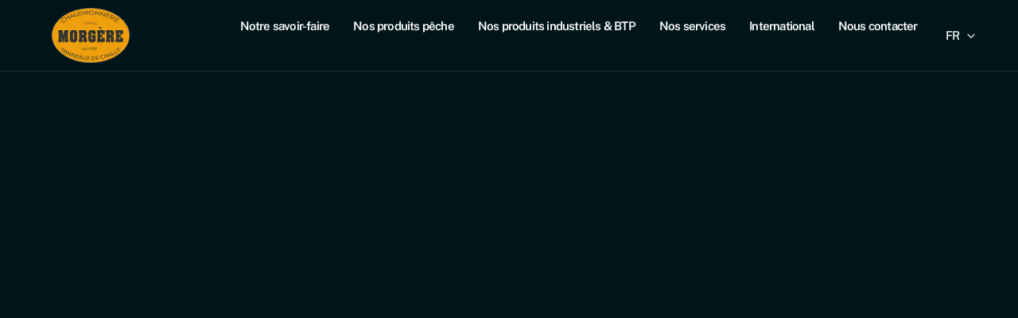

--- FILE ---
content_type: text/html; charset=UTF-8
request_url: https://www.morgere.com/fr/
body_size: 88367
content:
<!doctype html>
<html lang="fr-FR">
<head>
	<meta charset="UTF-8">
	<meta name="viewport" content="width=device-width, initial-scale=1">
	<link rel="profile" href="https://gmpg.org/xfn/11">
	<title>Concepteur de panneaux de chalut depuis un siècle | Morgère</title>
<!-- Optimized with WP Meteor v3.4.16 - https://wordpress.org/plugins/wp-meteor/ --><script data-wpmeteor-nooptimize="true" data-no-optimize="1" data-no-defer>var _wpmeteor={"gdpr":true,"rdelay":86400000,"preload":true,"elementor-animations":true,"elementor-pp":true,"v":"3.4.16","rest_url":"https:\/\/www.morgere.com\/wp-json\/"};(()=>{try{new MutationObserver(function(){}),new Promise(function(){}),Object.assign({},{}),document.fonts.ready.then(function(){})}catch{s="wpmeteordisable=1",i=document.location.href,i.match(/[?&]wpmeteordisable/)||(o="",i.indexOf("?")==-1?i.indexOf("#")==-1?o=i+"?"+s:o=i.replace("#","?"+s+"#"):i.indexOf("#")==-1?o=i+"&"+s:o=i.replace("#","&"+s+"#"),document.location.href=o)}var s,i,o;})();

</script><script data-wpmeteor-nooptimize="true" data-no-optimize="1" data-no-defer>(()=>{var v="addEventListener",ue="removeEventListener",p="getAttribute",L="setAttribute",pe="removeAttribute",N="hasAttribute",St="querySelector",F=St+"All",U="appendChild",Q="removeChild",fe="createElement",T="tagName",Ae="getOwnPropertyDescriptor",y="prototype",W="__lookupGetter__",Ee="__lookupSetter__",m="DOMContentLoaded",f="load",B="pageshow",me="error";var d=window,c=document,Te=c.documentElement;var $=console.error;var Ke=!0,X=class{constructor(){this.known=[]}init(){let t,n,s=(r,a)=>{if(Ke&&r&&r.fn&&!r.__wpmeteor){let o=function(i){return i===r?this:(c[v](m,l=>{i.call(c,r,l,"jQueryMock")}),this)};this.known.push([r,r.fn.ready,r.fn.init?.prototype?.ready]),r.fn.ready=o,r.fn.init?.prototype?.ready&&(r.fn.init.prototype.ready=o),r.__wpmeteor=!0}return r};window.jQuery||window.$,Object.defineProperty(window,"jQuery",{get(){return t},set(r){t=s(r,"jQuery")},configurable:!0}),Object.defineProperty(window,"$",{get(){return n},set(r){n=s(r,"$")},configurable:!0})}unmock(){this.known.forEach(([t,n,s])=>{t.fn.ready=n,t.fn.init?.prototype?.ready&&s&&(t.fn.init.prototype.ready=s)}),Ke=!1}};var ge="fpo:first-interaction",he="fpo:replay-captured-events";var Je="fpo:element-loaded",Se="fpo:images-loaded",M="fpo:the-end";var Z="click",V=window,Qe=V.addEventListener.bind(V),Xe=V.removeEventListener.bind(V),Ge="removeAttribute",ve="getAttribute",Gt="setAttribute",Ne=["touchstart","touchmove","touchend","touchcancel","keydown","wheel"],Ze=["mouseover","mouseout",Z],Nt=["touchstart","touchend","touchcancel","mouseover","mouseout",Z],R="data-wpmeteor-";var Ue="dispatchEvent",je=e=>{let t=new MouseEvent(Z,{view:e.view,bubbles:!0,cancelable:!0});return Object.defineProperty(t,"target",{writable:!1,value:e.target}),t},Be=class{static capture(){let t=!1,[,n,s]=`${window.Promise}`.split(/[\s[(){]+/s);if(V["__"+s+n])return;let r=[],a=o=>{if(o.target&&Ue in o.target){if(!o.isTrusted)return;if(o.cancelable&&!Ne.includes(o.type))try{o.preventDefault()}catch{}o.stopImmediatePropagation(),o.type===Z?r.push(je(o)):Nt.includes(o.type)&&r.push(o),o.target[Gt](R+o.type,!0),t||(t=!0,V[Ue](new CustomEvent(ge)))}};V.addEventListener(he,()=>{Ze.forEach(l=>Xe(l,a,{passive:!1,capture:!0})),Ne.forEach(l=>Xe(l,a,{passive:!0,capture:!0}));let o;for(;o=r.shift();){var i=o.target;i[ve](R+"touchstart")&&i[ve](R+"touchend")&&!i[ve](R+Z)?(i[ve](R+"touchmove")||r.push(je(o)),i[Ge](R+"touchstart"),i[Ge](R+"touchend")):i[Ge](R+o.type),i[Ue](o)}}),Ze.forEach(o=>Qe(o,a,{passive:!1,capture:!0})),Ne.forEach(o=>Qe(o,a,{passive:!0,capture:!0}))}};var et=Be;var j=class{constructor(){this.l=[]}emit(t,n=null){this.l[t]&&this.l[t].forEach(s=>s(n))}on(t,n){this.l[t]||=[],this.l[t].push(n)}off(t,n){this.l[t]=(this.l[t]||[]).filter(s=>s!==n)}};var D=new j;var ye=c[fe]("span");ye[L]("id","elementor-device-mode");ye[L]("class","elementor-screen-only");var Ut=!1,tt=()=>(Ut||c.body[U](ye),getComputedStyle(ye,":after").content.replace(/"/g,""));var rt=e=>e[p]("class")||"",nt=(e,t)=>e[L]("class",t),st=()=>{d[v](f,function(){let e=tt(),t=Math.max(Te.clientWidth||0,d.innerWidth||0),n=Math.max(Te.clientHeight||0,d.innerHeight||0),s=["_animation_"+e,"animation_"+e,"_animation","_animation","animation"];Array.from(c[F](".elementor-invisible")).forEach(r=>{let a=r.getBoundingClientRect();if(a.top+d.scrollY<=n&&a.left+d.scrollX<t)try{let i=JSON.parse(r[p]("data-settings"));if(i.trigger_source)return;let l=i._animation_delay||i.animation_delay||0,u,E;for(var o=0;o<s.length;o++)if(i[s[o]]){E=s[o],u=i[E];break}if(u){let q=rt(r),J=u==="none"?q:q+" animated "+u,At=setTimeout(()=>{nt(r,J.replace(/\belementor-invisible\b/,"")),s.forEach(Tt=>delete i[Tt]),r[L]("data-settings",JSON.stringify(i))},l);D.on("fi",()=>{clearTimeout(At),nt(r,rt(r).replace(new RegExp("\b"+u+"\b"),""))})}}catch(i){console.error(i)}})})};var ot="data-in-mega_smartmenus",it=()=>{let e=c[fe]("div");e.innerHTML='<span class="sub-arrow --wp-meteor"><i class="fa" aria-hidden="true"></i></span>';let t=e.firstChild,n=s=>{let r=[];for(;s=s.previousElementSibling;)r.push(s);return r};c[v](m,function(){Array.from(c[F](".pp-advanced-menu ul")).forEach(s=>{if(s[p](ot))return;(s[p]("class")||"").match(/\bmega-menu\b/)&&s[F]("ul").forEach(o=>{o[L](ot,!0)});let r=n(s),a=r.filter(o=>o).filter(o=>o[T]==="A").pop();if(a||(a=r.map(o=>Array.from(o[F]("a"))).filter(o=>o).flat().pop()),a){let o=t.cloneNode(!0);a[U](o),new MutationObserver(l=>{l.forEach(({addedNodes:u})=>{u.forEach(E=>{if(E.nodeType===1&&E[T]==="SPAN")try{a[Q](o)}catch{}})})}).observe(a,{childList:!0})}})})};var w="readystatechange",A="message";var Y="SCRIPT",g="data-wpmeteor-",b=Object.defineProperty,Ve=Object.defineProperties,P="javascript/blocked",Pe=/^\s*(application|text)\/javascript|module\s*$/i,mt="requestAnimationFrame",gt="requestIdleCallback",ie="setTimeout",Ie="__dynamic",I=d.constructor.name+"::",ce=c.constructor.name+"::",ht=function(e,t){t=t||d;for(var n=0;n<this.length;n++)e.call(t,this[n],n,this)};"NodeList"in d&&!NodeList[y].forEach&&(NodeList[y].forEach=ht);"HTMLCollection"in d&&!HTMLCollection[y].forEach&&(HTMLCollection[y].forEach=ht);_wpmeteor["elementor-animations"]&&st(),_wpmeteor["elementor-pp"]&&it();var _e=[],Le=[],ee=[],se=!1,k=[],h={},He=!1,Bt=0,H=c.visibilityState==="visible"?d[mt]:d[ie],vt=d[gt]||H;c[v]("visibilitychange",()=>{H=c.visibilityState==="visible"?d[mt]:d[ie],vt=d[gt]||H});var C=d[ie],De,z=["src","type"],x=Object,te="definePropert";x[te+"y"]=(e,t,n)=>{if(e===d&&["jQuery","onload"].indexOf(t)>=0||(e===c||e===c.body)&&["readyState","write","writeln","on"+w].indexOf(t)>=0)return["on"+w,"on"+f].indexOf(t)&&n.set&&(h["on"+w]=h["on"+w]||[],h["on"+w].push(n.set)),e;if(e instanceof HTMLScriptElement&&z.indexOf(t)>=0){if(!e[t+"__def"]){let s=x[Ae](e,t);b(e,t,{set(r){return e[t+"__set"]?e[t+"__set"].call(e,r):s.set.call(e,r)},get(){return e[t+"__get"]?e[t+"__get"].call(e):s.get.call(e)}}),e[t+"__def"]=!0}return n.get&&(e[t+"__get"]=n.get),n.set&&(e[t+"__set"]=n.set),e}return b(e,t,n)};x[te+"ies"]=(e,t)=>{for(let n in t)x[te+"y"](e,n,t[n]);for(let n of x.getOwnPropertySymbols(t))x[te+"y"](e,n,t[n]);return e};var qe=EventTarget[y][v],yt=EventTarget[y][ue],ae=qe.bind(c),Ct=yt.bind(c),G=qe.bind(d),_t=yt.bind(d),Lt=Document[y].createElement,le=Lt.bind(c),de=c.__proto__[W]("readyState").bind(c),ct="loading";b(c,"readyState",{get(){return ct},set(e){return ct=e}});var at=e=>k.filter(([t,,n],s)=>{if(!(e.indexOf(t.type)<0)){n||(n=t.target);try{let r=n.constructor.name+"::"+t.type;for(let a=0;a<h[r].length;a++)if(h[r][a]){let o=r+"::"+s+"::"+a;if(!xe[o])return!0}}catch{}}}).length,oe,xe={},K=e=>{k.forEach(([t,n,s],r)=>{if(!(e.indexOf(t.type)<0)){s||(s=t.target);try{let a=s.constructor.name+"::"+t.type;if((h[a]||[]).length)for(let o=0;o<h[a].length;o++){let i=h[a][o];if(i){let l=a+"::"+r+"::"+o;if(!xe[l]){xe[l]=!0,c.readyState=n,oe=a;try{Bt++,!i[y]||i[y].constructor===i?i.bind(s)(t):i(t)}catch(u){$(u,i)}oe=null}}}}catch(a){$(a)}}})};ae(m,e=>{k.push([new e.constructor(m,e),de(),c])});ae(w,e=>{k.push([new e.constructor(w,e),de(),c])});G(m,e=>{k.push([new e.constructor(m,e),de(),d])});G(f,e=>{He=!0,k.push([new e.constructor(f,e),de(),d]),O||K([m,w,A,f,B])});G(B,e=>{k.push([new e.constructor(B,e),de(),d]),O||K([m,w,A,f,B])});var wt=e=>{k.push([e,c.readyState,d])},Ot=d[W]("onmessage"),Rt=d[Ee]("onmessage"),Pt=()=>{_t(A,wt),(h[I+"message"]||[]).forEach(e=>{G(A,e)}),b(d,"onmessage",{get:Ot,set:Rt})};G(A,wt);var Dt=new X;Dt.init();var Fe=()=>{!O&&!se&&(O=!0,c.readyState="loading",H($e),H(S)),He||G(f,()=>{Fe()})};G(ge,()=>{Fe()});D.on(Se,()=>{Fe()});_wpmeteor.rdelay>=0&&et.capture();var re=[-1],Ce=e=>{re=re.filter(t=>t!==e.target),re.length||C(D.emit.bind(D,M))};var O=!1,S=()=>{let e=_e.shift();if(e)e[p](g+"src")?e[N]("async")||e[Ie]?(e.isConnected&&(re.push(e),setTimeout(Ce,1e3,{target:e})),Oe(e,Ce),C(S)):Oe(e,C.bind(null,S)):(e.origtype==P&&Oe(e),C(S));else if(Le.length)_e.push(...Le),Le.length=0,C(S);else if(at([m,w,A]))K([m,w,A]),C(S);else if(He)if(at([f,B,A]))K([f,B,A]),C(S);else if(re.length>1)vt(S);else if(ee.length)_e.push(...ee),ee.length=0,C(S);else{if(d.RocketLazyLoadScripts)try{RocketLazyLoadScripts.run()}catch(t){$(t)}c.readyState="complete",Pt(),Dt.unmock(),O=!1,se=!0,d[ie](()=>Ce({target:-1}))}else O=!1},xt=e=>{let t=le(Y),n=e.attributes;for(var s=n.length-1;s>=0;s--)n[s].name.startsWith(g)||t[L](n[s].name,n[s].value);let r=e[p](g+"type");r?t.type=r:t.type="text/javascript",(e.textContent||"").match(/^\s*class RocketLazyLoadScripts/)?t.textContent=e.textContent.replace(/^\s*class\s*RocketLazyLoadScripts/,"window.RocketLazyLoadScripts=class").replace("RocketLazyLoadScripts.run();",""):t.textContent=e.textContent;for(let a of["onload","onerror","onreadystatechange"])e[a]&&(t[a]=e[a]);return t},Oe=(e,t)=>{let n=e[p](g+"src");if(n){let s=qe.bind(e);e.isConnected&&t&&(s(f,t),s(me,t)),e.origtype=e[p](g+"type")||"text/javascript",e.origsrc=n,(!e.isConnected||e[N]("nomodule")||e.type&&!Pe.test(e.type))&&t&&t(new Event(f,{target:e}))}else e.origtype===P?(e.origtype=e[p](g+"type")||"text/javascript",e[pe]("integrity"),e.textContent=e.textContent+`
`):t&&t(new Event(f,{target:e}))},We=(e,t)=>{let n=(h[e]||[]).indexOf(t);if(n>=0)return h[e][n]=void 0,!0},lt=(e,t,...n)=>{if("HTMLDocument::"+m==oe&&e===m&&!t.toString().match(/jQueryMock/)){D.on(M,c[v].bind(c,e,t,...n));return}if(t&&(e===m||e===w)){let s=ce+e;h[s]=h[s]||[],h[s].push(t),se&&K([e]);return}return ae(e,t,...n)},dt=(e,t,...n)=>{if(e===m){let s=ce+e;We(s,t)}return Ct(e,t,...n)};Ve(c,{[v]:{get(){return lt},set(){return lt}},[ue]:{get(){return dt},set(){return dt}}});var ne=c.createDocumentFragment(),$e=()=>{ne.hasChildNodes()&&(c.head[U](ne),ne=c.createDocumentFragment())},ut={},we=e=>{if(e)try{let t=new URL(e,c.location.href),n=t.origin;if(n&&!ut[n]&&c.location.host!==t.host){let s=le("link");s.rel="preconnect",s.href=n,ne[U](s),ut[n]=!0,O&&H($e)}}catch{}},be={},kt=(e,t,n,s)=>{let r=le("link");r.rel=t?"modulepre"+f:"pre"+f,r.as="script",n&&r[L]("crossorigin",n),s&&r[L]("integrity",s);try{e=new URL(e,c.location.href).href}catch{}r.href=e,ne[U](r),be[e]=!0,O&&H($e)},ke=function(...e){let t=le(...e);if(!e||e[0].toUpperCase()!==Y||!O)return t;let n=t[L].bind(t),s=t[p].bind(t),r=t[pe].bind(t),a=t[N].bind(t),o=t[W]("attributes").bind(t);return z.forEach(i=>{let l=t[W](i).bind(t),u=t[Ee](i).bind(t);x[te+"y"](t,i,{set(E){return i==="type"&&E&&!Pe.test(E)?n(i,E):((i==="src"&&E||i==="type"&&E&&t.origsrc)&&n("type",P),E?n(g+i,E):r(g+i))},get(){let E=t[p](g+i);if(i==="src")try{return new URL(E,c.location.href).href}catch{}return E}}),b(t,"orig"+i,{set(E){return u(E)},get(){return l()}})}),t[L]=function(i,l){if(z.includes(i))return i==="type"&&l&&!Pe.test(l)?n(i,l):((i==="src"&&l||i==="type"&&l&&t.origsrc)&&n("type",P),l?n(g+i,l):r(g+i));n(i,l)},t[p]=function(i){let l=z.indexOf(i)>=0?s(g+i):s(i);if(i==="src")try{return new URL(l,c.location.href).href}catch{}return l},t[N]=function(i){return z.indexOf(i)>=0?a(g+i):a(i)},b(t,"attributes",{get(){return[...o()].filter(l=>l.name!=="type").map(l=>({name:l.name.match(new RegExp(g))?l.name.replace(g,""):l.name,value:l.value}))}}),t[Ie]=!0,t};Object.defineProperty(Document[y],"createElement",{set(e){e!==ke&&(De=e)},get(){return De||ke}});var Re=new Set,ze=new MutationObserver(e=>{e.forEach(({removedNodes:t,addedNodes:n,target:s})=>{t.forEach(r=>{r.nodeType===1&&Y===r[T]&&"origtype"in r&&Re.delete(r)}),n.forEach(r=>{if(r.nodeType===1)if(Y===r[T]){if("origtype"in r){if(r.origtype!==P)return}else if(r[p]("type")!==P)return;"origtype"in r||z.forEach(o=>{let i=r[W](o).bind(r),l=r[Ee](o).bind(r);b(r,"orig"+o,{set(u){return l(u)},get(){return i()}})});let a=r[p](g+"src");if(Re.has(r)&&$("Inserted twice",r),r.parentNode){Re.add(r);let o=r[p](g+"type");(a||"").match(/\/gtm.js\?/)||r[N]("async")||r[Ie]?(ee.push(r),we(a)):r[N]("defer")||o==="module"?(Le.push(r),we(a)):(a&&!r[N]("nomodule")&&!be[a]&&kt(a,o==="module",r[N]("crossorigin")&&r[p]("crossorigin"),r[p]("integrity")),_e.push(r))}else r[v](f,o=>o.target.parentNode[Q](o.target)),r[v](me,o=>o.target.parentNode[Q](o.target)),s[U](r)}else r[T]==="LINK"&&r[p]("as")==="script"&&(be[r[p]("href")]=!0)})})}),bt={childList:!0,subtree:!0};ze.observe(c.documentElement,bt);var Mt=HTMLElement[y].attachShadow;HTMLElement[y].attachShadow=function(e){let t=Mt.call(this,e);return e.mode==="open"&&ze.observe(t,bt),t};(()=>{let e=x[Ae](HTMLIFrameElement[y],"src");b(HTMLIFrameElement[y],"src",{get(){return this.dataset.fpoSrc?this.dataset.fpoSrc:e.get.call(this)},set(t){delete this.dataset.fpoSrc,e.set.call(this,t)}})})();D.on(M,()=>{(!De||De===ke)&&(Document[y].createElement=Lt,ze.disconnect()),dispatchEvent(new CustomEvent(he)),dispatchEvent(new CustomEvent(M))});var Me=e=>{let t,n;!c.currentScript||!c.currentScript.parentNode?(t=c.body,n=t.lastChild):(n=c.currentScript,t=n.parentNode);try{let s=le("div");s.innerHTML=e,Array.from(s.childNodes).forEach(r=>{r.nodeName===Y?t.insertBefore(xt(r),n):t.insertBefore(r,n)})}catch(s){$(s)}},pt=e=>Me(e+`
`);Ve(c,{write:{get(){return Me},set(e){return Me=e}},writeln:{get(){return pt},set(e){return pt=e}}});var ft=(e,t,...n)=>{if(I+m==oe&&e===m&&!t.toString().match(/jQueryMock/)){D.on(M,d[v].bind(d,e,t,...n));return}if(I+f==oe&&e===f){D.on(M,d[v].bind(d,e,t,...n));return}if(t&&(e===f||e===B||e===m||e===A&&!se)){let s=e===m?ce+e:I+e;h[s]=h[s]||[],h[s].push(t),se&&K([e]);return}return G(e,t,...n)},Et=(e,t,...n)=>{if(e===f||e===m||e===B){let s=e===m?ce+e:I+e;We(s,t)}return _t(e,t,...n)};Ve(d,{[v]:{get(){return ft},set(){return ft}},[ue]:{get(){return Et},set(){return Et}}});var Ye=e=>{let t;return{get(){return t},set(n){return t&&We(e,n),h[e]=h[e]||[],h[e].push(n),t=n}}};G(Je,e=>{let{target:t,event:n}=e.detail,s=t===d?c.body:t,r=s[p](g+"on"+n.type);s[pe](g+"on"+n.type);try{let a=new Function("event",r);t===d?d[v](f,a.bind(t,n)):a.call(t,n)}catch(a){console.err(a)}});{let e=Ye(I+f);b(d,"onload",e),ae(m,()=>{b(c.body,"onload",e)})}b(c,"onreadystatechange",Ye(ce+w));b(d,"onmessage",Ye(I+A));(()=>{let e=d.innerHeight,t=d.innerWidth,n=r=>{let o={"4g":1250,"3g":2500,"2g":2500}[(navigator.connection||{}).effectiveType]||0,i=r.getBoundingClientRect(),l={top:-1*e-o,left:-1*t-o,bottom:e+o,right:t+o};return!(i.left>=l.right||i.right<=l.left||i.top>=l.bottom||i.bottom<=l.top)},s=(r=!0)=>{let a=1,o=-1,i={},l=()=>{o++,--a||d[ie](D.emit.bind(D,Se),_wpmeteor.rdelay)};Array.from(c.getElementsByTagName("*")).forEach(u=>{let E,q,J;if(u[T]==="IMG"){let _=u.currentSrc||u.src;_&&!i[_]&&!_.match(/^data:/i)&&((u.loading||"").toLowerCase()!=="lazy"||n(u))&&(E=_)}else if(u[T]===Y)we(u[p](g+"src"));else if(u[T]==="LINK"&&u[p]("as")==="script"&&["pre"+f,"modulepre"+f].indexOf(u[p]("rel"))>=0)be[u[p]("href")]=!0;else if((q=d.getComputedStyle(u))&&(J=(q.backgroundImage||"").match(/^url\s*\((.*?)\)/i))&&(J||[]).length){let _=J[0].slice(4,-1).replace(/"/g,"");!i[_]&&!_.match(/^data:/i)&&(E=_)}if(E){i[E]=!0;let _=new Image;r&&(a++,_[v](f,l),_[v](me,l)),_.src=E}}),c.fonts.ready.then(()=>{l()})};_wpmeteor.rdelay===0?ae(m,s):G(f,s)})();})();
//1.0.42

</script><script data-no-optimize="1" data-no-defer id="cookieyes" type="javascript/blocked" data-wpmeteor-type="text/javascript"  data-wpmeteor-src="https://cdn-cookieyes.com/client_data/b4bb73d53494743aca5c486a/script.js"></script><link rel="alternate" href="https://www.morgere.com/fr/" hreflang="fr" />
<link rel="alternate" href="https://www.morgere.com/en/" hreflang="en" />
<link rel="alternate" href="https://www.morgere.com/" hreflang="x-default" />
<meta name="dc.title" content="Concepteur de panneaux de chalut depuis un siècle | Morgère">
<meta name="dc.description" content="Depuis plus de 100 ans, Morgère conçoit des panneaux de chalut de pêche et accompagne les pêcheurs du monde entier dans leur développement matériel !">
<meta name="dc.relation" content="https://www.morgere.com/fr/">
<meta name="dc.source" content="https://www.morgere.com/">
<meta name="dc.language" content="fr_FR">
<meta name="description" content="Depuis plus de 100 ans, Morgère conçoit des panneaux de chalut de pêche et accompagne les pêcheurs du monde entier dans leur développement matériel !">
<meta name="robots" content="index, follow, max-snippet:-1, max-image-preview:large, max-video-preview:-1">
<link rel="canonical" href="https://www.morgere.com/fr/">
<script id="website-schema" type="application/ld+json">{"@context":"https:\/\/schema.org","@type":"WebSite","name":"Fabrication de panneaux de chalut et maintenance | Morg\u00e8re","alternateName":"Equipements pour chaluts &amp; maintenance industrielle | Morg\u00e8re","description":"Chez Morg\u00e8re, nous sommes sp\u00e9cialis\u00e9s dans les panneaux de chalut, dans la r\u00e9paration navale, dans la maintenance industrielle et les \u00e9quipements.","url":"https:\/\/www.morgere.com"}</script>
<meta property="og:url" content="https://www.morgere.com/fr/">
<meta property="og:site_name" content="Morgère">
<meta property="og:locale" content="fr_FR">
<meta property="og:locale:alternate" content="en_GB">
<meta property="og:type" content="website">
<meta property="og:title" content="Spécialiste de panneaux de chaluts depuis un siècle | Morgère">
<meta property="og:description" content="Découvrez Morgère, constructeur de panneaux de chaluts de pêche depuis plus de 100 ans. Notre entreprise historique accompagne les compagnies de pêche du monde entier dans leur développement matériel.">
<meta property="og:image" content="http://morgere.phare-web.fr/wp-content/uploads/2024/02/entreprise-morgere.png">
<meta property="og:image:secure_url" content="http://morgere.phare-web.fr/wp-content/uploads/2024/02/entreprise-morgere.png">
<meta property="fb:pages" content="">
<meta property="fb:admins" content="">
<meta property="fb:app_id" content="">
<meta name="twitter:card" content="summary">
<meta name="twitter:site" content="">
<meta name="twitter:creator" content="">
<meta name="twitter:title" content="Spécialiste de panneaux de chaluts depuis un siècle | Morgère">
<meta name="twitter:description" content="Découvrez Morgère, constructeur de panneaux de chaluts de pêche depuis plus de 100 ans. Notre entreprise historique accompagne les compagnies de pêche du monde entier dans leur développement matériel.">
<meta name="twitter:image" content="http://morgere.phare-web.fr/wp-content/uploads/2024/02/entreprise-morgere.png">
<link rel='dns-prefetch' href='//maps.googleapis.com' />
<link rel="alternate" type="application/rss+xml" title="Morgère &raquo; Flux" href="https://www.morgere.com/fr/feed/" />
<link rel="alternate" type="application/rss+xml" title="Morgère &raquo; Flux des commentaires" href="https://www.morgere.com/fr/comments/feed/" />
<script type="application/ld+json">{"@context":"https:\/\/schema.org","@type":"Organization","name":"Morg\u00e8re","url":"https:\/\/www.morgere.com","alternateName":"Equipements pour chaluts & maintenance industrielle | Morg\u00e8re","description":"Morg\u00e8re"}</script>
		<style id='wp-img-auto-sizes-contain-inline-css'>img:is([sizes=auto i],[sizes^="auto," i]){contain-intrinsic-size:3000px 1500px}</style>

<style id='wp-emoji-styles-inline-css'>img.wp-smiley,img.emoji{display:inline!important;border:none!important;box-shadow:none!important;height:1em!important;width:1em!important;margin:0 0.07em!important;vertical-align:-0.1em!important;background:none!important;padding:0!important}</style>
<style id='wpseopress-local-business-style-inline-css'>span.wp-block-wpseopress-local-business-field{margin-right:8px}</style>
<style id='wpseopress-table-of-contents-style-inline-css'>.wp-block-wpseopress-table-of-contents li.active>a{font-weight:700}</style>
<link data-optimized="1" rel='stylesheet' id='wpa-css-css' href='https://www.morgere.com/wp-content/litespeed/css/2e607dbdcb9f60fa3e26c80db687801c.css?ver=2742f' media='all' />
<link data-optimized="1" rel='stylesheet' id='hello-elementor-css' href='https://www.morgere.com/wp-content/litespeed/css/7f988ef30495ed28fca89b5c1c448768.css?ver=0452a' media='all' />
<link data-optimized="1" rel='stylesheet' id='hello-elementor-theme-style-css' href='https://www.morgere.com/wp-content/litespeed/css/c6054949228be77d85c2576517590327.css?ver=836e6' media='all' />
<link data-optimized="1" rel='stylesheet' id='hello-elementor-header-footer-css' href='https://www.morgere.com/wp-content/litespeed/css/4bf983b19475bfb69c23429ed725aaa5.css?ver=a54a9' media='all' />
<link data-optimized="1" rel='stylesheet' id='elementor-frontend-css' href='https://www.morgere.com/wp-content/litespeed/css/98d79fc22ce41644f77887b0d2f3eaa4.css?ver=38fb8' media='all' />
<style id='elementor-frontend-inline-css'>.elementor-kit-694{--e-global-color-primary:#00151A;--e-global-color-secondary:#00414F;--e-global-color-text:#555555;--e-global-color-accent:#EE9F08;--e-global-color-9ab75bb:#EE9F08;--e-global-color-d9dfe23:#00414F;--e-global-color-ad8e29f:#00151A;--e-global-color-1b404c2:#FFFFFF;--e-global-color-0c561f1:#FDF3E0;--e-global-typography-primary-font-family:"BeVietnam Pro";--e-global-typography-primary-font-weight:600;--e-global-typography-primary-letter-spacing:-0.8px;--e-global-typography-secondary-font-family:"BeVietnam Pro";--e-global-typography-secondary-font-weight:600;--e-global-typography-secondary-letter-spacing:-0.8px;--e-global-typography-text-font-family:"Public Sans";--e-global-typography-text-font-size:16px;--e-global-typography-text-font-weight:400;--e-global-typography-accent-font-family:"Public Sans";--e-global-typography-accent-font-size:16px;--e-global-typography-accent-font-weight:400;--e-global-typography-612373c-font-family:"Public Sans";--e-global-typography-612373c-font-size:16px;--e-global-typography-612373c-font-weight:500;--e-global-typography-e6a20cf-font-family:"Public Sans";--e-global-typography-e6a20cf-font-size:17px;--e-global-typography-e6a20cf-font-weight:400;--e-global-typography-aa988b1-font-family:"BeVietnam Pro";--e-global-typography-aa988b1-font-size:58px;--e-global-typography-aa988b1-font-weight:600;--e-global-typography-aa988b1-line-height:1.1em;--e-global-typography-aa988b1-letter-spacing:-1px;--e-global-typography-530d4ef-font-family:"BeVietnam Pro";--e-global-typography-530d4ef-font-size:18px;--e-global-typography-530d4ef-font-weight:600;--e-global-typography-530d4ef-line-height:1em;--e-global-typography-530d4ef-letter-spacing:-1px;--e-global-typography-bc70f9f-font-family:"BeVietnam Pro";--e-global-typography-bc70f9f-font-size:28px;--e-global-typography-bc70f9f-font-weight:600;--e-global-typography-bc70f9f-line-height:1.2em;--e-global-typography-bc70f9f-letter-spacing:-1px;--e-global-typography-8351b7c-font-family:"BeVietnam Pro";--e-global-typography-8351b7c-font-size:40px;--e-global-typography-8351b7c-font-weight:600;--e-global-typography-8351b7c-line-height:1em;--e-global-typography-8351b7c-letter-spacing:-1px;--e-global-typography-126958f-font-family:"BeVietnam Pro";--e-global-typography-126958f-font-size:20px;--e-global-typography-126958f-font-weight:600;--e-global-typography-126958f-line-height:1.4em;--e-global-typography-126958f-letter-spacing:-1px;--e-global-typography-a091d82-font-family:"BeVietnam Pro";--e-global-typography-a091d82-font-size:24px;--e-global-typography-a091d82-font-weight:600;--e-global-typography-a091d82-line-height:1.2em;--e-global-typography-a091d82-letter-spacing:-1px;--e-global-typography-049c57f-font-family:"BeVietnam Pro";--e-global-typography-049c57f-font-size:100px;--e-global-typography-049c57f-font-weight:600;--e-global-typography-049c57f-line-height:1em;--e-global-typography-049c57f-letter-spacing:-1px;--e-global-typography-e18470a-font-family:"BeVietnam Pro";--e-global-typography-e18470a-font-size:32px;--e-global-typography-e18470a-font-weight:600;--e-global-typography-e18470a-line-height:1em;--e-global-typography-e18470a-letter-spacing:-1px;--e-global-typography-d3dd467-font-family:"BeVietnam Pro";--e-global-typography-d3dd467-font-size:46px;--e-global-typography-d3dd467-font-weight:600;--e-global-typography-d3dd467-letter-spacing:-1px;color:var(--e-global-color-text);font-family:var(--e-global-typography-text-font-family),Sans-serif;font-size:var(--e-global-typography-text-font-size);font-weight:var(--e-global-typography-text-font-weight)}.elementor-kit-694 button,.elementor-kit-694 input[type="button"],.elementor-kit-694 input[type="submit"],.elementor-kit-694 .elementor-button{background-color:#00414F;font-family:var(--e-global-typography-612373c-font-family),Sans-serif;font-size:var(--e-global-typography-612373c-font-size);font-weight:var(--e-global-typography-612373c-font-weight);color:var(--e-global-color-1b404c2);border-style:solid;border-width:0 0 0 0;border-radius:0 0 0 0;padding:16px 34px 16px 34px}.elementor-kit-694 button:hover,.elementor-kit-694 button:focus,.elementor-kit-694 input[type="button"]:hover,.elementor-kit-694 input[type="button"]:focus,.elementor-kit-694 input[type="submit"]:hover,.elementor-kit-694 input[type="submit"]:focus,.elementor-kit-694 .elementor-button:hover,.elementor-kit-694 .elementor-button:focus{background-color:var(--e-global-color-9ab75bb);color:var(--e-global-color-1b404c2)}.elementor-kit-694 e-page-transition{background-color:#FFBC7D}.elementor-kit-694 a{color:var(--e-global-color-text)}.elementor-kit-694 a:hover{color:var(--e-global-color-d9dfe23)}.elementor-kit-694 h1{color:var(--e-global-color-primary);font-family:"BeVietnam Pro",Sans-serif;font-size:58px;font-weight:600;line-height:1.1em;letter-spacing:-1px}.elementor-kit-694 h2{color:var(--e-global-color-primary);font-family:var(--e-global-typography-8351b7c-font-family),Sans-serif;font-size:var(--e-global-typography-8351b7c-font-size);font-weight:var(--e-global-typography-8351b7c-font-weight);line-height:var(--e-global-typography-8351b7c-line-height);letter-spacing:var(--e-global-typography-8351b7c-letter-spacing)}.elementor-kit-694 h3{color:var(--e-global-color-ad8e29f);font-family:var(--e-global-typography-e18470a-font-family),Sans-serif;font-size:var(--e-global-typography-e18470a-font-size);font-weight:var(--e-global-typography-e18470a-font-weight);line-height:var(--e-global-typography-e18470a-line-height);letter-spacing:var(--e-global-typography-e18470a-letter-spacing)}.elementor-kit-694 h4{color:var(--e-global-color-ad8e29f);font-family:var(--e-global-typography-bc70f9f-font-family),Sans-serif;font-size:var(--e-global-typography-bc70f9f-font-size);font-weight:var(--e-global-typography-bc70f9f-font-weight);line-height:var(--e-global-typography-bc70f9f-line-height);letter-spacing:var(--e-global-typography-bc70f9f-letter-spacing)}.elementor-kit-694 h5{color:var(--e-global-color-primary);font-family:var(--e-global-typography-a091d82-font-family),Sans-serif;font-size:var(--e-global-typography-a091d82-font-size);font-weight:var(--e-global-typography-a091d82-font-weight);line-height:var(--e-global-typography-a091d82-line-height);letter-spacing:var(--e-global-typography-a091d82-letter-spacing);word-spacing:var(--e-global-typography-a091d82-word-spacing)}.elementor-kit-694 h6{color:var(--e-global-color-ad8e29f);font-family:var(--e-global-typography-530d4ef-font-family),Sans-serif;font-size:var(--e-global-typography-530d4ef-font-size);font-weight:var(--e-global-typography-530d4ef-font-weight);line-height:var(--e-global-typography-530d4ef-line-height);letter-spacing:var(--e-global-typography-530d4ef-letter-spacing)}.elementor-kit-694 label{color:var(--e-global-color-primary);font-family:"Public Sans",Sans-serif;font-size:16px;font-weight:500;line-height:2.6em}.elementor-kit-694 input:not([type="button"]):not([type="submit"]),.elementor-kit-694 textarea,.elementor-kit-694 .elementor-field-textual{font-family:var(--e-global-typography-text-font-family),Sans-serif;font-size:var(--e-global-typography-text-font-size);font-weight:var(--e-global-typography-text-font-weight);color:var(--e-global-color-text);border-style:solid;border-width:1px 1px 1px 1px;border-color:#E0E0E0;border-radius:0 0 0 0}.elementor-section.elementor-section-boxed>.elementor-container{max-width:1140px}.e-con{--container-max-width:1140px}.elementor-widget:not(:last-child){margin-block-end:20px}.elementor-element{--widgets-spacing:20px 20px;--widgets-spacing-row:20px;--widgets-spacing-column:20px}{}h1.entry-title{display:var(--page-title-display)}.site-header .site-branding{flex-direction:column;align-items:stretch}.site-header{padding-inline-end:0;padding-inline-start:0}.site-footer .site-branding{flex-direction:column;align-items:stretch}@media(max-width:1024px){.elementor-kit-694{--e-global-typography-126958f-font-size:20px;font-size:var(--e-global-typography-text-font-size)}.elementor-kit-694 h2{font-size:var(--e-global-typography-8351b7c-font-size);line-height:var(--e-global-typography-8351b7c-line-height);letter-spacing:var(--e-global-typography-8351b7c-letter-spacing)}.elementor-kit-694 h3{font-size:var(--e-global-typography-e18470a-font-size);line-height:var(--e-global-typography-e18470a-line-height);letter-spacing:var(--e-global-typography-e18470a-letter-spacing)}.elementor-kit-694 h4{font-size:var(--e-global-typography-bc70f9f-font-size);line-height:var(--e-global-typography-bc70f9f-line-height);letter-spacing:var(--e-global-typography-bc70f9f-letter-spacing)}.elementor-kit-694 h5{font-size:var(--e-global-typography-a091d82-font-size);line-height:var(--e-global-typography-a091d82-line-height);letter-spacing:var(--e-global-typography-a091d82-letter-spacing);word-spacing:var(--e-global-typography-a091d82-word-spacing)}.elementor-kit-694 h6{font-size:var(--e-global-typography-530d4ef-font-size);line-height:var(--e-global-typography-530d4ef-line-height);letter-spacing:var(--e-global-typography-530d4ef-letter-spacing)}.elementor-kit-694 button,.elementor-kit-694 input[type="button"],.elementor-kit-694 input[type="submit"],.elementor-kit-694 .elementor-button{font-size:var(--e-global-typography-612373c-font-size)}.elementor-kit-694 input:not([type="button"]):not([type="submit"]),.elementor-kit-694 textarea,.elementor-kit-694 .elementor-field-textual{font-size:var(--e-global-typography-text-font-size)}.elementor-section.elementor-section-boxed>.elementor-container{max-width:1024px}.e-con{--container-max-width:1024px}}@media(max-width:767px){.elementor-kit-694{--e-global-typography-aa988b1-font-size:46px;--e-global-typography-8351b7c-font-size:34px;--e-global-typography-049c57f-font-size:100px;--e-global-typography-e18470a-font-size:28px;--e-global-typography-d3dd467-font-size:40px;--e-global-typography-d3dd467-line-height:1em;font-size:var(--e-global-typography-text-font-size)}.elementor-kit-694 h1{font-size:46px}.elementor-kit-694 h2{font-size:var(--e-global-typography-8351b7c-font-size);line-height:var(--e-global-typography-8351b7c-line-height);letter-spacing:var(--e-global-typography-8351b7c-letter-spacing)}.elementor-kit-694 h3{font-size:var(--e-global-typography-e18470a-font-size);line-height:var(--e-global-typography-e18470a-line-height);letter-spacing:var(--e-global-typography-e18470a-letter-spacing)}.elementor-kit-694 h4{font-size:var(--e-global-typography-bc70f9f-font-size);line-height:var(--e-global-typography-bc70f9f-line-height);letter-spacing:var(--e-global-typography-bc70f9f-letter-spacing)}.elementor-kit-694 h5{font-size:var(--e-global-typography-a091d82-font-size);line-height:var(--e-global-typography-a091d82-line-height);letter-spacing:var(--e-global-typography-a091d82-letter-spacing);word-spacing:var(--e-global-typography-a091d82-word-spacing)}.elementor-kit-694 h6{font-size:var(--e-global-typography-530d4ef-font-size);line-height:var(--e-global-typography-530d4ef-line-height);letter-spacing:var(--e-global-typography-530d4ef-letter-spacing)}.elementor-kit-694 button,.elementor-kit-694 input[type="button"],.elementor-kit-694 input[type="submit"],.elementor-kit-694 .elementor-button{font-size:var(--e-global-typography-612373c-font-size)}.elementor-kit-694 input:not([type="button"]):not([type="submit"]),.elementor-kit-694 textarea,.elementor-kit-694 .elementor-field-textual{font-size:var(--e-global-typography-text-font-size)}.elementor-section.elementor-section-boxed>.elementor-container{max-width:767px}.e-con{--container-max-width:767px}}@font-face{font-family:'BeVietnam Pro';font-style:normal;font-weight:400;font-display:auto;src:url(https://www.morgere.com/wp-content/uploads/2024/02/bevietnampro-regular.woff2) format('woff2'),url(https://www.morgere.com/wp-content/uploads/2024/02/bevietnampro-regular.woff) format('woff')}@font-face{font-family:'BeVietnam Pro';font-style:normal;font-weight:300;font-display:auto;src:url(https://www.morgere.com/wp-content/uploads/2024/02/bevietnampro-light.woff2) format('woff2'),url(https://www.morgere.com/wp-content/uploads/2024/02/bevietnampro-light.woff) format('woff')}@font-face{font-family:'BeVietnam Pro';font-style:normal;font-weight:500;font-display:auto;src:url(https://www.morgere.com/wp-content/uploads/2024/02/bevietnampro-medium.woff2) format('woff2'),url(https://www.morgere.com/wp-content/uploads/2024/02/bevietnampro-medium.woff) format('woff')}@font-face{font-family:'BeVietnam Pro';font-style:normal;font-weight:600;font-display:auto;src:url(https://www.morgere.com/wp-content/uploads/2024/02/bevietnampro-semibold.woff2) format('woff2'),url(https://www.morgere.com/wp-content/uploads/2024/02/bevietnampro-semibold.woff) format('woff')}@font-face{font-family:'BeVietnam Pro';font-style:normal;font-weight:700;font-display:auto;src:url(https://www.morgere.com/wp-content/uploads/2024/02/bevietnampro-bold.woff2) format('woff2'),url(https://www.morgere.com/wp-content/uploads/2024/02/bevietnampro-bold.woff) format('woff')}@font-face{font-family:'Public Sans';font-style:normal;font-weight:400;font-display:auto;src:url(https://www.morgere.com/wp-content/uploads/2024/02/publicsans-regular.woff2) format('woff2'),url(https://www.morgere.com/wp-content/uploads/2024/02/publicsans-regular.woff) format('woff')}@font-face{font-family:'Public Sans';font-style:normal;font-weight:300;font-display:auto;src:url(https://www.morgere.com/wp-content/uploads/2024/02/publicsans-light.woff2) format('woff2'),url(https://www.morgere.com/wp-content/uploads/2024/02/publicsans-light.woff) format('woff')}@font-face{font-family:'Public Sans';font-style:normal;font-weight:500;font-display:auto;src:url(https://www.morgere.com/wp-content/uploads/2024/02/publicsans-medium.woff2) format('woff2'),url(https://www.morgere.com/wp-content/uploads/2024/02/publicsans-medium.woff) format('woff')}@font-face{font-family:'Public Sans';font-style:normal;font-weight:600;font-display:auto;src:url(https://www.morgere.com/wp-content/uploads/2024/02/publicsans-semibold.woff2) format('woff2'),url(https://www.morgere.com/wp-content/uploads/2024/02/publicsans-semibold.woff) format('woff')}@font-face{font-family:'Public Sans';font-style:normal;font-weight:700;font-display:auto;src:url(https://www.morgere.com/wp-content/uploads/2024/02/publicsans-bold.woff2) format('woff2'),url(https://www.morgere.com/wp-content/uploads/2024/02/publicsans-bold.woff) format('woff')}.elementor-690 .elementor-element.elementor-element-7539256{--display:flex;--flex-direction:row;--container-widget-width:calc( ( 1 - var( --container-widget-flex-grow ) ) * 100% );--container-widget-height:100%;--container-widget-flex-grow:1;--container-widget-align-self:stretch;--flex-wrap-mobile:wrap;--align-items:stretch;--gap:10px 10px;--row-gap:10px;--column-gap:10px;--overlay-mix-blend-mode:overlay;--margin-top:0px;--margin-bottom:0px;--margin-left:0px;--margin-right:0px;--padding-top:180px;--padding-bottom:150px;--padding-left:0px;--padding-right:0px}.elementor-690 .elementor-element.elementor-element-7539256:not(.elementor-motion-effects-element-type-background),.elementor-690 .elementor-element.elementor-element-7539256>.elementor-motion-effects-container>.elementor-motion-effects-layer{background-color:var(--e-global-color-ad8e29f)}.elementor-690 .elementor-element.elementor-element-faf73fb{--display:flex;--align-items:flex-start;--container-widget-width:calc( ( 1 - var( --container-widget-flex-grow ) ) * 100% );--margin-top:0px;--margin-bottom:0px;--margin-left:0px;--margin-right:50px;--padding-top:30px;--padding-bottom:30px;--padding-left:30px;--padding-right:30px}.elementor-690 .elementor-element.elementor-element-faf73fb:not(.elementor-motion-effects-element-type-background),.elementor-690 .elementor-element.elementor-element-faf73fb>.elementor-motion-effects-container>.elementor-motion-effects-layer{background-color:var(--e-global-color-primary)}.elementor-widget-icon-box .elementor-icon-box-title,.elementor-widget-icon-box .elementor-icon-box-title a{font-family:var(--e-global-typography-primary-font-family),Sans-serif;font-weight:var(--e-global-typography-primary-font-weight);letter-spacing:var(--e-global-typography-primary-letter-spacing)}.elementor-widget-icon-box .elementor-icon-box-description{font-family:var(--e-global-typography-text-font-family),Sans-serif;font-size:var(--e-global-typography-text-font-size);font-weight:var(--e-global-typography-text-font-weight)}.elementor-690 .elementor-element.elementor-element-8278157{width:auto;max-width:auto}.elementor-690 .elementor-element.elementor-element-8278157>.elementor-widget-container{background-color:var(--e-global-color-0c561f1);margin:0 0 0 0;padding:8px 16px 8px 16px;border-radius:40px 40px 40px 40px}.elementor-690 .elementor-element.elementor-element-8278157 .elementor-icon-box-wrapper{align-items:center;gap:15px}.elementor-690 .elementor-element.elementor-element-8278157 .elementor-icon-box-title{margin-block-end:12px;color:var(--e-global-color-9ab75bb)}.elementor-690 .elementor-element.elementor-element-8278157.elementor-view-stacked .elementor-icon{background-color:var(--e-global-color-9ab75bb)}.elementor-690 .elementor-element.elementor-element-8278157.elementor-view-framed .elementor-icon,.elementor-690 .elementor-element.elementor-element-8278157.elementor-view-default .elementor-icon{fill:var(--e-global-color-9ab75bb);color:var(--e-global-color-9ab75bb);border-color:var(--e-global-color-9ab75bb)}.elementor-690 .elementor-element.elementor-element-8278157 .elementor-icon{font-size:17px;padding:0;border-width:0 0 0 0}.elementor-690 .elementor-element.elementor-element-8278157 .elementor-icon-box-title,.elementor-690 .elementor-element.elementor-element-8278157 .elementor-icon-box-title a{font-family:"BeVietnam Pro",Sans-serif;font-size:13px;font-weight:600;text-transform:uppercase;letter-spacing:1px}.elementor-690 .elementor-element.elementor-element-8278157 .elementor-icon-box-description{font-family:"Public Sans",Sans-serif;font-size:0;font-weight:400;line-height:0}.elementor-widget-heading .elementor-heading-title{font-family:var(--e-global-typography-primary-font-family),Sans-serif;font-weight:var(--e-global-typography-primary-font-weight);letter-spacing:var(--e-global-typography-primary-letter-spacing)}.elementor-690 .elementor-element.elementor-element-44a0132{width:var(--container-widget-width,101.306%);max-width:101.306%;--container-widget-width:101.306%;--container-widget-flex-grow:0}.elementor-690 .elementor-element.elementor-element-44a0132>.elementor-widget-container{margin:0 0 5px 0}.elementor-690 .elementor-element.elementor-element-44a0132.elementor-element{--flex-grow:0;--flex-shrink:0}.elementor-690 .elementor-element.elementor-element-44a0132 .elementor-heading-title{font-family:"BeVietnam Pro",Sans-serif;font-size:60px;font-weight:600;line-height:1.1em;letter-spacing:-1px;color:#FFF}.elementor-widget-text-editor{font-family:var(--e-global-typography-text-font-family),Sans-serif;font-size:var(--e-global-typography-text-font-size);font-weight:var(--e-global-typography-text-font-weight)}.elementor-690 .elementor-element.elementor-element-35de1a5>.elementor-widget-container{margin:0 0 10px 0}.elementor-690 .elementor-element.elementor-element-35de1a5{font-family:"Public Sans",Sans-serif;font-size:17px;font-weight:400;color:#DBDBDB}.elementor-690 .elementor-element.elementor-element-0a1fb2f{--display:flex;--flex-direction:row;--container-widget-width:calc( ( 1 - var( --container-widget-flex-grow ) ) * 100% );--container-widget-height:100%;--container-widget-flex-grow:1;--container-widget-align-self:stretch;--flex-wrap-mobile:wrap;--justify-content:space-between;--align-items:stretch;--gap:0px 20px;--row-gap:0px;--column-gap:20px;--margin-top:10px;--margin-bottom:0px;--margin-left:0px;--margin-right:0px;--padding-top:0px;--padding-bottom:0px;--padding-left:0px;--padding-right:0px}.elementor-widget-button .elementor-button{font-family:var(--e-global-typography-accent-font-family),Sans-serif;font-size:var(--e-global-typography-accent-font-size);font-weight:var(--e-global-typography-accent-font-weight)}.elementor-690 .elementor-element.elementor-element-cbb74d2 .elementor-button{background-color:var(--e-global-color-9ab75bb);font-family:var(--e-global-typography-612373c-font-family),Sans-serif;font-size:var(--e-global-typography-612373c-font-size);font-weight:var(--e-global-typography-612373c-font-weight);fill:#FFF;color:#FFF;border-style:solid;border-width:1px 1px 1px 1px;border-color:#FFF0;border-radius:0 0 0 0;padding:20px 40px 20px 40px}.elementor-690 .elementor-element.elementor-element-cbb74d2 .elementor-button:hover,.elementor-690 .elementor-element.elementor-element-cbb74d2 .elementor-button:focus{background-color:#FFF;color:var(--e-global-color-9ab75bb);border-color:#FFF}.elementor-690 .elementor-element.elementor-element-cbb74d2 .elementor-button:hover svg,.elementor-690 .elementor-element.elementor-element-cbb74d2 .elementor-button:focus svg{fill:var(--e-global-color-9ab75bb)}.elementor-690 .elementor-element.elementor-element-614ca32>.elementor-widget-container{padding:8px 0 0 0}.elementor-690 .elementor-element.elementor-element-614ca32 .elementor-icon-box-wrapper{align-items:end;gap:10px}.elementor-690 .elementor-element.elementor-element-614ca32.elementor-view-stacked .elementor-icon{background-color:#FFF}.elementor-690 .elementor-element.elementor-element-614ca32.elementor-view-framed .elementor-icon,.elementor-690 .elementor-element.elementor-element-614ca32.elementor-view-default .elementor-icon{fill:#FFF;color:#FFF;border-color:#FFF}.elementor-690 .elementor-element.elementor-element-614ca32 .elementor-icon{font-size:50px}.elementor-690 .elementor-element.elementor-element-614ca32 .elementor-icon-box-title,.elementor-690 .elementor-element.elementor-element-614ca32 .elementor-icon-box-title a{font-family:"BeVietnam Pro",Sans-serif;font-weight:500;line-height:22px;letter-spacing:-.8px}.elementor-690 .elementor-element.elementor-element-614ca32 .elementor-icon-box-title{color:#FFF}.elementor-690 .elementor-element.elementor-element-614ca32 .elementor-icon-box-description{font-family:"Public Sans",Sans-serif;font-size:16px;font-weight:400}.elementor-690 .elementor-element.elementor-element-f8c2df4{--display:flex;--flex-direction:row;--container-widget-width:calc( ( 1 - var( --container-widget-flex-grow ) ) * 100% );--container-widget-height:100%;--container-widget-flex-grow:1;--container-widget-align-self:stretch;--flex-wrap-mobile:wrap;--align-items:stretch;--gap:10px 10px;--row-gap:10px;--column-gap:10px;--overlay-opacity:0.65;--padding-top:100px;--padding-bottom:120px;--padding-left:20px;--padding-right:20px}.elementor-690 .elementor-element.elementor-element-f8c2df4:not(.elementor-motion-effects-element-type-background),.elementor-690 .elementor-element.elementor-element-f8c2df4>.elementor-motion-effects-container>.elementor-motion-effects-layer{background-image:url(https://www.morgere.com/wp-content/uploads/2024/02/globe3.png);background-position:top right;background-repeat:no-repeat;background-size:480px auto}.elementor-690 .elementor-element.elementor-element-f8c2df4::before,.elementor-690 .elementor-element.elementor-element-f8c2df4>.elementor-background-video-container::before,.elementor-690 .elementor-element.elementor-element-f8c2df4>.e-con-inner>.elementor-background-video-container::before,.elementor-690 .elementor-element.elementor-element-f8c2df4>.elementor-background-slideshow::before,.elementor-690 .elementor-element.elementor-element-f8c2df4>.e-con-inner>.elementor-background-slideshow::before,.elementor-690 .elementor-element.elementor-element-f8c2df4>.elementor-motion-effects-container>.elementor-motion-effects-layer::before{background-color:#F6F6F6;--background-overlay:''}.elementor-690 .elementor-element.elementor-element-3c9b27a{--display:flex;--gap:0px 0px;--row-gap:0px;--column-gap:0px}.elementor-690 .elementor-element.elementor-element-cee4fa1{--display:flex;--align-items:flex-start;--container-widget-width:calc( ( 1 - var( --container-widget-flex-grow ) ) * 100% );--gap:20px 20px;--row-gap:20px;--column-gap:20px;--margin-top:0px;--margin-bottom:35px;--margin-left:0px;--margin-right:0px;--padding-top:0px;--padding-bottom:0px;--padding-left:0px;--padding-right:0px}.elementor-690 .elementor-element.elementor-element-0871c84{width:auto;max-width:auto}.elementor-690 .elementor-element.elementor-element-0871c84>.elementor-widget-container{background-color:var(--e-global-color-0c561f1);margin:0 0 0 0;padding:8px 16px 8px 16px;border-radius:40px 40px 40px 40px}.elementor-690 .elementor-element.elementor-element-0871c84 .elementor-icon-box-wrapper{align-items:center;gap:15px}.elementor-690 .elementor-element.elementor-element-0871c84 .elementor-icon-box-title{margin-block-end:12px;color:var(--e-global-color-9ab75bb)}.elementor-690 .elementor-element.elementor-element-0871c84.elementor-view-stacked .elementor-icon{background-color:var(--e-global-color-9ab75bb)}.elementor-690 .elementor-element.elementor-element-0871c84.elementor-view-framed .elementor-icon,.elementor-690 .elementor-element.elementor-element-0871c84.elementor-view-default .elementor-icon{fill:var(--e-global-color-9ab75bb);color:var(--e-global-color-9ab75bb);border-color:var(--e-global-color-9ab75bb)}.elementor-690 .elementor-element.elementor-element-0871c84 .elementor-icon{font-size:17px;padding:0;border-width:0 0 0 0}.elementor-690 .elementor-element.elementor-element-0871c84 .elementor-icon-box-title,.elementor-690 .elementor-element.elementor-element-0871c84 .elementor-icon-box-title a{font-family:"BeVietnam Pro",Sans-serif;font-size:13px;font-weight:600;text-transform:uppercase;letter-spacing:1px}.elementor-690 .elementor-element.elementor-element-0871c84 .elementor-icon-box-description{font-family:"Public Sans",Sans-serif;font-size:0;font-weight:400;line-height:0}.elementor-690 .elementor-element.elementor-element-803a3c1>.elementor-widget-container{margin:0 0 0 0}.elementor-690 .elementor-element.elementor-element-803a3c1 .elementor-heading-title{font-family:"BeVietnam Pro",Sans-serif;font-size:40px;font-weight:600;line-height:1em;letter-spacing:-1px;color:var(--e-global-color-primary)}.elementor-690 .elementor-element.elementor-element-f51d7c0{--display:flex;--flex-direction:row;--container-widget-width:calc( ( 1 - var( --container-widget-flex-grow ) ) * 100% );--container-widget-height:100%;--container-widget-flex-grow:1;--container-widget-align-self:stretch;--flex-wrap-mobile:wrap;--align-items:stretch;--gap:20px 20px;--row-gap:20px;--column-gap:20px;--padding-top:0px;--padding-bottom:0px;--padding-left:0px;--padding-right:0px}.elementor-690 .elementor-element.elementor-element-673bfab{--display:flex;--flex-direction:column;--container-widget-width:100%;--container-widget-height:initial;--container-widget-flex-grow:0;--container-widget-align-self:initial;--flex-wrap-mobile:wrap;--justify-content:space-between;--border-radius:0px 0px 0px 0px;box-shadow:2px 0 10px 0 rgb(0 0 0 / .1);--padding-top:20px;--padding-bottom:20px;--padding-left:20px;--padding-right:20px}.elementor-690 .elementor-element.elementor-element-673bfab:not(.elementor-motion-effects-element-type-background),.elementor-690 .elementor-element.elementor-element-673bfab>.elementor-motion-effects-container>.elementor-motion-effects-layer{background-color:#FFF}.elementor-690 .elementor-element.elementor-element-fc042de{--display:flex;--padding-top:0px;--padding-bottom:0px;--padding-left:0px;--padding-right:0px}.elementor-690 .elementor-element.elementor-element-b714264 .elementor-icon-box-wrapper{align-items:center;text-align:start;gap:15px}.elementor-690 .elementor-element.elementor-element-b714264 .elementor-icon-box-title{margin-block-end:12px;color:var(--e-global-color-ad8e29f)}.elementor-690 .elementor-element.elementor-element-b714264.elementor-view-stacked .elementor-icon{background-color:var(--e-global-color-0c561f1);fill:var(--e-global-color-9ab75bb);color:var(--e-global-color-9ab75bb)}.elementor-690 .elementor-element.elementor-element-b714264.elementor-view-framed .elementor-icon,.elementor-690 .elementor-element.elementor-element-b714264.elementor-view-default .elementor-icon{fill:var(--e-global-color-0c561f1);color:var(--e-global-color-0c561f1);border-color:var(--e-global-color-0c561f1)}.elementor-690 .elementor-element.elementor-element-b714264.elementor-view-framed .elementor-icon{background-color:var(--e-global-color-9ab75bb)}.elementor-690 .elementor-element.elementor-element-b714264 .elementor-icon{font-size:30px;border-radius:50% 50% 50% 50%}.elementor-690 .elementor-element.elementor-element-b714264 .elementor-icon-box-title,.elementor-690 .elementor-element.elementor-element-b714264 .elementor-icon-box-title a{font-family:"BeVietnam Pro",Sans-serif;font-size:20px;font-weight:600;line-height:1.4em;letter-spacing:-1px}.elementor-690 .elementor-element.elementor-element-b714264 .elementor-icon-box-description{color:#FFF}.elementor-690 .elementor-element.elementor-element-a5a70ae{font-family:var(--e-global-typography-text-font-family),Sans-serif;font-size:var(--e-global-typography-text-font-size);font-weight:var(--e-global-typography-text-font-weight);color:var(--e-global-color-text)}.elementor-690 .elementor-element.elementor-element-00d2c7d .elementor-button{background-color:#fff0;font-family:"Public Sans",Sans-serif;font-size:15px;font-weight:600;text-transform:none;line-height:15px;letter-spacing:-.2px;fill:var(--e-global-color-9ab75bb);color:var(--e-global-color-9ab75bb);padding:0 0 0 0}.elementor-690 .elementor-element.elementor-element-00d2c7d>.elementor-widget-container:hover{--e-transform-translateX:5px}.elementor-690 .elementor-element.elementor-element-00d2c7d{--e-transform-transition-duration:200ms}.elementor-690 .elementor-element.elementor-element-00d2c7d .elementor-button-content-wrapper{flex-direction:row-reverse}.elementor-690 .elementor-element.elementor-element-00d2c7d .elementor-button .elementor-button-content-wrapper{gap:10px}.elementor-690 .elementor-element.elementor-element-8f84273{--display:flex;--flex-direction:column;--container-widget-width:100%;--container-widget-height:initial;--container-widget-flex-grow:0;--container-widget-align-self:initial;--flex-wrap-mobile:wrap;--justify-content:space-between;--border-radius:0px 0px 0px 0px;box-shadow:2px 0 10px 0 rgb(0 0 0 / .1);--margin-top:0px;--margin-bottom:0px;--margin-left:0px;--margin-right:0px;--padding-top:20px;--padding-bottom:20px;--padding-left:20px;--padding-right:20px}.elementor-690 .elementor-element.elementor-element-8f84273:not(.elementor-motion-effects-element-type-background),.elementor-690 .elementor-element.elementor-element-8f84273>.elementor-motion-effects-container>.elementor-motion-effects-layer{background-color:#FFF}.elementor-690 .elementor-element.elementor-element-9640ce2{--display:flex;--padding-top:0px;--padding-bottom:0px;--padding-left:0px;--padding-right:0px}.elementor-690 .elementor-element.elementor-element-2cc3b80 .elementor-icon-box-wrapper{align-items:center;text-align:start;gap:15px}.elementor-690 .elementor-element.elementor-element-2cc3b80 .elementor-icon-box-title{margin-block-end:12px;color:var(--e-global-color-ad8e29f)}.elementor-690 .elementor-element.elementor-element-2cc3b80.elementor-view-stacked .elementor-icon{background-color:var(--e-global-color-0c561f1);fill:var(--e-global-color-9ab75bb);color:var(--e-global-color-9ab75bb)}.elementor-690 .elementor-element.elementor-element-2cc3b80.elementor-view-framed .elementor-icon,.elementor-690 .elementor-element.elementor-element-2cc3b80.elementor-view-default .elementor-icon{fill:var(--e-global-color-0c561f1);color:var(--e-global-color-0c561f1);border-color:var(--e-global-color-0c561f1)}.elementor-690 .elementor-element.elementor-element-2cc3b80.elementor-view-framed .elementor-icon{background-color:var(--e-global-color-9ab75bb)}.elementor-690 .elementor-element.elementor-element-2cc3b80 .elementor-icon{font-size:30px}.elementor-690 .elementor-element.elementor-element-2cc3b80 .elementor-icon-box-title,.elementor-690 .elementor-element.elementor-element-2cc3b80 .elementor-icon-box-title a{font-family:"BeVietnam Pro",Sans-serif;font-size:20px;font-weight:600;line-height:1.4em;letter-spacing:-1px}.elementor-690 .elementor-element.elementor-element-2cc3b80 .elementor-icon-box-description{font-family:"Public Sans",Sans-serif;font-size:14px;font-weight:400;color:#FFF}.elementor-690 .elementor-element.elementor-element-81a25c4{font-family:var(--e-global-typography-text-font-family),Sans-serif;font-size:var(--e-global-typography-text-font-size);font-weight:var(--e-global-typography-text-font-weight);color:var(--e-global-color-text)}.elementor-690 .elementor-element.elementor-element-5a2209f .elementor-button{background-color:#fff0;font-family:"Public Sans",Sans-serif;font-size:15px;font-weight:600;text-transform:none;line-height:15px;letter-spacing:-.2px;fill:var(--e-global-color-9ab75bb);color:var(--e-global-color-9ab75bb);padding:0 0 0 0}.elementor-690 .elementor-element.elementor-element-5a2209f>.elementor-widget-container:hover{--e-transform-translateX:5px}.elementor-690 .elementor-element.elementor-element-5a2209f{--e-transform-transition-duration:200ms}.elementor-690 .elementor-element.elementor-element-5a2209f .elementor-button-content-wrapper{flex-direction:row-reverse}.elementor-690 .elementor-element.elementor-element-5a2209f .elementor-button .elementor-button-content-wrapper{gap:10px}.elementor-690 .elementor-element.elementor-element-08235d4{--display:flex;--flex-direction:column;--container-widget-width:100%;--container-widget-height:initial;--container-widget-flex-grow:0;--container-widget-align-self:initial;--flex-wrap-mobile:wrap;--justify-content:space-between;box-shadow:2px 0 10px 0 rgb(0 0 0 / .1);--margin-top:0px;--margin-bottom:0px;--margin-left:0px;--margin-right:0px;--padding-top:20px;--padding-bottom:20px;--padding-left:20px;--padding-right:20px}.elementor-690 .elementor-element.elementor-element-08235d4:not(.elementor-motion-effects-element-type-background),.elementor-690 .elementor-element.elementor-element-08235d4>.elementor-motion-effects-container>.elementor-motion-effects-layer{background-color:#FFF}.elementor-690 .elementor-element.elementor-element-89a1f58{--display:flex;--padding-top:0px;--padding-bottom:0px;--padding-left:0px;--padding-right:0px}.elementor-690 .elementor-element.elementor-element-a304e05 .elementor-icon-box-wrapper{align-items:center;text-align:start;gap:15px}.elementor-690 .elementor-element.elementor-element-a304e05 .elementor-icon-box-title{margin-block-end:12px;color:var(--e-global-color-ad8e29f)}.elementor-690 .elementor-element.elementor-element-a304e05.elementor-view-stacked .elementor-icon{background-color:var(--e-global-color-0c561f1);fill:var(--e-global-color-9ab75bb);color:var(--e-global-color-9ab75bb)}.elementor-690 .elementor-element.elementor-element-a304e05.elementor-view-framed .elementor-icon,.elementor-690 .elementor-element.elementor-element-a304e05.elementor-view-default .elementor-icon{fill:var(--e-global-color-0c561f1);color:var(--e-global-color-0c561f1);border-color:var(--e-global-color-0c561f1)}.elementor-690 .elementor-element.elementor-element-a304e05.elementor-view-framed .elementor-icon{background-color:var(--e-global-color-9ab75bb)}.elementor-690 .elementor-element.elementor-element-a304e05 .elementor-icon{font-size:30px}.elementor-690 .elementor-element.elementor-element-a304e05 .elementor-icon-box-title,.elementor-690 .elementor-element.elementor-element-a304e05 .elementor-icon-box-title a{font-family:"BeVietnam Pro",Sans-serif;font-size:20px;font-weight:600;line-height:1.4em;letter-spacing:-1px}.elementor-690 .elementor-element.elementor-element-a304e05 .elementor-icon-box-description{color:#FFF}.elementor-690 .elementor-element.elementor-element-6e3d978{font-family:var(--e-global-typography-text-font-family),Sans-serif;font-size:var(--e-global-typography-text-font-size);font-weight:var(--e-global-typography-text-font-weight);color:var(--e-global-color-text)}.elementor-690 .elementor-element.elementor-element-6713813 .elementor-button{background-color:#fff0;font-family:"Public Sans",Sans-serif;font-size:15px;font-weight:600;text-transform:none;line-height:15px;letter-spacing:-.2px;fill:var(--e-global-color-9ab75bb);color:var(--e-global-color-9ab75bb);padding:0 0 0 0}.elementor-690 .elementor-element.elementor-element-6713813>.elementor-widget-container:hover{--e-transform-translateX:5px}.elementor-690 .elementor-element.elementor-element-6713813{--e-transform-transition-duration:200ms}.elementor-690 .elementor-element.elementor-element-6713813 .elementor-button-content-wrapper{flex-direction:row-reverse}.elementor-690 .elementor-element.elementor-element-6713813 .elementor-button .elementor-button-content-wrapper{gap:10px}.elementor-690 .elementor-element.elementor-element-45b9af1{--display:flex;--flex-direction:column;--container-widget-width:100%;--container-widget-height:initial;--container-widget-flex-grow:0;--container-widget-align-self:initial;--flex-wrap-mobile:wrap;--justify-content:space-between;box-shadow:2px 0 10px 0 rgb(0 0 0 / .1);--margin-top:0px;--margin-bottom:0px;--margin-left:0px;--margin-right:0px;--padding-top:20px;--padding-bottom:20px;--padding-left:20px;--padding-right:20px}.elementor-690 .elementor-element.elementor-element-45b9af1:not(.elementor-motion-effects-element-type-background),.elementor-690 .elementor-element.elementor-element-45b9af1>.elementor-motion-effects-container>.elementor-motion-effects-layer{background-color:#FFF}.elementor-690 .elementor-element.elementor-element-fd3f2f2{--display:flex;--padding-top:0px;--padding-bottom:0px;--padding-left:0px;--padding-right:0px}.elementor-690 .elementor-element.elementor-element-c4c00bd{width:var(--container-widget-width,103.011%);max-width:103.011%;--container-widget-width:103.011%;--container-widget-flex-grow:0}.elementor-690 .elementor-element.elementor-element-c4c00bd.elementor-element{--flex-grow:0;--flex-shrink:0}.elementor-690 .elementor-element.elementor-element-c4c00bd .elementor-icon-box-wrapper{align-items:center;text-align:start;gap:15px}.elementor-690 .elementor-element.elementor-element-c4c00bd .elementor-icon-box-title{margin-block-end:12px;color:var(--e-global-color-ad8e29f)}.elementor-690 .elementor-element.elementor-element-c4c00bd.elementor-view-stacked .elementor-icon{background-color:var(--e-global-color-0c561f1);fill:var(--e-global-color-9ab75bb);color:var(--e-global-color-9ab75bb)}.elementor-690 .elementor-element.elementor-element-c4c00bd.elementor-view-framed .elementor-icon,.elementor-690 .elementor-element.elementor-element-c4c00bd.elementor-view-default .elementor-icon{fill:var(--e-global-color-0c561f1);color:var(--e-global-color-0c561f1);border-color:var(--e-global-color-0c561f1)}.elementor-690 .elementor-element.elementor-element-c4c00bd.elementor-view-framed .elementor-icon{background-color:var(--e-global-color-9ab75bb)}.elementor-690 .elementor-element.elementor-element-c4c00bd .elementor-icon{font-size:30px}.elementor-690 .elementor-element.elementor-element-c4c00bd .elementor-icon-box-title,.elementor-690 .elementor-element.elementor-element-c4c00bd .elementor-icon-box-title a{font-family:"BeVietnam Pro",Sans-serif;font-size:20px;font-weight:600;line-height:1.4em;letter-spacing:-1px}.elementor-690 .elementor-element.elementor-element-c4c00bd .elementor-icon-box-description{color:#FFF}.elementor-690 .elementor-element.elementor-element-3b28ad7{font-family:var(--e-global-typography-text-font-family),Sans-serif;font-size:var(--e-global-typography-text-font-size);font-weight:var(--e-global-typography-text-font-weight);color:var(--e-global-color-text)}.elementor-690 .elementor-element.elementor-element-2e395b5 .elementor-button{background-color:#fff0;font-family:"Public Sans",Sans-serif;font-size:15px;font-weight:600;text-transform:none;line-height:15px;letter-spacing:-.2px;fill:var(--e-global-color-9ab75bb);color:var(--e-global-color-9ab75bb);padding:0 0 0 0}.elementor-690 .elementor-element.elementor-element-2e395b5>.elementor-widget-container:hover{--e-transform-translateX:5px}.elementor-690 .elementor-element.elementor-element-2e395b5{--e-transform-transition-duration:200ms}.elementor-690 .elementor-element.elementor-element-2e395b5 .elementor-button-content-wrapper{flex-direction:row-reverse}.elementor-690 .elementor-element.elementor-element-2e395b5 .elementor-button .elementor-button-content-wrapper{gap:10px}.elementor-690 .elementor-element.elementor-element-2d42b08{--display:flex;--flex-direction:column;--container-widget-width:100%;--container-widget-height:initial;--container-widget-flex-grow:0;--container-widget-align-self:initial;--flex-wrap-mobile:wrap;--padding-top:80px;--padding-bottom:80px;--padding-left:20px;--padding-right:20px}.elementor-690 .elementor-element.elementor-element-a6b027a{--display:flex;--align-items:center;--container-widget-width:calc( ( 1 - var( --container-widget-flex-grow ) ) * 100% )}.elementor-690 .elementor-element.elementor-element-60d3b44{width:auto;max-width:auto}.elementor-690 .elementor-element.elementor-element-60d3b44>.elementor-widget-container{background-color:var(--e-global-color-0c561f1);margin:0 0 0 0;padding:8px 16px 8px 16px;border-radius:40px 40px 40px 40px}.elementor-690 .elementor-element.elementor-element-60d3b44 .elementor-icon-box-wrapper{align-items:center;gap:15px}.elementor-690 .elementor-element.elementor-element-60d3b44 .elementor-icon-box-title{margin-block-end:12px;color:var(--e-global-color-9ab75bb)}.elementor-690 .elementor-element.elementor-element-60d3b44.elementor-view-stacked .elementor-icon{background-color:var(--e-global-color-9ab75bb)}.elementor-690 .elementor-element.elementor-element-60d3b44.elementor-view-framed .elementor-icon,.elementor-690 .elementor-element.elementor-element-60d3b44.elementor-view-default .elementor-icon{fill:var(--e-global-color-9ab75bb);color:var(--e-global-color-9ab75bb);border-color:var(--e-global-color-9ab75bb)}.elementor-690 .elementor-element.elementor-element-60d3b44 .elementor-icon{font-size:17px;padding:0;border-width:0 0 0 0}.elementor-690 .elementor-element.elementor-element-60d3b44 .elementor-icon-box-title,.elementor-690 .elementor-element.elementor-element-60d3b44 .elementor-icon-box-title a{font-family:"BeVietnam Pro",Sans-serif;font-size:13px;font-weight:600;text-transform:uppercase;letter-spacing:1px}.elementor-690 .elementor-element.elementor-element-60d3b44 .elementor-icon-box-description{font-family:"Public Sans",Sans-serif;font-size:0;font-weight:400;line-height:0}.elementor-690 .elementor-element.elementor-element-ab1f9ad>.elementor-widget-container{margin:0 0 0 0}.elementor-690 .elementor-element.elementor-element-ab1f9ad{text-align:center}.elementor-690 .elementor-element.elementor-element-ab1f9ad .elementor-heading-title{font-family:"BeVietnam Pro",Sans-serif;font-size:40px;font-weight:600;line-height:1em;letter-spacing:-1px;color:var(--e-global-color-ad8e29f)}.elementor-widget-loop-grid .elementor-pagination{font-family:var(--e-global-typography-secondary-font-family),Sans-serif;font-weight:var(--e-global-typography-secondary-font-weight);letter-spacing:var(--e-global-typography-secondary-letter-spacing)}.elementor-widget-loop-grid .elementor-button{font-family:var(--e-global-typography-accent-font-family),Sans-serif;font-size:var(--e-global-typography-accent-font-size);font-weight:var(--e-global-typography-accent-font-weight)}.elementor-widget-loop-grid .e-load-more-message{font-family:var(--e-global-typography-secondary-font-family),Sans-serif;font-weight:var(--e-global-typography-secondary-font-weight);letter-spacing:var(--e-global-typography-secondary-letter-spacing)}.elementor-690 .elementor-element.elementor-element-720277a{--grid-columns:4}.elementor-690 .elementor-element.elementor-element-720277a .elementor-loop-container{grid-auto-rows:1fr}.elementor-690 .elementor-element.elementor-element-720277a .e-loop-item>.elementor-section,.elementor-690 .elementor-element.elementor-element-720277a .e-loop-item>.elementor-section>.elementor-container,.elementor-690 .elementor-element.elementor-element-720277a .e-loop-item>.e-con,.elementor-690 .elementor-element.elementor-element-720277a .e-loop-item .elementor-section-wrap>.e-con{height:100%}.elementor-690 .elementor-element.elementor-element-b08e621{--display:flex;--flex-direction:row;--container-widget-width:calc( ( 1 - var( --container-widget-flex-grow ) ) * 100% );--container-widget-height:100%;--container-widget-flex-grow:1;--container-widget-align-self:stretch;--flex-wrap-mobile:wrap;--align-items:stretch;--gap:10px 10px;--row-gap:10px;--column-gap:10px;--padding-top:100px;--padding-bottom:100px;--padding-left:20px;--padding-right:20px}.elementor-690 .elementor-element.elementor-element-b08e621:not(.elementor-motion-effects-element-type-background),.elementor-690 .elementor-element.elementor-element-b08e621>.elementor-motion-effects-container>.elementor-motion-effects-layer{background-image:url(https://www.morgere.com/wp-content/uploads/2024/04/fond-morgere-1-1024x532.png);background-position:center right;background-repeat:no-repeat}.elementor-690 .elementor-element.elementor-element-077ba75{--display:flex;--margin-top:0px;--margin-bottom:0px;--margin-left:0px;--margin-right:20px}.elementor-widget-image .widget-image-caption{font-family:var(--e-global-typography-text-font-family),Sans-serif;font-size:var(--e-global-typography-text-font-size);font-weight:var(--e-global-typography-text-font-weight)}.elementor-690 .elementor-element.elementor-element-9b8c725{text-align:start}.elementor-690 .elementor-element.elementor-element-9b8c725 img{width:80%;height:500px;object-fit:cover;object-position:center center;border-radius:0 0 0 0;box-shadow:83px 0 0 -30px #00414F}.elementor-690 .elementor-element.elementor-element-d552509>.elementor-widget-container{margin:-85% 0% 0% 0%}.elementor-690 .elementor-element.elementor-element-d552509{text-align:end}.elementor-690 .elementor-element.elementor-element-d552509 img{width:79%;max-width:56%;height:416px;object-fit:cover;object-position:center center;border-style:solid;border-width:20px 0 20px 20px;border-color:#FFF;border-radius:0 0 0 0}.elementor-690 .elementor-element.elementor-element-22560cd{--display:flex;--align-items:flex-start;--container-widget-width:calc( ( 1 - var( --container-widget-flex-grow ) ) * 100% );--padding-top:10px;--padding-bottom:40px;--padding-left:40px;--padding-right:10px}.elementor-690 .elementor-element.elementor-element-c838227{width:auto;max-width:auto}.elementor-690 .elementor-element.elementor-element-c838227>.elementor-widget-container{background-color:var(--e-global-color-0c561f1);margin:0 0 0 0;padding:8px 16px 8px 16px;border-radius:40px 40px 40px 40px}.elementor-690 .elementor-element.elementor-element-c838227 .elementor-icon-box-wrapper{align-items:center;gap:15px}.elementor-690 .elementor-element.elementor-element-c838227 .elementor-icon-box-title{margin-block-end:12px;color:var(--e-global-color-9ab75bb)}.elementor-690 .elementor-element.elementor-element-c838227.elementor-view-stacked .elementor-icon{background-color:var(--e-global-color-9ab75bb)}.elementor-690 .elementor-element.elementor-element-c838227.elementor-view-framed .elementor-icon,.elementor-690 .elementor-element.elementor-element-c838227.elementor-view-default .elementor-icon{fill:var(--e-global-color-9ab75bb);color:var(--e-global-color-9ab75bb);border-color:var(--e-global-color-9ab75bb)}.elementor-690 .elementor-element.elementor-element-c838227 .elementor-icon{font-size:17px;padding:0;border-width:0 0 0 0}.elementor-690 .elementor-element.elementor-element-c838227 .elementor-icon-box-title,.elementor-690 .elementor-element.elementor-element-c838227 .elementor-icon-box-title a{font-family:"BeVietnam Pro",Sans-serif;font-size:13px;font-weight:600;text-transform:uppercase;letter-spacing:1px}.elementor-690 .elementor-element.elementor-element-c838227 .elementor-icon-box-description{font-family:"Public Sans",Sans-serif;font-size:0;font-weight:400;line-height:0}.elementor-690 .elementor-element.elementor-element-327e5d7>.elementor-widget-container{margin:0 0 0 0}.elementor-690 .elementor-element.elementor-element-327e5d7 .elementor-heading-title{font-family:"BeVietnam Pro",Sans-serif;font-size:40px;font-weight:600;line-height:1em;letter-spacing:-1px;color:var(--e-global-color-ad8e29f)}.elementor-690 .elementor-element.elementor-element-7acb848{font-family:var(--e-global-typography-text-font-family),Sans-serif;font-size:var(--e-global-typography-text-font-size);font-weight:var(--e-global-typography-text-font-weight);color:var(--e-global-color-text)}.elementor-690 .elementor-element.elementor-element-4a32e80{--display:flex;--flex-direction:row;--container-widget-width:calc( ( 1 - var( --container-widget-flex-grow ) ) * 100% );--container-widget-height:100%;--container-widget-flex-grow:1;--container-widget-align-self:stretch;--flex-wrap-mobile:wrap;--align-items:stretch;--gap:10px 10px;--row-gap:10px;--column-gap:10px;--padding-top:0px;--padding-bottom:0px;--padding-left:0px;--padding-right:0px}.elementor-690 .elementor-element.elementor-element-9d79835{--display:flex;--padding-top:0px;--padding-bottom:0px;--padding-left:0px;--padding-right:0px}.elementor-widget-icon-list .elementor-icon-list-item>.elementor-icon-list-text,.elementor-widget-icon-list .elementor-icon-list-item>a{font-family:var(--e-global-typography-text-font-family),Sans-serif;font-size:var(--e-global-typography-text-font-size);font-weight:var(--e-global-typography-text-font-weight)}.elementor-690 .elementor-element.elementor-element-13a6658 .elementor-icon-list-items:not(.elementor-inline-items) .elementor-icon-list-item:not(:last-child){padding-block-end:calc(10px/2)}.elementor-690 .elementor-element.elementor-element-13a6658 .elementor-icon-list-items:not(.elementor-inline-items) .elementor-icon-list-item:not(:first-child){margin-block-start:calc(10px/2)}.elementor-690 .elementor-element.elementor-element-13a6658 .elementor-icon-list-items.elementor-inline-items .elementor-icon-list-item{margin-inline:calc(10px/2)}.elementor-690 .elementor-element.elementor-element-13a6658 .elementor-icon-list-items.elementor-inline-items{margin-inline:calc(-10px/2)}.elementor-690 .elementor-element.elementor-element-13a6658 .elementor-icon-list-items.elementor-inline-items .elementor-icon-list-item:after{inset-inline-end:calc(-10px/2)}.elementor-690 .elementor-element.elementor-element-13a6658 .elementor-icon-list-icon i{color:var(--e-global-color-9ab75bb);transition:color 0.3s}.elementor-690 .elementor-element.elementor-element-13a6658 .elementor-icon-list-icon svg{fill:var(--e-global-color-9ab75bb);transition:fill 0.3s}.elementor-690 .elementor-element.elementor-element-13a6658{--e-icon-list-icon-size:16px;--icon-vertical-offset:0px}.elementor-690 .elementor-element.elementor-element-13a6658 .elementor-icon-list-icon{padding-inline-end:0}.elementor-690 .elementor-element.elementor-element-13a6658 .elementor-icon-list-item>.elementor-icon-list-text,.elementor-690 .elementor-element.elementor-element-13a6658 .elementor-icon-list-item>a{font-family:var(--e-global-typography-text-font-family),Sans-serif;font-size:var(--e-global-typography-text-font-size);font-weight:var(--e-global-typography-text-font-weight)}.elementor-690 .elementor-element.elementor-element-13a6658 .elementor-icon-list-text{color:var(--e-global-color-text);transition:color 0.3s}.elementor-690 .elementor-element.elementor-element-aa9eee9{--display:flex;--padding-top:0px;--padding-bottom:0px;--padding-left:0px;--padding-right:0px}.elementor-690 .elementor-element.elementor-element-513b62a .elementor-icon-list-items:not(.elementor-inline-items) .elementor-icon-list-item:not(:last-child){padding-block-end:calc(10px/2)}.elementor-690 .elementor-element.elementor-element-513b62a .elementor-icon-list-items:not(.elementor-inline-items) .elementor-icon-list-item:not(:first-child){margin-block-start:calc(10px/2)}.elementor-690 .elementor-element.elementor-element-513b62a .elementor-icon-list-items.elementor-inline-items .elementor-icon-list-item{margin-inline:calc(10px/2)}.elementor-690 .elementor-element.elementor-element-513b62a .elementor-icon-list-items.elementor-inline-items{margin-inline:calc(-10px/2)}.elementor-690 .elementor-element.elementor-element-513b62a .elementor-icon-list-items.elementor-inline-items .elementor-icon-list-item:after{inset-inline-end:calc(-10px/2)}.elementor-690 .elementor-element.elementor-element-513b62a .elementor-icon-list-icon i{color:var(--e-global-color-9ab75bb);transition:color 0.3s}.elementor-690 .elementor-element.elementor-element-513b62a .elementor-icon-list-icon svg{fill:var(--e-global-color-9ab75bb);transition:fill 0.3s}.elementor-690 .elementor-element.elementor-element-513b62a{--e-icon-list-icon-size:16px;--icon-vertical-offset:0px}.elementor-690 .elementor-element.elementor-element-513b62a .elementor-icon-list-icon{padding-inline-end:0}.elementor-690 .elementor-element.elementor-element-513b62a .elementor-icon-list-item>.elementor-icon-list-text,.elementor-690 .elementor-element.elementor-element-513b62a .elementor-icon-list-item>a{font-family:var(--e-global-typography-text-font-family),Sans-serif;font-size:var(--e-global-typography-text-font-size);font-weight:var(--e-global-typography-text-font-weight)}.elementor-690 .elementor-element.elementor-element-513b62a .elementor-icon-list-text{color:var(--e-global-color-text);transition:color 0.3s}.elementor-690 .elementor-element.elementor-element-7ed7c19 .elementor-button{background-color:var(--e-global-color-d9dfe23);font-family:var(--e-global-typography-612373c-font-family),Sans-serif;font-size:var(--e-global-typography-612373c-font-size);font-weight:var(--e-global-typography-612373c-font-weight);fill:var(--e-global-color-1b404c2);color:var(--e-global-color-1b404c2);border-radius:0 0 0 0;padding:20px 42px 18px 42px}.elementor-690 .elementor-element.elementor-element-7ed7c19 .elementor-button:hover,.elementor-690 .elementor-element.elementor-element-7ed7c19 .elementor-button:focus{background-color:var(--e-global-color-9ab75bb);color:#FFF}.elementor-690 .elementor-element.elementor-element-7ed7c19>.elementor-widget-container{margin:13px 0 0 0}.elementor-690 .elementor-element.elementor-element-7ed7c19 .elementor-button:hover svg,.elementor-690 .elementor-element.elementor-element-7ed7c19 .elementor-button:focus svg{fill:#FFF}.elementor-690 .elementor-element.elementor-element-dc9fc32{--display:flex;--gap:10px 10px;--row-gap:10px;--column-gap:10px;--overlay-opacity:0.6;--padding-top:120px;--padding-bottom:120px;--padding-left:20px;--padding-right:20px}.elementor-690 .elementor-element.elementor-element-dc9fc32:not(.elementor-motion-effects-element-type-background),.elementor-690 .elementor-element.elementor-element-dc9fc32>.elementor-motion-effects-container>.elementor-motion-effects-layer{background-image:url(https://www.morgere.com/wp-content/uploads/2024/02/bateau-chalut.jpg);background-size:cover}.elementor-690 .elementor-element.elementor-element-dc9fc32::before,.elementor-690 .elementor-element.elementor-element-dc9fc32>.elementor-background-video-container::before,.elementor-690 .elementor-element.elementor-element-dc9fc32>.e-con-inner>.elementor-background-video-container::before,.elementor-690 .elementor-element.elementor-element-dc9fc32>.elementor-background-slideshow::before,.elementor-690 .elementor-element.elementor-element-dc9fc32>.e-con-inner>.elementor-background-slideshow::before,.elementor-690 .elementor-element.elementor-element-dc9fc32>.elementor-motion-effects-container>.elementor-motion-effects-layer::before{background-color:#000;--background-overlay:''}.elementor-690 .elementor-element.elementor-element-b3ac8c2{--display:flex;--flex-direction:column;--container-widget-width:calc( ( 1 - var( --container-widget-flex-grow ) ) * 100% );--container-widget-height:initial;--container-widget-flex-grow:0;--container-widget-align-self:initial;--flex-wrap-mobile:wrap;--align-items:center;--padding-top:0px;--padding-bottom:0px;--padding-left:0px;--padding-right:0px}.elementor-690 .elementor-element.elementor-element-cf5f1ae{width:auto;max-width:auto}.elementor-690 .elementor-element.elementor-element-cf5f1ae>.elementor-widget-container{background-color:var(--e-global-color-0c561f1);margin:0 0 0 0;padding:8px 16px 8px 16px;border-radius:40px 40px 40px 40px}.elementor-690 .elementor-element.elementor-element-cf5f1ae .elementor-icon-box-wrapper{align-items:center;gap:15px}.elementor-690 .elementor-element.elementor-element-cf5f1ae .elementor-icon-box-title{margin-block-end:12px;color:var(--e-global-color-9ab75bb)}.elementor-690 .elementor-element.elementor-element-cf5f1ae.elementor-view-stacked .elementor-icon{background-color:var(--e-global-color-9ab75bb)}.elementor-690 .elementor-element.elementor-element-cf5f1ae.elementor-view-framed .elementor-icon,.elementor-690 .elementor-element.elementor-element-cf5f1ae.elementor-view-default .elementor-icon{fill:var(--e-global-color-9ab75bb);color:var(--e-global-color-9ab75bb);border-color:var(--e-global-color-9ab75bb)}.elementor-690 .elementor-element.elementor-element-cf5f1ae .elementor-icon{font-size:17px;padding:0;border-width:0 0 0 0}.elementor-690 .elementor-element.elementor-element-cf5f1ae .elementor-icon-box-title,.elementor-690 .elementor-element.elementor-element-cf5f1ae .elementor-icon-box-title a{font-family:"BeVietnam Pro",Sans-serif;font-size:13px;font-weight:600;text-transform:uppercase;letter-spacing:1px}.elementor-690 .elementor-element.elementor-element-cf5f1ae .elementor-icon-box-description{font-family:"Public Sans",Sans-serif;font-size:0;font-weight:400;line-height:0}.elementor-690 .elementor-element.elementor-element-4dfd2af>.elementor-widget-container{margin:0 0 0 0;padding:0% 17% 0% 17%}.elementor-690 .elementor-element.elementor-element-4dfd2af{text-align:center}.elementor-690 .elementor-element.elementor-element-4dfd2af .elementor-heading-title{font-family:"BeVietnam Pro",Sans-serif;font-size:40px;font-weight:600;line-height:1em;letter-spacing:-1px;color:var(--e-global-color-1b404c2)}.elementor-690 .elementor-element.elementor-element-97e90ad .elementor-button{background-color:var(--e-global-color-9ab75bb);font-family:var(--e-global-typography-612373c-font-family),Sans-serif;font-size:var(--e-global-typography-612373c-font-size);font-weight:var(--e-global-typography-612373c-font-weight);fill:#FFF;color:#FFF;border-style:solid;border-width:1px 1px 1px 1px;border-color:#FFF0;border-radius:0 0 0 0;padding:18px 40px 18px 40px}.elementor-690 .elementor-element.elementor-element-97e90ad .elementor-button:hover,.elementor-690 .elementor-element.elementor-element-97e90ad .elementor-button:focus{background-color:#FFF;color:var(--e-global-color-9ab75bb);border-color:#FFF}.elementor-690 .elementor-element.elementor-element-97e90ad .elementor-button:hover svg,.elementor-690 .elementor-element.elementor-element-97e90ad .elementor-button:focus svg{fill:var(--e-global-color-9ab75bb)}.elementor-690 .elementor-element.elementor-element-eaf7f1b{--display:flex;--flex-direction:row;--container-widget-width:calc( ( 1 - var( --container-widget-flex-grow ) ) * 100% );--container-widget-height:100%;--container-widget-flex-grow:1;--container-widget-align-self:stretch;--flex-wrap-mobile:wrap;--align-items:stretch;--gap:10px 40px;--row-gap:10px;--column-gap:40px;--padding-top:120px;--padding-bottom:120px;--padding-left:20px;--padding-right:20px}.elementor-690 .elementor-element.elementor-element-46ca608{--display:flex;--justify-content:center;--align-items:flex-start;--container-widget-width:calc( ( 1 - var( --container-widget-flex-grow ) ) * 100% );--margin-top:0px;--margin-bottom:0px;--margin-left:0px;--margin-right:0px;--padding-top:0px;--padding-bottom:0px;--padding-left:0px;--padding-right:0px}.elementor-690 .elementor-element.elementor-element-6d1c8cd{width:auto;max-width:auto}.elementor-690 .elementor-element.elementor-element-6d1c8cd>.elementor-widget-container{background-color:var(--e-global-color-0c561f1);margin:0 0 0 0;padding:8px 16px 8px 16px;border-radius:40px 40px 40px 40px}.elementor-690 .elementor-element.elementor-element-6d1c8cd .elementor-icon-box-wrapper{align-items:center;gap:15px}.elementor-690 .elementor-element.elementor-element-6d1c8cd .elementor-icon-box-title{margin-block-end:12px;color:var(--e-global-color-9ab75bb)}.elementor-690 .elementor-element.elementor-element-6d1c8cd.elementor-view-stacked .elementor-icon{background-color:var(--e-global-color-9ab75bb)}.elementor-690 .elementor-element.elementor-element-6d1c8cd.elementor-view-framed .elementor-icon,.elementor-690 .elementor-element.elementor-element-6d1c8cd.elementor-view-default .elementor-icon{fill:var(--e-global-color-9ab75bb);color:var(--e-global-color-9ab75bb);border-color:var(--e-global-color-9ab75bb)}.elementor-690 .elementor-element.elementor-element-6d1c8cd .elementor-icon{font-size:17px;padding:0;border-width:0 0 0 0}.elementor-690 .elementor-element.elementor-element-6d1c8cd .elementor-icon-box-title,.elementor-690 .elementor-element.elementor-element-6d1c8cd .elementor-icon-box-title a{font-family:"BeVietnam Pro",Sans-serif;font-size:13px;font-weight:600;text-transform:uppercase;letter-spacing:1px}.elementor-690 .elementor-element.elementor-element-6d1c8cd .elementor-icon-box-description{font-family:"Public Sans",Sans-serif;font-size:0;font-weight:400;line-height:0}.elementor-690 .elementor-element.elementor-element-75ae8fd>.elementor-widget-container{margin:0 0 0 0}.elementor-690 .elementor-element.elementor-element-75ae8fd .elementor-heading-title{font-family:"BeVietnam Pro",Sans-serif;font-size:40px;font-weight:600;line-height:1em;letter-spacing:-1px;color:var(--e-global-color-ad8e29f)}.elementor-690 .elementor-element.elementor-element-5f49918>.elementor-widget-container{margin:0 0 -15px 0}.elementor-690 .elementor-element.elementor-element-5f49918{font-family:var(--e-global-typography-text-font-family),Sans-serif;font-size:var(--e-global-typography-text-font-size);font-weight:var(--e-global-typography-text-font-weight);color:var(--e-global-color-text)}.elementor-690 .elementor-element.elementor-element-a383e5e>.elementor-widget-container{margin:20px 13px 13px 0}.elementor-690 .elementor-element.elementor-element-a383e5e .elementor-button{font-family:var(--e-global-typography-612373c-font-family),Sans-serif;font-size:var(--e-global-typography-612373c-font-size);font-weight:var(--e-global-typography-612373c-font-weight);border-radius:0 0 0 0;padding:-8px -8px -8px -8px}.elementor-690 .elementor-element.elementor-element-9701877{--display:flex;--justify-content:center;--margin-top:0px;--margin-bottom:0px;--margin-left:0px;--margin-right:0px;--padding-top:0px;--padding-bottom:0px;--padding-left:0px;--padding-right:0px}.elementor-690 .elementor-element.elementor-element-e5377bf{--display:flex;--flex-direction:row;--container-widget-width:initial;--container-widget-height:100%;--container-widget-flex-grow:1;--container-widget-align-self:stretch;--flex-wrap-mobile:wrap;--justify-content:center;--gap:0px 20px;--row-gap:0px;--column-gap:20px;--margin-top:50px;--margin-bottom:100px;--margin-left:0px;--margin-right:0px}.elementor-690 .elementor-element.elementor-element-57f0011{--display:flex;--flex-direction:column;--container-widget-width:100%;--container-widget-height:initial;--container-widget-flex-grow:0;--container-widget-align-self:initial;--flex-wrap-mobile:wrap;--padding-top:0px;--padding-bottom:0px;--padding-left:0px;--padding-right:0px}.elementor-690 .elementor-element.elementor-element-dc75428>.elementor-widget-container{margin:0 0 0 0;padding:15px 15px 15px 15px}.elementor-690 .elementor-element.elementor-element-dc75428{text-align:end}.elementor-690 .elementor-element.elementor-element-dc75428 img{width:100%;max-width:100%;height:428px;object-fit:cover;object-position:center center;border-style:solid;border-width:20px 20px 20px 20px;border-color:var(--e-global-color-0c561f1);border-radius:0 0 0 0}.elementor-690 .elementor-element.elementor-element-864f186{--display:flex;--flex-direction:column;--container-widget-width:100%;--container-widget-height:initial;--container-widget-flex-grow:0;--container-widget-align-self:initial;--flex-wrap-mobile:wrap;--justify-content:center;--padding-top:0px;--padding-bottom:0px;--padding-left:0px;--padding-right:0px}.elementor-690 .elementor-element.elementor-element-02399f1{--display:flex;--flex-direction:row;--container-widget-width:calc( ( 1 - var( --container-widget-flex-grow ) ) * 100% );--container-widget-height:100%;--container-widget-flex-grow:1;--container-widget-align-self:stretch;--flex-wrap-mobile:wrap;--align-items:stretch;--gap:0px 0px;--row-gap:0px;--column-gap:0px;border-style:solid;--border-style:solid;border-width:0 0 0 5px;--border-top-width:0px;--border-right-width:0px;--border-bottom-width:0px;--border-left-width:5px;border-color:var(--e-global-color-9ab75bb);--border-color:var( --e-global-color-9ab75bb );--border-radius:0px 0px 0px 0px;--margin-top:30px;--margin-bottom:0px;--margin-left:0px;--margin-right:0px;--padding-top:25px;--padding-bottom:25px;--padding-left:40px;--padding-right:0px}.elementor-690 .elementor-element.elementor-element-02399f1:not(.elementor-motion-effects-element-type-background),.elementor-690 .elementor-element.elementor-element-02399f1>.elementor-motion-effects-container>.elementor-motion-effects-layer{background-color:#fff0;background-image:linear-gradient(90deg,#F4F4F4 84%,#F4F4F4 2%)}.elementor-690 .elementor-element.elementor-element-bc86a36{--display:flex;--padding-top:0px;--padding-bottom:0px;--padding-left:0px;--padding-right:160px}.elementor-690 .elementor-element.elementor-element-334b8f1{width:auto;max-width:auto;top:13%}.elementor-690 .elementor-element.elementor-element-334b8f1>.elementor-widget-container{background-color:var(--e-global-color-d9dfe23);padding:22px 25px 22px 25px}body:not(.rtl) .elementor-690 .elementor-element.elementor-element-334b8f1{right:5%}body.rtl .elementor-690 .elementor-element.elementor-element-334b8f1{left:5%}.elementor-690 .elementor-element.elementor-element-334b8f1 .elementor-icon-wrapper{text-align:center}.elementor-690 .elementor-element.elementor-element-334b8f1.elementor-view-stacked .elementor-icon{background-color:var(--e-global-color-9ab75bb)}.elementor-690 .elementor-element.elementor-element-334b8f1.elementor-view-framed .elementor-icon,.elementor-690 .elementor-element.elementor-element-334b8f1.elementor-view-default .elementor-icon{color:var(--e-global-color-9ab75bb);border-color:var(--e-global-color-9ab75bb)}.elementor-690 .elementor-element.elementor-element-334b8f1.elementor-view-framed .elementor-icon,.elementor-690 .elementor-element.elementor-element-334b8f1.elementor-view-default .elementor-icon svg{fill:var(--e-global-color-9ab75bb)}.elementor-690 .elementor-element.elementor-element-334b8f1 .elementor-icon{font-size:35px}.elementor-690 .elementor-element.elementor-element-334b8f1 .elementor-icon svg{height:35px}.elementor-690 .elementor-element.elementor-element-4c399d8{color:var(--e-global-color-text)}.elementor-690 .elementor-element.elementor-element-faf8c90{font-family:var(--e-global-typography-612373c-font-family),Sans-serif;font-size:var(--e-global-typography-612373c-font-size);font-weight:var(--e-global-typography-612373c-font-weight);color:var(--e-global-color-ad8e29f)}.elementor-690 .elementor-element.elementor-element-7e28acb{--display:flex;--flex-direction:row;--container-widget-width:initial;--container-widget-height:100%;--container-widget-flex-grow:1;--container-widget-align-self:stretch;--flex-wrap-mobile:wrap;--gap:0px 0px;--row-gap:0px;--column-gap:0px;--padding-top:80px;--padding-bottom:80px;--padding-left:20px;--padding-right:20px}.elementor-690 .elementor-element.elementor-element-7e28acb:not(.elementor-motion-effects-element-type-background),.elementor-690 .elementor-element.elementor-element-7e28acb>.elementor-motion-effects-container>.elementor-motion-effects-layer{background-color:var(--e-global-color-primary)}.elementor-690 .elementor-element.elementor-element-0b98c3c{--display:flex;--flex-direction:column;--container-widget-width:100%;--container-widget-height:initial;--container-widget-flex-grow:0;--container-widget-align-self:initial;--flex-wrap-mobile:wrap;--padding-top:0px;--padding-bottom:0px;--padding-left:20px;--padding-right:20px}.elementor-690 .elementor-element.elementor-element-248a87b6{width:var(--container-widget-width,100.909%);max-width:100.909%;--container-widget-width:100.909%;--container-widget-flex-grow:0}.elementor-690 .elementor-element.elementor-element-248a87b6.elementor-element{--flex-grow:0;--flex-shrink:0}.elementor-690 .elementor-element.elementor-element-248a87b6 .elementor-icon-box-wrapper{text-align:center;gap:15px}.elementor-690 .elementor-element.elementor-element-248a87b6.elementor-view-stacked .elementor-icon{background-color:var(--e-global-color-9ab75bb)}.elementor-690 .elementor-element.elementor-element-248a87b6.elementor-view-framed .elementor-icon,.elementor-690 .elementor-element.elementor-element-248a87b6.elementor-view-default .elementor-icon{fill:var(--e-global-color-9ab75bb);color:var(--e-global-color-9ab75bb);border-color:var(--e-global-color-9ab75bb)}.elementor-690 .elementor-element.elementor-element-248a87b6 .elementor-icon{font-size:80px}.elementor-690 .elementor-element.elementor-element-248a87b6 .elementor-icon-box-title,.elementor-690 .elementor-element.elementor-element-248a87b6 .elementor-icon-box-title a{font-family:"BeVietnam Pro",Sans-serif;font-size:24px;font-weight:600;font-style:normal;text-decoration:none;line-height:1em;letter-spacing:-.6px;word-spacing:0em}.elementor-690 .elementor-element.elementor-element-248a87b6 .elementor-icon-box-title{color:#FFF}.elementor-690 .elementor-element.elementor-element-248a87b6 .elementor-icon-box-description{font-family:"Montserrat",Sans-serif;font-size:18px;font-weight:400;text-transform:none;font-style:normal;text-decoration:none;line-height:1.5em;letter-spacing:0;word-spacing:0em;color:#CFCFCF}.elementor-690 .elementor-element.elementor-element-5eecf25{--display:flex;--flex-direction:column;--container-widget-width:100%;--container-widget-height:initial;--container-widget-flex-grow:0;--container-widget-align-self:initial;--flex-wrap-mobile:wrap;--padding-top:0px;--padding-bottom:0px;--padding-left:20px;--padding-right:20px}.elementor-690 .elementor-element.elementor-element-54dac6b1 .elementor-icon-box-wrapper{text-align:center;gap:15px}.elementor-690 .elementor-element.elementor-element-54dac6b1.elementor-view-stacked .elementor-icon{background-color:#F8F812}.elementor-690 .elementor-element.elementor-element-54dac6b1.elementor-view-framed .elementor-icon,.elementor-690 .elementor-element.elementor-element-54dac6b1.elementor-view-default .elementor-icon{fill:#F8F812;color:#F8F812;border-color:#F8F812}.elementor-690 .elementor-element.elementor-element-54dac6b1 .elementor-icon{font-size:80px}.elementor-690 .elementor-element.elementor-element-54dac6b1 .elementor-icon-box-title,.elementor-690 .elementor-element.elementor-element-54dac6b1 .elementor-icon-box-title a{font-family:"BeVietnam Pro",Sans-serif;font-size:24px;font-weight:600;font-style:normal;text-decoration:none;line-height:1em;letter-spacing:-.6px;word-spacing:0em}.elementor-690 .elementor-element.elementor-element-54dac6b1 .elementor-icon-box-title{color:#FFF}.elementor-690 .elementor-element.elementor-element-54dac6b1 .elementor-icon-box-description{font-family:"Montserrat",Sans-serif;font-size:18px;font-weight:400;text-transform:none;font-style:normal;text-decoration:none;line-height:1.5em;letter-spacing:0;word-spacing:0em;color:#CFCFCF}.elementor-690 .elementor-element.elementor-element-387298d{--display:flex;--flex-direction:column;--container-widget-width:100%;--container-widget-height:initial;--container-widget-flex-grow:0;--container-widget-align-self:initial;--flex-wrap-mobile:wrap;--padding-top:0px;--padding-bottom:0px;--padding-left:20px;--padding-right:20px}.elementor-690 .elementor-element.elementor-element-549ef505.elementor-element{--flex-grow:0;--flex-shrink:0}.elementor-690 .elementor-element.elementor-element-549ef505 .elementor-icon-box-wrapper{text-align:center;gap:15px}.elementor-690 .elementor-element.elementor-element-549ef505.elementor-view-stacked .elementor-icon{background-color:#F8F812}.elementor-690 .elementor-element.elementor-element-549ef505.elementor-view-framed .elementor-icon,.elementor-690 .elementor-element.elementor-element-549ef505.elementor-view-default .elementor-icon{fill:#F8F812;color:#F8F812;border-color:#F8F812}.elementor-690 .elementor-element.elementor-element-549ef505 .elementor-icon{font-size:80px}.elementor-690 .elementor-element.elementor-element-549ef505 .elementor-icon-box-title,.elementor-690 .elementor-element.elementor-element-549ef505 .elementor-icon-box-title a{font-family:"BeVietnam Pro",Sans-serif;font-size:24px;font-weight:600;font-style:normal;text-decoration:none;line-height:1em;letter-spacing:-.6px;word-spacing:0em}.elementor-690 .elementor-element.elementor-element-549ef505 .elementor-icon-box-title{color:#FFF}.elementor-690 .elementor-element.elementor-element-549ef505 .elementor-icon-box-description{font-family:"Montserrat",Sans-serif;font-size:18px;font-weight:400;text-transform:none;font-style:normal;text-decoration:none;line-height:1.5em;letter-spacing:0;word-spacing:0em;color:#CFCFCF}.elementor-690 .elementor-element.elementor-element-b3d09da{--display:flex;--flex-direction:column;--container-widget-width:100%;--container-widget-height:initial;--container-widget-flex-grow:0;--container-widget-align-self:initial;--flex-wrap-mobile:wrap;--padding-top:0px;--padding-bottom:0px;--padding-left:20px;--padding-right:20px}.elementor-690 .elementor-element.elementor-element-68d2364f .elementor-icon-box-wrapper{text-align:center;gap:15px}.elementor-690 .elementor-element.elementor-element-68d2364f.elementor-view-stacked .elementor-icon{background-color:#F8F812}.elementor-690 .elementor-element.elementor-element-68d2364f.elementor-view-framed .elementor-icon,.elementor-690 .elementor-element.elementor-element-68d2364f.elementor-view-default .elementor-icon{fill:#F8F812;color:#F8F812;border-color:#F8F812}.elementor-690 .elementor-element.elementor-element-68d2364f .elementor-icon{font-size:80px}.elementor-690 .elementor-element.elementor-element-68d2364f .elementor-icon-box-title,.elementor-690 .elementor-element.elementor-element-68d2364f .elementor-icon-box-title a{font-family:"BeVietnam Pro",Sans-serif;font-size:24px;font-weight:600;font-style:normal;text-decoration:none;line-height:1em;letter-spacing:-.6px;word-spacing:0em}.elementor-690 .elementor-element.elementor-element-68d2364f .elementor-icon-box-title{color:#FFF}.elementor-690 .elementor-element.elementor-element-68d2364f .elementor-icon-box-description{font-family:"Montserrat",Sans-serif;font-size:18px;font-weight:400;text-transform:none;font-style:normal;text-decoration:none;line-height:1.5em;letter-spacing:0;word-spacing:0em;color:#CFCFCF}.elementor-690 .elementor-element.elementor-element-d203929{--display:flex;--flex-direction:row;--container-widget-width:initial;--container-widget-height:100%;--container-widget-flex-grow:1;--container-widget-align-self:stretch;--flex-wrap-mobile:wrap;--padding-top:100px;--padding-bottom:100px;--padding-left:20px;--padding-right:20px}.elementor-690 .elementor-element.elementor-element-fd3c3e6{--display:flex;--flex-direction:column;--container-widget-width:calc( ( 1 - var( --container-widget-flex-grow ) ) * 100% );--container-widget-height:initial;--container-widget-flex-grow:0;--container-widget-align-self:initial;--flex-wrap-mobile:wrap;--align-items:center}.elementor-690 .elementor-element.elementor-element-1efd55b{width:auto;max-width:auto}.elementor-690 .elementor-element.elementor-element-1efd55b>.elementor-widget-container{background-color:var(--e-global-color-0c561f1);margin:0 0 0 0;padding:8px 16px 8px 16px;border-radius:40px 40px 40px 40px}.elementor-690 .elementor-element.elementor-element-1efd55b .elementor-icon-box-wrapper{align-items:center;gap:15px}.elementor-690 .elementor-element.elementor-element-1efd55b .elementor-icon-box-title{margin-block-end:12px;color:var(--e-global-color-9ab75bb)}.elementor-690 .elementor-element.elementor-element-1efd55b.elementor-view-stacked .elementor-icon{background-color:var(--e-global-color-9ab75bb)}.elementor-690 .elementor-element.elementor-element-1efd55b.elementor-view-framed .elementor-icon,.elementor-690 .elementor-element.elementor-element-1efd55b.elementor-view-default .elementor-icon{fill:var(--e-global-color-9ab75bb);color:var(--e-global-color-9ab75bb);border-color:var(--e-global-color-9ab75bb)}.elementor-690 .elementor-element.elementor-element-1efd55b .elementor-icon{font-size:17px;padding:0;border-width:0 0 0 0}.elementor-690 .elementor-element.elementor-element-1efd55b .elementor-icon-box-title,.elementor-690 .elementor-element.elementor-element-1efd55b .elementor-icon-box-title a{font-family:"BeVietnam Pro",Sans-serif;font-size:13px;font-weight:600;text-transform:uppercase;letter-spacing:1px}.elementor-690 .elementor-element.elementor-element-1efd55b .elementor-icon-box-description{font-family:"Public Sans",Sans-serif;font-size:0;font-weight:400;line-height:0}.elementor-690 .elementor-element.elementor-element-97f87ac{text-align:center}.elementor-690 .elementor-element.elementor-element-97f87ac .elementor-heading-title{font-family:var(--e-global-typography-8351b7c-font-family),Sans-serif;font-size:var(--e-global-typography-8351b7c-font-size);font-weight:var(--e-global-typography-8351b7c-font-weight);line-height:var(--e-global-typography-8351b7c-line-height);letter-spacing:var(--e-global-typography-8351b7c-letter-spacing);color:var(--e-global-color-ad8e29f)}.elementor-690 .elementor-element.elementor-element-55d3733{width:100%;max-width:100%;text-align:center;font-family:var(--e-global-typography-text-font-family),Sans-serif;font-size:var(--e-global-typography-text-font-size);font-weight:var(--e-global-typography-text-font-weight);color:var(--e-global-color-text)}.elementor-690 .elementor-element.elementor-element-55d3733>.elementor-widget-container{padding:0% 26% 0% 26%}.elementor-690 .elementor-element.elementor-element-55d3733.elementor-element{--align-self:center}.elementor-690 .elementor-element.elementor-element-0761695{--swiper-slides-to-display:3;--swiper-slides-gap:20px;--arrow-prev-left-align:0%;--arrow-prev-translate-x:0px;--arrow-prev-left-position:-45px;--arrow-prev-top-align:50%;--arrow-prev-translate-y:-50%;--arrow-next-right-align:0%;--arrow-next-translate-x:0%;--arrow-next-right-position:-45px;--arrow-next-top-align:50%;--arrow-next-translate-y:-50%;--arrow-next-top-position:0px;--arrow-normal-color:#EE9F0880;--arrow-hover-color:var( --e-global-color-9ab75bb )}.elementor-690 .elementor-element.elementor-element-0761695>.elementor-widget-container{padding:1px 3px 1px 3px}.elementor-690 .elementor-element.elementor-element-0761695 .swiper-slide>.elementor-element{height:100%}@media(max-width:1024px){.elementor-690 .elementor-element.elementor-element-7539256{--padding-top:180px;--padding-bottom:130px;--padding-left:0px;--padding-right:0px}.elementor-690 .elementor-element.elementor-element-faf73fb{--margin-top:0px;--margin-bottom:0px;--margin-left:10px;--margin-right:10px;--padding-top:25px;--padding-bottom:25px;--padding-left:25px;--padding-right:25px}.elementor-widget-icon-box .elementor-icon-box-title,.elementor-widget-icon-box .elementor-icon-box-title a{letter-spacing:var(--e-global-typography-primary-letter-spacing)}.elementor-widget-icon-box .elementor-icon-box-description{font-size:var(--e-global-typography-text-font-size)}.elementor-widget-heading .elementor-heading-title{letter-spacing:var(--e-global-typography-primary-letter-spacing)}.elementor-690 .elementor-element.elementor-element-44a0132 .elementor-heading-title{font-size:42px}.elementor-widget-text-editor{font-size:var(--e-global-typography-text-font-size)}.elementor-690 .elementor-element.elementor-element-35de1a5>.elementor-widget-container{margin:0 0 0 0}.elementor-690 .elementor-element.elementor-element-35de1a5{font-size:16px}.elementor-690 .elementor-element.elementor-element-0a1fb2f{--margin-top:0px;--margin-bottom:0px;--margin-left:0px;--margin-right:0px}.elementor-widget-button .elementor-button{font-size:var(--e-global-typography-accent-font-size)}.elementor-690 .elementor-element.elementor-element-cbb74d2 .elementor-button{font-size:var(--e-global-typography-612373c-font-size);padding:15px 30px 15px 30px}.elementor-690 .elementor-element.elementor-element-614ca32>.elementor-widget-container{padding:6px 0 0 0}.elementor-690 .elementor-element.elementor-element-614ca32 .elementor-icon-box-wrapper{align-items:end}.elementor-690 .elementor-element.elementor-element-614ca32 .elementor-icon{font-size:45px}.elementor-690 .elementor-element.elementor-element-614ca32 .elementor-icon-box-title,.elementor-690 .elementor-element.elementor-element-614ca32 .elementor-icon-box-title a{line-height:20px}.elementor-690 .elementor-element.elementor-element-f8c2df4:not(.elementor-motion-effects-element-type-background),.elementor-690 .elementor-element.elementor-element-f8c2df4>.elementor-motion-effects-container>.elementor-motion-effects-layer{background-size:350px auto}.elementor-690 .elementor-element.elementor-element-f8c2df4{--padding-top:100px;--padding-bottom:100px;--padding-left:20px;--padding-right:20px}.elementor-690 .elementor-element.elementor-element-3c9b27a{--margin-top:0px;--margin-bottom:0px;--margin-left:0px;--margin-right:0px;--padding-top:0px;--padding-bottom:0px;--padding-left:20px;--padding-right:20px}.elementor-690 .elementor-element.elementor-element-f51d7c0{--gap:2% 2%;--row-gap:2%;--column-gap:2%;--flex-wrap:wrap}.elementor-690 .elementor-element.elementor-element-673bfab{--margin-top:0px;--margin-bottom:20px;--margin-left:0px;--margin-right:10px}.elementor-690 .elementor-element.elementor-element-b714264 .elementor-icon{font-size:34px}.elementor-690 .elementor-element.elementor-element-b714264 .elementor-icon-box-title,.elementor-690 .elementor-element.elementor-element-b714264 .elementor-icon-box-title a{font-size:20px}.elementor-690 .elementor-element.elementor-element-a5a70ae{font-size:var(--e-global-typography-text-font-size)}.elementor-690 .elementor-element.elementor-element-8f84273{--margin-top:0px;--margin-bottom:20px;--margin-left:10px;--margin-right:0px}.elementor-690 .elementor-element.elementor-element-2cc3b80 .elementor-icon{font-size:34px}.elementor-690 .elementor-element.elementor-element-2cc3b80 .elementor-icon-box-title,.elementor-690 .elementor-element.elementor-element-2cc3b80 .elementor-icon-box-title a{font-size:20px}.elementor-690 .elementor-element.elementor-element-81a25c4{font-size:var(--e-global-typography-text-font-size)}.elementor-690 .elementor-element.elementor-element-08235d4{--margin-top:0px;--margin-bottom:0px;--margin-left:0px;--margin-right:10px}.elementor-690 .elementor-element.elementor-element-a304e05 .elementor-icon{font-size:34px}.elementor-690 .elementor-element.elementor-element-a304e05 .elementor-icon-box-title,.elementor-690 .elementor-element.elementor-element-a304e05 .elementor-icon-box-title a{font-size:20px}.elementor-690 .elementor-element.elementor-element-6e3d978{font-size:var(--e-global-typography-text-font-size)}.elementor-690 .elementor-element.elementor-element-45b9af1{--margin-top:0px;--margin-bottom:0px;--margin-left:10px;--margin-right:0px}.elementor-690 .elementor-element.elementor-element-c4c00bd .elementor-icon{font-size:34px}.elementor-690 .elementor-element.elementor-element-c4c00bd .elementor-icon-box-title,.elementor-690 .elementor-element.elementor-element-c4c00bd .elementor-icon-box-title a{font-size:20px}.elementor-690 .elementor-element.elementor-element-3b28ad7{font-size:var(--e-global-typography-text-font-size)}.elementor-690 .elementor-element.elementor-element-2d42b08{--padding-top:60px;--padding-bottom:60px;--padding-left:20px;--padding-right:20px}.elementor-widget-loop-grid .elementor-pagination{letter-spacing:var(--e-global-typography-secondary-letter-spacing)}.elementor-widget-loop-grid .elementor-button{font-size:var(--e-global-typography-accent-font-size)}.elementor-widget-loop-grid .e-load-more-message{letter-spacing:var(--e-global-typography-secondary-letter-spacing)}.elementor-690 .elementor-element.elementor-element-720277a{--grid-columns:2}.elementor-690 .elementor-element.elementor-element-b08e621{--padding-top:80px;--padding-bottom:80px;--padding-left:20px;--padding-right:20px}.elementor-690 .elementor-element.elementor-element-077ba75{--padding-top:0px;--padding-bottom:0px;--padding-left:0px;--padding-right:0px}.elementor-widget-image .widget-image-caption{font-size:var(--e-global-typography-text-font-size)}.elementor-690 .elementor-element.elementor-element-9b8c725 img{height:400px}.elementor-690 .elementor-element.elementor-element-d552509 img{height:340px}.elementor-690 .elementor-element.elementor-element-22560cd{--padding-top:0px;--padding-bottom:0px;--padding-left:0px;--padding-right:0px}.elementor-690 .elementor-element.elementor-element-327e5d7 .elementor-heading-title{font-size:35px}.elementor-690 .elementor-element.elementor-element-7acb848{font-size:var(--e-global-typography-text-font-size)}.elementor-690 .elementor-element.elementor-element-4a32e80{--flex-direction:column;--container-widget-width:100%;--container-widget-height:initial;--container-widget-flex-grow:0;--container-widget-align-self:initial;--flex-wrap-mobile:wrap;--padding-top:0px;--padding-bottom:0px;--padding-left:0px;--padding-right:0px}.elementor-690 .elementor-element.elementor-element-9d79835{--margin-top:-30px;--margin-bottom:0px;--margin-left:0px;--margin-right:0px}.elementor-widget-icon-list .elementor-icon-list-item>.elementor-icon-list-text,.elementor-widget-icon-list .elementor-icon-list-item>a{font-size:var(--e-global-typography-text-font-size)}.elementor-690 .elementor-element.elementor-element-13a6658 .elementor-icon-list-item>.elementor-icon-list-text,.elementor-690 .elementor-element.elementor-element-13a6658 .elementor-icon-list-item>a{font-size:var(--e-global-typography-text-font-size)}.elementor-690 .elementor-element.elementor-element-513b62a .elementor-icon-list-item>.elementor-icon-list-text,.elementor-690 .elementor-element.elementor-element-513b62a .elementor-icon-list-item>a{font-size:var(--e-global-typography-text-font-size)}.elementor-690 .elementor-element.elementor-element-7ed7c19 .elementor-button{font-size:var(--e-global-typography-612373c-font-size)}.elementor-690 .elementor-element.elementor-element-dc9fc32{--padding-top:100px;--padding-bottom:100px;--padding-left:20px;--padding-right:20px}.elementor-690 .elementor-element.elementor-element-97e90ad .elementor-button{font-size:var(--e-global-typography-612373c-font-size)}.elementor-690 .elementor-element.elementor-element-eaf7f1b{--padding-top:90px;--padding-bottom:90px;--padding-left:20px;--padding-right:20px}.elementor-690 .elementor-element.elementor-element-46ca608{--margin-top:0px;--margin-bottom:0px;--margin-left:0px;--margin-right:0px;--padding-top:0px;--padding-bottom:0px;--padding-left:0px;--padding-right:0px}.elementor-690 .elementor-element.elementor-element-75ae8fd .elementor-heading-title{font-size:35px}.elementor-690 .elementor-element.elementor-element-5f49918{font-size:var(--e-global-typography-text-font-size)}.elementor-690 .elementor-element.elementor-element-a383e5e .elementor-button{font-size:var(--e-global-typography-612373c-font-size)}.elementor-690 .elementor-element.elementor-element-9701877{--margin-top:0px;--margin-bottom:0px;--margin-left:10px;--margin-right:10px}.elementor-690 .elementor-element.elementor-element-864f186{--padding-top:0px;--padding-bottom:0px;--padding-left:0px;--padding-right:0px}.elementor-690 .elementor-element.elementor-element-02399f1{--padding-top:20px;--padding-bottom:20px;--padding-left:20px;--padding-right:0px}.elementor-690 .elementor-element.elementor-element-bc86a36{--padding-top:60px;--padding-bottom:0px;--padding-left:0px;--padding-right:0px}body:not(.rtl) .elementor-690 .elementor-element.elementor-element-334b8f1{right:245px}body.rtl .elementor-690 .elementor-element.elementor-element-334b8f1{left:245px}.elementor-690 .elementor-element.elementor-element-334b8f1{top:-50px}.elementor-690 .elementor-element.elementor-element-faf8c90{font-size:var(--e-global-typography-612373c-font-size)}.elementor-690 .elementor-element.elementor-element-7e28acb{--gap:40px 0px;--row-gap:40px;--column-gap:0px;--flex-wrap:wrap;--padding-top:60px;--padding-bottom:60px;--padding-left:20px;--padding-right:20px}.elementor-690 .elementor-element.elementor-element-248a87b6{--container-widget-width:45%;--container-widget-flex-grow:0;width:var(--container-widget-width,45%);max-width:45%}.elementor-690 .elementor-element.elementor-element-248a87b6 .elementor-icon-box-title,.elementor-690 .elementor-element.elementor-element-248a87b6 .elementor-icon-box-title a{font-size:22px}.elementor-690 .elementor-element.elementor-element-248a87b6 .elementor-icon-box-description{font-size:16px}.elementor-690 .elementor-element.elementor-element-54dac6b1 .elementor-icon-box-title,.elementor-690 .elementor-element.elementor-element-54dac6b1 .elementor-icon-box-title a{font-size:22px}.elementor-690 .elementor-element.elementor-element-54dac6b1 .elementor-icon-box-description{font-size:16px}.elementor-690 .elementor-element.elementor-element-549ef505 .elementor-icon-box-title,.elementor-690 .elementor-element.elementor-element-549ef505 .elementor-icon-box-title a{font-size:22px}.elementor-690 .elementor-element.elementor-element-549ef505 .elementor-icon-box-description{font-size:16px}.elementor-690 .elementor-element.elementor-element-68d2364f .elementor-icon-box-title,.elementor-690 .elementor-element.elementor-element-68d2364f .elementor-icon-box-title a{font-size:22px}.elementor-690 .elementor-element.elementor-element-68d2364f .elementor-icon-box-description{font-size:16px}.elementor-690 .elementor-element.elementor-element-d203929{--padding-top:80px;--padding-bottom:80px;--padding-left:20px;--padding-right:20px}.elementor-690 .elementor-element.elementor-element-fd3c3e6{--padding-top:0px;--padding-bottom:0px;--padding-left:0px;--padding-right:0px}.elementor-690 .elementor-element.elementor-element-97f87ac .elementor-heading-title{font-size:var(--e-global-typography-8351b7c-font-size);line-height:var(--e-global-typography-8351b7c-line-height);letter-spacing:var(--e-global-typography-8351b7c-letter-spacing)}.elementor-690 .elementor-element.elementor-element-55d3733>.elementor-widget-container{padding:0% 10% 0% 10%}.elementor-690 .elementor-element.elementor-element-55d3733{font-size:var(--e-global-typography-text-font-size)}.elementor-690 .elementor-element.elementor-element-0761695{--swiper-slides-to-display:2;--arrow-prev-left-position:-15px;--arrow-next-right-position:-15px}.elementor-690 .elementor-element.elementor-element-0761695>.elementor-widget-container{padding:1px 20px 1px 20px}}@media(max-width:767px){.elementor-690 .elementor-element.elementor-element-7539256{--margin-top:0px;--margin-bottom:0px;--margin-left:0px;--margin-right:0px;--padding-top:30%;--padding-bottom:15%;--padding-left:0%;--padding-right:0%}.elementor-690 .elementor-element.elementor-element-faf73fb{--width:90%;--margin-top:0px;--margin-bottom:0px;--margin-left:5px;--margin-right:5px;--padding-top:15px;--padding-bottom:15px;--padding-left:15px;--padding-right:15px}.elementor-widget-icon-box .elementor-icon-box-title,.elementor-widget-icon-box .elementor-icon-box-title a{letter-spacing:var(--e-global-typography-primary-letter-spacing)}.elementor-widget-icon-box .elementor-icon-box-description{font-size:var(--e-global-typography-text-font-size)}.elementor-690 .elementor-element.elementor-element-8278157{width:auto;max-width:auto}.elementor-690 .elementor-element.elementor-element-8278157 .elementor-icon-box-wrapper{align-items:center;text-align:start}.elementor-690 .elementor-element.elementor-element-8278157 .elementor-icon-box-title{margin-block-end:12px}.elementor-690 .elementor-element.elementor-element-8278157 .elementor-icon{font-size:17px}.elementor-690 .elementor-element.elementor-element-8278157 .elementor-icon-box-title,.elementor-690 .elementor-element.elementor-element-8278157 .elementor-icon-box-title a{line-height:23px}.elementor-widget-heading .elementor-heading-title{letter-spacing:var(--e-global-typography-primary-letter-spacing)}.elementor-690 .elementor-element.elementor-element-44a0132 .elementor-heading-title{font-size:34px}.elementor-widget-text-editor{font-size:var(--e-global-typography-text-font-size)}.elementor-690 .elementor-element.elementor-element-35de1a5>.elementor-widget-container{margin:0 0 0 0}.elementor-690 .elementor-element.elementor-element-35de1a5{font-size:15px}.elementor-690 .elementor-element.elementor-element-0a1fb2f{--flex-direction:column-reverse;--container-widget-width:100%;--container-widget-height:initial;--container-widget-flex-grow:0;--container-widget-align-self:initial;--flex-wrap-mobile:wrap}.elementor-widget-button .elementor-button{font-size:var(--e-global-typography-accent-font-size)}.elementor-690 .elementor-element.elementor-element-cbb74d2 .elementor-button{font-size:var(--e-global-typography-612373c-font-size);padding:18px 32px 18px 32px}.elementor-690 .elementor-element.elementor-element-614ca32 .elementor-icon-box-wrapper{align-items:end}.elementor-690 .elementor-element.elementor-element-614ca32 .elementor-icon-box-title,.elementor-690 .elementor-element.elementor-element-614ca32 .elementor-icon-box-title a{line-height:40px}.elementor-690 .elementor-element.elementor-element-f8c2df4:not(.elementor-motion-effects-element-type-background),.elementor-690 .elementor-element.elementor-element-f8c2df4>.elementor-motion-effects-container>.elementor-motion-effects-layer{background-size:67% auto}.elementor-690 .elementor-element.elementor-element-f8c2df4{--padding-top:80px;--padding-bottom:80px;--padding-left:15px;--padding-right:15px}.elementor-690 .elementor-element.elementor-element-3c9b27a{--margin-top:0px;--margin-bottom:0px;--margin-left:0px;--margin-right:0px;--padding-top:0px;--padding-bottom:0px;--padding-left:0px;--padding-right:0px}.elementor-690 .elementor-element.elementor-element-cee4fa1{--margin-top:0px;--margin-bottom:25px;--margin-left:0px;--margin-right:0px}.elementor-690 .elementor-element.elementor-element-0871c84{width:auto;max-width:auto}.elementor-690 .elementor-element.elementor-element-0871c84 .elementor-icon-box-wrapper{text-align:start}.elementor-690 .elementor-element.elementor-element-0871c84 .elementor-icon-box-title,.elementor-690 .elementor-element.elementor-element-0871c84 .elementor-icon-box-title a{line-height:23px}.elementor-690 .elementor-element.elementor-element-803a3c1 .elementor-heading-title{font-size:34px}.elementor-690 .elementor-element.elementor-element-f51d7c0{--gap:10px 10px;--row-gap:10px;--column-gap:10px}.elementor-690 .elementor-element.elementor-element-673bfab{--margin-top:0px;--margin-bottom:20px;--margin-left:0px;--margin-right:0px}.elementor-690 .elementor-element.elementor-element-b714264 .elementor-icon-box-wrapper{text-align:start;gap:10px}.elementor-690 .elementor-element.elementor-element-b714264 .elementor-icon{font-size:34px}.elementor-690 .elementor-element.elementor-element-b714264 .elementor-icon-box-title,.elementor-690 .elementor-element.elementor-element-b714264 .elementor-icon-box-title a{font-size:20px}.elementor-690 .elementor-element.elementor-element-a5a70ae{text-align:start;font-size:var(--e-global-typography-text-font-size)}.elementor-690 .elementor-element.elementor-element-8f84273{--margin-top:0px;--margin-bottom:20px;--margin-left:0px;--margin-right:0px}.elementor-690 .elementor-element.elementor-element-2cc3b80 .elementor-icon-box-wrapper{text-align:start;gap:10px}.elementor-690 .elementor-element.elementor-element-2cc3b80 .elementor-icon{font-size:34px}.elementor-690 .elementor-element.elementor-element-2cc3b80 .elementor-icon-box-title,.elementor-690 .elementor-element.elementor-element-2cc3b80 .elementor-icon-box-title a{font-size:20px}.elementor-690 .elementor-element.elementor-element-81a25c4{text-align:start;font-size:var(--e-global-typography-text-font-size)}.elementor-690 .elementor-element.elementor-element-08235d4{--margin-top:0px;--margin-bottom:20px;--margin-left:0px;--margin-right:0px}.elementor-690 .elementor-element.elementor-element-a304e05 .elementor-icon-box-wrapper{text-align:start;gap:10px}.elementor-690 .elementor-element.elementor-element-a304e05 .elementor-icon{font-size:34px}.elementor-690 .elementor-element.elementor-element-a304e05 .elementor-icon-box-title,.elementor-690 .elementor-element.elementor-element-a304e05 .elementor-icon-box-title a{font-size:20px}.elementor-690 .elementor-element.elementor-element-6e3d978{text-align:start;font-size:var(--e-global-typography-text-font-size)}.elementor-690 .elementor-element.elementor-element-45b9af1{--margin-top:0px;--margin-bottom:0px;--margin-left:0px;--margin-right:0px}.elementor-690 .elementor-element.elementor-element-c4c00bd .elementor-icon-box-wrapper{text-align:start;gap:10px}.elementor-690 .elementor-element.elementor-element-c4c00bd .elementor-icon{font-size:34px}.elementor-690 .elementor-element.elementor-element-c4c00bd .elementor-icon-box-title,.elementor-690 .elementor-element.elementor-element-c4c00bd .elementor-icon-box-title a{font-size:20px}.elementor-690 .elementor-element.elementor-element-3b28ad7{text-align:start;font-size:var(--e-global-typography-text-font-size)}.elementor-690 .elementor-element.elementor-element-2d42b08{--padding-top:50px;--padding-bottom:50px;--padding-left:15px;--padding-right:15px}.elementor-690 .elementor-element.elementor-element-60d3b44{width:auto;max-width:auto}.elementor-690 .elementor-element.elementor-element-60d3b44 .elementor-icon-box-wrapper{text-align:start}.elementor-690 .elementor-element.elementor-element-60d3b44 .elementor-icon-box-title,.elementor-690 .elementor-element.elementor-element-60d3b44 .elementor-icon-box-title a{line-height:23px}.elementor-690 .elementor-element.elementor-element-ab1f9ad .elementor-heading-title{font-size:34px}.elementor-widget-loop-grid .elementor-pagination{letter-spacing:var(--e-global-typography-secondary-letter-spacing)}.elementor-widget-loop-grid .elementor-button{font-size:var(--e-global-typography-accent-font-size)}.elementor-widget-loop-grid .e-load-more-message{letter-spacing:var(--e-global-typography-secondary-letter-spacing)}.elementor-690 .elementor-element.elementor-element-720277a{--grid-columns:1}.elementor-690 .elementor-element.elementor-element-b08e621{--padding-top:60px;--padding-bottom:60px;--padding-left:15px;--padding-right:15px}.elementor-widget-image .widget-image-caption{font-size:var(--e-global-typography-text-font-size)}.elementor-690 .elementor-element.elementor-element-9b8c725 img{height:360px}.elementor-690 .elementor-element.elementor-element-d552509>.elementor-widget-container{margin:-107% 0% 0% 0%}.elementor-690 .elementor-element.elementor-element-d552509 img{height:300px;border-width:10px 0 10px 10px}.elementor-690 .elementor-element.elementor-element-22560cd{--flex-direction:column;--container-widget-width:100%;--container-widget-height:initial;--container-widget-flex-grow:0;--container-widget-align-self:initial;--flex-wrap-mobile:wrap;--margin-top:-80px;--margin-bottom:0px;--margin-left:0px;--margin-right:0px}.elementor-690 .elementor-element.elementor-element-c838227{width:auto;max-width:auto}.elementor-690 .elementor-element.elementor-element-c838227 .elementor-icon-box-wrapper{text-align:start}.elementor-690 .elementor-element.elementor-element-c838227 .elementor-icon-box-title,.elementor-690 .elementor-element.elementor-element-c838227 .elementor-icon-box-title a{line-height:23px}.elementor-690 .elementor-element.elementor-element-327e5d7 .elementor-heading-title{font-size:32px}.elementor-690 .elementor-element.elementor-element-7acb848{font-size:var(--e-global-typography-text-font-size)}.elementor-690 .elementor-element.elementor-element-4a32e80{--flex-direction:column;--container-widget-width:100%;--container-widget-height:initial;--container-widget-flex-grow:0;--container-widget-align-self:initial;--flex-wrap-mobile:wrap;--justify-content:flex-start;--flex-wrap:nowrap;--margin-top:0px;--margin-bottom:0px;--margin-left:0px;--margin-right:0px;--padding-top:0px;--padding-bottom:0px;--padding-left:0px;--padding-right:0px}.elementor-690 .elementor-element.elementor-element-9d79835{--width:100%}.elementor-widget-icon-list .elementor-icon-list-item>.elementor-icon-list-text,.elementor-widget-icon-list .elementor-icon-list-item>a{font-size:var(--e-global-typography-text-font-size)}.elementor-690 .elementor-element.elementor-element-13a6658 .elementor-icon-list-item>.elementor-icon-list-text,.elementor-690 .elementor-element.elementor-element-13a6658 .elementor-icon-list-item>a{font-size:var(--e-global-typography-text-font-size)}.elementor-690 .elementor-element.elementor-element-aa9eee9{--width:100%;--margin-top:0px;--margin-bottom:0px;--margin-left:0px;--margin-right:0px}.elementor-690 .elementor-element.elementor-element-513b62a .elementor-icon-list-item>.elementor-icon-list-text,.elementor-690 .elementor-element.elementor-element-513b62a .elementor-icon-list-item>a{font-size:var(--e-global-typography-text-font-size)}.elementor-690 .elementor-element.elementor-element-7ed7c19>.elementor-widget-container{margin:5px 0 0 0}.elementor-690 .elementor-element.elementor-element-7ed7c19 .elementor-button{font-size:var(--e-global-typography-612373c-font-size);padding:15px 30px 15px 30px}.elementor-690 .elementor-element.elementor-element-dc9fc32:not(.elementor-motion-effects-element-type-background),.elementor-690 .elementor-element.elementor-element-dc9fc32>.elementor-motion-effects-container>.elementor-motion-effects-layer{background-position:center center}.elementor-690 .elementor-element.elementor-element-dc9fc32{--padding-top:80px;--padding-bottom:80px;--padding-left:15px;--padding-right:15px}.elementor-690 .elementor-element.elementor-element-cf5f1ae{width:auto;max-width:auto}.elementor-690 .elementor-element.elementor-element-cf5f1ae>.elementor-widget-container{margin:0 -2px 0 -2px}.elementor-690 .elementor-element.elementor-element-cf5f1ae .elementor-icon-box-wrapper{text-align:start}.elementor-690 .elementor-element.elementor-element-cf5f1ae .elementor-icon-box-title,.elementor-690 .elementor-element.elementor-element-cf5f1ae .elementor-icon-box-title a{line-height:23px}.elementor-690 .elementor-element.elementor-element-4dfd2af>.elementor-widget-container{padding:0% 0% 0% 0%}.elementor-690 .elementor-element.elementor-element-4dfd2af .elementor-heading-title{font-size:34px}.elementor-690 .elementor-element.elementor-element-97e90ad .elementor-button{font-size:var(--e-global-typography-612373c-font-size);padding:18px 32px 18px 32px}.elementor-690 .elementor-element.elementor-element-eaf7f1b{--padding-top:70px;--padding-bottom:70px;--padding-left:15px;--padding-right:15px}.elementor-690 .elementor-element.elementor-element-46ca608{--margin-top:0px;--margin-bottom:20px;--margin-left:0px;--margin-right:0px;--padding-top:0px;--padding-bottom:0px;--padding-left:0px;--padding-right:0px}.elementor-690 .elementor-element.elementor-element-6d1c8cd{width:auto;max-width:auto}.elementor-690 .elementor-element.elementor-element-6d1c8cd .elementor-icon-box-wrapper{text-align:start}.elementor-690 .elementor-element.elementor-element-6d1c8cd .elementor-icon-box-title,.elementor-690 .elementor-element.elementor-element-6d1c8cd .elementor-icon-box-title a{line-height:23px}.elementor-690 .elementor-element.elementor-element-75ae8fd .elementor-heading-title{font-size:32px}.elementor-690 .elementor-element.elementor-element-5f49918{font-size:var(--e-global-typography-text-font-size)}.elementor-690 .elementor-element.elementor-element-a383e5e .elementor-button{font-size:var(--e-global-typography-612373c-font-size)}.elementor-690 .elementor-element.elementor-element-9701877{--margin-top:0px;--margin-bottom:0px;--margin-left:0px;--margin-right:0px}.elementor-690 .elementor-element.elementor-element-e5377bf{--flex-direction:column-reverse;--container-widget-width:100%;--container-widget-height:initial;--container-widget-flex-grow:0;--container-widget-align-self:initial;--flex-wrap-mobile:wrap}.elementor-690 .elementor-element.elementor-element-dc75428>.elementor-widget-container{padding:0 0 0 0}.elementor-690 .elementor-element.elementor-element-02399f1{--margin-top:0px;--margin-bottom:30px;--margin-left:0px;--margin-right:0px;--padding-top:20px;--padding-bottom:20px;--padding-left:20px;--padding-right:20px}.elementor-690 .elementor-element.elementor-element-bc86a36{--padding-top:50px;--padding-bottom:0px;--padding-left:0px;--padding-right:0px}body:not(.rtl) .elementor-690 .elementor-element.elementor-element-334b8f1{right:0}body.rtl .elementor-690 .elementor-element.elementor-element-334b8f1{left:0}.elementor-690 .elementor-element.elementor-element-334b8f1{top:-40px}.elementor-690 .elementor-element.elementor-element-334b8f1 .elementor-icon{font-size:25px}.elementor-690 .elementor-element.elementor-element-334b8f1 .elementor-icon svg{height:25px}.elementor-690 .elementor-element.elementor-element-4c399d8>.elementor-widget-container{padding:0 0 0 0}.elementor-690 .elementor-element.elementor-element-faf8c90{font-size:var(--e-global-typography-612373c-font-size)}.elementor-690 .elementor-element.elementor-element-7e28acb{--padding-top:50px;--padding-bottom:50px;--padding-left:15px;--padding-right:15px}.elementor-690 .elementor-element.elementor-element-248a87b6{width:100%;max-width:100%}.elementor-690 .elementor-element.elementor-element-248a87b6 .elementor-icon{font-size:70px}.elementor-690 .elementor-element.elementor-element-54dac6b1 .elementor-icon{font-size:70px}.elementor-690 .elementor-element.elementor-element-549ef505 .elementor-icon{font-size:70px}.elementor-690 .elementor-element.elementor-element-68d2364f .elementor-icon{font-size:70px}.elementor-690 .elementor-element.elementor-element-d203929{--padding-top:70px;--padding-bottom:70px;--padding-left:15px;--padding-right:15px}.elementor-690 .elementor-element.elementor-element-1efd55b{width:auto;max-width:auto}.elementor-690 .elementor-element.elementor-element-1efd55b .elementor-icon-box-wrapper{text-align:start}.elementor-690 .elementor-element.elementor-element-1efd55b .elementor-icon-box-title,.elementor-690 .elementor-element.elementor-element-1efd55b .elementor-icon-box-title a{line-height:23px}.elementor-690 .elementor-element.elementor-element-97f87ac .elementor-heading-title{font-size:var(--e-global-typography-8351b7c-font-size);line-height:var(--e-global-typography-8351b7c-line-height);letter-spacing:var(--e-global-typography-8351b7c-letter-spacing)}.elementor-690 .elementor-element.elementor-element-55d3733>.elementor-widget-container{padding:0 0 0 0}.elementor-690 .elementor-element.elementor-element-55d3733{font-size:var(--e-global-typography-text-font-size)}.elementor-690 .elementor-element.elementor-element-0761695{--swiper-slides-to-display:1}}@media(min-width:768px){.elementor-690 .elementor-element.elementor-element-7539256{--content-width:1170px}.elementor-690 .elementor-element.elementor-element-faf73fb{--width:54%}.elementor-690 .elementor-element.elementor-element-f8c2df4{--content-width:1170px}.elementor-690 .elementor-element.elementor-element-cee4fa1{--width:70%}.elementor-690 .elementor-element.elementor-element-b08e621{--content-width:1170px}.elementor-690 .elementor-element.elementor-element-077ba75{--width:49.913%}.elementor-690 .elementor-element.elementor-element-22560cd{--width:50.002%}.elementor-690 .elementor-element.elementor-element-dc9fc32{--content-width:1200px}.elementor-690 .elementor-element.elementor-element-eaf7f1b{--content-width:1170px}.elementor-690 .elementor-element.elementor-element-46ca608{--width:52.987%}.elementor-690 .elementor-element.elementor-element-9701877{--width:47.013%}.elementor-690 .elementor-element.elementor-element-57f0011{--width:30%}.elementor-690 .elementor-element.elementor-element-864f186{--width:50%}.elementor-690 .elementor-element.elementor-element-0b98c3c{--width:25%}.elementor-690 .elementor-element.elementor-element-5eecf25{--width:25%}.elementor-690 .elementor-element.elementor-element-387298d{--width:25%}.elementor-690 .elementor-element.elementor-element-b3d09da{--width:25%}}@media(max-width:1024px) and (min-width:768px){.elementor-690 .elementor-element.elementor-element-faf73fb{--width:65%}.elementor-690 .elementor-element.elementor-element-cee4fa1{--width:100%}.elementor-690 .elementor-element.elementor-element-673bfab{--width:47%}.elementor-690 .elementor-element.elementor-element-8f84273{--width:47%}.elementor-690 .elementor-element.elementor-element-08235d4{--width:47%}.elementor-690 .elementor-element.elementor-element-45b9af1{--width:47%}.elementor-690 .elementor-element.elementor-element-077ba75{--width:100%}.elementor-690 .elementor-element.elementor-element-22560cd{--width:100%}.elementor-690 .elementor-element.elementor-element-46ca608{--width:100%}.elementor-690 .elementor-element.elementor-element-9701877{--width:100%}.elementor-690 .elementor-element.elementor-element-57f0011{--width:50%}.elementor-690 .elementor-element.elementor-element-0b98c3c{--width:50%}.elementor-690 .elementor-element.elementor-element-5eecf25{--width:50%}.elementor-690 .elementor-element.elementor-element-387298d{--width:50%}.elementor-690 .elementor-element.elementor-element-b3d09da{--width:50%}}@media(min-width:1025px){.elementor-690 .elementor-element.elementor-element-dc9fc32:not(.elementor-motion-effects-element-type-background),.elementor-690 .elementor-element.elementor-element-dc9fc32>.elementor-motion-effects-container>.elementor-motion-effects-layer{background-attachment:fixed}}.pillSubtitle h6{margin:0!important;font-size:13px!important}.videoPlayBtn a,.videoPlayBtn svg{transition:.3s}.videoPlayBtn:hover a{color:#EE9F08!important}.videoPlayBtn:hover svg{fill:#EE9F08}.pillSubtitle h6{margin:0!important;font-size:13px!important}.pillSubtitle h6{margin:0!important;font-size:13px!important}.pillSubtitle h6{margin:0!important;font-size:13px!important}.pillSubtitle h6{margin:0!important;font-size:13px!important}.pillSubtitle h6{margin:0!important;font-size:13px!important}.pillSubtitle h6{margin:0!important;font-size:13px!important}.elementor-2395 .elementor-element.elementor-element-379ccbc9{--display:flex;--flex-direction:row;--container-widget-width:calc( ( 1 - var( --container-widget-flex-grow ) ) * 100% );--container-widget-height:100%;--container-widget-flex-grow:1;--container-widget-align-self:stretch;--flex-wrap-mobile:wrap;--align-items:stretch;--gap:0px 0px;--row-gap:0px;--column-gap:0px;border-style:solid;--border-style:solid;border-width:0 0 1px 0;--border-top-width:0px;--border-right-width:0px;--border-bottom-width:1px;--border-left-width:0px;border-color:#FFFFFF1F;--border-color:#FFFFFF1F;--margin-top:0px;--margin-bottom:-85px;--margin-left:0px;--margin-right:0px;--padding-top:0px;--padding-bottom:0px;--padding-left:0px;--padding-right:0px;--z-index:99}.elementor-2395 .elementor-element.elementor-element-379ccbc9:not(.elementor-motion-effects-element-type-background),.elementor-2395 .elementor-element.elementor-element-379ccbc9>.elementor-motion-effects-container>.elementor-motion-effects-layer{background-color:#00151A}.elementor-2395 .elementor-element.elementor-element-d82cb85{--display:flex;--gap:0px 0px;--row-gap:0px;--column-gap:0px;--padding-top:10px;--padding-bottom:10px;--padding-left:10px;--padding-right:10px}.elementor-widget-theme-site-logo .widget-image-caption{font-family:var(--e-global-typography-text-font-family),Sans-serif;font-size:var(--e-global-typography-text-font-size);font-weight:var(--e-global-typography-text-font-weight)}.elementor-2395 .elementor-element.elementor-element-74e81bee{--display:flex;--justify-content:center;--gap:0px 0px;--row-gap:0px;--column-gap:0px}.elementor-widget-nav-menu .elementor-nav-menu .elementor-item{font-family:var(--e-global-typography-primary-font-family),Sans-serif;font-weight:var(--e-global-typography-primary-font-weight);letter-spacing:var(--e-global-typography-primary-letter-spacing)}.elementor-widget-nav-menu .elementor-nav-menu--dropdown .elementor-item,.elementor-widget-nav-menu .elementor-nav-menu--dropdown .elementor-sub-item{font-family:var(--e-global-typography-accent-font-family),Sans-serif;font-size:var(--e-global-typography-accent-font-size);font-weight:var(--e-global-typography-accent-font-weight)}.elementor-2395 .elementor-element.elementor-element-19a63451 .elementor-menu-toggle{margin:0 auto}.elementor-2395 .elementor-element.elementor-element-19a63451 .elementor-nav-menu .elementor-item{font-family:"Public Sans",Sans-serif;font-size:15px;font-weight:600}.elementor-2395 .elementor-element.elementor-element-19a63451 .elementor-nav-menu--main .elementor-item{color:#FFF;fill:#FFF;padding-left:15px;padding-right:15px}.elementor-2395 .elementor-element.elementor-element-19a63451 .elementor-nav-menu--main .elementor-item:hover,.elementor-2395 .elementor-element.elementor-element-19a63451 .elementor-nav-menu--main .elementor-item.elementor-item-active,.elementor-2395 .elementor-element.elementor-element-19a63451 .elementor-nav-menu--main .elementor-item.highlighted,.elementor-2395 .elementor-element.elementor-element-19a63451 .elementor-nav-menu--main .elementor-item:focus{color:#EE9F08;fill:#EE9F08}.elementor-2395 .elementor-element.elementor-element-19a63451 .elementor-nav-menu--main .elementor-item.elementor-item-active{color:#EE9F08}.elementor-2395 .elementor-element.elementor-element-19a63451{--e-nav-menu-horizontal-menu-item-margin:calc( 0px / 2 )}.elementor-2395 .elementor-element.elementor-element-19a63451 .elementor-nav-menu--main:not(.elementor-nav-menu--layout-horizontal) .elementor-nav-menu>li:not(:last-child){margin-bottom:0}.elementor-2395 .elementor-element.elementor-element-19a63451 .elementor-nav-menu--dropdown a,.elementor-2395 .elementor-element.elementor-element-19a63451 .elementor-menu-toggle{color:#FFF;fill:#FFF}.elementor-2395 .elementor-element.elementor-element-19a63451 .elementor-nav-menu--dropdown{background-color:#00151A;border-style:solid;border-width:1px 1px 1px 1px;border-color:#FFFFFF1C}.elementor-2395 .elementor-element.elementor-element-19a63451 .elementor-nav-menu--dropdown a:hover,.elementor-2395 .elementor-element.elementor-element-19a63451 .elementor-nav-menu--dropdown a:focus,.elementor-2395 .elementor-element.elementor-element-19a63451 .elementor-nav-menu--dropdown a.elementor-item-active,.elementor-2395 .elementor-element.elementor-element-19a63451 .elementor-nav-menu--dropdown a.highlighted,.elementor-2395 .elementor-element.elementor-element-19a63451 .elementor-menu-toggle:hover,.elementor-2395 .elementor-element.elementor-element-19a63451 .elementor-menu-toggle:focus{color:#EE9F0E}.elementor-2395 .elementor-element.elementor-element-19a63451 .elementor-nav-menu--dropdown a:hover,.elementor-2395 .elementor-element.elementor-element-19a63451 .elementor-nav-menu--dropdown a:focus,.elementor-2395 .elementor-element.elementor-element-19a63451 .elementor-nav-menu--dropdown a.elementor-item-active,.elementor-2395 .elementor-element.elementor-element-19a63451 .elementor-nav-menu--dropdown a.highlighted{background-color:#FFFFFF0D}.elementor-2395 .elementor-element.elementor-element-19a63451 .elementor-nav-menu--dropdown a.elementor-item-active{color:#EE9F0E;background-color:#FFFFFF0D}.elementor-2395 .elementor-element.elementor-element-19a63451 .elementor-nav-menu--dropdown .elementor-item,.elementor-2395 .elementor-element.elementor-element-19a63451 .elementor-nav-menu--dropdown .elementor-sub-item{font-family:"Public Sans",Sans-serif;font-size:15px;font-weight:500}.elementor-2395 .elementor-element.elementor-element-19a63451 div.elementor-menu-toggle{color:#FFF}.elementor-2395 .elementor-element.elementor-element-19a63451 div.elementor-menu-toggle svg{fill:#FFF}.elementor-widget-polylang-language-switcher .cpel-switcher__lang a{font-family:var(--e-global-typography-primary-font-family),Sans-serif;font-weight:var(--e-global-typography-primary-font-weight);letter-spacing:var(--e-global-typography-primary-letter-spacing)}.elementor-widget-polylang-language-switcher .cpel-switcher__lang a:hover,.elementor-widget-polylang-language-switcher .cpel-switcher__lang a:focus{font-family:var(--e-global-typography-primary-font-family),Sans-serif;font-weight:var(--e-global-typography-primary-font-weight);letter-spacing:var(--e-global-typography-primary-letter-spacing)}.elementor-widget-polylang-language-switcher .cpel-switcher__lang.cpel-switcher__lang--active a{font-family:var(--e-global-typography-primary-font-family),Sans-serif;font-weight:var(--e-global-typography-primary-font-weight);letter-spacing:var(--e-global-typography-primary-letter-spacing)}.elementor-2395 .elementor-element.elementor-element-608457d9>.elementor-widget-container{margin:2px 0 0 0}.elementor-2395 .elementor-element.elementor-element-608457d9 .cpel-switcher__lang a{font-family:"Public Sans",Sans-serif;font-size:15px;font-weight:500;line-height:28px;letter-spacing:-.8px;color:var(--e-global-color-1b404c2);padding-top:28px;padding-bottom:28px}.elementor-2395 .elementor-element.elementor-element-608457d9 .cpel-switcher__icon{color:var(--e-global-color-1b404c2);padding-left:10px}.elementor-2395 .elementor-element.elementor-element-608457d9.cpel-switcher--layout-dropdown .cpel-switcher__lang a{background-color:#fff0}.elementor-2395 .elementor-element.elementor-element-608457d9 .cpel-switcher__lang a:hover,.elementor-2395 .elementor-element.elementor-element-608457d9 .cpel-switcher__lang a:focus{color:var(--e-global-color-9ab75bb)}.elementor-2395 .elementor-element.elementor-element-608457d9.cpel-switcher--layout-dropdown .cpel-switcher__lang a:hover,.elementor-2395 .elementor-element.elementor-element-608457d9.cpel-switcher--layout-dropdown .cpel-switcher__lang a:focus{background-color:#fff0}.elementor-2395 .elementor-element.elementor-element-608457d9 .cpel-switcher__code{padding-left:10px}.elementor-theme-builder-content-area{height:400px}.elementor-location-header:before,.elementor-location-footer:before{content:"";display:table;clear:both}@media(max-width:1024px){.elementor-2395 .elementor-element.elementor-element-379ccbc9{--justify-content:space-between;--align-items:center;--container-widget-width:calc( ( 1 - var( --container-widget-flex-grow ) ) * 100% );--margin-top:0px;--margin-bottom:-100px;--margin-left:0px;--margin-right:0px;--padding-top:0px;--padding-bottom:0px;--padding-left:10px;--padding-right:10px}.elementor-2395 .elementor-element.elementor-element-d82cb85{--padding-top:10px;--padding-bottom:10px;--padding-left:10px;--padding-right:10px}.elementor-2395 .elementor-element.elementor-element-d82cb85.e-con{--order:1}.elementor-widget-theme-site-logo .widget-image-caption{font-size:var(--e-global-typography-text-font-size)}.elementor-2395 .elementor-element.elementor-element-74e81bee{--align-items:flex-end;--container-widget-width:calc( ( 1 - var( --container-widget-flex-grow ) ) * 100% );--padding-top:10px;--padding-bottom:10px;--padding-left:10px;--padding-right:10px}.elementor-2395 .elementor-element.elementor-element-74e81bee.e-con{--order:2}.elementor-widget-nav-menu .elementor-nav-menu .elementor-item{letter-spacing:var(--e-global-typography-primary-letter-spacing)}.elementor-widget-nav-menu .elementor-nav-menu--dropdown .elementor-item,.elementor-widget-nav-menu .elementor-nav-menu--dropdown .elementor-sub-item{font-size:var(--e-global-typography-accent-font-size)}.elementor-2395 .elementor-element.elementor-element-19a63451 .elementor-nav-menu--dropdown a{padding-top:12px;padding-bottom:12px}.elementor-2395 .elementor-element.elementor-element-19a63451 .elementor-nav-menu--main>.elementor-nav-menu>li>.elementor-nav-menu--dropdown,.elementor-2395 .elementor-element.elementor-element-19a63451 .elementor-nav-menu__container.elementor-nav-menu--dropdown{margin-top:35px!important}.elementor-2395 .elementor-element.elementor-element-19a63451{--nav-menu-icon-size:24px}.elementor-widget-polylang-language-switcher .cpel-switcher__lang a{letter-spacing:var(--e-global-typography-primary-letter-spacing)}.elementor-widget-polylang-language-switcher .cpel-switcher__lang a:hover,.elementor-widget-polylang-language-switcher .cpel-switcher__lang a:focus{letter-spacing:var(--e-global-typography-primary-letter-spacing)}.elementor-widget-polylang-language-switcher .cpel-switcher__lang.cpel-switcher__lang--active a{letter-spacing:var(--e-global-typography-primary-letter-spacing)}.elementor-2395 .elementor-element.elementor-element-608457d9.elementor-element{--order:0}}@media(max-width:767px){.elementor-2395 .elementor-element.elementor-element-d82cb85{--width:90px;--padding-top:0px;--padding-bottom:0px;--padding-left:0px;--padding-right:0px}.elementor-widget-theme-site-logo .widget-image-caption{font-size:var(--e-global-typography-text-font-size)}.elementor-2395 .elementor-element.elementor-element-74e81bee{--width:46px;--padding-top:10px;--padding-bottom:10px;--padding-left:10px;--padding-right:10px}.elementor-widget-nav-menu .elementor-nav-menu .elementor-item{letter-spacing:var(--e-global-typography-primary-letter-spacing)}.elementor-widget-nav-menu .elementor-nav-menu--dropdown .elementor-item,.elementor-widget-nav-menu .elementor-nav-menu--dropdown .elementor-sub-item{font-size:var(--e-global-typography-accent-font-size)}.elementor-2395 .elementor-element.elementor-element-19a63451 .elementor-nav-menu--main>.elementor-nav-menu>li>.elementor-nav-menu--dropdown,.elementor-2395 .elementor-element.elementor-element-19a63451 .elementor-nav-menu__container.elementor-nav-menu--dropdown{margin-top:20px!important}.elementor-widget-polylang-language-switcher .cpel-switcher__lang a{letter-spacing:var(--e-global-typography-primary-letter-spacing)}.elementor-widget-polylang-language-switcher .cpel-switcher__lang a:hover,.elementor-widget-polylang-language-switcher .cpel-switcher__lang a:focus{letter-spacing:var(--e-global-typography-primary-letter-spacing)}.elementor-widget-polylang-language-switcher .cpel-switcher__lang.cpel-switcher__lang--active a{letter-spacing:var(--e-global-typography-primary-letter-spacing)}}@media(min-width:768px){.elementor-2395 .elementor-element.elementor-element-379ccbc9{--content-width:1170px}.elementor-2395 .elementor-element.elementor-element-d82cb85{--width:120px}.elementor-2395 .elementor-element.elementor-element-74e81bee{--width:calc(100% - 140px)}}@media(max-width:1024px) and (min-width:768px){.elementor-2395 .elementor-element.elementor-element-d82cb85{--width:120px}.elementor-2395 .elementor-element.elementor-element-74e81bee{--width:50px}}.elementor-nav-menu .sub-arrow .e-font-icon-svg{fill:#fff}.cpel-switcher--layout-dropdown .cpel-switcher__list{background:#00151A}.cpel-switcher--layout-dropdown .cpel-switcher__list a{text-align:center;padding:15px 0}.cpel-switcher--layout-dropdown .cpel-switcher__list a span{padding:0}.cpel-switcher--layout-dropdown .cpel-switcher__toggle a i{background:url(/wp-content/themes/hello-theme-child-master/img/langChevron.png) no-repeat;background-size:contain;width:10px;height:10px;padding:0;display:inline-block;margin-left:10px}.elementor-760 .elementor-element.elementor-element-8e36b0a{--display:flex;--flex-direction:row;--container-widget-width:initial;--container-widget-height:100%;--container-widget-flex-grow:1;--container-widget-align-self:stretch;--flex-wrap-mobile:wrap;--gap:0px 0px;--row-gap:0px;--column-gap:0px;--flex-wrap:wrap;--overlay-opacity:0.8;--padding-top:85px;--padding-bottom:20px;--padding-left:20px;--padding-right:20px}.elementor-760 .elementor-element.elementor-element-8e36b0a:not(.elementor-motion-effects-element-type-background),.elementor-760 .elementor-element.elementor-element-8e36b0a>.elementor-motion-effects-container>.elementor-motion-effects-layer{background-color:#00414F;background-position:top center;background-size:cover}.elementor-760 .elementor-element.elementor-element-8e36b0a::before,.elementor-760 .elementor-element.elementor-element-8e36b0a>.elementor-background-video-container::before,.elementor-760 .elementor-element.elementor-element-8e36b0a>.e-con-inner>.elementor-background-video-container::before,.elementor-760 .elementor-element.elementor-element-8e36b0a>.elementor-background-slideshow::before,.elementor-760 .elementor-element.elementor-element-8e36b0a>.e-con-inner>.elementor-background-slideshow::before,.elementor-760 .elementor-element.elementor-element-8e36b0a>.elementor-motion-effects-container>.elementor-motion-effects-layer::before{background-color:#00151A;--background-overlay:''}.elementor-760 .elementor-element.elementor-element-7b6ab94{--display:flex;--flex-direction:column;--container-widget-width:100%;--container-widget-height:initial;--container-widget-flex-grow:0;--container-widget-align-self:initial;--flex-wrap-mobile:wrap}.elementor-widget-theme-site-logo .widget-image-caption{font-family:var(--e-global-typography-text-font-family),Sans-serif;font-size:var(--e-global-typography-text-font-size);font-weight:var(--e-global-typography-text-font-weight)}.elementor-760 .elementor-element.elementor-element-f00349b{text-align:start}.elementor-760 .elementor-element.elementor-element-f00349b img{width:140px}.elementor-760 .elementor-element.elementor-element-84a47e8 .elementor-repeater-item-357cff6.elementor-social-icon{background-color:#fff0}.elementor-760 .elementor-element.elementor-element-84a47e8 .elementor-repeater-item-357cff6.elementor-social-icon i{color:var(--e-global-color-accent)}.elementor-760 .elementor-element.elementor-element-84a47e8 .elementor-repeater-item-357cff6.elementor-social-icon svg{fill:var(--e-global-color-accent)}.elementor-760 .elementor-element.elementor-element-84a47e8 .elementor-repeater-item-29fbaeb.elementor-social-icon{background-color:#fff0}.elementor-760 .elementor-element.elementor-element-84a47e8 .elementor-repeater-item-29fbaeb.elementor-social-icon i{color:var(--e-global-color-accent)}.elementor-760 .elementor-element.elementor-element-84a47e8 .elementor-repeater-item-29fbaeb.elementor-social-icon svg{fill:var(--e-global-color-accent)}.elementor-760 .elementor-element.elementor-element-84a47e8 .elementor-repeater-item-a0df779.elementor-social-icon{background-color:#fff0}.elementor-760 .elementor-element.elementor-element-84a47e8 .elementor-repeater-item-a0df779.elementor-social-icon i{color:var(--e-global-color-accent)}.elementor-760 .elementor-element.elementor-element-84a47e8 .elementor-repeater-item-a0df779.elementor-social-icon svg{fill:var(--e-global-color-accent)}.elementor-760 .elementor-element.elementor-element-84a47e8{--grid-template-columns:repeat(0, auto);--icon-size:24px;--grid-column-gap:25px;--grid-row-gap:0px}.elementor-760 .elementor-element.elementor-element-84a47e8 .elementor-widget-container{text-align:left}.elementor-760 .elementor-element.elementor-element-84a47e8>.elementor-widget-container{margin:10px 0 10px 0}.elementor-760 .elementor-element.elementor-element-84a47e8 .elementor-social-icon{--icon-padding:0em}.elementor-widget-icon-list .elementor-icon-list-item>.elementor-icon-list-text,.elementor-widget-icon-list .elementor-icon-list-item>a{font-family:var(--e-global-typography-text-font-family),Sans-serif;font-size:var(--e-global-typography-text-font-size);font-weight:var(--e-global-typography-text-font-weight)}.elementor-760 .elementor-element.elementor-element-ed11577 .elementor-icon-list-items:not(.elementor-inline-items) .elementor-icon-list-item:not(:last-child){padding-block-end:calc(15px/2)}.elementor-760 .elementor-element.elementor-element-ed11577 .elementor-icon-list-items:not(.elementor-inline-items) .elementor-icon-list-item:not(:first-child){margin-block-start:calc(15px/2)}.elementor-760 .elementor-element.elementor-element-ed11577 .elementor-icon-list-items.elementor-inline-items .elementor-icon-list-item{margin-inline:calc(15px/2)}.elementor-760 .elementor-element.elementor-element-ed11577 .elementor-icon-list-items.elementor-inline-items{margin-inline:calc(-15px/2)}.elementor-760 .elementor-element.elementor-element-ed11577 .elementor-icon-list-items.elementor-inline-items .elementor-icon-list-item:after{inset-inline-end:calc(-15px/2)}.elementor-760 .elementor-element.elementor-element-ed11577 .elementor-icon-list-icon i{color:var(--e-global-color-9ab75bb);transition:color 0.3s}.elementor-760 .elementor-element.elementor-element-ed11577 .elementor-icon-list-icon svg{fill:var(--e-global-color-9ab75bb);transition:fill 0.3s}.elementor-760 .elementor-element.elementor-element-ed11577{--e-icon-list-icon-size:20px;--icon-vertical-align:flex-start;--icon-vertical-offset:3px}.elementor-760 .elementor-element.elementor-element-ed11577 .elementor-icon-list-icon{padding-inline-end:1px}.elementor-760 .elementor-element.elementor-element-ed11577 .elementor-icon-list-item>.elementor-icon-list-text,.elementor-760 .elementor-element.elementor-element-ed11577 .elementor-icon-list-item>a{font-family:"Public Sans",Sans-serif;font-size:16px;font-weight:300}.elementor-760 .elementor-element.elementor-element-ed11577 .elementor-icon-list-text{color:#FFF;transition:color 0.3s}.elementor-760 .elementor-element.elementor-element-ed11577 .elementor-icon-list-item:hover .elementor-icon-list-text{color:var(--e-global-color-9ab75bb)}.elementor-760 .elementor-element.elementor-element-3344058{--display:flex;--flex-direction:column;--container-widget-width:100%;--container-widget-height:initial;--container-widget-flex-grow:0;--container-widget-align-self:initial;--flex-wrap-mobile:wrap}.elementor-widget-heading .elementor-heading-title{font-family:var(--e-global-typography-primary-font-family),Sans-serif;font-weight:var(--e-global-typography-primary-font-weight);letter-spacing:var(--e-global-typography-primary-letter-spacing)}.elementor-760 .elementor-element.elementor-element-442277a>.elementor-widget-container{margin:0 0 0 0}.elementor-760 .elementor-element.elementor-element-442277a{text-align:start}.elementor-760 .elementor-element.elementor-element-442277a .elementor-heading-title{font-family:"BeVietnam Pro",Sans-serif;font-size:20px;font-weight:600;line-height:1.4em;color:var(--e-global-color-9ab75bb)}.elementor-widget-divider .elementor-divider__text{font-family:var(--e-global-typography-secondary-font-family),Sans-serif;font-weight:var(--e-global-typography-secondary-font-weight);letter-spacing:var(--e-global-typography-secondary-letter-spacing)}.elementor-760 .elementor-element.elementor-element-291debd{--divider-border-style:solid;--divider-color:#FFFFFF30;--divider-border-width:1px}.elementor-760 .elementor-element.elementor-element-291debd .elementor-divider-separator{width:100px}.elementor-760 .elementor-element.elementor-element-291debd .elementor-divider{padding-block-start:2px;padding-block-end:2px}.elementor-widget-nav-menu .elementor-nav-menu .elementor-item{font-family:var(--e-global-typography-primary-font-family),Sans-serif;font-weight:var(--e-global-typography-primary-font-weight);letter-spacing:var(--e-global-typography-primary-letter-spacing)}.elementor-widget-nav-menu .elementor-nav-menu--dropdown .elementor-item,.elementor-widget-nav-menu .elementor-nav-menu--dropdown .elementor-sub-item{font-family:var(--e-global-typography-accent-font-family),Sans-serif;font-size:var(--e-global-typography-accent-font-size);font-weight:var(--e-global-typography-accent-font-weight)}.elementor-760 .elementor-element.elementor-element-5908813{z-index:1}.elementor-760 .elementor-element.elementor-element-5908813 .elementor-nav-menu .elementor-item{font-family:"Public Sans",Sans-serif;font-weight:400}.elementor-760 .elementor-element.elementor-element-5908813 .elementor-nav-menu--main .elementor-item{color:#FFFFFFD4;fill:#FFFFFFD4;padding-left:0;padding-right:0;padding-top:10px;padding-bottom:10px}.elementor-760 .elementor-element.elementor-element-5908813 .elementor-nav-menu--dropdown a,.elementor-760 .elementor-element.elementor-element-5908813 .elementor-menu-toggle{color:#FFF;fill:#FFF}.elementor-760 .elementor-element.elementor-element-5908813 .elementor-nav-menu--dropdown{background-color:#00151A;border-style:solid;border-width:1px 1px 1px 1px;border-color:#FFFFFF1F}.elementor-760 .elementor-element.elementor-element-5908813 .elementor-nav-menu--dropdown a:hover,.elementor-760 .elementor-element.elementor-element-5908813 .elementor-nav-menu--dropdown a:focus,.elementor-760 .elementor-element.elementor-element-5908813 .elementor-nav-menu--dropdown a.elementor-item-active,.elementor-760 .elementor-element.elementor-element-5908813 .elementor-nav-menu--dropdown a.highlighted,.elementor-760 .elementor-element.elementor-element-5908813 .elementor-menu-toggle:hover,.elementor-760 .elementor-element.elementor-element-5908813 .elementor-menu-toggle:focus{color:#EE9F0E}.elementor-760 .elementor-element.elementor-element-5908813 .elementor-nav-menu--dropdown a:hover,.elementor-760 .elementor-element.elementor-element-5908813 .elementor-nav-menu--dropdown a:focus,.elementor-760 .elementor-element.elementor-element-5908813 .elementor-nav-menu--dropdown a.elementor-item-active,.elementor-760 .elementor-element.elementor-element-5908813 .elementor-nav-menu--dropdown a.highlighted{background-color:#FFFFFF12}.elementor-760 .elementor-element.elementor-element-5908813 .elementor-nav-menu--dropdown .elementor-item,.elementor-760 .elementor-element.elementor-element-5908813 .elementor-nav-menu--dropdown .elementor-sub-item{font-family:"Public Sans",Sans-serif;font-size:15px;font-weight:300}.elementor-760 .elementor-element.elementor-element-5908813 .elementor-nav-menu--dropdown a{padding-left:10px;padding-right:10px;padding-top:10px;padding-bottom:10px}.elementor-760 .elementor-element.elementor-element-b9ffb9e{--display:flex;--flex-direction:column;--container-widget-width:100%;--container-widget-height:initial;--container-widget-flex-grow:0;--container-widget-align-self:initial;--flex-wrap-mobile:wrap}.elementor-760 .elementor-element.elementor-element-657157d>.elementor-widget-container{margin:0 0 0 0}.elementor-760 .elementor-element.elementor-element-657157d{text-align:start}.elementor-760 .elementor-element.elementor-element-657157d .elementor-heading-title{font-family:"BeVietnam Pro",Sans-serif;font-size:20px;font-weight:600;line-height:1.4em;color:var(--e-global-color-9ab75bb)}.elementor-760 .elementor-element.elementor-element-43d7dc2{--divider-border-style:solid;--divider-color:#FFFFFF30;--divider-border-width:1px}.elementor-760 .elementor-element.elementor-element-43d7dc2 .elementor-divider-separator{width:100px}.elementor-760 .elementor-element.elementor-element-43d7dc2 .elementor-divider{padding-block-start:2px;padding-block-end:2px}.elementor-widget-text-editor{font-family:var(--e-global-typography-text-font-family),Sans-serif;font-size:var(--e-global-typography-text-font-size);font-weight:var(--e-global-typography-text-font-weight)}.elementor-760 .elementor-element.elementor-element-35882e9>.elementor-widget-container{margin:8px 0 0 0;padding:0 0 -14px 0;border-radius:0 0 0 0}.elementor-760 .elementor-element.elementor-element-35882e9{font-family:"Tahoma",Sans-serif;font-size:15px;font-weight:400;color:#FFF}.elementor-760 .elementor-element.elementor-element-35882e9 p{margin-block-end:0}.elementor-760 .elementor-element.elementor-element-35882e9 a{color:#D5D5D5}.elementor-760 .elementor-element.elementor-element-3359b4e>.elementor-widget-container{margin:-11px 0 0 0}.elementor-760 .elementor-element.elementor-element-3359b4e{z-index:0}.elementor-760 .elementor-element.elementor-element-3359b4e .elementor-nav-menu .elementor-item{font-family:"Public Sans",Sans-serif;font-weight:400}.elementor-760 .elementor-element.elementor-element-3359b4e .elementor-nav-menu--main .elementor-item{color:#FFFFFFD4;fill:#FFFFFFD4;padding-left:0;padding-right:0;padding-top:10px;padding-bottom:10px}.elementor-760 .elementor-element.elementor-element-3359b4e .elementor-nav-menu--dropdown a,.elementor-760 .elementor-element.elementor-element-3359b4e .elementor-menu-toggle{color:#FFF;fill:#FFF}.elementor-760 .elementor-element.elementor-element-3359b4e .elementor-nav-menu--dropdown{background-color:#00151A;border-style:solid;border-width:1px 1px 1px 1px;border-color:#FFFFFF1F}.elementor-760 .elementor-element.elementor-element-3359b4e .elementor-nav-menu--dropdown a:hover,.elementor-760 .elementor-element.elementor-element-3359b4e .elementor-nav-menu--dropdown a:focus,.elementor-760 .elementor-element.elementor-element-3359b4e .elementor-nav-menu--dropdown a.elementor-item-active,.elementor-760 .elementor-element.elementor-element-3359b4e .elementor-nav-menu--dropdown a.highlighted,.elementor-760 .elementor-element.elementor-element-3359b4e .elementor-menu-toggle:hover,.elementor-760 .elementor-element.elementor-element-3359b4e .elementor-menu-toggle:focus{color:#EE9F0E}.elementor-760 .elementor-element.elementor-element-3359b4e .elementor-nav-menu--dropdown a:hover,.elementor-760 .elementor-element.elementor-element-3359b4e .elementor-nav-menu--dropdown a:focus,.elementor-760 .elementor-element.elementor-element-3359b4e .elementor-nav-menu--dropdown a.elementor-item-active,.elementor-760 .elementor-element.elementor-element-3359b4e .elementor-nav-menu--dropdown a.highlighted{background-color:#FFFFFF12}.elementor-760 .elementor-element.elementor-element-3359b4e .elementor-nav-menu--dropdown .elementor-item,.elementor-760 .elementor-element.elementor-element-3359b4e .elementor-nav-menu--dropdown .elementor-sub-item{font-family:"Public Sans",Sans-serif;font-size:15px;font-weight:300}.elementor-760 .elementor-element.elementor-element-3359b4e .elementor-nav-menu--dropdown a{padding-left:7px;padding-right:7px;padding-top:10px;padding-bottom:10px}.elementor-760 .elementor-element.elementor-element-ed20dec{--display:flex;--flex-direction:column;--container-widget-width:100%;--container-widget-height:initial;--container-widget-flex-grow:0;--container-widget-align-self:initial;--flex-wrap-mobile:wrap}.elementor-760 .elementor-element.elementor-element-67c9012>.elementor-widget-container{margin:0 0 0 0}.elementor-760 .elementor-element.elementor-element-67c9012{text-align:start}.elementor-760 .elementor-element.elementor-element-67c9012 .elementor-heading-title{font-family:"BeVietnam Pro",Sans-serif;font-size:20px;font-weight:600;line-height:1.4em;color:var(--e-global-color-9ab75bb)}.elementor-760 .elementor-element.elementor-element-cec7f4b{--divider-border-style:solid;--divider-color:#FFFFFF30;--divider-border-width:1px}.elementor-760 .elementor-element.elementor-element-cec7f4b .elementor-divider-separator{width:100px}.elementor-760 .elementor-element.elementor-element-cec7f4b .elementor-divider{padding-block-start:2px;padding-block-end:2px}.elementor-760 .elementor-element.elementor-element-e988a50 .elementor-icon-list-items:not(.elementor-inline-items) .elementor-icon-list-item:not(:last-child){padding-block-end:calc(15px/2)}.elementor-760 .elementor-element.elementor-element-e988a50 .elementor-icon-list-items:not(.elementor-inline-items) .elementor-icon-list-item:not(:first-child){margin-block-start:calc(15px/2)}.elementor-760 .elementor-element.elementor-element-e988a50 .elementor-icon-list-items.elementor-inline-items .elementor-icon-list-item{margin-inline:calc(15px/2)}.elementor-760 .elementor-element.elementor-element-e988a50 .elementor-icon-list-items.elementor-inline-items{margin-inline:calc(-15px/2)}.elementor-760 .elementor-element.elementor-element-e988a50 .elementor-icon-list-items.elementor-inline-items .elementor-icon-list-item:after{inset-inline-end:calc(-15px/2)}.elementor-760 .elementor-element.elementor-element-e988a50 .elementor-icon-list-icon i{color:var(--e-global-color-9ab75bb);transition:color 0.3s}.elementor-760 .elementor-element.elementor-element-e988a50 .elementor-icon-list-icon svg{fill:var(--e-global-color-9ab75bb);transition:fill 0.3s}.elementor-760 .elementor-element.elementor-element-e988a50{--e-icon-list-icon-size:20px;--icon-vertical-align:flex-start;--icon-vertical-offset:2px}.elementor-760 .elementor-element.elementor-element-e988a50 .elementor-icon-list-icon{padding-inline-end:2px}.elementor-760 .elementor-element.elementor-element-e988a50 .elementor-icon-list-item>.elementor-icon-list-text,.elementor-760 .elementor-element.elementor-element-e988a50 .elementor-icon-list-item>a{font-family:"Public Sans",Sans-serif;font-size:16px;font-weight:300}.elementor-760 .elementor-element.elementor-element-e988a50 .elementor-icon-list-text{color:#FFF;transition:color 0.3s}.elementor-760 .elementor-element.elementor-element-64628ef{font-family:"Public Sans",Sans-serif;font-size:16px;font-weight:300;color:#FFF}.elementor-widget-button .elementor-button{font-family:var(--e-global-typography-accent-font-family),Sans-serif;font-size:var(--e-global-typography-accent-font-size);font-weight:var(--e-global-typography-accent-font-weight)}.elementor-760 .elementor-element.elementor-element-8b1d782 .elementor-button{background-color:var(--e-global-color-9ab75bb);font-family:"Public Sans",Sans-serif;font-size:16px;font-weight:500;fill:#FFF;color:#FFF;border-style:solid;border-width:1px 1px 1px 1px;border-color:#FFF0;border-radius:0 0 0 0;padding:18px 40px 18px 40px}.elementor-760 .elementor-element.elementor-element-8b1d782 .elementor-button:hover,.elementor-760 .elementor-element.elementor-element-8b1d782 .elementor-button:focus{background-color:#FFF;color:var(--e-global-color-9ab75bb);border-color:#FFF}.elementor-760 .elementor-element.elementor-element-8b1d782 .elementor-button-content-wrapper{flex-direction:row}.elementor-760 .elementor-element.elementor-element-8b1d782 .elementor-button .elementor-button-content-wrapper{gap:12px}.elementor-760 .elementor-element.elementor-element-8b1d782 .elementor-button:hover svg,.elementor-760 .elementor-element.elementor-element-8b1d782 .elementor-button:focus svg{fill:var(--e-global-color-9ab75bb)}.elementor-760 .elementor-element.elementor-element-c03964a{--display:flex;--flex-direction:column;--container-widget-width:100%;--container-widget-height:initial;--container-widget-flex-grow:0;--container-widget-align-self:initial;--flex-wrap-mobile:wrap;border-style:solid;--border-style:solid;border-width:1px 0 0 0;--border-top-width:1px;--border-right-width:0px;--border-bottom-width:0px;--border-left-width:0px;border-color:#FFFFFF40;--border-color:#FFFFFF40;--margin-top:20px;--margin-bottom:0px;--margin-left:0px;--margin-right:0px}.elementor-760 .elementor-element.elementor-element-62b40cc{text-align:end;font-family:var(--e-global-typography-accent-font-family),Sans-serif;font-size:var(--e-global-typography-accent-font-size);font-weight:var(--e-global-typography-accent-font-weight);color:#FFF}.elementor-theme-builder-content-area{height:400px}.elementor-location-header:before,.elementor-location-footer:before{content:"";display:table;clear:both}@media(max-width:1024px){.elementor-widget-theme-site-logo .widget-image-caption{font-size:var(--e-global-typography-text-font-size)}.elementor-widget-icon-list .elementor-icon-list-item>.elementor-icon-list-text,.elementor-widget-icon-list .elementor-icon-list-item>a{font-size:var(--e-global-typography-text-font-size)}.elementor-widget-heading .elementor-heading-title{letter-spacing:var(--e-global-typography-primary-letter-spacing)}.elementor-760 .elementor-element.elementor-element-442277a .elementor-heading-title{font-size:20px}.elementor-widget-divider .elementor-divider__text{letter-spacing:var(--e-global-typography-secondary-letter-spacing)}.elementor-760 .elementor-element.elementor-element-291debd .elementor-divider-separator{width:15%}.elementor-widget-nav-menu .elementor-nav-menu .elementor-item{letter-spacing:var(--e-global-typography-primary-letter-spacing)}.elementor-widget-nav-menu .elementor-nav-menu--dropdown .elementor-item,.elementor-widget-nav-menu .elementor-nav-menu--dropdown .elementor-sub-item{font-size:var(--e-global-typography-accent-font-size)}.elementor-760 .elementor-element.elementor-element-b9ffb9e{--margin-top:40px;--margin-bottom:0px;--margin-left:0px;--margin-right:0px}.elementor-760 .elementor-element.elementor-element-657157d .elementor-heading-title{font-size:20px}.elementor-760 .elementor-element.elementor-element-43d7dc2 .elementor-divider-separator{width:15%}.elementor-widget-text-editor{font-size:var(--e-global-typography-text-font-size)}.elementor-760 .elementor-element.elementor-element-ed20dec{--margin-top:40px;--margin-bottom:0px;--margin-left:0px;--margin-right:0px}.elementor-760 .elementor-element.elementor-element-67c9012 .elementor-heading-title{font-size:20px}.elementor-760 .elementor-element.elementor-element-cec7f4b .elementor-divider-separator{width:15%}.elementor-760 .elementor-element.elementor-element-64628ef>.elementor-widget-container{margin:0 0 0 0;padding:0% 0% 0% 0%}.elementor-760 .elementor-element.elementor-element-64628ef{text-align:start}.elementor-widget-button .elementor-button{font-size:var(--e-global-typography-accent-font-size)}.elementor-760 .elementor-element.elementor-element-62b40cc{font-size:var(--e-global-typography-accent-font-size)}}@media(min-width:768px){.elementor-760 .elementor-element.elementor-element-7b6ab94{--width:28.482%}.elementor-760 .elementor-element.elementor-element-3344058{--width:19.554%}.elementor-760 .elementor-element.elementor-element-b9ffb9e{--width:22.678%}.elementor-760 .elementor-element.elementor-element-ed20dec{--width:29.286%}.elementor-760 .elementor-element.elementor-element-c03964a{--width:100%}}@media(max-width:1024px) and (min-width:768px){.elementor-760 .elementor-element.elementor-element-7b6ab94{--width:50%}.elementor-760 .elementor-element.elementor-element-3344058{--width:50%}.elementor-760 .elementor-element.elementor-element-b9ffb9e{--width:50%}.elementor-760 .elementor-element.elementor-element-ed20dec{--width:50%}}@media(max-width:767px){.elementor-760 .elementor-element.elementor-element-8e36b0a{--padding-top:60px;--padding-bottom:10px;--padding-left:10px;--padding-right:10px}.elementor-widget-theme-site-logo .widget-image-caption{font-size:var(--e-global-typography-text-font-size)}.elementor-widget-icon-list .elementor-icon-list-item>.elementor-icon-list-text,.elementor-widget-icon-list .elementor-icon-list-item>a{font-size:var(--e-global-typography-text-font-size)}.elementor-760 .elementor-element.elementor-element-ed11577{--e-icon-list-icon-size:18px}.elementor-760 .elementor-element.elementor-element-ed11577 .elementor-icon-list-item>.elementor-icon-list-text,.elementor-760 .elementor-element.elementor-element-ed11577 .elementor-icon-list-item>a{font-size:15px}.elementor-760 .elementor-element.elementor-element-3344058{--margin-top:40px;--margin-bottom:0px;--margin-left:0px;--margin-right:0px}.elementor-widget-heading .elementor-heading-title{letter-spacing:var(--e-global-typography-primary-letter-spacing)}.elementor-760 .elementor-element.elementor-element-442277a .elementor-heading-title{font-size:17px}.elementor-widget-divider .elementor-divider__text{letter-spacing:var(--e-global-typography-secondary-letter-spacing)}.elementor-760 .elementor-element.elementor-element-291debd .elementor-divider-separator{width:28%}.elementor-widget-nav-menu .elementor-nav-menu .elementor-item{letter-spacing:var(--e-global-typography-primary-letter-spacing)}.elementor-widget-nav-menu .elementor-nav-menu--dropdown .elementor-item,.elementor-widget-nav-menu .elementor-nav-menu--dropdown .elementor-sub-item{font-size:var(--e-global-typography-accent-font-size)}.elementor-760 .elementor-element.elementor-element-5908813{width:var(--container-widget-width,50%);max-width:50%;--container-widget-width:50%;--container-widget-flex-grow:0}.elementor-760 .elementor-element.elementor-element-657157d .elementor-heading-title{font-size:17px}.elementor-760 .elementor-element.elementor-element-43d7dc2 .elementor-divider-separator{width:28%}.elementor-widget-text-editor{font-size:var(--e-global-typography-text-font-size)}.elementor-760 .elementor-element.elementor-element-67c9012 .elementor-heading-title{font-size:17px}.elementor-760 .elementor-element.elementor-element-cec7f4b .elementor-divider-separator{width:28%}.elementor-760 .elementor-element.elementor-element-e988a50 .elementor-icon-list-item>.elementor-icon-list-text,.elementor-760 .elementor-element.elementor-element-e988a50 .elementor-icon-list-item>a{font-size:15px}.elementor-760 .elementor-element.elementor-element-64628ef>.elementor-widget-container{margin:0 0 0 0;padding:0 0 0 0}.elementor-760 .elementor-element.elementor-element-64628ef{text-align:start;font-size:14px}.elementor-widget-button .elementor-button{font-size:var(--e-global-typography-accent-font-size)}.elementor-760 .elementor-element.elementor-element-8b1d782 .elementor-button{font-size:15px;padding:14px 25px 14px 25px}.elementor-760 .elementor-element.elementor-element-62b40cc{text-align:center;font-size:var(--e-global-typography-accent-font-size)}}</style>
<link data-optimized="1" rel='stylesheet' id='widget-image-css' href='https://www.morgere.com/wp-content/litespeed/css/bb2c34ad2491d7f8ea9912efd611e07f.css?ver=6080c' media='all' />
<link data-optimized="1" rel='stylesheet' id='widget-nav-menu-css' href='https://www.morgere.com/wp-content/litespeed/css/e85e7b3c1e26bab4f5202ceff26c25a7.css?ver=b5d43' media='all' />
<link data-optimized="1" rel='stylesheet' id='e-sticky-css' href='https://www.morgere.com/wp-content/litespeed/css/97616349d0f2807758a0540959cc4b3b.css?ver=b3e9c' media='all' />
<link data-optimized="1" rel='stylesheet' id='e-animation-grow-css' href='https://www.morgere.com/wp-content/litespeed/css/0582cc5bbb16f5386756ae04062ebaa3.css?ver=7590b' media='all' />
<link data-optimized="1" rel='stylesheet' id='widget-social-icons-css' href='https://www.morgere.com/wp-content/litespeed/css/5bcb74bb8df3f3aad0e3cdb9cfda3fbe.css?ver=dcc04' media='all' />
<link data-optimized="1" rel='stylesheet' id='e-apple-webkit-css' href='https://www.morgere.com/wp-content/litespeed/css/f3c5011943f2c50182efff8f6f99528e.css?ver=e590f' media='all' />
<link data-optimized="1" rel='stylesheet' id='widget-icon-list-css' href='https://www.morgere.com/wp-content/litespeed/css/242cd2cac25fdd49b72ae4a07d007cf9.css?ver=bcac0' media='all' />
<link data-optimized="1" rel='stylesheet' id='widget-heading-css' href='https://www.morgere.com/wp-content/litespeed/css/302dd39d3a12a9cbc672f430ade9c98a.css?ver=0e7dd' media='all' />
<link data-optimized="1" rel='stylesheet' id='widget-divider-css' href='https://www.morgere.com/wp-content/litespeed/css/d29346429ce63b18fb4167ce51e4f76a.css?ver=2c040' media='all' />
<link data-optimized="1" rel='stylesheet' id='e-animation-float-css' href='https://www.morgere.com/wp-content/litespeed/css/bfc0719c33acd17c15c26fb858b78947.css?ver=4238f' media='all' />
<link data-optimized="1" rel='stylesheet' id='cpel-language-switcher-css' href='https://www.morgere.com/wp-content/litespeed/css/aeb6a8197ddad6fc2b363c590f76a0dc.css?ver=eddd8' media='all' />
<link data-optimized="1" rel='stylesheet' id='e-animation-fadeInDown-css' href='https://www.morgere.com/wp-content/litespeed/css/9c1628c5dcbf36f68e35f27823819973.css?ver=54c95' media='all' />
<link data-optimized="1" rel='stylesheet' id='widget-icon-box-css' href='https://www.morgere.com/wp-content/litespeed/css/7221ecd7f87dcbf29a2a944804a9d8e9.css?ver=b0d0d' media='all' />
<link data-optimized="1" rel='stylesheet' id='e-animation-fadeInUp-css' href='https://www.morgere.com/wp-content/litespeed/css/299d5fa7441ca60a2b54c931713225f3.css?ver=8e64f' media='all' />
<link data-optimized="1" rel='stylesheet' id='widget-loop-common-css' href='https://www.morgere.com/wp-content/litespeed/css/3135e11be431112c14b91bf2e177f133.css?ver=4d365' media='all' />
<link data-optimized="1" rel='stylesheet' id='widget-loop-grid-css' href='https://www.morgere.com/wp-content/litespeed/css/d8aa4660d43dd7ff9032ed5b22851de9.css?ver=146d7' media='all' />
<link data-optimized="1" rel='stylesheet' id='swiper-css' href='https://www.morgere.com/wp-content/litespeed/css/3311c79107744591b96cbed46691ad7d.css?ver=633e0' media='all' />
<link data-optimized="1" rel='stylesheet' id='e-swiper-css' href='https://www.morgere.com/wp-content/litespeed/css/03f21a05722c2ca98017e89e0631a9f2.css?ver=12480' media='all' />
<link data-optimized="1" rel='stylesheet' id='widget-loop-carousel-css' href='https://www.morgere.com/wp-content/litespeed/css/8c5ce81dc3a83e5c504748a05a902992.css?ver=97ce0' media='all' />
<link data-optimized="1" rel='stylesheet' id='hello-elementor-child-style-css' href='https://www.morgere.com/wp-content/litespeed/css/d22df8abc3487c90b26c081b43f25f2f.css?ver=f5f66' media='all' />
<script data-no-optimize="1" data-no-defer type="javascript/blocked" data-wpmeteor-type="text/javascript"  data-wpmeteor-src="https://www.morgere.com/wp-includes/js/jquery/jquery.min.js?ver=3.7.1" id="jquery-core-js"></script>
<script data-no-optimize="1" data-no-defer type="javascript/blocked" data-wpmeteor-type="text/javascript"  data-wpmeteor-src="https://www.morgere.com/wp-includes/js/jquery/jquery-migrate.min.js?ver=3.4.1" id="jquery-migrate-js"></script>
<script data-no-optimize="1" data-no-defer type="javascript/blocked" data-wpmeteor-type="text/javascript"  data-wpmeteor-src="https://maps.googleapis.com/maps/api/js?key=AIzaSyCuPDDgIT6YmwDvQALfld8HdHSkhiYWrH0&amp;callback&amp;ver=6.9" id="googlemapsapi-js"></script>
<link rel="https://api.w.org/" href="https://www.morgere.com/wp-json/" /><link rel="alternate" title="JSON" type="application/json" href="https://www.morgere.com/wp-json/wp/v2/pages/690" /><link rel='shortlink' href='https://www.morgere.com/' />
<meta name="generator" content="Elementor 3.34.0; features: e_font_icon_svg, additional_custom_breakpoints; settings: css_print_method-internal, google_font-disabled, font_display-swap">
<!-- Google tag (gtag.js) GA4 -->
<script data-no-optimize="1" data-no-defer type="javascript/blocked" data-wpmeteor-type="text/javascript"  async data-wpmeteor-src="https://www.googletagmanager.com/gtag/js?id=G-4SWJ1Y1Q7Y"></script>
<script data-no-optimize="1" data-no-defer type="javascript/blocked" data-wpmeteor-type="text/javascript" >
  window.dataLayer = window.dataLayer || [];
  function gtag(){dataLayer.push(arguments);}
  gtag('js', new Date());

  gtag('config', 'G-4SWJ1Y1Q7Y');
</script>

<!-- Google Tag Manager -->
<script data-no-optimize="1" data-no-defer type="javascript/blocked" data-wpmeteor-type="text/javascript" >(function(w,d,s,l,i){w[l]=w[l]||[];w[l].push({'gtm.start':
new Date().getTime(),event:'gtm.js'});var f=d.getElementsByTagName(s)[0],
j=d.createElement(s),dl=l!='dataLayer'?'&l='+l:'';j.async=true;j.src=
'https://www.googletagmanager.com/gtm.js?id='+i+dl;f.parentNode.insertBefore(j,f);
})(window,document,'script','dataLayer','GTM-5MN28RZ2');</script>
<!-- End Google Tag Manager -->
			<style>.e-con.e-parent:nth-of-type(n+4):not(.e-lazyloaded):not(.e-no-lazyload),.e-con.e-parent:nth-of-type(n+4):not(.e-lazyloaded):not(.e-no-lazyload) *{background-image:none!important}@media screen and (max-height:1024px){.e-con.e-parent:nth-of-type(n+3):not(.e-lazyloaded):not(.e-no-lazyload),.e-con.e-parent:nth-of-type(n+3):not(.e-lazyloaded):not(.e-no-lazyload) *{background-image:none!important}}@media screen and (max-height:640px){.e-con.e-parent:nth-of-type(n+2):not(.e-lazyloaded):not(.e-no-lazyload),.e-con.e-parent:nth-of-type(n+2):not(.e-lazyloaded):not(.e-no-lazyload) *{background-image:none!important}}</style>
			<meta name="redi-version" content="1.2.7" /><link rel="icon" href="https://www.morgere.com/wp-content/uploads/2024/02/cropped-favicon-32x32.png" sizes="32x32" />
<link rel="icon" href="https://www.morgere.com/wp-content/uploads/2024/02/cropped-favicon-192x192.png" sizes="192x192" />
<link rel="apple-touch-icon" href="https://www.morgere.com/wp-content/uploads/2024/02/cropped-favicon-180x180.png" />
<meta name="msapplication-TileImage" content="https://www.morgere.com/wp-content/uploads/2024/02/cropped-favicon-270x270.png" />
</head>
<body class="home wp-singular page-template-default page page-id-690 wp-custom-logo wp-embed-responsive wp-theme-hello-elementor wp-child-theme-hello-theme-child-master hello-elementor-default elementor-default elementor-template-full-width elementor-kit-694 elementor-page elementor-page-690">

<!-- Google Tag Manager (noscript) -->
<noscript><iframe src="https://www.googletagmanager.com/ns.html?id=GTM-5MN28RZ2"
height="0" width="0" style="display:none;visibility:hidden"></iframe></noscript>
<!-- End Google Tag Manager (noscript) -->

<a class="skip-link screen-reader-text" href="#content">Aller au contenu</a>

		<header data-elementor-type="header" data-elementor-id="2395" class="elementor elementor-2395 elementor-location-header" data-elementor-post-type="elementor_library">
			<div class="elementor-element elementor-element-379ccbc9 e-flex e-con-boxed e-con e-parent" data-id="379ccbc9" data-element_type="container" data-settings="{&quot;background_background&quot;:&quot;classic&quot;,&quot;sticky&quot;:&quot;top&quot;,&quot;sticky_on&quot;:[&quot;desktop&quot;,&quot;tablet&quot;,&quot;mobile&quot;],&quot;sticky_offset&quot;:0,&quot;sticky_effects_offset&quot;:0,&quot;sticky_anchor_link_offset&quot;:0}">
					<div class="e-con-inner">
		<div class="elementor-element elementor-element-d82cb85 e-con-full e-flex e-con e-child" data-id="d82cb85" data-element_type="container" data-settings="{&quot;background_background&quot;:&quot;classic&quot;}">
				<div class="elementor-element elementor-element-2a6b044a elementor-widget elementor-widget-theme-site-logo elementor-widget-image" data-id="2a6b044a" data-element_type="widget" data-widget_type="theme-site-logo.default">
				<div class="elementor-widget-container">
											<a href="https://www.morgere.com/fr/">
			<img width="250" height="177" src="https://www.morgere.com/wp-content/uploads/2024/02/cropped-logo.webp" class="attachment-full size-full wp-image-804" alt="Logo Morgère" />				</a>
											</div>
				</div>
				</div>
		<div class="elementor-element elementor-element-74e81bee e-con-full e-flex e-con e-child" data-id="74e81bee" data-element_type="container" data-settings="{&quot;background_background&quot;:&quot;classic&quot;}">
				<div class="elementor-element elementor-element-19a63451 elementor-nav-menu__align-end elementor-nav-menu--stretch elementor-nav-menu--dropdown-tablet elementor-nav-menu__text-align-aside elementor-nav-menu--toggle elementor-nav-menu--burger elementor-widget elementor-widget-nav-menu" data-id="19a63451" data-element_type="widget" data-settings="{&quot;submenu_icon&quot;:{&quot;value&quot;:&quot;&lt;svg aria-hidden=\&quot;true\&quot; class=\&quot;fa-svg-chevron-down e-font-icon-svg e-fas-chevron-down\&quot; viewBox=\&quot;0 0 448 512\&quot; xmlns=\&quot;http:\/\/www.w3.org\/2000\/svg\&quot;&gt;&lt;path d=\&quot;M207.029 381.476L12.686 187.132c-9.373-9.373-9.373-24.569 0-33.941l22.667-22.667c9.357-9.357 24.522-9.375 33.901-.04L224 284.505l154.745-154.021c9.379-9.335 24.544-9.317 33.901.04l22.667 22.667c9.373 9.373 9.373 24.569 0 33.941L240.971 381.476c-9.373 9.372-24.569 9.372-33.942 0z\&quot;&gt;&lt;\/path&gt;&lt;\/svg&gt;&quot;,&quot;library&quot;:&quot;fa-solid&quot;},&quot;full_width&quot;:&quot;stretch&quot;,&quot;layout&quot;:&quot;horizontal&quot;,&quot;toggle&quot;:&quot;burger&quot;}" data-widget_type="nav-menu.default">
				<div class="elementor-widget-container">
								<nav aria-label="Menu" class="elementor-nav-menu--main elementor-nav-menu__container elementor-nav-menu--layout-horizontal e--pointer-none">
				<ul id="menu-1-19a63451" class="elementor-nav-menu"><li class="menu-item menu-item-type-custom menu-item-object-custom menu-item-has-children menu-item-2884"><a class="elementor-item">Notre savoir-faire</a>
<ul class="sub-menu elementor-nav-menu--dropdown">
	<li class="menu-item menu-item-type-post_type menu-item-object-page menu-item-1081"><a href="https://www.morgere.com/fr/historique/" class="elementor-sub-item">Historique</a></li>
	<li class="menu-item menu-item-type-post_type menu-item-object-page menu-item-1082"><a href="https://www.morgere.com/fr/valeurs-et-savoir-faire/" class="elementor-sub-item">Valeurs et savoir-faire</a></li>
	<li class="menu-item menu-item-type-post_type menu-item-object-page menu-item-1083"><a href="https://www.morgere.com/fr/r-d/" class="elementor-sub-item">R&#038;D</a></li>
	<li class="menu-item menu-item-type-post_type menu-item-object-page menu-item-1061"><a href="https://www.morgere.com/fr/actualites/" class="elementor-sub-item">Actualités</a></li>
</ul>
</li>
<li class="menu-item menu-item-type-post_type_archive menu-item-object-produit menu-item-has-children menu-item-2308"><a href="https://www.morgere.com/fr/produits/" class="elementor-item">Nos produits pêche</a>
<ul class="sub-menu elementor-nav-menu--dropdown">
	<li class="menu-item menu-item-type-post_type menu-item-object-page menu-item-2349"><a href="https://www.morgere.com/fr/produits/les-panneaux/" class="elementor-sub-item">Panneaux et semelles</a></li>
	<li class="menu-item menu-item-type-post_type menu-item-object-page menu-item-1073"><a href="https://www.morgere.com/fr/produits/les-clumps/" class="elementor-sub-item">Clumps</a></li>
	<li class="menu-item menu-item-type-post_type menu-item-object-page menu-item-1072"><a href="https://www.morgere.com/fr/produits/les-aeroplanes/" class="elementor-sub-item">Aéroplanes</a></li>
	<li class="menu-item menu-item-type-post_type menu-item-object-page menu-item-1074"><a href="https://www.morgere.com/fr/produits/dragues-et-lames/" class="elementor-sub-item">Dragues et lames</a></li>
	<li class="menu-item menu-item-type-post_type menu-item-object-page menu-item-1071"><a href="https://www.morgere.com/fr/produits/accastillages/" class="elementor-sub-item">Accastillages</a></li>
</ul>
</li>
<li class="menu-item menu-item-type-post_type menu-item-object-page menu-item-1064"><a href="https://www.morgere.com/fr/produits-industriels/" class="elementor-item">Nos produits industriels &#038; BTP</a></li>
<li class="menu-item menu-item-type-custom menu-item-object-custom menu-item-has-children menu-item-3629"><a class="elementor-item">Nos services</a>
<ul class="sub-menu elementor-nav-menu--dropdown">
	<li class="menu-item menu-item-type-post_type menu-item-object-page menu-item-1079"><a href="https://www.morgere.com/fr/nos-services/reparation-navale/" class="elementor-sub-item">Réparation navale</a></li>
	<li class="menu-item menu-item-type-post_type menu-item-object-page menu-item-1078"><a href="https://www.morgere.com/fr/nos-services/industrie-et-batiment/" class="elementor-sub-item">Industrie et bâtiment</a></li>
</ul>
</li>
<li class="menu-item menu-item-type-post_type menu-item-object-page menu-item-1063"><a href="https://www.morgere.com/fr/international/" class="elementor-item">International</a></li>
<li class="menu-item menu-item-type-post_type menu-item-object-page menu-item-813"><a href="https://www.morgere.com/fr/contact/" class="elementor-item">Nous contacter</a></li>
</ul>			</nav>
					<div class="elementor-menu-toggle" role="button" tabindex="0" aria-label="Permuter le menu" aria-expanded="false">
			<span class="elementor-menu-toggle__icon--open"><svg xmlns="http://www.w3.org/2000/svg" fill="#000000" width="800px" height="800px" viewBox="0 0 32 32"><path d="M0.844 6.050c-0.256-0.256-0.381-0.581-0.381-0.975s0.125-0.719 0.381-0.975 0.581-0.381 0.975-0.381h28.512c0.394 0 0.719 0.125 0.975 0.381s0.381 0.581 0.381 0.975-0.125 0.719-0.381 0.975-0.581 0.381-0.975 0.381h-28.512c-0.394 0-0.719-0.125-0.975-0.381zM31.306 14.963c0.256 0.256 0.381 0.581 0.381 0.975s-0.125 0.719-0.381 0.975-0.581 0.381-0.975 0.381h-28.512c-0.394 0-0.719-0.125-0.975-0.381s-0.381-0.581-0.381-0.975 0.125-0.719 0.381-0.975 0.581-0.381 0.975-0.381h28.512c0.394 0 0.719 0.125 0.975 0.381zM31.306 25.819c0.256 0.256 0.381 0.581 0.381 0.975s-0.125 0.719-0.381 0.975-0.581 0.381-0.975 0.381h-28.512c-0.394 0-0.719-0.125-0.975-0.381s-0.381-0.581-0.381-0.975 0.125-0.719 0.381-0.975 0.581-0.381 0.975-0.381h28.512c0.394 0 0.719 0.131 0.975 0.381z"></path></svg></span><svg aria-hidden="true" role="presentation" class="elementor-menu-toggle__icon--close e-font-icon-svg e-eicon-close" viewBox="0 0 1000 1000" xmlns="http://www.w3.org/2000/svg"><path d="M742 167L500 408 258 167C246 154 233 150 217 150 196 150 179 158 167 167 154 179 150 196 150 212 150 229 154 242 171 254L408 500 167 742C138 771 138 800 167 829 196 858 225 858 254 829L496 587 738 829C750 842 767 846 783 846 800 846 817 842 829 829 842 817 846 804 846 783 846 767 842 750 829 737L588 500 833 258C863 229 863 200 833 171 804 137 775 137 742 167Z"></path></svg>		</div>
					<nav class="elementor-nav-menu--dropdown elementor-nav-menu__container" aria-hidden="true">
				<ul id="menu-2-19a63451" class="elementor-nav-menu"><li class="menu-item menu-item-type-custom menu-item-object-custom menu-item-has-children menu-item-2884"><a class="elementor-item" tabindex="-1">Notre savoir-faire</a>
<ul class="sub-menu elementor-nav-menu--dropdown">
	<li class="menu-item menu-item-type-post_type menu-item-object-page menu-item-1081"><a href="https://www.morgere.com/fr/historique/" class="elementor-sub-item" tabindex="-1">Historique</a></li>
	<li class="menu-item menu-item-type-post_type menu-item-object-page menu-item-1082"><a href="https://www.morgere.com/fr/valeurs-et-savoir-faire/" class="elementor-sub-item" tabindex="-1">Valeurs et savoir-faire</a></li>
	<li class="menu-item menu-item-type-post_type menu-item-object-page menu-item-1083"><a href="https://www.morgere.com/fr/r-d/" class="elementor-sub-item" tabindex="-1">R&#038;D</a></li>
	<li class="menu-item menu-item-type-post_type menu-item-object-page menu-item-1061"><a href="https://www.morgere.com/fr/actualites/" class="elementor-sub-item" tabindex="-1">Actualités</a></li>
</ul>
</li>
<li class="menu-item menu-item-type-post_type_archive menu-item-object-produit menu-item-has-children menu-item-2308"><a href="https://www.morgere.com/fr/produits/" class="elementor-item" tabindex="-1">Nos produits pêche</a>
<ul class="sub-menu elementor-nav-menu--dropdown">
	<li class="menu-item menu-item-type-post_type menu-item-object-page menu-item-2349"><a href="https://www.morgere.com/fr/produits/les-panneaux/" class="elementor-sub-item" tabindex="-1">Panneaux et semelles</a></li>
	<li class="menu-item menu-item-type-post_type menu-item-object-page menu-item-1073"><a href="https://www.morgere.com/fr/produits/les-clumps/" class="elementor-sub-item" tabindex="-1">Clumps</a></li>
	<li class="menu-item menu-item-type-post_type menu-item-object-page menu-item-1072"><a href="https://www.morgere.com/fr/produits/les-aeroplanes/" class="elementor-sub-item" tabindex="-1">Aéroplanes</a></li>
	<li class="menu-item menu-item-type-post_type menu-item-object-page menu-item-1074"><a href="https://www.morgere.com/fr/produits/dragues-et-lames/" class="elementor-sub-item" tabindex="-1">Dragues et lames</a></li>
	<li class="menu-item menu-item-type-post_type menu-item-object-page menu-item-1071"><a href="https://www.morgere.com/fr/produits/accastillages/" class="elementor-sub-item" tabindex="-1">Accastillages</a></li>
</ul>
</li>
<li class="menu-item menu-item-type-post_type menu-item-object-page menu-item-1064"><a href="https://www.morgere.com/fr/produits-industriels/" class="elementor-item" tabindex="-1">Nos produits industriels &#038; BTP</a></li>
<li class="menu-item menu-item-type-custom menu-item-object-custom menu-item-has-children menu-item-3629"><a class="elementor-item" tabindex="-1">Nos services</a>
<ul class="sub-menu elementor-nav-menu--dropdown">
	<li class="menu-item menu-item-type-post_type menu-item-object-page menu-item-1079"><a href="https://www.morgere.com/fr/nos-services/reparation-navale/" class="elementor-sub-item" tabindex="-1">Réparation navale</a></li>
	<li class="menu-item menu-item-type-post_type menu-item-object-page menu-item-1078"><a href="https://www.morgere.com/fr/nos-services/industrie-et-batiment/" class="elementor-sub-item" tabindex="-1">Industrie et bâtiment</a></li>
</ul>
</li>
<li class="menu-item menu-item-type-post_type menu-item-object-page menu-item-1063"><a href="https://www.morgere.com/fr/international/" class="elementor-item" tabindex="-1">International</a></li>
<li class="menu-item menu-item-type-post_type menu-item-object-page menu-item-813"><a href="https://www.morgere.com/fr/contact/" class="elementor-item" tabindex="-1">Nous contacter</a></li>
</ul>			</nav>
						</div>
				</div>
				</div>
				<div style="--langs:1" class="elementor-element elementor-element-608457d9 cpel-switcher--layout-dropdown cpel-switcher--drop-on-click cpel-switcher--drop-to-down elementor-widget elementor-widget-polylang-language-switcher" data-id="608457d9" data-element_type="widget" id="langSwitcherHeader" data-widget_type="polylang-language-switcher.default">
				<div class="elementor-widget-container">
					<nav class="cpel-switcher__nav"><div class="cpel-switcher__toggle cpel-switcher__lang" onclick="this.classList.toggle('cpel-switcher__toggle--on')"><a lang="fr-FR" hreflang="fr-FR" href="https://www.morgere.com/fr/"><span class="cpel-switcher__code">FR</span><i class="cpel-switcher__icon fas fa-angle-down" aria-hidden="true"></i></a></div><ul class="cpel-switcher__list"><li class="cpel-switcher__lang"><a lang="en-GB" hreflang="en-GB" href="https://www.morgere.com/en/"><span class="cpel-switcher__code">EN</span></a></li></ul></nav>				</div>
				</div>
					</div>
				</div>
				</header>
				<div data-elementor-type="wp-page" data-elementor-id="690" class="elementor elementor-690" data-elementor-post-type="page">
				<div class="elementor-element elementor-element-7539256 e-flex e-con-boxed e-con e-parent" data-id="7539256" data-element_type="container" data-settings="{&quot;background_background&quot;:&quot;video&quot;,&quot;background_video_start&quot;:0,&quot;background_video_link&quot;:&quot;\/wp-content\/uploads\/2024\/02\/video-accueil-morgere.webm&quot;,&quot;background_privacy_mode&quot;:&quot;yes&quot;}">
					<div class="e-con-inner">
		<div class="elementor-background-video-container elementor-hidden-mobile" aria-hidden="true">
							<video class="elementor-background-video-hosted" autoplay muted playsinline loop></video>
					</div><div class="elementor-element elementor-element-faf73fb e-con-full e-flex e-con e-child" data-id="faf73fb" data-element_type="container" data-settings="{&quot;background_background&quot;:&quot;classic&quot;}">
				<div class="elementor-element elementor-element-8278157 elementor-view-framed elementor-position-inline-start elementor-widget__width-auto elementor-widget-mobile__width-auto pillSubtitle elementor-mobile-position-inline-start elementor-shape-circle elementor-invisible elementor-widget elementor-widget-icon-box" data-id="8278157" data-element_type="widget" data-settings="{&quot;_animation&quot;:&quot;fadeInDown&quot;}" data-widget_type="icon-box.default">
				<div class="elementor-widget-container">
							<div class="elementor-icon-box-wrapper">

						<div class="elementor-icon-box-icon">
				<span  class="elementor-icon">
				<svg aria-hidden="true" class="e-font-icon-svg e-fas-ship" viewBox="0 0 640 512" xmlns="http://www.w3.org/2000/svg"><path d="M496.616 372.639l70.012-70.012c16.899-16.9 9.942-45.771-12.836-53.092L512 236.102V96c0-17.673-14.327-32-32-32h-64V24c0-13.255-10.745-24-24-24H248c-13.255 0-24 10.745-24 24v40h-64c-17.673 0-32 14.327-32 32v140.102l-41.792 13.433c-22.753 7.313-29.754 36.173-12.836 53.092l70.012 70.012C125.828 416.287 85.587 448 24 448c-13.255 0-24 10.745-24 24v16c0 13.255 10.745 24 24 24 61.023 0 107.499-20.61 143.258-59.396C181.677 487.432 216.021 512 256 512h128c39.979 0 74.323-24.568 88.742-59.396C508.495 491.384 554.968 512 616 512c13.255 0 24-10.745 24-24v-16c0-13.255-10.745-24-24-24-60.817 0-101.542-31.001-119.384-75.361zM192 128h256v87.531l-118.208-37.995a31.995 31.995 0 0 0-19.584 0L192 215.531V128z"></path></svg>				</span>
			</div>
			
						<div class="elementor-icon-box-content">

									<h6 class="elementor-icon-box-title">
						<span  >
							Bienvenue chez Morgère						</span>
					</h6>
				
				
			</div>
			
		</div>
						</div>
				</div>
				<div class="elementor-element elementor-element-44a0132 elementor-widget__width-initial elementor-invisible elementor-widget elementor-widget-heading" data-id="44a0132" data-element_type="widget" data-settings="{&quot;_animation&quot;:&quot;fadeInUp&quot;}" data-widget_type="heading.default">
				<div class="elementor-widget-container">
					<h1 class="elementor-heading-title elementor-size-default">MORGÈRE<br>Pêche &amp; Industrie</h1>				</div>
				</div>
				<div class="elementor-element elementor-element-35de1a5 elementor-invisible elementor-widget elementor-widget-text-editor" data-id="35de1a5" data-element_type="widget" data-settings="{&quot;_animation&quot;:&quot;fadeInUp&quot;}" data-widget_type="text-editor.default">
				<div class="elementor-widget-container">
									<p>Au service de la pêche, Morgère est l’un des leaders mondiaux des panneaux de chalut.</p><p>Notre chaudronnerie vous propose également ses services en équipements, réparation, maintenance industrielle et BTP.</p>								</div>
				</div>
		<div class="elementor-element elementor-element-0a1fb2f e-con-full e-flex e-con e-child" data-id="0a1fb2f" data-element_type="container">
				<div class="elementor-element elementor-element-cbb74d2 elementor-align-left elementor-mobile-align-left elementor-invisible elementor-widget elementor-widget-button" data-id="cbb74d2" data-element_type="widget" data-settings="{&quot;_animation&quot;:&quot;fadeInUp&quot;,&quot;_animation_delay&quot;:200}" data-widget_type="button.default">
				<div class="elementor-widget-container">
									<div class="elementor-button-wrapper">
					<a class="elementor-button elementor-button-link elementor-size-sm elementor-animation-float" href="https://www.morgere.com/fr/contact/">
						<span class="elementor-button-content-wrapper">
									<span class="elementor-button-text">Nous contacter</span>
					</span>
					</a>
				</div>
								</div>
				</div>
				<div class="elementor-element elementor-element-614ca32 elementor-position-inline-start elementor-tablet-position-inline-start elementor-mobile-position-inline-start videoPlayBtn elementor-view-default elementor-invisible elementor-widget elementor-widget-icon-box" data-id="614ca32" data-element_type="widget" data-settings="{&quot;_animation&quot;:&quot;fadeInUp&quot;,&quot;_animation_delay&quot;:200}" data-widget_type="icon-box.default">
				<div class="elementor-widget-container">
							<div class="elementor-icon-box-wrapper">

						<div class="elementor-icon-box-icon">
				<a href="#elementor-action%3Aaction%3Dlightbox%26settings%3DeyJ0eXBlIjoidmlkZW8iLCJ2aWRlb1R5cGUiOiJ5b3V0dWJlIiwidXJsIjoiaHR0cHM6XC9cL3d3dy55b3V0dWJlLmNvbVwvZW1iZWRcL1FTZUNiWTZtZEp3P2ZlYXR1cmU9b2VtYmVkIn0%3D" class="elementor-icon" tabindex="-1" aria-label="Lire la vidéo">
				<svg aria-hidden="true" class="e-font-icon-svg e-fas-play-circle" viewBox="0 0 512 512" xmlns="http://www.w3.org/2000/svg"><path d="M256 8C119 8 8 119 8 256s111 248 248 248 248-111 248-248S393 8 256 8zm115.7 272l-176 101c-15.8 8.8-35.7-2.5-35.7-21V152c0-18.4 19.8-29.8 35.7-21l176 107c16.4 9.2 16.4 32.9 0 42z"></path></svg>				</a>
			</div>
			
						<div class="elementor-icon-box-content">

									<p class="elementor-icon-box-title">
						<a href="#elementor-action%3Aaction%3Dlightbox%26settings%3DeyJ0eXBlIjoidmlkZW8iLCJ2aWRlb1R5cGUiOiJ5b3V0dWJlIiwidXJsIjoiaHR0cHM6XC9cL3d3dy55b3V0dWJlLmNvbVwvZW1iZWRcL1FTZUNiWTZtZEp3P2ZlYXR1cmU9b2VtYmVkIn0%3D" >
							Lire la vidéo						</a>
					</p>
				
				
			</div>
			
		</div>
						</div>
				</div>
				</div>
				</div>
					</div>
				</div>
		<div class="elementor-element elementor-element-f8c2df4 e-flex e-con-boxed e-con e-parent" data-id="f8c2df4" data-element_type="container" data-settings="{&quot;background_background&quot;:&quot;classic&quot;}">
					<div class="e-con-inner">
		<div class="elementor-element elementor-element-3c9b27a e-con-full e-flex e-con e-child" data-id="3c9b27a" data-element_type="container">
		<div class="elementor-element elementor-element-cee4fa1 e-con-full e-flex e-con e-child" data-id="cee4fa1" data-element_type="container">
				<div class="elementor-element elementor-element-0871c84 elementor-view-framed elementor-position-inline-start elementor-widget__width-auto elementor-widget-mobile__width-auto pillSubtitle elementor-mobile-position-inline-start elementor-shape-circle elementor-invisible elementor-widget elementor-widget-icon-box" data-id="0871c84" data-element_type="widget" data-settings="{&quot;_animation&quot;:&quot;fadeInDown&quot;}" data-widget_type="icon-box.default">
				<div class="elementor-widget-container">
							<div class="elementor-icon-box-wrapper">

						<div class="elementor-icon-box-icon">
				<span  class="elementor-icon">
				<svg aria-hidden="true" class="e-font-icon-svg e-fas-ship" viewBox="0 0 640 512" xmlns="http://www.w3.org/2000/svg"><path d="M496.616 372.639l70.012-70.012c16.899-16.9 9.942-45.771-12.836-53.092L512 236.102V96c0-17.673-14.327-32-32-32h-64V24c0-13.255-10.745-24-24-24H248c-13.255 0-24 10.745-24 24v40h-64c-17.673 0-32 14.327-32 32v140.102l-41.792 13.433c-22.753 7.313-29.754 36.173-12.836 53.092l70.012 70.012C125.828 416.287 85.587 448 24 448c-13.255 0-24 10.745-24 24v16c0 13.255 10.745 24 24 24 61.023 0 107.499-20.61 143.258-59.396C181.677 487.432 216.021 512 256 512h128c39.979 0 74.323-24.568 88.742-59.396C508.495 491.384 554.968 512 616 512c13.255 0 24-10.745 24-24v-16c0-13.255-10.745-24-24-24-60.817 0-101.542-31.001-119.384-75.361zM192 128h256v87.531l-118.208-37.995a31.995 31.995 0 0 0-19.584 0L192 215.531V128z"></path></svg>				</span>
			</div>
			
						<div class="elementor-icon-box-content">

									<h6 class="elementor-icon-box-title">
						<span  >
							Nos prestations						</span>
					</h6>
				
				
			</div>
			
		</div>
						</div>
				</div>
				<div class="elementor-element elementor-element-803a3c1 elementor-invisible elementor-widget elementor-widget-heading" data-id="803a3c1" data-element_type="widget" data-settings="{&quot;_animation&quot;:&quot;fadeInUp&quot;}" data-widget_type="heading.default">
				<div class="elementor-widget-container">
					<h2 class="elementor-heading-title elementor-size-default">Nous fournissons des produits et services adaptés à vos besoins.</h2>				</div>
				</div>
				</div>
		<div class="elementor-element elementor-element-f51d7c0 e-con-full e-flex e-con e-child" data-id="f51d7c0" data-element_type="container">
		<div class="elementor-element elementor-element-673bfab e-con-full e-flex e-con e-child" data-id="673bfab" data-element_type="container" data-settings="{&quot;background_background&quot;:&quot;classic&quot;}">
		<div class="elementor-element elementor-element-fc042de e-flex e-con-boxed e-con e-child" data-id="fc042de" data-element_type="container">
					<div class="e-con-inner">
				<div class="elementor-element elementor-element-b714264 elementor-view-stacked elementor-position-inline-start elementor-shape-circle elementor-mobile-position-block-start elementor-widget elementor-widget-icon-box" data-id="b714264" data-element_type="widget" data-widget_type="icon-box.default">
				<div class="elementor-widget-container">
							<div class="elementor-icon-box-wrapper">

						<div class="elementor-icon-box-icon">
				<span  class="elementor-icon">
				<svg aria-hidden="true" class="e-font-icon-svg e-fas-fish" viewBox="0 0 576 512" xmlns="http://www.w3.org/2000/svg"><path d="M327.1 96c-89.97 0-168.54 54.77-212.27 101.63L27.5 131.58c-12.13-9.18-30.24.6-27.14 14.66L24.54 256 .35 365.77c-3.1 14.06 15.01 23.83 27.14 14.66l87.33-66.05C158.55 361.23 237.13 416 327.1 416 464.56 416 576 288 576 256S464.56 96 327.1 96zm87.43 184c-13.25 0-24-10.75-24-24 0-13.26 10.75-24 24-24 13.26 0 24 10.74 24 24 0 13.25-10.75 24-24 24z"></path></svg>				</span>
			</div>
			
						<div class="elementor-icon-box-content">

									<h3 class="elementor-icon-box-title">
						<span  >
							Produits Pêche						</span>
					</h3>
				
				
			</div>
			
		</div>
						</div>
				</div>
				<div class="elementor-element elementor-element-a5a70ae elementor-widget elementor-widget-text-editor" data-id="a5a70ae" data-element_type="widget" data-widget_type="text-editor.default">
				<div class="elementor-widget-container">
									<p>Nous offrons une large gamme de produits dédiés à la pêche, tels que :</p><ul><li>Panneaux de chalut</li><li>Semelles</li><li>Clumps</li><li>Aéroplanes</li><li>Dragues</li><li>Accastillages&#8230;</li></ul>								</div>
				</div>
					</div>
				</div>
				<div class="elementor-element elementor-element-00d2c7d e-transform elementor-widget elementor-widget-button" data-id="00d2c7d" data-element_type="widget" data-settings="{&quot;_transform_translateX_effect_hover&quot;:{&quot;unit&quot;:&quot;px&quot;,&quot;size&quot;:5,&quot;sizes&quot;:[]},&quot;_transform_translateX_effect_hover_tablet&quot;:{&quot;unit&quot;:&quot;px&quot;,&quot;size&quot;:&quot;&quot;,&quot;sizes&quot;:[]},&quot;_transform_translateX_effect_hover_mobile&quot;:{&quot;unit&quot;:&quot;px&quot;,&quot;size&quot;:&quot;&quot;,&quot;sizes&quot;:[]},&quot;_transform_translateY_effect_hover&quot;:{&quot;unit&quot;:&quot;px&quot;,&quot;size&quot;:&quot;&quot;,&quot;sizes&quot;:[]},&quot;_transform_translateY_effect_hover_tablet&quot;:{&quot;unit&quot;:&quot;px&quot;,&quot;size&quot;:&quot;&quot;,&quot;sizes&quot;:[]},&quot;_transform_translateY_effect_hover_mobile&quot;:{&quot;unit&quot;:&quot;px&quot;,&quot;size&quot;:&quot;&quot;,&quot;sizes&quot;:[]}}" data-widget_type="button.default">
				<div class="elementor-widget-container">
									<div class="elementor-button-wrapper">
					<a class="elementor-button elementor-button-link elementor-size-sm" href="https://www.morgere.com/fr/produits-page/">
						<span class="elementor-button-content-wrapper">
						<span class="elementor-button-icon">
				<svg aria-hidden="true" class="e-font-icon-svg e-fas-arrow-right" viewBox="0 0 448 512" xmlns="http://www.w3.org/2000/svg"><path d="M190.5 66.9l22.2-22.2c9.4-9.4 24.6-9.4 33.9 0L441 239c9.4 9.4 9.4 24.6 0 33.9L246.6 467.3c-9.4 9.4-24.6 9.4-33.9 0l-22.2-22.2c-9.5-9.5-9.3-25 .4-34.3L311.4 296H24c-13.3 0-24-10.7-24-24v-32c0-13.3 10.7-24 24-24h287.4L190.9 101.2c-9.8-9.3-10-24.8-.4-34.3z"></path></svg>			</span>
									<span class="elementor-button-text">En savoir +</span>
					</span>
					</a>
				</div>
								</div>
				</div>
				</div>
		<div class="elementor-element elementor-element-8f84273 e-con-full e-flex e-con e-child" data-id="8f84273" data-element_type="container" data-settings="{&quot;background_background&quot;:&quot;classic&quot;}">
		<div class="elementor-element elementor-element-9640ce2 e-flex e-con-boxed e-con e-child" data-id="9640ce2" data-element_type="container">
					<div class="e-con-inner">
				<div class="elementor-element elementor-element-2cc3b80 elementor-view-stacked elementor-position-inline-start elementor-shape-circle elementor-mobile-position-block-start elementor-widget elementor-widget-icon-box" data-id="2cc3b80" data-element_type="widget" data-widget_type="icon-box.default">
				<div class="elementor-widget-container">
							<div class="elementor-icon-box-wrapper">

						<div class="elementor-icon-box-icon">
				<span  class="elementor-icon">
				<svg aria-hidden="true" class="e-font-icon-svg e-fas-industry" viewBox="0 0 512 512" xmlns="http://www.w3.org/2000/svg"><path d="M475.115 163.781L336 252.309v-68.28c0-18.916-20.931-30.399-36.885-20.248L160 252.309V56c0-13.255-10.745-24-24-24H24C10.745 32 0 42.745 0 56v400c0 13.255 10.745 24 24 24h464c13.255 0 24-10.745 24-24V184.029c0-18.917-20.931-30.399-36.885-20.248z"></path></svg>				</span>
			</div>
			
						<div class="elementor-icon-box-content">

									<h3 class="elementor-icon-box-title">
						<span  >
							Produits industriels, BTP et Carrières						</span>
					</h3>
				
				
			</div>
			
		</div>
						</div>
				</div>
				<div class="elementor-element elementor-element-81a25c4 elementor-widget elementor-widget-text-editor" data-id="81a25c4" data-element_type="widget" data-widget_type="text-editor.default">
				<div class="elementor-widget-container">
									<p>Morgère conçoit et répare différents produits industriels de qualité :</p><ul><li>Trémies</li><li>Coffrages béton</li><li>Mannequins</li><li>Moisages</li><li>Lames d&#8217;usure</li><li>Tôles d&#8217;usure pour carrières&#8230;</li></ul>								</div>
				</div>
					</div>
				</div>
				<div class="elementor-element elementor-element-5a2209f e-transform elementor-widget elementor-widget-button" data-id="5a2209f" data-element_type="widget" data-settings="{&quot;_transform_translateX_effect_hover&quot;:{&quot;unit&quot;:&quot;px&quot;,&quot;size&quot;:5,&quot;sizes&quot;:[]},&quot;_transform_translateX_effect_hover_tablet&quot;:{&quot;unit&quot;:&quot;px&quot;,&quot;size&quot;:&quot;&quot;,&quot;sizes&quot;:[]},&quot;_transform_translateX_effect_hover_mobile&quot;:{&quot;unit&quot;:&quot;px&quot;,&quot;size&quot;:&quot;&quot;,&quot;sizes&quot;:[]},&quot;_transform_translateY_effect_hover&quot;:{&quot;unit&quot;:&quot;px&quot;,&quot;size&quot;:&quot;&quot;,&quot;sizes&quot;:[]},&quot;_transform_translateY_effect_hover_tablet&quot;:{&quot;unit&quot;:&quot;px&quot;,&quot;size&quot;:&quot;&quot;,&quot;sizes&quot;:[]},&quot;_transform_translateY_effect_hover_mobile&quot;:{&quot;unit&quot;:&quot;px&quot;,&quot;size&quot;:&quot;&quot;,&quot;sizes&quot;:[]}}" data-widget_type="button.default">
				<div class="elementor-widget-container">
									<div class="elementor-button-wrapper">
					<a class="elementor-button elementor-button-link elementor-size-sm" href="https://www.morgere.com/fr/produits-industriels/">
						<span class="elementor-button-content-wrapper">
						<span class="elementor-button-icon">
				<svg aria-hidden="true" class="e-font-icon-svg e-fas-arrow-right" viewBox="0 0 448 512" xmlns="http://www.w3.org/2000/svg"><path d="M190.5 66.9l22.2-22.2c9.4-9.4 24.6-9.4 33.9 0L441 239c9.4 9.4 9.4 24.6 0 33.9L246.6 467.3c-9.4 9.4-24.6 9.4-33.9 0l-22.2-22.2c-9.5-9.5-9.3-25 .4-34.3L311.4 296H24c-13.3 0-24-10.7-24-24v-32c0-13.3 10.7-24 24-24h287.4L190.9 101.2c-9.8-9.3-10-24.8-.4-34.3z"></path></svg>			</span>
									<span class="elementor-button-text">En savoir +</span>
					</span>
					</a>
				</div>
								</div>
				</div>
				</div>
		<div class="elementor-element elementor-element-08235d4 e-con-full e-flex e-con e-child" data-id="08235d4" data-element_type="container" data-settings="{&quot;background_background&quot;:&quot;classic&quot;}">
		<div class="elementor-element elementor-element-89a1f58 e-flex e-con-boxed e-con e-child" data-id="89a1f58" data-element_type="container">
					<div class="e-con-inner">
				<div class="elementor-element elementor-element-a304e05 elementor-view-stacked elementor-position-inline-start elementor-shape-circle elementor-mobile-position-block-start elementor-widget elementor-widget-icon-box" data-id="a304e05" data-element_type="widget" data-widget_type="icon-box.default">
				<div class="elementor-widget-container">
							<div class="elementor-icon-box-wrapper">

						<div class="elementor-icon-box-icon">
				<span  class="elementor-icon">
				<svg aria-hidden="true" class="e-font-icon-svg e-fas-ship" viewBox="0 0 640 512" xmlns="http://www.w3.org/2000/svg"><path d="M496.616 372.639l70.012-70.012c16.899-16.9 9.942-45.771-12.836-53.092L512 236.102V96c0-17.673-14.327-32-32-32h-64V24c0-13.255-10.745-24-24-24H248c-13.255 0-24 10.745-24 24v40h-64c-17.673 0-32 14.327-32 32v140.102l-41.792 13.433c-22.753 7.313-29.754 36.173-12.836 53.092l70.012 70.012C125.828 416.287 85.587 448 24 448c-13.255 0-24 10.745-24 24v16c0 13.255 10.745 24 24 24 61.023 0 107.499-20.61 143.258-59.396C181.677 487.432 216.021 512 256 512h128c39.979 0 74.323-24.568 88.742-59.396C508.495 491.384 554.968 512 616 512c13.255 0 24-10.745 24-24v-16c0-13.255-10.745-24-24-24-60.817 0-101.542-31.001-119.384-75.361zM192 128h256v87.531l-118.208-37.995a31.995 31.995 0 0 0-19.584 0L192 215.531V128z"></path></svg>				</span>
			</div>
			
						<div class="elementor-icon-box-content">

									<h3 class="elementor-icon-box-title">
						<span  >
							Réparation navale						</span>
					</h3>
				
				
			</div>
			
		</div>
						</div>
				</div>
				<div class="elementor-element elementor-element-6e3d978 elementor-widget elementor-widget-text-editor" data-id="6e3d978" data-element_type="widget" data-widget_type="text-editor.default">
				<div class="elementor-widget-container">
									<p>Dans nos ateliers ou à bord, nous répondons à vos divers besoins en réparation navale :&nbsp;</p>
<ul>
<li>Mâts de charge</li>
<li>Enrouleurs<span style="color: var( --e-global-color-text ); font-family: var( --e-global-typography-text-font-family ), Sans-serif; font-size: var( --e-global-typography-text-font-size ); font-weight: var( --e-global-typography-text-font-weight ); text-align: var(--text-align);">&nbsp;</span></li>
<li><span style="color: var( --e-global-color-text ); font-family: var( --e-global-typography-text-font-family ), Sans-serif; font-size: var( --e-global-typography-text-font-size ); font-weight: var( --e-global-typography-text-font-weight ); text-align: var(--text-align);">Portiques</span></li>
<li><span style="color: var( --e-global-color-text ); font-family: var( --e-global-typography-text-font-family ), Sans-serif; font-size: var( --e-global-typography-text-font-size ); font-weight: var( --e-global-typography-text-font-weight ); text-align: var(--text-align);">Coques acier/aluminium soumis à BV.</span></li>
</ul>								</div>
				</div>
					</div>
				</div>
				<div class="elementor-element elementor-element-6713813 e-transform elementor-widget elementor-widget-button" data-id="6713813" data-element_type="widget" data-settings="{&quot;_transform_translateX_effect_hover&quot;:{&quot;unit&quot;:&quot;px&quot;,&quot;size&quot;:5,&quot;sizes&quot;:[]},&quot;_transform_translateX_effect_hover_tablet&quot;:{&quot;unit&quot;:&quot;px&quot;,&quot;size&quot;:&quot;&quot;,&quot;sizes&quot;:[]},&quot;_transform_translateX_effect_hover_mobile&quot;:{&quot;unit&quot;:&quot;px&quot;,&quot;size&quot;:&quot;&quot;,&quot;sizes&quot;:[]},&quot;_transform_translateY_effect_hover&quot;:{&quot;unit&quot;:&quot;px&quot;,&quot;size&quot;:&quot;&quot;,&quot;sizes&quot;:[]},&quot;_transform_translateY_effect_hover_tablet&quot;:{&quot;unit&quot;:&quot;px&quot;,&quot;size&quot;:&quot;&quot;,&quot;sizes&quot;:[]},&quot;_transform_translateY_effect_hover_mobile&quot;:{&quot;unit&quot;:&quot;px&quot;,&quot;size&quot;:&quot;&quot;,&quot;sizes&quot;:[]}}" data-widget_type="button.default">
				<div class="elementor-widget-container">
									<div class="elementor-button-wrapper">
					<a class="elementor-button elementor-button-link elementor-size-sm" href="https://www.morgere.com/fr/nos-services/reparation-navale/">
						<span class="elementor-button-content-wrapper">
						<span class="elementor-button-icon">
				<svg aria-hidden="true" class="e-font-icon-svg e-fas-arrow-right" viewBox="0 0 448 512" xmlns="http://www.w3.org/2000/svg"><path d="M190.5 66.9l22.2-22.2c9.4-9.4 24.6-9.4 33.9 0L441 239c9.4 9.4 9.4 24.6 0 33.9L246.6 467.3c-9.4 9.4-24.6 9.4-33.9 0l-22.2-22.2c-9.5-9.5-9.3-25 .4-34.3L311.4 296H24c-13.3 0-24-10.7-24-24v-32c0-13.3 10.7-24 24-24h287.4L190.9 101.2c-9.8-9.3-10-24.8-.4-34.3z"></path></svg>			</span>
									<span class="elementor-button-text">En savoir +</span>
					</span>
					</a>
				</div>
								</div>
				</div>
				</div>
		<div class="elementor-element elementor-element-45b9af1 e-con-full e-flex e-con e-child" data-id="45b9af1" data-element_type="container" data-settings="{&quot;background_background&quot;:&quot;classic&quot;}">
		<div class="elementor-element elementor-element-fd3f2f2 e-flex e-con-boxed e-con e-child" data-id="fd3f2f2" data-element_type="container">
					<div class="e-con-inner">
				<div class="elementor-element elementor-element-c4c00bd elementor-view-stacked elementor-position-inline-start elementor-widget__width-initial elementor-shape-circle elementor-mobile-position-block-start elementor-widget elementor-widget-icon-box" data-id="c4c00bd" data-element_type="widget" data-widget_type="icon-box.default">
				<div class="elementor-widget-container">
							<div class="elementor-icon-box-wrapper">

						<div class="elementor-icon-box-icon">
				<span  class="elementor-icon">
				<svg aria-hidden="true" class="e-font-icon-svg e-fas-building" viewBox="0 0 448 512" xmlns="http://www.w3.org/2000/svg"><path d="M436 480h-20V24c0-13.255-10.745-24-24-24H56C42.745 0 32 10.745 32 24v456H12c-6.627 0-12 5.373-12 12v20h448v-20c0-6.627-5.373-12-12-12zM128 76c0-6.627 5.373-12 12-12h40c6.627 0 12 5.373 12 12v40c0 6.627-5.373 12-12 12h-40c-6.627 0-12-5.373-12-12V76zm0 96c0-6.627 5.373-12 12-12h40c6.627 0 12 5.373 12 12v40c0 6.627-5.373 12-12 12h-40c-6.627 0-12-5.373-12-12v-40zm52 148h-40c-6.627 0-12-5.373-12-12v-40c0-6.627 5.373-12 12-12h40c6.627 0 12 5.373 12 12v40c0 6.627-5.373 12-12 12zm76 160h-64v-84c0-6.627 5.373-12 12-12h40c6.627 0 12 5.373 12 12v84zm64-172c0 6.627-5.373 12-12 12h-40c-6.627 0-12-5.373-12-12v-40c0-6.627 5.373-12 12-12h40c6.627 0 12 5.373 12 12v40zm0-96c0 6.627-5.373 12-12 12h-40c-6.627 0-12-5.373-12-12v-40c0-6.627 5.373-12 12-12h40c6.627 0 12 5.373 12 12v40zm0-96c0 6.627-5.373 12-12 12h-40c-6.627 0-12-5.373-12-12V76c0-6.627 5.373-12 12-12h40c6.627 0 12 5.373 12 12v40z"></path></svg>				</span>
			</div>
			
						<div class="elementor-icon-box-content">

									<h3 class="elementor-icon-box-title">
						<span  >
							Maintenance Industrielle &amp; BTP						</span>
					</h3>
				
				
			</div>
			
		</div>
						</div>
				</div>
				<div class="elementor-element elementor-element-3b28ad7 elementor-widget elementor-widget-text-editor" data-id="3b28ad7" data-element_type="widget" data-widget_type="text-editor.default">
				<div class="elementor-widget-container">
									<p>Notre équipe vous accompagne dans vos projets <span style="font-weight: 400;">en atelier ou sur site :</span></p><p>Carrières, centrales béton : remplacements tôles et pièces d&#8217;usure, <span style="font-weight: 400;">réparation de bennes, godets, </span>chantiers divers&#8230;</p><p>Service de découpe de tôles de forte épaisseur, roulage, pliage&#8230;</p>								</div>
				</div>
					</div>
				</div>
				<div class="elementor-element elementor-element-2e395b5 e-transform elementor-widget elementor-widget-button" data-id="2e395b5" data-element_type="widget" data-settings="{&quot;_transform_translateX_effect_hover&quot;:{&quot;unit&quot;:&quot;px&quot;,&quot;size&quot;:5,&quot;sizes&quot;:[]},&quot;_transform_translateX_effect_hover_tablet&quot;:{&quot;unit&quot;:&quot;px&quot;,&quot;size&quot;:&quot;&quot;,&quot;sizes&quot;:[]},&quot;_transform_translateX_effect_hover_mobile&quot;:{&quot;unit&quot;:&quot;px&quot;,&quot;size&quot;:&quot;&quot;,&quot;sizes&quot;:[]},&quot;_transform_translateY_effect_hover&quot;:{&quot;unit&quot;:&quot;px&quot;,&quot;size&quot;:&quot;&quot;,&quot;sizes&quot;:[]},&quot;_transform_translateY_effect_hover_tablet&quot;:{&quot;unit&quot;:&quot;px&quot;,&quot;size&quot;:&quot;&quot;,&quot;sizes&quot;:[]},&quot;_transform_translateY_effect_hover_mobile&quot;:{&quot;unit&quot;:&quot;px&quot;,&quot;size&quot;:&quot;&quot;,&quot;sizes&quot;:[]}}" data-widget_type="button.default">
				<div class="elementor-widget-container">
									<div class="elementor-button-wrapper">
					<a class="elementor-button elementor-button-link elementor-size-sm" href="https://www.morgere.com/fr/nos-services/industrie-et-batiment/">
						<span class="elementor-button-content-wrapper">
						<span class="elementor-button-icon">
				<svg aria-hidden="true" class="e-font-icon-svg e-fas-arrow-right" viewBox="0 0 448 512" xmlns="http://www.w3.org/2000/svg"><path d="M190.5 66.9l22.2-22.2c9.4-9.4 24.6-9.4 33.9 0L441 239c9.4 9.4 9.4 24.6 0 33.9L246.6 467.3c-9.4 9.4-24.6 9.4-33.9 0l-22.2-22.2c-9.5-9.5-9.3-25 .4-34.3L311.4 296H24c-13.3 0-24-10.7-24-24v-32c0-13.3 10.7-24 24-24h287.4L190.9 101.2c-9.8-9.3-10-24.8-.4-34.3z"></path></svg>			</span>
									<span class="elementor-button-text">En savoir +</span>
					</span>
					</a>
				</div>
								</div>
				</div>
				</div>
				</div>
				</div>
					</div>
				</div>
		<div class="elementor-element elementor-element-2d42b08 e-flex e-con-boxed e-con e-parent" data-id="2d42b08" data-element_type="container">
					<div class="e-con-inner">
		<div class="elementor-element elementor-element-a6b027a e-flex e-con-boxed e-con e-child" data-id="a6b027a" data-element_type="container">
					<div class="e-con-inner">
				<div class="elementor-element elementor-element-60d3b44 elementor-view-framed elementor-position-inline-start elementor-widget__width-auto elementor-widget-mobile__width-auto pillSubtitle elementor-mobile-position-inline-start elementor-shape-circle elementor-invisible elementor-widget elementor-widget-icon-box" data-id="60d3b44" data-element_type="widget" data-settings="{&quot;_animation&quot;:&quot;fadeInDown&quot;}" data-widget_type="icon-box.default">
				<div class="elementor-widget-container">
							<div class="elementor-icon-box-wrapper">

						<div class="elementor-icon-box-icon">
				<span  class="elementor-icon">
				<svg aria-hidden="true" class="e-font-icon-svg e-fas-ship" viewBox="0 0 640 512" xmlns="http://www.w3.org/2000/svg"><path d="M496.616 372.639l70.012-70.012c16.899-16.9 9.942-45.771-12.836-53.092L512 236.102V96c0-17.673-14.327-32-32-32h-64V24c0-13.255-10.745-24-24-24H248c-13.255 0-24 10.745-24 24v40h-64c-17.673 0-32 14.327-32 32v140.102l-41.792 13.433c-22.753 7.313-29.754 36.173-12.836 53.092l70.012 70.012C125.828 416.287 85.587 448 24 448c-13.255 0-24 10.745-24 24v16c0 13.255 10.745 24 24 24 61.023 0 107.499-20.61 143.258-59.396C181.677 487.432 216.021 512 256 512h128c39.979 0 74.323-24.568 88.742-59.396C508.495 491.384 554.968 512 616 512c13.255 0 24-10.745 24-24v-16c0-13.255-10.745-24-24-24-60.817 0-101.542-31.001-119.384-75.361zM192 128h256v87.531l-118.208-37.995a31.995 31.995 0 0 0-19.584 0L192 215.531V128z"></path></svg>				</span>
			</div>
			
						<div class="elementor-icon-box-content">

									<h6 class="elementor-icon-box-title">
						<span  >
							nos panneaux de chalut						</span>
					</h6>
				
				
			</div>
			
		</div>
						</div>
				</div>
				<div class="elementor-element elementor-element-ab1f9ad elementor-invisible elementor-widget elementor-widget-heading" data-id="ab1f9ad" data-element_type="widget" data-settings="{&quot;_animation&quot;:&quot;fadeInUp&quot;}" data-widget_type="heading.default">
				<div class="elementor-widget-container">
					<h2 class="elementor-heading-title elementor-size-default">Quelques-uns de nos produits...</h2>				</div>
				</div>
					</div>
				</div>
				<div class="elementor-element elementor-element-720277a elementor-grid-4 elementor-grid-tablet-2 elementor-grid-mobile-1 elementor-widget elementor-widget-loop-grid" data-id="720277a" data-element_type="widget" data-settings="{&quot;template_id&quot;:&quot;890&quot;,&quot;columns&quot;:4,&quot;_skin&quot;:&quot;post&quot;,&quot;columns_tablet&quot;:&quot;2&quot;,&quot;columns_mobile&quot;:&quot;1&quot;,&quot;edit_handle_selector&quot;:&quot;[data-elementor-type=\&quot;loop-item\&quot;]&quot;,&quot;row_gap&quot;:{&quot;unit&quot;:&quot;px&quot;,&quot;size&quot;:&quot;&quot;,&quot;sizes&quot;:[]},&quot;row_gap_tablet&quot;:{&quot;unit&quot;:&quot;px&quot;,&quot;size&quot;:&quot;&quot;,&quot;sizes&quot;:[]},&quot;row_gap_mobile&quot;:{&quot;unit&quot;:&quot;px&quot;,&quot;size&quot;:&quot;&quot;,&quot;sizes&quot;:[]}}" data-widget_type="loop-grid.post">
				<div class="elementor-widget-container">
							<div class="elementor-loop-container elementor-grid" role="list">
		<style id="loop-890">.elementor-890 .elementor-element.elementor-element-91852dd{--display:flex;--gap:0px 0px;--row-gap:0px;--column-gap:0px;box-shadow:0 4px 25px 0 rgb(0 0 0 / .15);--padding-top:0px;--padding-bottom:0px;--padding-left:0px;--padding-right:0px}.elementor-890 .elementor-element.elementor-element-91852dd:not(.elementor-motion-effects-element-type-background),.elementor-890 .elementor-element.elementor-element-91852dd>.elementor-motion-effects-container>.elementor-motion-effects-layer{background-color:#FFF}.elementor-890 .elementor-element.elementor-element-5ea91e6{--display:flex;--gap:0px 0px;--row-gap:0px;--column-gap:0px;--margin-top:0px;--margin-bottom:-70px;--margin-left:0px;--margin-right:0px;--padding-top:15px;--padding-bottom:15px;--padding-left:15px;--padding-right:15px}.elementor-890 .elementor-element.elementor-element-5ea91e6>.elementor-shape-top svg,.elementor-890 .elementor-element.elementor-element-5ea91e6>.e-con-inner>.elementor-shape-top svg{width:calc(130% + 1.3px);height:120px}.elementor-890 .elementor-element.elementor-element-5ea91e6>.elementor-shape-bottom svg,.elementor-890 .elementor-element.elementor-element-5ea91e6>.e-con-inner>.elementor-shape-bottom svg{width:calc(100% + 1.3px);height:50px}.elementor-widget-theme-post-featured-image .widget-image-caption{font-family:var(--e-global-typography-text-font-family),Sans-serif;font-size:var(--e-global-typography-text-font-size);font-weight:var(--e-global-typography-text-font-weight)}.elementor-890 .elementor-element.elementor-element-dbb0377{z-index:1}.elementor-890 .elementor-element.elementor-element-dbb0377 img{height:240px;object-fit:contain;object-position:center center}.elementor-890 .elementor-element.elementor-element-dbb0377:hover img{filter:brightness(100%) contrast(100%) saturate(100%) blur(0) hue-rotate(0deg)}.elementor-890 .elementor-element.elementor-element-46cd607{--display:flex;--flex-direction:column;--container-widget-width:100%;--container-widget-height:initial;--container-widget-flex-grow:0;--container-widget-align-self:initial;--flex-wrap-mobile:wrap;--justify-content:space-between;--padding-top:80px;--padding-bottom:15px;--padding-left:15px;--padding-right:15px}.elementor-890 .elementor-element.elementor-element-46cd607:not(.elementor-motion-effects-element-type-background),.elementor-890 .elementor-element.elementor-element-46cd607>.elementor-motion-effects-container>.elementor-motion-effects-layer{background-color:#EE9F0E21}.elementor-890 .elementor-element.elementor-element-46cd607>.elementor-shape-top svg,.elementor-890 .elementor-element.elementor-element-46cd607>.e-con-inner>.elementor-shape-top svg{width:calc(144% + 1.3px);height:114px}.elementor-890 .elementor-element.elementor-element-46cd607.e-con{--flex-grow:1;--flex-shrink:0}.elementor-890 .elementor-element.elementor-element-659513f{--display:flex;--gap:0px 0px;--row-gap:0px;--column-gap:0px;--padding-top:0px;--padding-bottom:0px;--padding-left:0px;--padding-right:0px}.elementor-widget-heading .elementor-heading-title{font-family:var(--e-global-typography-primary-font-family),Sans-serif;font-weight:var(--e-global-typography-primary-font-weight);letter-spacing:var(--e-global-typography-primary-letter-spacing)}.elementor-890 .elementor-element.elementor-element-09361d4>.elementor-widget-container{margin:0 0 20px 0}.elementor-890 .elementor-element.elementor-element-09361d4 .elementor-heading-title{font-family:"BeVietnam Pro",Sans-serif;font-size:28px;font-weight:600;letter-spacing:-.8px}.elementor-widget-theme-post-excerpt .elementor-widget-container{font-family:var(--e-global-typography-text-font-family),Sans-serif;font-size:var(--e-global-typography-text-font-size);font-weight:var(--e-global-typography-text-font-weight)}.elementor-890 .elementor-element.elementor-element-da04826>.elementor-widget-container{padding:0 0 0 0}.elementor-890 .elementor-element.elementor-element-da04826 .elementor-widget-container{font-family:"Public Sans",Sans-serif;font-size:16px;font-weight:400}.elementor-widget-button .elementor-button{font-family:var(--e-global-typography-accent-font-family),Sans-serif;font-size:var(--e-global-typography-accent-font-size);font-weight:var(--e-global-typography-accent-font-weight)}.elementor-890 .elementor-element.elementor-element-5ef9e4d .elementor-button{background-color:#EE9F0E;font-family:"Public Sans",Sans-serif;font-size:14px;font-weight:500;padding:12px 24px 12px 24px}.elementor-890 .elementor-element.elementor-element-5ef9e4d .elementor-button:hover,.elementor-890 .elementor-element.elementor-element-5ef9e4d .elementor-button:focus{background-color:#EE9F0ECC}.elementor-890 .elementor-element.elementor-element-5ef9e4d>.elementor-widget-container{padding:0 0 0 0}.elementor-890 .elementor-element.elementor-element-5ef9e4d .elementor-button-content-wrapper{flex-direction:row-reverse}.elementor-890 .elementor-element.elementor-element-5ef9e4d .elementor-button .elementor-button-content-wrapper{gap:15px}@media(max-width:1024px){.elementor-widget-theme-post-featured-image .widget-image-caption{font-size:var(--e-global-typography-text-font-size)}.elementor-widget-heading .elementor-heading-title{letter-spacing:var(--e-global-typography-primary-letter-spacing)}.elementor-890 .elementor-element.elementor-element-09361d4 .elementor-heading-title{font-size:26px}.elementor-widget-theme-post-excerpt .elementor-widget-container{font-size:var(--e-global-typography-text-font-size)}.elementor-widget-button .elementor-button{font-size:var(--e-global-typography-accent-font-size)}}@media(max-width:767px){.elementor-widget-theme-post-featured-image .widget-image-caption{font-size:var(--e-global-typography-text-font-size)}.elementor-widget-heading .elementor-heading-title{letter-spacing:var(--e-global-typography-primary-letter-spacing)}.elementor-890 .elementor-element.elementor-element-09361d4 .elementor-heading-title{font-size:24px}.elementor-widget-theme-post-excerpt .elementor-widget-container{font-size:var(--e-global-typography-text-font-size)}.elementor-widget-button .elementor-button{font-size:var(--e-global-typography-accent-font-size)}}</style><style id="elementor-post-890">.elementor-890 .elementor-element.elementor-element-91852dd{--display:flex;--gap:0px 0px;--row-gap:0px;--column-gap:0px;box-shadow:0 4px 25px 0 rgb(0 0 0 / .15);--padding-top:0px;--padding-bottom:0px;--padding-left:0px;--padding-right:0px}.elementor-890 .elementor-element.elementor-element-91852dd:not(.elementor-motion-effects-element-type-background),.elementor-890 .elementor-element.elementor-element-91852dd>.elementor-motion-effects-container>.elementor-motion-effects-layer{background-color:#FFF}.elementor-890 .elementor-element.elementor-element-5ea91e6{--display:flex;--gap:0px 0px;--row-gap:0px;--column-gap:0px;--margin-top:0px;--margin-bottom:-70px;--margin-left:0px;--margin-right:0px;--padding-top:15px;--padding-bottom:15px;--padding-left:15px;--padding-right:15px}.elementor-890 .elementor-element.elementor-element-5ea91e6>.elementor-shape-top svg,.elementor-890 .elementor-element.elementor-element-5ea91e6>.e-con-inner>.elementor-shape-top svg{width:calc(130% + 1.3px);height:120px}.elementor-890 .elementor-element.elementor-element-5ea91e6>.elementor-shape-bottom svg,.elementor-890 .elementor-element.elementor-element-5ea91e6>.e-con-inner>.elementor-shape-bottom svg{width:calc(100% + 1.3px);height:50px}.elementor-widget-theme-post-featured-image .widget-image-caption{font-family:var(--e-global-typography-text-font-family),Sans-serif;font-size:var(--e-global-typography-text-font-size);font-weight:var(--e-global-typography-text-font-weight)}.elementor-890 .elementor-element.elementor-element-dbb0377{z-index:1}.elementor-890 .elementor-element.elementor-element-dbb0377 img{height:240px;object-fit:contain;object-position:center center}.elementor-890 .elementor-element.elementor-element-dbb0377:hover img{filter:brightness(100%) contrast(100%) saturate(100%) blur(0) hue-rotate(0deg)}.elementor-890 .elementor-element.elementor-element-46cd607{--display:flex;--flex-direction:column;--container-widget-width:100%;--container-widget-height:initial;--container-widget-flex-grow:0;--container-widget-align-self:initial;--flex-wrap-mobile:wrap;--justify-content:space-between;--padding-top:80px;--padding-bottom:15px;--padding-left:15px;--padding-right:15px}.elementor-890 .elementor-element.elementor-element-46cd607:not(.elementor-motion-effects-element-type-background),.elementor-890 .elementor-element.elementor-element-46cd607>.elementor-motion-effects-container>.elementor-motion-effects-layer{background-color:#EE9F0E21}.elementor-890 .elementor-element.elementor-element-46cd607>.elementor-shape-top svg,.elementor-890 .elementor-element.elementor-element-46cd607>.e-con-inner>.elementor-shape-top svg{width:calc(144% + 1.3px);height:114px}.elementor-890 .elementor-element.elementor-element-46cd607.e-con{--flex-grow:1;--flex-shrink:0}.elementor-890 .elementor-element.elementor-element-659513f{--display:flex;--gap:0px 0px;--row-gap:0px;--column-gap:0px;--padding-top:0px;--padding-bottom:0px;--padding-left:0px;--padding-right:0px}.elementor-widget-heading .elementor-heading-title{font-family:var(--e-global-typography-primary-font-family),Sans-serif;font-weight:var(--e-global-typography-primary-font-weight);letter-spacing:var(--e-global-typography-primary-letter-spacing)}.elementor-890 .elementor-element.elementor-element-09361d4>.elementor-widget-container{margin:0 0 20px 0}.elementor-890 .elementor-element.elementor-element-09361d4 .elementor-heading-title{font-family:"BeVietnam Pro",Sans-serif;font-size:28px;font-weight:600;letter-spacing:-.8px}.elementor-widget-theme-post-excerpt .elementor-widget-container{font-family:var(--e-global-typography-text-font-family),Sans-serif;font-size:var(--e-global-typography-text-font-size);font-weight:var(--e-global-typography-text-font-weight)}.elementor-890 .elementor-element.elementor-element-da04826>.elementor-widget-container{padding:0 0 0 0}.elementor-890 .elementor-element.elementor-element-da04826 .elementor-widget-container{font-family:"Public Sans",Sans-serif;font-size:16px;font-weight:400}.elementor-widget-button .elementor-button{font-family:var(--e-global-typography-accent-font-family),Sans-serif;font-size:var(--e-global-typography-accent-font-size);font-weight:var(--e-global-typography-accent-font-weight)}.elementor-890 .elementor-element.elementor-element-5ef9e4d .elementor-button{background-color:#EE9F0E;font-family:"Public Sans",Sans-serif;font-size:14px;font-weight:500;padding:12px 24px 12px 24px}.elementor-890 .elementor-element.elementor-element-5ef9e4d .elementor-button:hover,.elementor-890 .elementor-element.elementor-element-5ef9e4d .elementor-button:focus{background-color:#EE9F0ECC}.elementor-890 .elementor-element.elementor-element-5ef9e4d>.elementor-widget-container{padding:0 0 0 0}.elementor-890 .elementor-element.elementor-element-5ef9e4d .elementor-button-content-wrapper{flex-direction:row-reverse}.elementor-890 .elementor-element.elementor-element-5ef9e4d .elementor-button .elementor-button-content-wrapper{gap:15px}@media(max-width:1024px){.elementor-widget-theme-post-featured-image .widget-image-caption{font-size:var(--e-global-typography-text-font-size)}.elementor-widget-heading .elementor-heading-title{letter-spacing:var(--e-global-typography-primary-letter-spacing)}.elementor-890 .elementor-element.elementor-element-09361d4 .elementor-heading-title{font-size:26px}.elementor-widget-theme-post-excerpt .elementor-widget-container{font-size:var(--e-global-typography-text-font-size)}.elementor-widget-button .elementor-button{font-size:var(--e-global-typography-accent-font-size)}}@media(max-width:767px){.elementor-widget-theme-post-featured-image .widget-image-caption{font-size:var(--e-global-typography-text-font-size)}.elementor-widget-heading .elementor-heading-title{letter-spacing:var(--e-global-typography-primary-letter-spacing)}.elementor-890 .elementor-element.elementor-element-09361d4 .elementor-heading-title{font-size:24px}.elementor-widget-theme-post-excerpt .elementor-widget-container{font-size:var(--e-global-typography-text-font-size)}.elementor-widget-button .elementor-button{font-size:var(--e-global-typography-accent-font-size)}}</style>		<div data-elementor-type="loop-item" data-elementor-id="890" class="elementor elementor-890 e-loop-item e-loop-item-2993 post-2993 produit type-produit status-publish has-post-thumbnail categorie-best-sellers categorie-fond-fr categorie-panneaux-fr type-de-produit-peche-fr" data-elementor-post-type="elementor_library" data-custom-edit-handle="1">
			<article class="elementor-element elementor-element-91852dd e-flex e-con-boxed e-con e-parent" data-id="91852dd" data-element_type="container" data-settings="{&quot;background_background&quot;:&quot;classic&quot;}">
					<div class="e-con-inner">
		<div class="elementor-element elementor-element-5ea91e6 e-flex e-con-boxed e-con e-child" data-id="5ea91e6" data-element_type="container" data-settings="{&quot;shape_divider_top&quot;:&quot;curve&quot;,&quot;shape_divider_bottom_negative&quot;:&quot;yes&quot;,&quot;shape_divider_bottom&quot;:&quot;curve&quot;}">
					<div class="e-con-inner">
				<div class="elementor-shape elementor-shape-top" aria-hidden="true" data-negative="false">
			<svg xmlns="http://www.w3.org/2000/svg" viewBox="0 0 1000 100" preserveAspectRatio="none">
    <path class="elementor-shape-fill" d="M1000,4.3V0H0v4.3C0.9,23.1,126.7,99.2,500,100S1000,22.7,1000,4.3z"/>
</svg>		</div>
				<div class="elementor-shape elementor-shape-bottom" aria-hidden="true" data-negative="true">
			<svg xmlns="http://www.w3.org/2000/svg" viewBox="0 0 1000 100" preserveAspectRatio="none">
	<path class="elementor-shape-fill" d="M500,97C126.7,96.3,0.8,19.8,0,0v100l1000,0V1C1000,19.4,873.3,97.8,500,97z"/>
</svg>		</div>
				<div class="elementor-element elementor-element-dbb0377 elementor-widget elementor-widget-theme-post-featured-image elementor-widget-image" data-id="dbb0377" data-element_type="widget" data-settings="{&quot;motion_fx_motion_fx_mouse&quot;:&quot;yes&quot;}" data-widget_type="theme-post-featured-image.default">
				<div class="elementor-widget-container">
																<a href="https://www.morgere.com/fr/produit/v-champion/">
							<img fetchpriority="high" decoding="async" width="394" height="353" src="https://www.morgere.com/wp-content/uploads/2024/03/v_champion_panneaux_de_chalut_morgere.webp" class="elementor-animation-grow attachment-large size-large wp-image-5387" alt="panneau de chalut,pêche de fond" srcset="https://www.morgere.com/wp-content/uploads/2024/03/v_champion_panneaux_de_chalut_morgere.webp 394w, https://www.morgere.com/wp-content/uploads/2024/03/v_champion_panneaux_de_chalut_morgere-300x269.webp 300w" sizes="(max-width: 394px) 100vw, 394px" />								</a>
															</div>
				</div>
					</div>
				</div>
		<div class="elementor-element elementor-element-46cd607 e-transform e-flex e-con-boxed e-con e-child" data-id="46cd607" data-element_type="container" data-settings="{&quot;background_background&quot;:&quot;classic&quot;,&quot;shape_divider_top&quot;:&quot;curve&quot;,&quot;shape_divider_top_negative&quot;:&quot;yes&quot;,&quot;_transform_translateX_effect&quot;:{&quot;unit&quot;:&quot;px&quot;,&quot;size&quot;:&quot;&quot;,&quot;sizes&quot;:[]},&quot;_transform_translateX_effect_tablet&quot;:{&quot;unit&quot;:&quot;px&quot;,&quot;size&quot;:&quot;&quot;,&quot;sizes&quot;:[]},&quot;_transform_translateX_effect_mobile&quot;:{&quot;unit&quot;:&quot;px&quot;,&quot;size&quot;:&quot;&quot;,&quot;sizes&quot;:[]},&quot;_transform_translateY_effect&quot;:{&quot;unit&quot;:&quot;px&quot;,&quot;size&quot;:&quot;&quot;,&quot;sizes&quot;:[]},&quot;_transform_translateY_effect_tablet&quot;:{&quot;unit&quot;:&quot;px&quot;,&quot;size&quot;:&quot;&quot;,&quot;sizes&quot;:[]},&quot;_transform_translateY_effect_mobile&quot;:{&quot;unit&quot;:&quot;px&quot;,&quot;size&quot;:&quot;&quot;,&quot;sizes&quot;:[]}}">
					<div class="e-con-inner">
				<div class="elementor-shape elementor-shape-top" aria-hidden="true" data-negative="true">
			<svg xmlns="http://www.w3.org/2000/svg" viewBox="0 0 1000 100" preserveAspectRatio="none">
	<path class="elementor-shape-fill" d="M500,97C126.7,96.3,0.8,19.8,0,0v100l1000,0V1C1000,19.4,873.3,97.8,500,97z"/>
</svg>		</div>
		<div class="elementor-element elementor-element-659513f e-flex e-con-boxed e-con e-child" data-id="659513f" data-element_type="container">
					<div class="e-con-inner">
				<div class="elementor-element elementor-element-09361d4 elementor-widget elementor-widget-heading" data-id="09361d4" data-element_type="widget" data-widget_type="heading.default">
				<div class="elementor-widget-container">
					<h3 class="elementor-heading-title elementor-size-default">V Champion</h3>				</div>
				</div>
					</div>
				</div>
				<div class="elementor-element elementor-element-5ef9e4d elementor-widget elementor-widget-button" data-id="5ef9e4d" data-element_type="widget" data-widget_type="button.default">
				<div class="elementor-widget-container">
									<div class="elementor-button-wrapper">
					<a class="elementor-button elementor-button-link elementor-size-sm" href="https://www.morgere.com/fr/produit/v-champion/">
						<span class="elementor-button-content-wrapper">
						<span class="elementor-button-icon">
				<svg aria-hidden="true" class="e-font-icon-svg e-fas-arrow-right" viewBox="0 0 448 512" xmlns="http://www.w3.org/2000/svg"><path d="M190.5 66.9l22.2-22.2c9.4-9.4 24.6-9.4 33.9 0L441 239c9.4 9.4 9.4 24.6 0 33.9L246.6 467.3c-9.4 9.4-24.6 9.4-33.9 0l-22.2-22.2c-9.5-9.5-9.3-25 .4-34.3L311.4 296H24c-13.3 0-24-10.7-24-24v-32c0-13.3 10.7-24 24-24h287.4L190.9 101.2c-9.8-9.3-10-24.8-.4-34.3z"></path></svg>			</span>
									<span class="elementor-button-text">Voir le produit</span>
					</span>
					</a>
				</div>
								</div>
				</div>
					</div>
				</div>
					</div>
				</article>
				</div>
				<div data-elementor-type="loop-item" data-elementor-id="890" class="elementor elementor-890 e-loop-item e-loop-item-1960 post-1960 produit type-produit status-publish has-post-thumbnail categorie-best-sellers categorie-fond-fr categorie-panneaux-fr type-de-produit-peche-fr" data-elementor-post-type="elementor_library" data-custom-edit-handle="1">
			<article class="elementor-element elementor-element-91852dd e-flex e-con-boxed e-con e-parent" data-id="91852dd" data-element_type="container" data-settings="{&quot;background_background&quot;:&quot;classic&quot;}">
					<div class="e-con-inner">
		<div class="elementor-element elementor-element-5ea91e6 e-flex e-con-boxed e-con e-child" data-id="5ea91e6" data-element_type="container" data-settings="{&quot;shape_divider_top&quot;:&quot;curve&quot;,&quot;shape_divider_bottom_negative&quot;:&quot;yes&quot;,&quot;shape_divider_bottom&quot;:&quot;curve&quot;}">
					<div class="e-con-inner">
				<div class="elementor-shape elementor-shape-top" aria-hidden="true" data-negative="false">
			<svg xmlns="http://www.w3.org/2000/svg" viewBox="0 0 1000 100" preserveAspectRatio="none">
    <path class="elementor-shape-fill" d="M1000,4.3V0H0v4.3C0.9,23.1,126.7,99.2,500,100S1000,22.7,1000,4.3z"/>
</svg>		</div>
				<div class="elementor-shape elementor-shape-bottom" aria-hidden="true" data-negative="true">
			<svg xmlns="http://www.w3.org/2000/svg" viewBox="0 0 1000 100" preserveAspectRatio="none">
	<path class="elementor-shape-fill" d="M500,97C126.7,96.3,0.8,19.8,0,0v100l1000,0V1C1000,19.4,873.3,97.8,500,97z"/>
</svg>		</div>
				<div class="elementor-element elementor-element-dbb0377 elementor-widget elementor-widget-theme-post-featured-image elementor-widget-image" data-id="dbb0377" data-element_type="widget" data-settings="{&quot;motion_fx_motion_fx_mouse&quot;:&quot;yes&quot;}" data-widget_type="theme-post-featured-image.default">
				<div class="elementor-widget-container">
																<a href="https://www.morgere.com/fr/produit/champion/">
							<img decoding="async" width="487" height="467" src="https://www.morgere.com/wp-content/uploads/2024/02/champion_panneau_de_chalut_morgere.webp" class="elementor-animation-grow attachment-large size-large wp-image-5401" alt="panneau de fond,Champion" srcset="https://www.morgere.com/wp-content/uploads/2024/02/champion_panneau_de_chalut_morgere.webp 487w, https://www.morgere.com/wp-content/uploads/2024/02/champion_panneau_de_chalut_morgere-300x288.webp 300w" sizes="(max-width: 487px) 100vw, 487px" />								</a>
															</div>
				</div>
					</div>
				</div>
		<div class="elementor-element elementor-element-46cd607 e-transform e-flex e-con-boxed e-con e-child" data-id="46cd607" data-element_type="container" data-settings="{&quot;background_background&quot;:&quot;classic&quot;,&quot;shape_divider_top&quot;:&quot;curve&quot;,&quot;shape_divider_top_negative&quot;:&quot;yes&quot;,&quot;_transform_translateX_effect&quot;:{&quot;unit&quot;:&quot;px&quot;,&quot;size&quot;:&quot;&quot;,&quot;sizes&quot;:[]},&quot;_transform_translateX_effect_tablet&quot;:{&quot;unit&quot;:&quot;px&quot;,&quot;size&quot;:&quot;&quot;,&quot;sizes&quot;:[]},&quot;_transform_translateX_effect_mobile&quot;:{&quot;unit&quot;:&quot;px&quot;,&quot;size&quot;:&quot;&quot;,&quot;sizes&quot;:[]},&quot;_transform_translateY_effect&quot;:{&quot;unit&quot;:&quot;px&quot;,&quot;size&quot;:&quot;&quot;,&quot;sizes&quot;:[]},&quot;_transform_translateY_effect_tablet&quot;:{&quot;unit&quot;:&quot;px&quot;,&quot;size&quot;:&quot;&quot;,&quot;sizes&quot;:[]},&quot;_transform_translateY_effect_mobile&quot;:{&quot;unit&quot;:&quot;px&quot;,&quot;size&quot;:&quot;&quot;,&quot;sizes&quot;:[]}}">
					<div class="e-con-inner">
				<div class="elementor-shape elementor-shape-top" aria-hidden="true" data-negative="true">
			<svg xmlns="http://www.w3.org/2000/svg" viewBox="0 0 1000 100" preserveAspectRatio="none">
	<path class="elementor-shape-fill" d="M500,97C126.7,96.3,0.8,19.8,0,0v100l1000,0V1C1000,19.4,873.3,97.8,500,97z"/>
</svg>		</div>
		<div class="elementor-element elementor-element-659513f e-flex e-con-boxed e-con e-child" data-id="659513f" data-element_type="container">
					<div class="e-con-inner">
				<div class="elementor-element elementor-element-09361d4 elementor-widget elementor-widget-heading" data-id="09361d4" data-element_type="widget" data-widget_type="heading.default">
				<div class="elementor-widget-container">
					<h3 class="elementor-heading-title elementor-size-default">Champion</h3>				</div>
				</div>
					</div>
				</div>
				<div class="elementor-element elementor-element-5ef9e4d elementor-widget elementor-widget-button" data-id="5ef9e4d" data-element_type="widget" data-widget_type="button.default">
				<div class="elementor-widget-container">
									<div class="elementor-button-wrapper">
					<a class="elementor-button elementor-button-link elementor-size-sm" href="https://www.morgere.com/fr/produit/champion/">
						<span class="elementor-button-content-wrapper">
						<span class="elementor-button-icon">
				<svg aria-hidden="true" class="e-font-icon-svg e-fas-arrow-right" viewBox="0 0 448 512" xmlns="http://www.w3.org/2000/svg"><path d="M190.5 66.9l22.2-22.2c9.4-9.4 24.6-9.4 33.9 0L441 239c9.4 9.4 9.4 24.6 0 33.9L246.6 467.3c-9.4 9.4-24.6 9.4-33.9 0l-22.2-22.2c-9.5-9.5-9.3-25 .4-34.3L311.4 296H24c-13.3 0-24-10.7-24-24v-32c0-13.3 10.7-24 24-24h287.4L190.9 101.2c-9.8-9.3-10-24.8-.4-34.3z"></path></svg>			</span>
									<span class="elementor-button-text">Voir le produit</span>
					</span>
					</a>
				</div>
								</div>
				</div>
					</div>
				</div>
					</div>
				</article>
				</div>
				<div data-elementor-type="loop-item" data-elementor-id="890" class="elementor elementor-890 e-loop-item e-loop-item-1948 post-1948 produit type-produit status-publish has-post-thumbnail categorie-best-sellers categorie-fond-fr categorie-panneaux-fr categorie-semi-pelagique-fr type-de-produit-peche-fr" data-elementor-post-type="elementor_library" data-custom-edit-handle="1">
			<article class="elementor-element elementor-element-91852dd e-flex e-con-boxed e-con e-parent" data-id="91852dd" data-element_type="container" data-settings="{&quot;background_background&quot;:&quot;classic&quot;}">
					<div class="e-con-inner">
		<div class="elementor-element elementor-element-5ea91e6 e-flex e-con-boxed e-con e-child" data-id="5ea91e6" data-element_type="container" data-settings="{&quot;shape_divider_top&quot;:&quot;curve&quot;,&quot;shape_divider_bottom_negative&quot;:&quot;yes&quot;,&quot;shape_divider_bottom&quot;:&quot;curve&quot;}">
					<div class="e-con-inner">
				<div class="elementor-shape elementor-shape-top" aria-hidden="true" data-negative="false">
			<svg xmlns="http://www.w3.org/2000/svg" viewBox="0 0 1000 100" preserveAspectRatio="none">
    <path class="elementor-shape-fill" d="M1000,4.3V0H0v4.3C0.9,23.1,126.7,99.2,500,100S1000,22.7,1000,4.3z"/>
</svg>		</div>
				<div class="elementor-shape elementor-shape-bottom" aria-hidden="true" data-negative="true">
			<svg xmlns="http://www.w3.org/2000/svg" viewBox="0 0 1000 100" preserveAspectRatio="none">
	<path class="elementor-shape-fill" d="M500,97C126.7,96.3,0.8,19.8,0,0v100l1000,0V1C1000,19.4,873.3,97.8,500,97z"/>
</svg>		</div>
				<div class="elementor-element elementor-element-dbb0377 elementor-widget elementor-widget-theme-post-featured-image elementor-widget-image" data-id="dbb0377" data-element_type="widget" data-settings="{&quot;motion_fx_motion_fx_mouse&quot;:&quot;yes&quot;}" data-widget_type="theme-post-featured-image.default">
				<div class="elementor-widget-container">
																<a href="https://www.morgere.com/fr/produit/osprey-new/">
							<img loading="lazy" decoding="async" width="335" height="493" src="https://www.morgere.com/wp-content/uploads/2024/02/osprey_new_semi-pelagic_morgere.webp" class="elementor-animation-grow attachment-large size-large wp-image-5405" alt="panneaux chalut,panneaux de chalut" srcset="https://www.morgere.com/wp-content/uploads/2024/02/osprey_new_semi-pelagic_morgere.webp 335w, https://www.morgere.com/wp-content/uploads/2024/02/osprey_new_semi-pelagic_morgere-204x300.webp 204w" sizes="(max-width: 335px) 100vw, 335px" />								</a>
															</div>
				</div>
					</div>
				</div>
		<div class="elementor-element elementor-element-46cd607 e-transform e-flex e-con-boxed e-con e-child" data-id="46cd607" data-element_type="container" data-settings="{&quot;background_background&quot;:&quot;classic&quot;,&quot;shape_divider_top&quot;:&quot;curve&quot;,&quot;shape_divider_top_negative&quot;:&quot;yes&quot;,&quot;_transform_translateX_effect&quot;:{&quot;unit&quot;:&quot;px&quot;,&quot;size&quot;:&quot;&quot;,&quot;sizes&quot;:[]},&quot;_transform_translateX_effect_tablet&quot;:{&quot;unit&quot;:&quot;px&quot;,&quot;size&quot;:&quot;&quot;,&quot;sizes&quot;:[]},&quot;_transform_translateX_effect_mobile&quot;:{&quot;unit&quot;:&quot;px&quot;,&quot;size&quot;:&quot;&quot;,&quot;sizes&quot;:[]},&quot;_transform_translateY_effect&quot;:{&quot;unit&quot;:&quot;px&quot;,&quot;size&quot;:&quot;&quot;,&quot;sizes&quot;:[]},&quot;_transform_translateY_effect_tablet&quot;:{&quot;unit&quot;:&quot;px&quot;,&quot;size&quot;:&quot;&quot;,&quot;sizes&quot;:[]},&quot;_transform_translateY_effect_mobile&quot;:{&quot;unit&quot;:&quot;px&quot;,&quot;size&quot;:&quot;&quot;,&quot;sizes&quot;:[]}}">
					<div class="e-con-inner">
				<div class="elementor-shape elementor-shape-top" aria-hidden="true" data-negative="true">
			<svg xmlns="http://www.w3.org/2000/svg" viewBox="0 0 1000 100" preserveAspectRatio="none">
	<path class="elementor-shape-fill" d="M500,97C126.7,96.3,0.8,19.8,0,0v100l1000,0V1C1000,19.4,873.3,97.8,500,97z"/>
</svg>		</div>
		<div class="elementor-element elementor-element-659513f e-flex e-con-boxed e-con e-child" data-id="659513f" data-element_type="container">
					<div class="e-con-inner">
				<div class="elementor-element elementor-element-09361d4 elementor-widget elementor-widget-heading" data-id="09361d4" data-element_type="widget" data-widget_type="heading.default">
				<div class="elementor-widget-container">
					<h3 class="elementor-heading-title elementor-size-default">Osprey</h3>				</div>
				</div>
					</div>
				</div>
				<div class="elementor-element elementor-element-5ef9e4d elementor-widget elementor-widget-button" data-id="5ef9e4d" data-element_type="widget" data-widget_type="button.default">
				<div class="elementor-widget-container">
									<div class="elementor-button-wrapper">
					<a class="elementor-button elementor-button-link elementor-size-sm" href="https://www.morgere.com/fr/produit/osprey-new/">
						<span class="elementor-button-content-wrapper">
						<span class="elementor-button-icon">
				<svg aria-hidden="true" class="e-font-icon-svg e-fas-arrow-right" viewBox="0 0 448 512" xmlns="http://www.w3.org/2000/svg"><path d="M190.5 66.9l22.2-22.2c9.4-9.4 24.6-9.4 33.9 0L441 239c9.4 9.4 9.4 24.6 0 33.9L246.6 467.3c-9.4 9.4-24.6 9.4-33.9 0l-22.2-22.2c-9.5-9.5-9.3-25 .4-34.3L311.4 296H24c-13.3 0-24-10.7-24-24v-32c0-13.3 10.7-24 24-24h287.4L190.9 101.2c-9.8-9.3-10-24.8-.4-34.3z"></path></svg>			</span>
									<span class="elementor-button-text">Voir le produit</span>
					</span>
					</a>
				</div>
								</div>
				</div>
					</div>
				</div>
					</div>
				</article>
				</div>
				<div data-elementor-type="loop-item" data-elementor-id="890" class="elementor elementor-890 e-loop-item e-loop-item-1963 post-1963 produit type-produit status-publish has-post-thumbnail categorie-best-sellers categorie-fond-fr categorie-panneaux-fr type-de-produit-peche-fr" data-elementor-post-type="elementor_library" data-custom-edit-handle="1">
			<article class="elementor-element elementor-element-91852dd e-flex e-con-boxed e-con e-parent" data-id="91852dd" data-element_type="container" data-settings="{&quot;background_background&quot;:&quot;classic&quot;}">
					<div class="e-con-inner">
		<div class="elementor-element elementor-element-5ea91e6 e-flex e-con-boxed e-con e-child" data-id="5ea91e6" data-element_type="container" data-settings="{&quot;shape_divider_top&quot;:&quot;curve&quot;,&quot;shape_divider_bottom_negative&quot;:&quot;yes&quot;,&quot;shape_divider_bottom&quot;:&quot;curve&quot;}">
					<div class="e-con-inner">
				<div class="elementor-shape elementor-shape-top" aria-hidden="true" data-negative="false">
			<svg xmlns="http://www.w3.org/2000/svg" viewBox="0 0 1000 100" preserveAspectRatio="none">
    <path class="elementor-shape-fill" d="M1000,4.3V0H0v4.3C0.9,23.1,126.7,99.2,500,100S1000,22.7,1000,4.3z"/>
</svg>		</div>
				<div class="elementor-shape elementor-shape-bottom" aria-hidden="true" data-negative="true">
			<svg xmlns="http://www.w3.org/2000/svg" viewBox="0 0 1000 100" preserveAspectRatio="none">
	<path class="elementor-shape-fill" d="M500,97C126.7,96.3,0.8,19.8,0,0v100l1000,0V1C1000,19.4,873.3,97.8,500,97z"/>
</svg>		</div>
				<div class="elementor-element elementor-element-dbb0377 elementor-widget elementor-widget-theme-post-featured-image elementor-widget-image" data-id="dbb0377" data-element_type="widget" data-settings="{&quot;motion_fx_motion_fx_mouse&quot;:&quot;yes&quot;}" data-widget_type="theme-post-featured-image.default">
				<div class="elementor-widget-container">
																<a href="https://www.morgere.com/fr/produit/exocet-new/">
							<img loading="lazy" decoding="async" width="430" height="391" src="https://www.morgere.com/wp-content/uploads/2024/02/exocet_new_panneau_de_fond_morgere-1.webp" class="elementor-animation-grow attachment-large size-large wp-image-5394" alt="panneaux chalut,panneaux de chalut" srcset="https://www.morgere.com/wp-content/uploads/2024/02/exocet_new_panneau_de_fond_morgere-1.webp 430w, https://www.morgere.com/wp-content/uploads/2024/02/exocet_new_panneau_de_fond_morgere-1-300x273.webp 300w" sizes="(max-width: 430px) 100vw, 430px" />								</a>
															</div>
				</div>
					</div>
				</div>
		<div class="elementor-element elementor-element-46cd607 e-transform e-flex e-con-boxed e-con e-child" data-id="46cd607" data-element_type="container" data-settings="{&quot;background_background&quot;:&quot;classic&quot;,&quot;shape_divider_top&quot;:&quot;curve&quot;,&quot;shape_divider_top_negative&quot;:&quot;yes&quot;,&quot;_transform_translateX_effect&quot;:{&quot;unit&quot;:&quot;px&quot;,&quot;size&quot;:&quot;&quot;,&quot;sizes&quot;:[]},&quot;_transform_translateX_effect_tablet&quot;:{&quot;unit&quot;:&quot;px&quot;,&quot;size&quot;:&quot;&quot;,&quot;sizes&quot;:[]},&quot;_transform_translateX_effect_mobile&quot;:{&quot;unit&quot;:&quot;px&quot;,&quot;size&quot;:&quot;&quot;,&quot;sizes&quot;:[]},&quot;_transform_translateY_effect&quot;:{&quot;unit&quot;:&quot;px&quot;,&quot;size&quot;:&quot;&quot;,&quot;sizes&quot;:[]},&quot;_transform_translateY_effect_tablet&quot;:{&quot;unit&quot;:&quot;px&quot;,&quot;size&quot;:&quot;&quot;,&quot;sizes&quot;:[]},&quot;_transform_translateY_effect_mobile&quot;:{&quot;unit&quot;:&quot;px&quot;,&quot;size&quot;:&quot;&quot;,&quot;sizes&quot;:[]}}">
					<div class="e-con-inner">
				<div class="elementor-shape elementor-shape-top" aria-hidden="true" data-negative="true">
			<svg xmlns="http://www.w3.org/2000/svg" viewBox="0 0 1000 100" preserveAspectRatio="none">
	<path class="elementor-shape-fill" d="M500,97C126.7,96.3,0.8,19.8,0,0v100l1000,0V1C1000,19.4,873.3,97.8,500,97z"/>
</svg>		</div>
		<div class="elementor-element elementor-element-659513f e-flex e-con-boxed e-con e-child" data-id="659513f" data-element_type="container">
					<div class="e-con-inner">
				<div class="elementor-element elementor-element-09361d4 elementor-widget elementor-widget-heading" data-id="09361d4" data-element_type="widget" data-widget_type="heading.default">
				<div class="elementor-widget-container">
					<h3 class="elementor-heading-title elementor-size-default">Exocet New</h3>				</div>
				</div>
					</div>
				</div>
				<div class="elementor-element elementor-element-5ef9e4d elementor-widget elementor-widget-button" data-id="5ef9e4d" data-element_type="widget" data-widget_type="button.default">
				<div class="elementor-widget-container">
									<div class="elementor-button-wrapper">
					<a class="elementor-button elementor-button-link elementor-size-sm" href="https://www.morgere.com/fr/produit/exocet-new/">
						<span class="elementor-button-content-wrapper">
						<span class="elementor-button-icon">
				<svg aria-hidden="true" class="e-font-icon-svg e-fas-arrow-right" viewBox="0 0 448 512" xmlns="http://www.w3.org/2000/svg"><path d="M190.5 66.9l22.2-22.2c9.4-9.4 24.6-9.4 33.9 0L441 239c9.4 9.4 9.4 24.6 0 33.9L246.6 467.3c-9.4 9.4-24.6 9.4-33.9 0l-22.2-22.2c-9.5-9.5-9.3-25 .4-34.3L311.4 296H24c-13.3 0-24-10.7-24-24v-32c0-13.3 10.7-24 24-24h287.4L190.9 101.2c-9.8-9.3-10-24.8-.4-34.3z"></path></svg>			</span>
									<span class="elementor-button-text">Voir le produit</span>
					</span>
					</a>
				</div>
								</div>
				</div>
					</div>
				</div>
					</div>
				</article>
				</div>
				</div>
		
						</div>
				</div>
					</div>
				</div>
		<div class="elementor-element elementor-element-b08e621 e-flex e-con-boxed e-con e-parent" data-id="b08e621" data-element_type="container" data-settings="{&quot;background_background&quot;:&quot;classic&quot;}">
					<div class="e-con-inner">
		<div class="elementor-element elementor-element-077ba75 e-con-full e-flex e-con e-child" data-id="077ba75" data-element_type="container">
				<div class="elementor-element elementor-element-9b8c725 elementor-widget elementor-widget-image" data-id="9b8c725" data-element_type="widget" data-widget_type="image.default">
				<div class="elementor-widget-container">
															<img loading="lazy" decoding="async" width="700" height="467" src="https://www.morgere.com/wp-content/uploads/2024/10/entreprise_morgere_chaudronnerie_saint-malo.webp" class="attachment-medium_large size-medium_large wp-image-5420" alt="panneaux chalut,panneaux de chalut" srcset="https://www.morgere.com/wp-content/uploads/2024/10/entreprise_morgere_chaudronnerie_saint-malo.webp 700w, https://www.morgere.com/wp-content/uploads/2024/10/entreprise_morgere_chaudronnerie_saint-malo-300x200.webp 300w" sizes="(max-width: 700px) 100vw, 700px" />															</div>
				</div>
				<div class="elementor-element elementor-element-d552509 elementor-widget elementor-widget-image" data-id="d552509" data-element_type="widget" data-widget_type="image.default">
				<div class="elementor-widget-container">
															<img loading="lazy" decoding="async" width="500" height="800" src="https://www.morgere.com/wp-content/uploads/2024/10/equipe_qualifiee_et_reactive_morgere.webp" class="attachment-large size-large wp-image-5425" alt="panneaux chalut,panneaux de chalut" srcset="https://www.morgere.com/wp-content/uploads/2024/10/equipe_qualifiee_et_reactive_morgere.webp 500w, https://www.morgere.com/wp-content/uploads/2024/10/equipe_qualifiee_et_reactive_morgere-188x300.webp 188w" sizes="(max-width: 500px) 100vw, 500px" />															</div>
				</div>
				</div>
		<div class="elementor-element elementor-element-22560cd e-con-full e-flex e-con e-child" data-id="22560cd" data-element_type="container">
				<div class="elementor-element elementor-element-c838227 elementor-view-framed elementor-position-inline-start elementor-widget__width-auto elementor-widget-mobile__width-auto pillSubtitle elementor-mobile-position-inline-start elementor-shape-circle elementor-invisible elementor-widget elementor-widget-icon-box" data-id="c838227" data-element_type="widget" data-settings="{&quot;_animation&quot;:&quot;fadeInDown&quot;}" data-widget_type="icon-box.default">
				<div class="elementor-widget-container">
							<div class="elementor-icon-box-wrapper">

						<div class="elementor-icon-box-icon">
				<span  class="elementor-icon">
				<svg aria-hidden="true" class="e-font-icon-svg e-fas-ship" viewBox="0 0 640 512" xmlns="http://www.w3.org/2000/svg"><path d="M496.616 372.639l70.012-70.012c16.899-16.9 9.942-45.771-12.836-53.092L512 236.102V96c0-17.673-14.327-32-32-32h-64V24c0-13.255-10.745-24-24-24H248c-13.255 0-24 10.745-24 24v40h-64c-17.673 0-32 14.327-32 32v140.102l-41.792 13.433c-22.753 7.313-29.754 36.173-12.836 53.092l70.012 70.012C125.828 416.287 85.587 448 24 448c-13.255 0-24 10.745-24 24v16c0 13.255 10.745 24 24 24 61.023 0 107.499-20.61 143.258-59.396C181.677 487.432 216.021 512 256 512h128c39.979 0 74.323-24.568 88.742-59.396C508.495 491.384 554.968 512 616 512c13.255 0 24-10.745 24-24v-16c0-13.255-10.745-24-24-24-60.817 0-101.542-31.001-119.384-75.361zM192 128h256v87.531l-118.208-37.995a31.995 31.995 0 0 0-19.584 0L192 215.531V128z"></path></svg>				</span>
			</div>
			
						<div class="elementor-icon-box-content">

									<h6 class="elementor-icon-box-title">
						<span  >
							À propos						</span>
					</h6>
				
				
			</div>
			
		</div>
						</div>
				</div>
				<div class="elementor-element elementor-element-327e5d7 elementor-invisible elementor-widget elementor-widget-heading" data-id="327e5d7" data-element_type="widget" data-settings="{&quot;_animation&quot;:&quot;fadeInUp&quot;}" data-widget_type="heading.default">
				<div class="elementor-widget-container">
					<h2 class="elementor-heading-title elementor-size-default">Nous ouvrons les chaluts depuis 1902</h2>				</div>
				</div>
				<div class="elementor-element elementor-element-7acb848 elementor-widget elementor-widget-text-editor" data-id="7acb848" data-element_type="widget" data-widget_type="text-editor.default">
				<div class="elementor-widget-container">
									<p>Au service de la pêche, Morgère est l’un des leaders mondiaux des panneaux de chalut.</p><p>Notre expérience mondiale sur des pêcheries très différentes (pélagiques, semi-pélagiques et pêche de fond) nous permet d’apporter à la pêche la technologie la plus performante et écologique, en optimisant les captures aux coûts énergétiques les plus faibles.</p><p> </p>								</div>
				</div>
		<div class="elementor-element elementor-element-4a32e80 e-con-full e-flex e-con e-child" data-id="4a32e80" data-element_type="container">
		<div class="elementor-element elementor-element-9d79835 e-con-full e-flex e-con e-child" data-id="9d79835" data-element_type="container">
				<div class="elementor-element elementor-element-13a6658 elementor-icon-list--layout-traditional elementor-list-item-link-full_width elementor-widget elementor-widget-icon-list" data-id="13a6658" data-element_type="widget" data-widget_type="icon-list.default">
				<div class="elementor-widget-container">
							<ul class="elementor-icon-list-items">
							<li class="elementor-icon-list-item">
											<span class="elementor-icon-list-icon">
							<svg aria-hidden="true" class="e-font-icon-svg e-fas-check-circle" viewBox="0 0 512 512" xmlns="http://www.w3.org/2000/svg"><path d="M504 256c0 136.967-111.033 248-248 248S8 392.967 8 256 119.033 8 256 8s248 111.033 248 248zM227.314 387.314l184-184c6.248-6.248 6.248-16.379 0-22.627l-22.627-22.627c-6.248-6.249-16.379-6.249-22.628 0L216 308.118l-70.059-70.059c-6.248-6.248-16.379-6.248-22.628 0l-22.627 22.627c-6.248 6.248-6.248 16.379 0 22.627l104 104c6.249 6.249 16.379 6.249 22.628.001z"></path></svg>						</span>
										<span class="elementor-icon-list-text">Acier de haute qualité</span>
									</li>
								<li class="elementor-icon-list-item">
											<span class="elementor-icon-list-icon">
							<svg aria-hidden="true" class="e-font-icon-svg e-fas-check-circle" viewBox="0 0 512 512" xmlns="http://www.w3.org/2000/svg"><path d="M504 256c0 136.967-111.033 248-248 248S8 392.967 8 256 119.033 8 256 8s248 111.033 248 248zM227.314 387.314l184-184c6.248-6.248 6.248-16.379 0-22.627l-22.627-22.627c-6.248-6.249-16.379-6.249-22.628 0L216 308.118l-70.059-70.059c-6.248-6.248-16.379-6.248-22.628 0l-22.627 22.627c-6.248 6.248-6.248 16.379 0 22.627l104 104c6.249 6.249 16.379 6.249 22.628.001z"></path></svg>						</span>
										<span class="elementor-icon-list-text">Faible consommation de carburant </span>
									</li>
								<li class="elementor-icon-list-item">
											<span class="elementor-icon-list-icon">
							<svg aria-hidden="true" class="e-font-icon-svg e-fas-check-circle" viewBox="0 0 512 512" xmlns="http://www.w3.org/2000/svg"><path d="M504 256c0 136.967-111.033 248-248 248S8 392.967 8 256 119.033 8 256 8s248 111.033 248 248zM227.314 387.314l184-184c6.248-6.248 6.248-16.379 0-22.627l-22.627-22.627c-6.248-6.249-16.379-6.249-22.628 0L216 308.118l-70.059-70.059c-6.248-6.248-16.379-6.248-22.628 0l-22.627 22.627c-6.248 6.248-6.248 16.379 0 22.627l104 104c6.249 6.249 16.379 6.249 22.628.001z"></path></svg>						</span>
										<span class="elementor-icon-list-text">Facilité d'utilisation</span>
									</li>
						</ul>
						</div>
				</div>
				</div>
		<div class="elementor-element elementor-element-aa9eee9 e-con-full e-flex e-con e-child" data-id="aa9eee9" data-element_type="container">
				<div class="elementor-element elementor-element-513b62a elementor-icon-list--layout-traditional elementor-list-item-link-full_width elementor-widget elementor-widget-icon-list" data-id="513b62a" data-element_type="widget" data-widget_type="icon-list.default">
				<div class="elementor-widget-container">
							<ul class="elementor-icon-list-items">
							<li class="elementor-icon-list-item">
											<span class="elementor-icon-list-icon">
							<svg aria-hidden="true" class="e-font-icon-svg e-fas-check-circle" viewBox="0 0 512 512" xmlns="http://www.w3.org/2000/svg"><path d="M504 256c0 136.967-111.033 248-248 248S8 392.967 8 256 119.033 8 256 8s248 111.033 248 248zM227.314 387.314l184-184c6.248-6.248 6.248-16.379 0-22.627l-22.627-22.627c-6.248-6.249-16.379-6.249-22.628 0L216 308.118l-70.059-70.059c-6.248-6.248-16.379-6.248-22.628 0l-22.627 22.627c-6.248 6.248-6.248 16.379 0 22.627l104 104c6.249 6.249 16.379 6.249 22.628.001z"></path></svg>						</span>
										<span class="elementor-icon-list-text">Longue durée de vie</span>
									</li>
								<li class="elementor-icon-list-item">
											<span class="elementor-icon-list-icon">
							<svg aria-hidden="true" class="e-font-icon-svg e-fas-check-circle" viewBox="0 0 512 512" xmlns="http://www.w3.org/2000/svg"><path d="M504 256c0 136.967-111.033 248-248 248S8 392.967 8 256 119.033 8 256 8s248 111.033 248 248zM227.314 387.314l184-184c6.248-6.248 6.248-16.379 0-22.627l-22.627-22.627c-6.248-6.249-16.379-6.249-22.628 0L216 308.118l-70.059-70.059c-6.248-6.248-16.379-6.248-22.628 0l-22.627 22.627c-6.248 6.248-6.248 16.379 0 22.627l104 104c6.249 6.249 16.379 6.249 22.628.001z"></path></svg>						</span>
										<span class="elementor-icon-list-text">Très bonne stabilité</span>
									</li>
								<li class="elementor-icon-list-item">
											<span class="elementor-icon-list-icon">
							<svg aria-hidden="true" class="e-font-icon-svg e-fas-check-circle" viewBox="0 0 512 512" xmlns="http://www.w3.org/2000/svg"><path d="M504 256c0 136.967-111.033 248-248 248S8 392.967 8 256 119.033 8 256 8s248 111.033 248 248zM227.314 387.314l184-184c6.248-6.248 6.248-16.379 0-22.627l-22.627-22.627c-6.248-6.249-16.379-6.249-22.628 0L216 308.118l-70.059-70.059c-6.248-6.248-16.379-6.248-22.628 0l-22.627 22.627c-6.248 6.248-6.248 16.379 0 22.627l104 104c6.249 6.249 16.379 6.249 22.628.001z"></path></svg>						</span>
										<span class="elementor-icon-list-text">Tailles et poids customisables</span>
									</li>
						</ul>
						</div>
				</div>
				</div>
				</div>
				<div class="elementor-element elementor-element-7ed7c19 elementor-align-left elementor-invisible elementor-widget elementor-widget-button" data-id="7ed7c19" data-element_type="widget" data-settings="{&quot;_animation&quot;:&quot;fadeInUp&quot;}" data-widget_type="button.default">
				<div class="elementor-widget-container">
									<div class="elementor-button-wrapper">
					<a class="elementor-button elementor-button-link elementor-size-sm elementor-animation-float" href="https://www.morgere.com/fr/valeurs-et-savoir-faire/">
						<span class="elementor-button-content-wrapper">
									<span class="elementor-button-text">Notre savoir-faire</span>
					</span>
					</a>
				</div>
								</div>
				</div>
				</div>
					</div>
				</div>
		<div class="elementor-element elementor-element-dc9fc32 e-flex e-con-boxed e-con e-parent" data-id="dc9fc32" data-element_type="container" data-settings="{&quot;background_background&quot;:&quot;classic&quot;}">
					<div class="e-con-inner">
		<div class="elementor-element elementor-element-b3ac8c2 e-con-full e-flex e-con e-child" data-id="b3ac8c2" data-element_type="container">
				<div class="elementor-element elementor-element-cf5f1ae elementor-view-framed elementor-position-inline-start elementor-widget__width-auto elementor-widget-mobile__width-auto pillSubtitle elementor-mobile-position-inline-start elementor-shape-circle elementor-invisible elementor-widget elementor-widget-icon-box" data-id="cf5f1ae" data-element_type="widget" data-settings="{&quot;_animation&quot;:&quot;fadeInDown&quot;}" data-widget_type="icon-box.default">
				<div class="elementor-widget-container">
							<div class="elementor-icon-box-wrapper">

						<div class="elementor-icon-box-icon">
				<span  class="elementor-icon">
				<svg aria-hidden="true" class="e-font-icon-svg e-fas-ship" viewBox="0 0 640 512" xmlns="http://www.w3.org/2000/svg"><path d="M496.616 372.639l70.012-70.012c16.899-16.9 9.942-45.771-12.836-53.092L512 236.102V96c0-17.673-14.327-32-32-32h-64V24c0-13.255-10.745-24-24-24H248c-13.255 0-24 10.745-24 24v40h-64c-17.673 0-32 14.327-32 32v140.102l-41.792 13.433c-22.753 7.313-29.754 36.173-12.836 53.092l70.012 70.012C125.828 416.287 85.587 448 24 448c-13.255 0-24 10.745-24 24v16c0 13.255 10.745 24 24 24 61.023 0 107.499-20.61 143.258-59.396C181.677 487.432 216.021 512 256 512h128c39.979 0 74.323-24.568 88.742-59.396C508.495 491.384 554.968 512 616 512c13.255 0 24-10.745 24-24v-16c0-13.255-10.745-24-24-24-60.817 0-101.542-31.001-119.384-75.361zM192 128h256v87.531l-118.208-37.995a31.995 31.995 0 0 0-19.584 0L192 215.531V128z"></path></svg>				</span>
			</div>
			
						<div class="elementor-icon-box-content">

									<h6 class="elementor-icon-box-title">
						<span  >
							Notre équipe à votre service						</span>
					</h6>
				
				
			</div>
			
		</div>
						</div>
				</div>
				<div class="elementor-element elementor-element-4dfd2af elementor-invisible elementor-widget elementor-widget-heading" data-id="4dfd2af" data-element_type="widget" data-settings="{&quot;_animation&quot;:&quot;fadeInUp&quot;}" data-widget_type="heading.default">
				<div class="elementor-widget-container">
					<h2 class="elementor-heading-title elementor-size-default">Depuis plus de 100 ans, nous nous adaptons à vos besoins.</h2>				</div>
				</div>
				<div class="elementor-element elementor-element-97e90ad elementor-align-center elementor-mobile-align-center elementor-invisible elementor-widget elementor-widget-button" data-id="97e90ad" data-element_type="widget" data-settings="{&quot;_animation&quot;:&quot;fadeInUp&quot;}" data-widget_type="button.default">
				<div class="elementor-widget-container">
									<div class="elementor-button-wrapper">
					<a class="elementor-button elementor-button-link elementor-size-sm elementor-animation-float" href="/contact">
						<span class="elementor-button-content-wrapper">
									<span class="elementor-button-text">Contactez-nous</span>
					</span>
					</a>
				</div>
								</div>
				</div>
				</div>
					</div>
				</div>
		<div class="elementor-element elementor-element-eaf7f1b e-flex e-con-boxed e-con e-parent" data-id="eaf7f1b" data-element_type="container">
					<div class="e-con-inner">
		<div class="elementor-element elementor-element-46ca608 e-con-full e-flex e-con e-child" data-id="46ca608" data-element_type="container">
				<div class="elementor-element elementor-element-6d1c8cd elementor-view-framed elementor-position-inline-start elementor-widget__width-auto elementor-widget-mobile__width-auto pillSubtitle elementor-mobile-position-inline-start elementor-shape-circle elementor-invisible elementor-widget elementor-widget-icon-box" data-id="6d1c8cd" data-element_type="widget" data-settings="{&quot;_animation&quot;:&quot;fadeInDown&quot;}" data-widget_type="icon-box.default">
				<div class="elementor-widget-container">
							<div class="elementor-icon-box-wrapper">

						<div class="elementor-icon-box-icon">
				<span  class="elementor-icon">
				<svg aria-hidden="true" class="e-font-icon-svg e-fas-ship" viewBox="0 0 640 512" xmlns="http://www.w3.org/2000/svg"><path d="M496.616 372.639l70.012-70.012c16.899-16.9 9.942-45.771-12.836-53.092L512 236.102V96c0-17.673-14.327-32-32-32h-64V24c0-13.255-10.745-24-24-24H248c-13.255 0-24 10.745-24 24v40h-64c-17.673 0-32 14.327-32 32v140.102l-41.792 13.433c-22.753 7.313-29.754 36.173-12.836 53.092l70.012 70.012C125.828 416.287 85.587 448 24 448c-13.255 0-24 10.745-24 24v16c0 13.255 10.745 24 24 24 61.023 0 107.499-20.61 143.258-59.396C181.677 487.432 216.021 512 256 512h128c39.979 0 74.323-24.568 88.742-59.396C508.495 491.384 554.968 512 616 512c13.255 0 24-10.745 24-24v-16c0-13.255-10.745-24-24-24-60.817 0-101.542-31.001-119.384-75.361zM192 128h256v87.531l-118.208-37.995a31.995 31.995 0 0 0-19.584 0L192 215.531V128z"></path></svg>				</span>
			</div>
			
						<div class="elementor-icon-box-content">

									<h6 class="elementor-icon-box-title">
						<span  >
							partenaires 						</span>
					</h6>
				
				
			</div>
			
		</div>
						</div>
				</div>
				<div class="elementor-element elementor-element-75ae8fd elementor-invisible elementor-widget elementor-widget-heading" data-id="75ae8fd" data-element_type="widget" data-settings="{&quot;_animation&quot;:&quot;fadeInUp&quot;}" data-widget_type="heading.default">
				<div class="elementor-widget-container">
					<h2 class="elementor-heading-title elementor-size-default">Morgère rayonne à l'internationnal</h2>				</div>
				</div>
				<div class="elementor-element elementor-element-5f49918 elementor-widget elementor-widget-text-editor" data-id="5f49918" data-element_type="widget" data-widget_type="text-editor.default">
				<div class="elementor-widget-container">
									<p>Découvrez notre réseau et nos différents partenaires à l&#8217;échelle mondiale en tant qu&#8217;experts en panneaux de chalut.</p>								</div>
				</div>
				<div class="elementor-element elementor-element-a383e5e elementor-invisible elementor-widget elementor-widget-button" data-id="a383e5e" data-element_type="widget" data-settings="{&quot;_animation&quot;:&quot;fadeInUp&quot;}" data-widget_type="button.default">
				<div class="elementor-widget-container">
									<div class="elementor-button-wrapper">
					<a class="elementor-button elementor-button-link elementor-size-sm elementor-animation-float" href="https://www.morgere.com/fr/international/">
						<span class="elementor-button-content-wrapper">
									<span class="elementor-button-text">Voir notre carte internationale</span>
					</span>
					</a>
				</div>
								</div>
				</div>
				</div>
		<div class="elementor-element elementor-element-9701877 e-con-full e-flex e-con e-child" data-id="9701877" data-element_type="container">
				<div class="elementor-element elementor-element-8a8b228 elementor-invisible elementor-widget elementor-widget-image" data-id="8a8b228" data-element_type="widget" data-settings="{&quot;_animation&quot;:&quot;fadeInDown&quot;}" data-widget_type="image.default">
				<div class="elementor-widget-container">
															<img loading="lazy" decoding="async" width="800" height="454" src="https://www.morgere.com/wp-content/uploads/2024/10/morgere_reseau_de_partenaires_a_l-international-1024x581.png" class="attachment-large size-large wp-image-5409" alt="panneaux chalut,panneaux de chalut" srcset="https://www.morgere.com/wp-content/uploads/2024/10/morgere_reseau_de_partenaires_a_l-international-1024x581.png 1024w, https://www.morgere.com/wp-content/uploads/2024/10/morgere_reseau_de_partenaires_a_l-international-300x170.png 300w, https://www.morgere.com/wp-content/uploads/2024/10/morgere_reseau_de_partenaires_a_l-international-768x436.png 768w, https://www.morgere.com/wp-content/uploads/2024/10/morgere_reseau_de_partenaires_a_l-international-1536x872.png 1536w, https://www.morgere.com/wp-content/uploads/2024/10/morgere_reseau_de_partenaires_a_l-international.png 1920w" sizes="(max-width: 800px) 100vw, 800px" />															</div>
				</div>
				</div>
					</div>
				</div>
		<div class="elementor-element elementor-element-e5377bf e-flex e-con-boxed e-con e-parent" data-id="e5377bf" data-element_type="container">
					<div class="e-con-inner">
		<div class="elementor-element elementor-element-57f0011 e-con-full e-flex e-con e-child" data-id="57f0011" data-element_type="container">
				<div class="elementor-element elementor-element-dc75428 elementor-widget elementor-widget-image" data-id="dc75428" data-element_type="widget" data-widget_type="image.default">
				<div class="elementor-widget-container">
															<img loading="lazy" decoding="async" width="800" height="1000" src="https://www.morgere.com/wp-content/uploads/2024/10/pascal_reverseau_dirigeant_entreprise_morgere-819x1024.webp" class="attachment-large size-large wp-image-5415" alt="panneaux chalut,panneaux de chalut" srcset="https://www.morgere.com/wp-content/uploads/2024/10/pascal_reverseau_dirigeant_entreprise_morgere-819x1024.webp 819w, https://www.morgere.com/wp-content/uploads/2024/10/pascal_reverseau_dirigeant_entreprise_morgere-240x300.webp 240w, https://www.morgere.com/wp-content/uploads/2024/10/pascal_reverseau_dirigeant_entreprise_morgere-768x960.webp 768w, https://www.morgere.com/wp-content/uploads/2024/10/pascal_reverseau_dirigeant_entreprise_morgere-1229x1536.webp 1229w, https://www.morgere.com/wp-content/uploads/2024/10/pascal_reverseau_dirigeant_entreprise_morgere.webp 1365w" sizes="(max-width: 800px) 100vw, 800px" />															</div>
				</div>
				</div>
		<div class="elementor-element elementor-element-864f186 e-con-full e-flex e-con e-child" data-id="864f186" data-element_type="container">
		<div class="elementor-element elementor-element-02399f1 e-con-full e-flex e-con e-child" data-id="02399f1" data-element_type="container" data-settings="{&quot;background_background&quot;:&quot;gradient&quot;}">
		<div class="elementor-element elementor-element-bc86a36 e-con-full e-flex e-con e-child" data-id="bc86a36" data-element_type="container" data-settings="{&quot;background_background&quot;:&quot;classic&quot;}">
				<div class="elementor-element elementor-element-334b8f1 elementor-widget__width-auto elementor-absolute elementor-view-default elementor-widget elementor-widget-icon" data-id="334b8f1" data-element_type="widget" data-settings="{&quot;_position&quot;:&quot;absolute&quot;}" data-widget_type="icon.default">
				<div class="elementor-widget-container">
							<div class="elementor-icon-wrapper">
			<div class="elementor-icon">
			<svg aria-hidden="true" class="e-font-icon-svg e-fab-discourse" viewBox="0 0 448 512" xmlns="http://www.w3.org/2000/svg"><path d="M225.9 32C103.3 32 0 130.5 0 252.1 0 256 .1 480 .1 480l225.8-.2c122.7 0 222.1-102.3 222.1-223.9C448 134.3 348.6 32 225.9 32zM224 384c-19.4 0-37.9-4.3-54.4-12.1L88.5 392l22.9-75c-9.8-18.1-15.4-38.9-15.4-61 0-70.7 57.3-128 128-128s128 57.3 128 128-57.3 128-128 128z"></path></svg>			</div>
		</div>
						</div>
				</div>
				<div class="elementor-element elementor-element-4c399d8 elementor-widget elementor-widget-text-editor" data-id="4c399d8" data-element_type="widget" data-widget_type="text-editor.default">
				<div class="elementor-widget-container">
									<p>&#8220;Morgère souhaite dédier son savoir faire au service des pêcheurs, de l&#8217;industrie et du BTP afin de leur apporter les solutions les plus adaptées à leurs besoins !&#8221;</p>								</div>
				</div>
				<div class="elementor-element elementor-element-faf8c90 elementor-widget elementor-widget-text-editor" data-id="faf8c90" data-element_type="widget" data-widget_type="text-editor.default">
				<div class="elementor-widget-container">
									<p>Pascal Reverseau &#8211; Dirigeant</p>								</div>
				</div>
				</div>
				</div>
				</div>
					</div>
				</div>
		<div class="elementor-element elementor-element-7e28acb e-con-full e-flex e-con e-parent" data-id="7e28acb" data-element_type="container" data-settings="{&quot;background_background&quot;:&quot;classic&quot;}">
		<div class="elementor-element elementor-element-0b98c3c e-con-full e-flex e-con e-child" data-id="0b98c3c" data-element_type="container">
				<div class="elementor-element elementor-element-248a87b6 elementor-widget-mobile__width-inherit elementor-widget__width-initial elementor-view-default elementor-position-block-start elementor-mobile-position-block-start elementor-widget elementor-widget-icon-box" data-id="248a87b6" data-element_type="widget" data-widget_type="icon-box.default">
				<div class="elementor-widget-container">
							<div class="elementor-icon-box-wrapper">

						<div class="elementor-icon-box-icon">
				<span  class="elementor-icon">
				<svg xmlns="http://www.w3.org/2000/svg" xmlns:xlink="http://www.w3.org/1999/xlink" width="300" viewBox="0 0 224.87999 225" height="300" preserveAspectRatio="xMidYMid meet"><defs><clipPath id="3c7fd52558"><path d="M 3.28125 20.191406 L 219.917969 20.191406 L 219.917969 207.589844 L 3.28125 207.589844 Z M 3.28125 20.191406 " clip-rule="nonzero"></path></clipPath><clipPath id="d8d6bfe349"><path d="M 151.167969 64.132812 L 161.664062 64.132812 L 161.664062 75.378906 L 151.167969 75.378906 Z M 151.167969 64.132812 " clip-rule="nonzero"></path></clipPath></defs><g clip-path="url(#3c7fd52558)"><path fill="#ef9f0d" d="M 171.671875 207.453125 C 170.769531 207.453125 169.863281 207.199219 169.078125 206.691406 L 135.496094 185.101562 C 134.121094 184.21875 133.292969 182.699219 133.292969 181.066406 L 133.292969 175.21875 L 117.738281 171.328125 C 115.167969 170.683594 113.605469 168.082031 114.246094 165.507812 L 117.964844 150.628906 L 107.785156 147.234375 C 107.078125 147 106.4375 146.601562 105.910156 146.074219 L 100.105469 140.269531 L 93.859375 148.074219 C 92.578125 149.667969 90.445312 150.277344 88.523438 149.605469 C 86.609375 148.9375 85.320312 147.125 85.320312 145.085938 L 85.320312 135.660156 L 60.433594 119.070312 L 52.898438 120.957031 C 51.089844 121.40625 49.160156 120.761719 47.988281 119.296875 L 41.296875 110.933594 L 35.425781 115.34375 C 33.976562 116.441406 32.03125 116.609375 30.402344 115.796875 L 20.808594 111 C 19.179688 110.183594 18.152344 108.523438 18.152344 106.707031 L 18.152344 96.488281 L 4.917969 81.046875 C 3.554688 79.457031 3.382812 77.179688 4.476562 75.398438 C 5.574219 73.625 7.707031 72.769531 9.71875 73.269531 L 15.007812 74.585938 L 17.089844 68.355469 L 6.414062 63.019531 C 4.789062 62.210938 3.761719 60.550781 3.761719 58.730469 L 3.761719 46.738281 C 3.761719 45.648438 4.132812 44.59375 4.8125 43.738281 L 14.40625 31.746094 C 15.171875 30.792969 16.269531 30.164062 17.476562 29.996094 L 51.058594 25.199219 C 52.023438 25.058594 53.007812 25.21875 53.886719 25.652344 L 62.464844 29.949219 L 68.941406 29.949219 L 77.128906 21.757812 C 78.027344 20.855469 79.246094 20.351562 80.519531 20.351562 L 104.507812 20.351562 C 106.109375 20.351562 107.605469 21.152344 108.5 22.488281 L 125.34375 47.75 L 140.742188 40.050781 C 142.589844 39.132812 144.816406 39.488281 146.28125 40.953125 L 152.484375 47.152344 L 163.484375 36.152344 C 165.359375 34.273438 168.390625 34.273438 170.265625 36.152344 L 178.457031 44.339844 L 190.863281 44.339844 C 193.0625 44.339844 194.980469 45.839844 195.515625 47.972656 L 198.863281 61.359375 L 207.90625 56.84375 C 209.207031 56.191406 210.734375 56.164062 212.058594 56.773438 C 213.375 57.382812 214.355469 58.558594 214.707031 59.96875 L 219.503906 79.160156 C 219.597656 79.539062 219.648438 79.925781 219.648438 80.320312 L 219.648438 85.117188 C 219.648438 85.632812 219.5625 86.144531 219.398438 86.632812 L 215.34375 98.800781 L 218.839844 104.042969 C 219.914062 105.65625 219.914062 107.753906 218.839844 109.363281 L 205.75 129 L 209.800781 141.167969 C 210.207031 142.375 210.109375 143.691406 209.542969 144.832031 L 207.402344 149.117188 C 212.855469 150.984375 219.648438 154.742188 219.648438 161.878906 C 219.648438 164.113281 218.691406 166.210938 216.957031 167.777344 C 213.433594 170.96875 206.402344 171.847656 200.117188 171.910156 L 204.445312 178.40625 C 205.714844 180.304688 205.460938 182.84375 203.84375 184.460938 L 189.453125 198.851562 C 189.085938 199.214844 188.664062 199.519531 188.203125 199.753906 L 173.8125 206.949219 C 173.140625 207.285156 172.402344 207.453125 171.671875 207.453125 Z M 142.886719 178.449219 L 171.96875 197.144531 L 183.226562 191.515625 L 194.289062 180.453125 L 186.875 169.332031 C 185.84375 167.789062 185.800781 165.792969 186.753906 164.203125 C 187.714844 162.613281 189.496094 161.695312 191.347656 161.902344 C 198.683594 162.628906 206.738281 162.246094 209.671875 161.125 C 208.390625 159.71875 204.140625 157.777344 199.664062 157.019531 C 198.164062 156.761719 196.875 155.8125 196.1875 154.457031 C 195.496094 153.097656 195.488281 151.496094 196.167969 150.136719 L 200.074219 142.324219 L 195.910156 129.816406 C 195.4375 128.410156 195.644531 126.871094 196.464844 125.636719 L 209.082031 106.707031 L 206.0625 102.171875 C 205.242188 100.941406 205.035156 99.398438 205.503906 97.996094 L 210.050781 84.339844 L 210.050781 80.910156 L 206.847656 68.097656 L 197.804688 72.617188 C 196.503906 73.265625 194.972656 73.292969 193.65625 72.683594 C 192.335938 72.074219 191.355469 70.898438 191.007812 69.488281 L 187.117188 53.933594 L 176.46875 53.933594 C 175.195312 53.933594 173.976562 53.429688 173.078125 52.527344 L 166.875 46.324219 L 155.875 57.328125 C 154 59.203125 150.964844 59.203125 149.089844 57.328125 L 141.941406 50.179688 L 125.847656 58.230469 C 123.6875 59.3125 121.054688 58.609375 119.710938 56.597656 L 101.941406 29.949219 L 82.507812 29.949219 L 74.316406 38.136719 C 73.421875 39.039062 72.203125 39.542969 70.925781 39.542969 L 61.332031 39.542969 C 60.585938 39.542969 59.847656 39.371094 59.1875 39.039062 L 50.929688 34.914062 L 20.710938 39.230469 L 13.355469 48.421875 L 13.355469 55.765625 L 25.097656 61.640625 C 27.230469 62.710938 28.257812 65.183594 27.5 67.449219 L 22.703125 81.839844 C 22.3125 83.011719 21.515625 83.9375 20.515625 84.5 L 26.59375 91.59375 C 27.339844 92.457031 27.75 93.566406 27.75 94.714844 L 27.75 103.742188 L 32.042969 105.886719 L 39.261719 100.46875 C 41.335938 98.914062 44.265625 99.285156 45.886719 101.308594 L 53.558594 110.898438 L 60.171875 109.25 C 61.480469 108.917969 62.871094 109.164062 63.992188 109.910156 L 92.777344 129.101562 C 93.710938 129.71875 94.378906 130.636719 94.699219 131.675781 L 95.964844 130.09375 C 96.816406 129.03125 98.085938 128.375 99.445312 128.300781 C 100.820312 128.234375 102.148438 128.730469 103.105469 129.699219 L 111.902344 138.496094 L 125.21875 142.933594 C 127.59375 143.730469 128.960938 146.21875 128.351562 148.644531 L 124.71875 163.183594 L 139.25 166.8125 C 141.390625 167.351562 142.886719 169.269531 142.886719 171.472656 Z M 142.886719 178.449219 " fill-opacity="1" fill-rule="nonzero"></path></g><g clip-path="url(#d8d6bfe349)"><path fill="#ef9f0d" d="M 156.585938 75.585938 C 153.605469 75.585938 151.167969 73.148438 151.167969 70.167969 L 151.167969 69.554688 C 151.167969 66.578125 153.605469 64.140625 156.585938 64.140625 C 159.5625 64.140625 162 66.578125 162 69.554688 L 162 70.167969 C 162.003906 73.148438 159.566406 75.585938 156.585938 75.585938 Z M 156.585938 75.585938 " fill-opacity="1" fill-rule="nonzero"></path></g></svg>				</span>
			</div>
			
						<div class="elementor-icon-box-content">

									<h3 class="elementor-icon-box-title">
						<span  >
							Fabrication						</span>
					</h3>
				
									<p class="elementor-icon-box-description">
						Des produits fabriqués dans notre atelier à Miniac-Morvan 					</p>
				
			</div>
			
		</div>
						</div>
				</div>
				</div>
		<div class="elementor-element elementor-element-5eecf25 e-con-full e-flex e-con e-child" data-id="5eecf25" data-element_type="container">
				<div class="elementor-element elementor-element-54dac6b1 elementor-view-default elementor-position-block-start elementor-mobile-position-block-start elementor-widget elementor-widget-icon-box" data-id="54dac6b1" data-element_type="widget" data-widget_type="icon-box.default">
				<div class="elementor-widget-container">
							<div class="elementor-icon-box-wrapper">

						<div class="elementor-icon-box-icon">
				<span  class="elementor-icon">
				<svg xmlns="http://www.w3.org/2000/svg" xmlns:xlink="http://www.w3.org/1999/xlink" width="300" viewBox="0 0 224.87999 225" height="300" preserveAspectRatio="xMidYMid meet"><defs><clipPath id="f363226af7"><path d="M 1.246094 108 L 223.875 108 L 223.875 202.664062 L 1.246094 202.664062 Z M 1.246094 108 " clip-rule="nonzero"></path></clipPath><clipPath id="fbf9915fb5"><path d="M 82 20.507812 L 174 20.507812 L 174 119 L 82 119 Z M 82 20.507812 " clip-rule="nonzero"></path></clipPath></defs><g clip-path="url(#f363226af7)"><path fill="#ef9f0d" d="M 220.40625 123.734375 C 218.019531 120.105469 214.375 117.570312 210.144531 116.59375 C 208.894531 116.304688 207.617188 116.160156 206.34375 116.160156 C 203.359375 116.160156 200.410156 116.96875 197.828125 118.492188 L 153.914062 143.726562 C 153.507812 140.003906 151.855469 136.539062 149.179688 133.863281 C 146.0625 130.746094 141.917969 129.03125 137.507812 129.03125 L 91.957031 129.03125 C 89.449219 129.03125 86.929688 128.457031 84.667969 127.371094 L 69.421875 120.050781 C 65.8125 118.320312 61.789062 117.402344 57.78125 117.402344 L 36.367188 117.402344 L 36.367188 113.324219 C 36.367188 110.550781 34.113281 108.300781 31.34375 108.300781 L 6.265625 108.300781 C 3.496094 108.300781 1.242188 110.550781 1.242188 113.324219 L 1.242188 189.550781 C 1.242188 192.320312 3.496094 194.574219 6.265625 194.574219 L 31.34375 194.574219 C 34.113281 194.574219 36.367188 192.320312 36.367188 189.550781 L 36.367188 185.097656 L 45.304688 185.097656 C 47.046875 185.097656 48.773438 185.367188 50.429688 185.898438 L 94.03125 199.820312 C 97.84375 201.039062 101.796875 201.839844 105.777344 202.207031 C 107.4375 202.359375 109.125 202.433594 110.792969 202.433594 C 113.074219 202.433594 115.371094 202.292969 117.625 202.011719 C 121.550781 201.519531 125.433594 200.605469 129.160156 199.289062 C 132.929688 197.957031 136.5625 196.207031 139.960938 194.089844 L 216.34375 146.472656 C 216.503906 146.371094 216.65625 146.261719 216.804688 146.144531 C 220.105469 143.527344 222.292969 139.796875 222.960938 135.640625 C 223.628906 131.480469 222.722656 127.25 220.40625 123.734375 Z M 26.320312 184.523438 L 11.289062 184.523438 L 11.289062 118.34375 L 26.320312 118.34375 Z M 213.042969 134.042969 C 212.785156 135.628906 211.972656 137.074219 210.753906 138.113281 L 134.644531 185.5625 C 131.867188 187.292969 128.894531 188.722656 125.8125 189.8125 C 122.765625 190.890625 119.589844 191.636719 116.382812 192.039062 C 114.539062 192.269531 112.660156 192.386719 110.792969 192.386719 C 109.429688 192.386719 108.046875 192.324219 106.691406 192.199219 C 103.4375 191.902344 100.203125 191.246094 97.085938 190.25 L 53.488281 176.324219 C 50.839844 175.480469 48.085938 175.050781 45.304688 175.050781 L 36.367188 175.050781 L 36.367188 127.449219 L 57.785156 127.449219 C 60.292969 127.449219 62.8125 128.023438 65.074219 129.109375 L 80.320312 136.425781 C 83.929688 138.160156 87.957031 139.074219 91.960938 139.074219 L 137.507812 139.074219 C 141.070312 139.074219 143.964844 141.972656 143.964844 145.535156 C 143.964844 147.710938 142.882812 149.71875 141.0625 150.921875 C 139.265625 151.632812 137.382812 151.992188 135.457031 151.992188 L 91.5625 151.992188 C 88.792969 151.992188 86.539062 154.246094 86.539062 157.015625 C 86.539062 159.785156 88.792969 162.039062 91.5625 162.039062 L 137.507812 162.039062 C 140.390625 162.039062 143.21875 161.289062 145.691406 159.875 C 146.5 159.519531 147.296875 159.113281 148.0625 158.675781 L 202.859375 127.1875 L 202.917969 127.152344 C 203.964844 126.53125 205.15625 126.203125 206.363281 126.203125 C 208.644531 126.203125 210.757812 127.34375 212.015625 129.253906 C 212.945312 130.667969 213.308594 132.371094 213.042969 134.042969 Z M 213.042969 134.042969 " fill-opacity="1" fill-rule="nonzero"></path></g><g clip-path="url(#fbf9915fb5)"><path fill="#ef9f0d" d="M 87.285156 118.84375 C 90.042969 118.84375 92.289062 116.597656 92.289062 113.835938 C 92.289062 109.015625 93.230469 104.339844 95.09375 99.941406 C 96.890625 95.691406 99.464844 91.875 102.746094 88.59375 C 106.027344 85.3125 109.84375 82.738281 114.09375 80.941406 C 118.492188 79.082031 123.167969 78.136719 127.988281 78.136719 C 132.8125 78.136719 137.484375 79.082031 141.882812 80.941406 C 146.132812 82.738281 149.953125 85.3125 153.234375 88.59375 C 156.511719 91.875 159.089844 95.691406 160.886719 99.941406 C 162.746094 104.339844 163.691406 109.015625 163.691406 113.835938 C 163.691406 116.597656 165.933594 118.84375 168.695312 118.84375 C 171.453125 118.84375 173.699219 116.597656 173.699219 113.835938 C 173.699219 107.667969 172.488281 101.683594 170.105469 96.042969 C 167.800781 90.601562 164.507812 85.710938 160.3125 81.515625 C 156.113281 77.320312 151.226562 74.023438 145.78125 71.722656 C 145.554688 71.625 145.324219 71.53125 145.082031 71.433594 C 146.109375 70.652344 147.097656 69.792969 148.011719 68.875 C 150.613281 66.277344 152.652344 63.25 154.078125 59.875 C 155.558594 56.382812 156.308594 52.671875 156.308594 48.851562 C 156.308594 45.03125 155.558594 41.320312 154.078125 37.828125 C 152.652344 34.457031 150.613281 31.425781 148.011719 28.828125 C 145.414062 26.230469 142.386719 24.1875 139.011719 22.761719 C 135.519531 21.285156 131.8125 20.535156 127.988281 20.535156 C 124.167969 20.535156 120.460938 21.285156 116.964844 22.761719 C 113.59375 24.1875 110.566406 26.230469 107.96875 28.828125 C 105.367188 31.429688 103.328125 34.457031 101.898438 37.828125 C 100.421875 41.324219 99.671875 45.03125 99.671875 48.851562 C 99.671875 52.671875 100.421875 56.382812 101.898438 59.875 C 103.328125 63.25 105.367188 66.277344 107.96875 68.875 C 108.882812 69.792969 109.871094 70.652344 110.898438 71.433594 C 110.65625 71.527344 110.421875 71.625 110.195312 71.722656 C 104.753906 74.023438 99.863281 77.320312 95.667969 81.515625 C 91.472656 85.710938 88.175781 90.601562 85.875 96.042969 C 83.488281 101.683594 82.28125 107.667969 82.28125 113.835938 C 82.277344 116.597656 84.523438 118.84375 87.285156 118.84375 Z M 109.679688 48.851562 C 109.679688 43.960938 111.585938 39.363281 115.042969 35.90625 C 118.5 32.449219 123.097656 30.542969 127.988281 30.542969 C 132.878906 30.542969 137.476562 32.449219 140.933594 35.90625 C 144.390625 39.363281 146.296875 43.960938 146.296875 48.851562 C 146.296875 53.742188 144.390625 58.339844 140.933594 61.796875 C 137.476562 65.253906 132.878906 67.160156 127.988281 67.160156 C 123.097656 67.160156 118.5 65.253906 115.042969 61.796875 C 111.585938 58.339844 109.679688 53.742188 109.679688 48.851562 Z M 109.679688 48.851562 " fill-opacity="1" fill-rule="nonzero"></path></g></svg>				</span>
			</div>
			
						<div class="elementor-icon-box-content">

									<h3 class="elementor-icon-box-title">
						<span  >
							Service						</span>
					</h3>
				
									<p class="elementor-icon-box-description">
						Un service à la demande et 100% personnalisé					</p>
				
			</div>
			
		</div>
						</div>
				</div>
				</div>
		<div class="elementor-element elementor-element-387298d e-con-full e-flex e-con e-child" data-id="387298d" data-element_type="container">
				<div class="elementor-element elementor-element-549ef505 elementor-view-default elementor-position-block-start elementor-mobile-position-block-start elementor-widget elementor-widget-icon-box" data-id="549ef505" data-element_type="widget" data-widget_type="icon-box.default">
				<div class="elementor-widget-container">
							<div class="elementor-icon-box-wrapper">

						<div class="elementor-icon-box-icon">
				<span  class="elementor-icon">
				<svg xmlns="http://www.w3.org/2000/svg" xmlns:xlink="http://www.w3.org/1999/xlink" width="300" viewBox="0 0 224.87999 225" height="300" preserveAspectRatio="xMidYMid meet"><defs><clipPath id="9868db020a"><path d="M 1.425781 126 L 88 126 L 88 223.367188 L 1.425781 223.367188 Z M 1.425781 126 " clip-rule="nonzero"></path></clipPath><clipPath id="873b60b3eb"><path d="M 137 126 L 223.308594 126 L 223.308594 223.367188 L 137 223.367188 Z M 137 126 " clip-rule="nonzero"></path></clipPath><clipPath id="43cecdac13"><path d="M 69 1.488281 L 156 1.488281 L 156 99 L 69 99 Z M 69 1.488281 " clip-rule="nonzero"></path></clipPath></defs><g clip-path="url(#9868db020a)"><path fill="#ef9f0d" d="M 59.625 169.894531 C 65.433594 165.421875 69.179688 158.429688 69.179688 150.558594 C 69.179688 137.105469 58.210938 126.140625 44.761719 126.140625 C 31.269531 126.140625 20.34375 137.105469 20.34375 150.558594 C 20.34375 158.429688 24.085938 165.421875 29.894531 169.894531 C 16.292969 174.746094 5.628906 186.058594 2 200.695312 C 1.542969 202.070312 1.921875 203.636719 2.953125 204.632812 C 13.578125 216.515625 28.789062 223.316406 44.761719 223.316406 C 60.8125 223.316406 76.132812 216.4375 86.757812 204.441406 C 87.597656 203.523438 87.902344 202.183594 87.636719 201 C 84.007812 186.210938 73.304688 174.746094 59.625 169.894531 Z M 27.984375 150.558594 C 27.984375 141.3125 35.511719 133.78125 44.761719 133.78125 C 54.007812 133.78125 61.535156 141.3125 61.535156 150.558594 C 61.535156 159.804688 54.046875 167.296875 44.800781 167.335938 C 44.761719 167.335938 44.761719 167.335938 44.722656 167.335938 C 44.683594 167.335938 44.683594 167.335938 44.644531 167.335938 C 35.476562 167.296875 27.984375 159.769531 27.984375 150.558594 Z M 44.761719 215.675781 C 31.578125 215.675781 18.964844 210.285156 9.871094 200.847656 C 14.496094 185.523438 28.480469 175.015625 44.644531 174.976562 C 44.683594 174.976562 44.722656 174.976562 44.761719 174.976562 C 44.800781 174.976562 44.835938 174.976562 44.875 174.976562 C 61.039062 175.015625 75.066406 185.5625 79.648438 200.886719 C 70.554688 210.285156 57.945312 215.675781 44.761719 215.675781 Z M 44.761719 215.675781 " fill-opacity="1" fill-rule="nonzero"></path></g><g clip-path="url(#873b60b3eb)"><path fill="#ef9f0d" d="M 223.332031 201 C 219.742188 186.210938 209.042969 174.746094 195.363281 169.894531 C 201.171875 165.421875 204.914062 158.429688 204.914062 150.558594 C 204.914062 137.105469 193.949219 126.140625 180.496094 126.140625 C 167.046875 126.140625 156.078125 137.105469 156.078125 150.558594 C 156.078125 158.429688 159.824219 165.421875 165.632812 169.894531 C 152.027344 174.746094 141.402344 186.058594 137.734375 200.695312 C 137.277344 202.070312 137.660156 203.636719 138.691406 204.632812 C 149.3125 216.515625 164.523438 223.316406 180.496094 223.316406 C 196.546875 223.316406 211.871094 216.4375 222.492188 204.441406 C 223.296875 203.523438 223.640625 202.183594 223.332031 201 Z M 163.71875 150.558594 C 163.71875 141.3125 171.25 133.78125 180.496094 133.78125 C 189.742188 133.78125 197.273438 141.3125 197.273438 150.558594 C 197.273438 159.804688 189.78125 167.296875 180.535156 167.335938 C 180.496094 167.335938 180.496094 167.335938 180.457031 167.335938 C 180.417969 167.335938 180.417969 167.335938 180.382812 167.335938 C 171.210938 167.296875 163.71875 159.769531 163.71875 150.558594 Z M 180.496094 215.675781 C 167.3125 215.675781 154.703125 210.285156 145.605469 200.847656 C 150.230469 185.523438 164.21875 175.015625 180.382812 174.976562 C 180.417969 174.976562 180.457031 174.976562 180.496094 174.976562 C 180.535156 174.976562 180.574219 174.976562 180.609375 174.976562 C 196.773438 175.015625 210.800781 185.5625 215.386719 200.886719 C 206.289062 210.285156 193.679688 215.675781 180.496094 215.675781 Z M 180.496094 215.675781 " fill-opacity="1" fill-rule="nonzero"></path></g><g clip-path="url(#43cecdac13)"><path fill="#ef9f0d" d="M 70.859375 80.207031 C 81.484375 92.054688 96.65625 98.855469 112.628906 98.855469 C 128.679688 98.855469 144.003906 91.976562 154.625 79.976562 C 155.464844 79.058594 155.773438 77.722656 155.503906 76.539062 C 151.914062 61.75 141.210938 50.285156 127.53125 45.433594 C 133.339844 40.960938 137.085938 33.96875 137.085938 26.097656 C 137.046875 12.644531 126.117188 1.675781 112.628906 1.675781 C 99.140625 1.675781 88.210938 12.644531 88.210938 26.097656 C 88.210938 33.96875 91.953125 40.960938 97.761719 45.433594 C 84.199219 50.285156 73.535156 61.597656 69.867188 76.234375 C 69.410156 77.609375 69.789062 79.214844 70.859375 80.207031 Z M 95.851562 26.097656 C 95.851562 16.847656 103.382812 9.320312 112.628906 9.320312 C 121.875 9.320312 129.40625 16.847656 129.40625 26.097656 C 129.40625 35.34375 121.914062 42.832031 112.667969 42.871094 C 112.628906 42.871094 112.628906 42.871094 112.589844 42.871094 C 112.550781 42.871094 112.550781 42.871094 112.515625 42.871094 C 103.34375 42.832031 95.851562 35.34375 95.851562 26.097656 Z M 112.515625 50.515625 C 112.550781 50.515625 112.589844 50.515625 112.628906 50.515625 C 112.667969 50.515625 112.703125 50.515625 112.742188 50.515625 C 128.90625 50.554688 142.933594 61.101562 147.519531 76.421875 C 138.421875 85.863281 125.8125 91.210938 112.628906 91.210938 C 99.445312 91.210938 86.835938 85.824219 77.738281 76.386719 C 82.363281 61.101562 96.386719 50.589844 112.515625 50.515625 Z M 112.515625 50.515625 " fill-opacity="1" fill-rule="nonzero"></path></g><path fill="#ef9f0d" d="M 146.484375 154.378906 C 147.898438 154.378906 149.238281 153.617188 149.925781 152.238281 C 150.191406 151.703125 150.308594 151.132812 150.308594 150.558594 C 150.308594 149.144531 149.542969 147.808594 148.167969 147.121094 L 116.449219 131.375 L 116.449219 108.371094 C 116.449219 106.269531 114.730469 104.550781 112.628906 104.550781 C 110.527344 104.550781 108.808594 106.269531 108.808594 108.371094 L 108.808594 131.375 L 77.089844 147.121094 C 75.179688 148.035156 74.414062 150.328125 75.371094 152.238281 C 76.324219 154.113281 78.617188 154.914062 80.492188 153.960938 L 112.628906 138.023438 L 144.765625 153.960938 C 145.339844 154.226562 145.914062 154.378906 146.484375 154.378906 Z M 146.484375 154.378906 " fill-opacity="1" fill-rule="nonzero"></path></svg>				</span>
			</div>
			
						<div class="elementor-icon-box-content">

									<h3 class="elementor-icon-box-title">
						<span  >
							Équipe						</span>
					</h3>
				
									<p class="elementor-icon-box-description">
						Une équipe qualifiée et réactive
					</p>
				
			</div>
			
		</div>
						</div>
				</div>
				</div>
		<div class="elementor-element elementor-element-b3d09da e-con-full e-flex e-con e-child" data-id="b3d09da" data-element_type="container">
				<div class="elementor-element elementor-element-68d2364f elementor-view-default elementor-position-block-start elementor-mobile-position-block-start elementor-widget elementor-widget-icon-box" data-id="68d2364f" data-element_type="widget" data-widget_type="icon-box.default">
				<div class="elementor-widget-container">
							<div class="elementor-icon-box-wrapper">

						<div class="elementor-icon-box-icon">
				<span  class="elementor-icon">
				<svg xmlns="http://www.w3.org/2000/svg" xmlns:xlink="http://www.w3.org/1999/xlink" width="300" viewBox="0 0 224.87999 225" height="300" preserveAspectRatio="xMidYMid meet"><defs><clipPath id="5afd7f8185"><path d="M 0 20.019531 L 223 20.019531 L 223 205 L 0 205 Z M 0 20.019531 " clip-rule="nonzero"></path></clipPath></defs><g clip-path="url(#5afd7f8185)"><path fill="#ef9f0d" d="M 129.988281 141.152344 C 125.816406 141.152344 122.410156 137.75 122.410156 133.578125 C 122.410156 129.40625 125.816406 126 129.988281 126 C 134.160156 126 137.566406 129.40625 137.566406 133.578125 C 137.566406 137.75 134.160156 141.152344 129.988281 141.152344 Z M 172.160156 92.820312 C 170.855469 91.515625 168.699219 91.515625 167.394531 92.820312 L 138.304688 121.910156 C 132.453125 117.753906 124.574219 118.539062 119.628906 123.699219 L 106.234375 115.953125 C 104.617188 115.042969 102.542969 115.582031 101.636719 117.199219 C 100.699219 118.816406 101.238281 120.863281 102.855469 121.796875 L 116.253906 129.546875 C 113.609375 138.695312 120.433594 147.878906 129.988281 147.878906 C 140.585938 147.878906 147.640625 136.695312 142.730469 127.019531 L 172.164062 97.589844 C 173.46875 96.285156 173.46875 94.15625 172.160156 92.820312 Z M 62.070312 140.472656 L 23.644531 140.472656 C 21.800781 140.472656 20.265625 138.941406 20.265625 137.09375 C 20.265625 135.222656 21.800781 133.71875 23.644531 133.71875 L 62.070312 133.71875 C 63.945312 133.71875 65.449219 135.222656 65.449219 137.09375 C 65.449219 138.941406 63.945312 140.472656 62.070312 140.472656 Z M 211.839844 81.867188 L 183.828125 53.882812 C 191.703125 48.257812 202.6875 49.101562 209.652344 56.066406 C 216.664062 63.078125 217.402344 74.03125 211.839844 81.867188 Z M 48.136719 81.867188 C 42.574219 74.03125 43.3125 63.078125 50.320312 56.066406 C 57.28125 49.109375 68.273438 48.265625 76.148438 53.882812 Z M 107.566406 34.867188 L 107.566406 28.253906 C 107.566406 27.429688 108.277344 26.722656 109.097656 26.722656 L 150.875 26.722656 C 151.726562 26.722656 152.410156 27.429688 152.410156 28.253906 L 152.410156 34.867188 C 152.410156 35.71875 151.726562 36.398438 150.875 36.398438 L 109.097656 36.398438 C 108.277344 36.398438 107.566406 35.71875 107.566406 34.867188 Z M 214.421875 51.300781 C 203.894531 40.832031 187.140625 40.777344 176.503906 51.300781 C 175.171875 52.605469 175.171875 54.761719 176.503906 56.066406 L 190.695312 70.257812 L 179.113281 81.835938 C 167.054688 70.398438 151.046875 63.105469 133.363281 62.28125 L 133.363281 43.152344 L 150.875 43.152344 C 155.445312 43.152344 159.164062 39.4375 159.164062 34.867188 L 159.164062 28.253906 C 159.164062 23.710938 155.445312 19.996094 150.875 19.996094 L 109.097656 19.996094 C 104.53125 19.996094 100.839844 23.710938 100.839844 28.253906 L 100.839844 34.867188 C 100.839844 39.4375 104.53125 43.152344 109.097656 43.152344 L 126.609375 43.152344 L 126.609375 62.28125 C 109.410156 63.09375 93.3125 69.996094 80.859375 81.808594 L 69.28125 70.257812 L 83.5 56.066406 C 84.777344 54.789062 84.792969 52.589844 83.5 51.300781 C 73.027344 40.855469 56.027344 40.855469 45.554688 51.300781 C 35.109375 61.742188 35.109375 78.773438 45.554688 89.214844 C 46.90625 90.539062 49 90.539062 50.320312 89.214844 L 64.542969 75.027344 L 76.175781 86.691406 C 71.578125 91.96875 67.75 97.929688 64.824219 104.402344 L 3.351562 104.402344 C 1.507812 104.402344 0.00390625 105.933594 0.00390625 107.777344 C 0.00390625 109.652344 1.507812 111.15625 3.351562 111.15625 L 67.066406 111.15625 C 68.429688 111.15625 69.648438 110.332031 70.160156 109.054688 C 80.179688 84.675781 103.648438 68.925781 129.988281 68.925781 C 165.632812 68.925781 194.640625 97.929688 194.640625 133.578125 C 194.640625 169.222656 165.632812 198.199219 129.988281 198.199219 C 106.460938 198.199219 84.777344 185.402344 73.367188 164.769531 C 72.769531 163.691406 71.664062 163.035156 70.414062 163.035156 L 43.226562 163.035156 C 41.382812 163.035156 39.847656 164.542969 39.847656 166.414062 C 39.847656 168.257812 41.382812 169.761719 43.226562 169.761719 L 68.484375 169.761719 C 81.285156 191.53125 104.671875 204.957031 129.988281 204.957031 C 169.351562 204.957031 201.367188 172.914062 201.367188 133.578125 C 201.367188 115.640625 194.722656 99.265625 183.769531 86.71875 L 195.460938 75.027344 L 209.652344 89.21875 C 210.980469 90.546875 213.105469 90.535156 214.421875 89.21875 C 224.867188 78.773438 224.867188 61.742188 214.421875 51.300781 Z M 214.421875 51.300781 " fill-opacity="1" fill-rule="evenodd"></path></g></svg>				</span>
			</div>
			
						<div class="elementor-icon-box-content">

									<h3 class="elementor-icon-box-title">
						<span  >
							Réactivité						</span>
					</h3>
				
									<p class="elementor-icon-box-description">
						Des délais d'exécution rapides					</p>
				
			</div>
			
		</div>
						</div>
				</div>
				</div>
				</div>
		<div class="elementor-element elementor-element-d203929 e-flex e-con-boxed e-con e-parent" data-id="d203929" data-element_type="container">
					<div class="e-con-inner">
		<div class="elementor-element elementor-element-fd3c3e6 e-con-full e-flex e-con e-child" data-id="fd3c3e6" data-element_type="container">
				<div class="elementor-element elementor-element-1efd55b elementor-view-framed elementor-position-inline-start elementor-widget__width-auto elementor-widget-mobile__width-auto pillSubtitle elementor-mobile-position-inline-start elementor-shape-circle elementor-invisible elementor-widget elementor-widget-icon-box" data-id="1efd55b" data-element_type="widget" data-settings="{&quot;_animation&quot;:&quot;fadeInDown&quot;}" data-widget_type="icon-box.default">
				<div class="elementor-widget-container">
							<div class="elementor-icon-box-wrapper">

						<div class="elementor-icon-box-icon">
				<span  class="elementor-icon">
				<svg aria-hidden="true" class="e-font-icon-svg e-fas-ship" viewBox="0 0 640 512" xmlns="http://www.w3.org/2000/svg"><path d="M496.616 372.639l70.012-70.012c16.899-16.9 9.942-45.771-12.836-53.092L512 236.102V96c0-17.673-14.327-32-32-32h-64V24c0-13.255-10.745-24-24-24H248c-13.255 0-24 10.745-24 24v40h-64c-17.673 0-32 14.327-32 32v140.102l-41.792 13.433c-22.753 7.313-29.754 36.173-12.836 53.092l70.012 70.012C125.828 416.287 85.587 448 24 448c-13.255 0-24 10.745-24 24v16c0 13.255 10.745 24 24 24 61.023 0 107.499-20.61 143.258-59.396C181.677 487.432 216.021 512 256 512h128c39.979 0 74.323-24.568 88.742-59.396C508.495 491.384 554.968 512 616 512c13.255 0 24-10.745 24-24v-16c0-13.255-10.745-24-24-24-60.817 0-101.542-31.001-119.384-75.361zM192 128h256v87.531l-118.208-37.995a31.995 31.995 0 0 0-19.584 0L192 215.531V128z"></path></svg>				</span>
			</div>
			
						<div class="elementor-icon-box-content">

									<h6 class="elementor-icon-box-title">
						<span  >
							Nos actualités						</span>
					</h6>
				
				
			</div>
			
		</div>
						</div>
				</div>
				<div class="elementor-element elementor-element-97f87ac elementor-invisible elementor-widget elementor-widget-heading" data-id="97f87ac" data-element_type="widget" data-settings="{&quot;_animation&quot;:&quot;fadeInUp&quot;}" data-widget_type="heading.default">
				<div class="elementor-widget-container">
					<h2 class="elementor-heading-title elementor-size-default">Ne manquez aucune de nos actus 
</h2>				</div>
				</div>
				<div class="elementor-element elementor-element-55d3733 elementor-widget__width-inherit elementor-invisible elementor-widget elementor-widget-text-editor" data-id="55d3733" data-element_type="widget" data-settings="{&quot;_animation&quot;:&quot;fadeInUp&quot;}" data-widget_type="text-editor.default">
				<div class="elementor-widget-container">
									<p>Retrouvez toutes les actus de Morgère pour vous tenir au courant de nos derniers produits et projets !</p>								</div>
				</div>
				<div class="elementor-element elementor-element-0761695 elementor-arrows-position-inside elementor-widget elementor-widget-loop-carousel" data-id="0761695" data-element_type="widget" data-settings="{&quot;template_id&quot;:&quot;1553&quot;,&quot;image_spacing_custom&quot;:{&quot;unit&quot;:&quot;px&quot;,&quot;size&quot;:20,&quot;sizes&quot;:[]},&quot;_skin&quot;:&quot;post&quot;,&quot;slides_to_show&quot;:&quot;3&quot;,&quot;slides_to_show_tablet&quot;:&quot;2&quot;,&quot;slides_to_show_mobile&quot;:&quot;1&quot;,&quot;slides_to_scroll&quot;:&quot;1&quot;,&quot;edit_handle_selector&quot;:&quot;.elementor-loop-container&quot;,&quot;autoplay&quot;:&quot;yes&quot;,&quot;autoplay_speed&quot;:5000,&quot;pause_on_hover&quot;:&quot;yes&quot;,&quot;pause_on_interaction&quot;:&quot;yes&quot;,&quot;infinite&quot;:&quot;yes&quot;,&quot;speed&quot;:500,&quot;offset_sides&quot;:&quot;none&quot;,&quot;arrows&quot;:&quot;yes&quot;,&quot;image_spacing_custom_tablet&quot;:{&quot;unit&quot;:&quot;px&quot;,&quot;size&quot;:&quot;&quot;,&quot;sizes&quot;:[]},&quot;image_spacing_custom_mobile&quot;:{&quot;unit&quot;:&quot;px&quot;,&quot;size&quot;:&quot;&quot;,&quot;sizes&quot;:[]}}" data-widget_type="loop-carousel.post">
				<div class="elementor-widget-container">
							<div class="swiper elementor-loop-container elementor-grid" role="list" dir="ltr">
				<div class="swiper-wrapper" aria-live="off">
		<style id="loop-1553">.elementor-1553 .elementor-element.elementor-element-630c4552{--display:flex;--flex-direction:column;--container-widget-width:100%;--container-widget-height:initial;--container-widget-flex-grow:0;--container-widget-align-self:initial;--flex-wrap-mobile:wrap;--gap:10px 10px;--row-gap:10px;--column-gap:10px;border-style:solid;--border-style:solid;border-width:1px 1px 1px 1px;--border-top-width:1px;--border-right-width:1px;--border-bottom-width:1px;--border-left-width:1px;border-color:#DFDFDF;--border-color:#DFDFDF;--padding-top:0px;--padding-bottom:20px;--padding-left:0px;--padding-right:0px}.elementor-1553 .elementor-element.elementor-element-8811794{--display:flex;--overflow:hidden;--padding-top:0px;--padding-bottom:0px;--padding-left:0px;--padding-right:0px}.elementor-widget-theme-post-featured-image .widget-image-caption{font-family:var(--e-global-typography-text-font-family),Sans-serif;font-size:var(--e-global-typography-text-font-size);font-weight:var(--e-global-typography-text-font-weight)}.elementor-1553 .elementor-element.elementor-element-6d6edcd2{width:100%;max-width:100%}.elementor-1553 .elementor-element.elementor-element-6d6edcd2>.elementor-widget-container{margin:0 0 0 0;padding:0 0 0 0}.elementor-1553 .elementor-element.elementor-element-6d6edcd2 img{width:100%;height:200px;object-fit:cover;object-position:center center;filter:brightness(100%) contrast(100%) saturate(100%) blur(0) hue-rotate(0deg);transition-duration:0.4s}.elementor-1553 .elementor-element.elementor-element-ae6903f{--display:flex;--flex-direction:column;--container-widget-width:100%;--container-widget-height:initial;--container-widget-flex-grow:0;--container-widget-align-self:initial;--flex-wrap-mobile:wrap;--justify-content:space-between;--gap:10px 10px;--row-gap:10px;--column-gap:10px;--padding-top:0px;--padding-bottom:0px;--padding-left:0px;--padding-right:0px}.elementor-1553 .elementor-element.elementor-element-605e939{--display:flex;--gap:0px 0px;--row-gap:0px;--column-gap:0px;--padding-top:0px;--padding-bottom:0px;--padding-left:0px;--padding-right:0px}.elementor-1553 .elementor-element.elementor-element-5c12417a{--display:flex;--flex-direction:row;--container-widget-width:calc( ( 1 - var( --container-widget-flex-grow ) ) * 100% );--container-widget-height:100%;--container-widget-flex-grow:1;--container-widget-align-self:stretch;--flex-wrap-mobile:wrap;--justify-content:space-between;--align-items:center;--gap:14px 14px;--row-gap:14px;--column-gap:14px;--margin-top:5px;--margin-bottom:5px;--margin-left:0px;--margin-right:0px;--padding-top:0px;--padding-bottom:0px;--padding-left:15px;--padding-right:15px}.elementor-widget-button .elementor-button{font-family:var(--e-global-typography-accent-font-family),Sans-serif;font-size:var(--e-global-typography-accent-font-size);font-weight:var(--e-global-typography-accent-font-weight)}.elementor-1553 .elementor-element.elementor-element-28652a7 .elementor-button{padding:0 0 0 0}.elementor-widget-heading .elementor-heading-title{font-family:var(--e-global-typography-primary-font-family),Sans-serif;font-weight:var(--e-global-typography-primary-font-weight);letter-spacing:var(--e-global-typography-primary-letter-spacing)}.elementor-1553 .elementor-element.elementor-element-3b3563bd .elementor-heading-title{font-family:"Public Sans",Sans-serif;font-size:13px;font-weight:600;text-transform:uppercase;font-style:normal;text-decoration:none;line-height:1em;letter-spacing:0em;word-spacing:0em;color:#868686}.elementor-1553 .elementor-element.elementor-element-290357c{--display:flex;--padding-top:0px;--padding-bottom:0px;--padding-left:0px;--padding-right:0px}.elementor-1553 .elementor-element.elementor-element-fcfabdc>.elementor-widget-container{padding:0 15px 0 15px}.elementor-1553 .elementor-element.elementor-element-fcfabdc .elementor-heading-title{font-family:"BeVietnam Pro",Sans-serif;font-size:20px;font-weight:600;letter-spacing:-.8px}.elementor-widget-theme-post-excerpt .elementor-widget-container{font-family:var(--e-global-typography-text-font-family),Sans-serif;font-size:var(--e-global-typography-text-font-size);font-weight:var(--e-global-typography-text-font-weight)}.elementor-1553 .elementor-element.elementor-element-6597d236>.elementor-widget-container{padding:0 15px 0 15px}.elementor-1553 .elementor-element.elementor-element-6597d236 .elementor-widget-container{font-family:"Public Sans",Sans-serif;font-size:14px;font-weight:400;text-transform:none;font-style:normal;text-decoration:none;line-height:1.5em;letter-spacing:-.01em;word-spacing:0em;color:var(--e-global-color-text)}.elementor-1553 .elementor-element.elementor-element-c0c5904 .elementor-button{background-color:var(--e-global-color-9ab75bb);font-family:"Public Sans",Sans-serif;font-size:15px;font-weight:500;line-height:14px;padding:12px 20px 12px 20px}.elementor-1553 .elementor-element.elementor-element-c0c5904 .elementor-button:hover,.elementor-1553 .elementor-element.elementor-element-c0c5904 .elementor-button:focus{background-color:#EE9F08C4}.elementor-1553 .elementor-element.elementor-element-c0c5904>.elementor-widget-container{margin:10px 0 0 0;padding:0 15px 0 15px}.elementor-1553 .elementor-element.elementor-element-c0c5904 .elementor-button-content-wrapper{flex-direction:row-reverse}.elementor-1553 .elementor-element.elementor-element-c0c5904 .elementor-button .elementor-button-content-wrapper{gap:12px}@media(max-width:1024px){.elementor-widget-theme-post-featured-image .widget-image-caption{font-size:var(--e-global-typography-text-font-size)}.elementor-1553 .elementor-element.elementor-element-6d6edcd2 img{height:200px}.elementor-1553 .elementor-element.elementor-element-5c12417a{--justify-content:space-between}.elementor-widget-button .elementor-button{font-size:var(--e-global-typography-accent-font-size)}.elementor-widget-heading .elementor-heading-title{letter-spacing:var(--e-global-typography-primary-letter-spacing)}.elementor-widget-theme-post-excerpt .elementor-widget-container{font-size:var(--e-global-typography-text-font-size)}.elementor-1553 .elementor-element.elementor-element-6597d236 .elementor-widget-container{font-size:14px}}@media(max-width:767px){.elementor-widget-theme-post-featured-image .widget-image-caption{font-size:var(--e-global-typography-text-font-size)}.elementor-1553 .elementor-element.elementor-element-6d6edcd2 img{height:168px}.elementor-1553 .elementor-element.elementor-element-5c12417a{--justify-content:space-between}.elementor-widget-button .elementor-button{font-size:var(--e-global-typography-accent-font-size)}.elementor-widget-heading .elementor-heading-title{letter-spacing:var(--e-global-typography-primary-letter-spacing)}.elementor-widget-theme-post-excerpt .elementor-widget-container{font-size:var(--e-global-typography-text-font-size)}.elementor-1553 .elementor-element.elementor-element-6597d236 .elementor-widget-container{text-align:start}}.categoryTag{color:#EE9F08}.categoryTag a[rel="tag"]{color:#EE9F08;margin:0 2px 5px 0;white-space:nowrap;display:inline-block;font-size:13px;text-transform:uppercase;font-weight:500;letter-spacing:.5px;transition:.2s;line-height:13px}.categoryTag a[rel="tag"]:hover{opacity:.7}</style><style id="elementor-post-1553">.elementor-1553 .elementor-element.elementor-element-630c4552{--display:flex;--flex-direction:column;--container-widget-width:100%;--container-widget-height:initial;--container-widget-flex-grow:0;--container-widget-align-self:initial;--flex-wrap-mobile:wrap;--gap:10px 10px;--row-gap:10px;--column-gap:10px;border-style:solid;--border-style:solid;border-width:1px 1px 1px 1px;--border-top-width:1px;--border-right-width:1px;--border-bottom-width:1px;--border-left-width:1px;border-color:#DFDFDF;--border-color:#DFDFDF;--padding-top:0px;--padding-bottom:20px;--padding-left:0px;--padding-right:0px}.elementor-1553 .elementor-element.elementor-element-8811794{--display:flex;--overflow:hidden;--padding-top:0px;--padding-bottom:0px;--padding-left:0px;--padding-right:0px}.elementor-widget-theme-post-featured-image .widget-image-caption{font-family:var(--e-global-typography-text-font-family),Sans-serif;font-size:var(--e-global-typography-text-font-size);font-weight:var(--e-global-typography-text-font-weight)}.elementor-1553 .elementor-element.elementor-element-6d6edcd2{width:100%;max-width:100%}.elementor-1553 .elementor-element.elementor-element-6d6edcd2>.elementor-widget-container{margin:0 0 0 0;padding:0 0 0 0}.elementor-1553 .elementor-element.elementor-element-6d6edcd2 img{width:100%;height:200px;object-fit:cover;object-position:center center;filter:brightness(100%) contrast(100%) saturate(100%) blur(0) hue-rotate(0deg);transition-duration:0.4s}.elementor-1553 .elementor-element.elementor-element-ae6903f{--display:flex;--flex-direction:column;--container-widget-width:100%;--container-widget-height:initial;--container-widget-flex-grow:0;--container-widget-align-self:initial;--flex-wrap-mobile:wrap;--justify-content:space-between;--gap:10px 10px;--row-gap:10px;--column-gap:10px;--padding-top:0px;--padding-bottom:0px;--padding-left:0px;--padding-right:0px}.elementor-1553 .elementor-element.elementor-element-605e939{--display:flex;--gap:0px 0px;--row-gap:0px;--column-gap:0px;--padding-top:0px;--padding-bottom:0px;--padding-left:0px;--padding-right:0px}.elementor-1553 .elementor-element.elementor-element-5c12417a{--display:flex;--flex-direction:row;--container-widget-width:calc( ( 1 - var( --container-widget-flex-grow ) ) * 100% );--container-widget-height:100%;--container-widget-flex-grow:1;--container-widget-align-self:stretch;--flex-wrap-mobile:wrap;--justify-content:space-between;--align-items:center;--gap:14px 14px;--row-gap:14px;--column-gap:14px;--margin-top:5px;--margin-bottom:5px;--margin-left:0px;--margin-right:0px;--padding-top:0px;--padding-bottom:0px;--padding-left:15px;--padding-right:15px}.elementor-widget-button .elementor-button{font-family:var(--e-global-typography-accent-font-family),Sans-serif;font-size:var(--e-global-typography-accent-font-size);font-weight:var(--e-global-typography-accent-font-weight)}.elementor-1553 .elementor-element.elementor-element-28652a7 .elementor-button{padding:0 0 0 0}.elementor-widget-heading .elementor-heading-title{font-family:var(--e-global-typography-primary-font-family),Sans-serif;font-weight:var(--e-global-typography-primary-font-weight);letter-spacing:var(--e-global-typography-primary-letter-spacing)}.elementor-1553 .elementor-element.elementor-element-3b3563bd .elementor-heading-title{font-family:"Public Sans",Sans-serif;font-size:13px;font-weight:600;text-transform:uppercase;font-style:normal;text-decoration:none;line-height:1em;letter-spacing:0em;word-spacing:0em;color:#868686}.elementor-1553 .elementor-element.elementor-element-290357c{--display:flex;--padding-top:0px;--padding-bottom:0px;--padding-left:0px;--padding-right:0px}.elementor-1553 .elementor-element.elementor-element-fcfabdc>.elementor-widget-container{padding:0 15px 0 15px}.elementor-1553 .elementor-element.elementor-element-fcfabdc .elementor-heading-title{font-family:"BeVietnam Pro",Sans-serif;font-size:20px;font-weight:600;letter-spacing:-.8px}.elementor-widget-theme-post-excerpt .elementor-widget-container{font-family:var(--e-global-typography-text-font-family),Sans-serif;font-size:var(--e-global-typography-text-font-size);font-weight:var(--e-global-typography-text-font-weight)}.elementor-1553 .elementor-element.elementor-element-6597d236>.elementor-widget-container{padding:0 15px 0 15px}.elementor-1553 .elementor-element.elementor-element-6597d236 .elementor-widget-container{font-family:"Public Sans",Sans-serif;font-size:14px;font-weight:400;text-transform:none;font-style:normal;text-decoration:none;line-height:1.5em;letter-spacing:-.01em;word-spacing:0em;color:var(--e-global-color-text)}.elementor-1553 .elementor-element.elementor-element-c0c5904 .elementor-button{background-color:var(--e-global-color-9ab75bb);font-family:"Public Sans",Sans-serif;font-size:15px;font-weight:500;line-height:14px;padding:12px 20px 12px 20px}.elementor-1553 .elementor-element.elementor-element-c0c5904 .elementor-button:hover,.elementor-1553 .elementor-element.elementor-element-c0c5904 .elementor-button:focus{background-color:#EE9F08C4}.elementor-1553 .elementor-element.elementor-element-c0c5904>.elementor-widget-container{margin:10px 0 0 0;padding:0 15px 0 15px}.elementor-1553 .elementor-element.elementor-element-c0c5904 .elementor-button-content-wrapper{flex-direction:row-reverse}.elementor-1553 .elementor-element.elementor-element-c0c5904 .elementor-button .elementor-button-content-wrapper{gap:12px}@media(max-width:1024px){.elementor-widget-theme-post-featured-image .widget-image-caption{font-size:var(--e-global-typography-text-font-size)}.elementor-1553 .elementor-element.elementor-element-6d6edcd2 img{height:200px}.elementor-1553 .elementor-element.elementor-element-5c12417a{--justify-content:space-between}.elementor-widget-button .elementor-button{font-size:var(--e-global-typography-accent-font-size)}.elementor-widget-heading .elementor-heading-title{letter-spacing:var(--e-global-typography-primary-letter-spacing)}.elementor-widget-theme-post-excerpt .elementor-widget-container{font-size:var(--e-global-typography-text-font-size)}.elementor-1553 .elementor-element.elementor-element-6597d236 .elementor-widget-container{font-size:14px}}@media(max-width:767px){.elementor-widget-theme-post-featured-image .widget-image-caption{font-size:var(--e-global-typography-text-font-size)}.elementor-1553 .elementor-element.elementor-element-6d6edcd2 img{height:168px}.elementor-1553 .elementor-element.elementor-element-5c12417a{--justify-content:space-between}.elementor-widget-button .elementor-button{font-size:var(--e-global-typography-accent-font-size)}.elementor-widget-heading .elementor-heading-title{letter-spacing:var(--e-global-typography-primary-letter-spacing)}.elementor-widget-theme-post-excerpt .elementor-widget-container{font-size:var(--e-global-typography-text-font-size)}.elementor-1553 .elementor-element.elementor-element-6597d236 .elementor-widget-container{text-align:start}}.categoryTag{color:#EE9F08}.categoryTag a[rel="tag"]{color:#EE9F08;margin:0 2px 5px 0;white-space:nowrap;display:inline-block;font-size:13px;text-transform:uppercase;font-weight:500;letter-spacing:.5px;transition:.2s;line-height:13px}.categoryTag a[rel="tag"]:hover{opacity:.7}</style>		<div data-elementor-type="loop-item" data-elementor-id="1553" class="elementor elementor-1553 swiper-slide e-loop-item e-loop-item-6674 post-6674 post type-post status-publish format-standard has-post-thumbnail category-equipe" data-elementor-post-type="elementor_library" role="group" aria-roledescription="slide" data-custom-edit-handle="1">
			<div class="elementor-element elementor-element-630c4552 e-con-full e-flex e-con e-parent" data-id="630c4552" data-element_type="container">
		<div class="elementor-element elementor-element-8811794 e-flex e-con-boxed e-con e-child" data-id="8811794" data-element_type="container">
					<div class="e-con-inner">
				<div class="elementor-element elementor-element-6d6edcd2 elementor-widget__width-inherit elementor-widget elementor-widget-theme-post-featured-image elementor-widget-image" data-id="6d6edcd2" data-element_type="widget" data-widget_type="theme-post-featured-image.default">
				<div class="elementor-widget-container">
															<img loading="lazy" decoding="async" width="933" height="437" src="https://www.morgere.com/wp-content/uploads/2026/01/nos-meilleurs-voeux-2026-morgere.webp" class="attachment-full size-full wp-image-6693" alt="panneaux chalut,panneaux de chalut" srcset="https://www.morgere.com/wp-content/uploads/2026/01/nos-meilleurs-voeux-2026-morgere.webp 933w, https://www.morgere.com/wp-content/uploads/2026/01/nos-meilleurs-voeux-2026-morgere-300x141.webp 300w, https://www.morgere.com/wp-content/uploads/2026/01/nos-meilleurs-voeux-2026-morgere-768x360.webp 768w" sizes="(max-width: 933px) 100vw, 933px" />															</div>
				</div>
					</div>
				</div>
		<div class="elementor-element elementor-element-ae6903f e-flex e-con-boxed e-con e-child" data-id="ae6903f" data-element_type="container">
					<div class="e-con-inner">
		<div class="elementor-element elementor-element-605e939 e-flex e-con-boxed e-con e-child" data-id="605e939" data-element_type="container">
					<div class="e-con-inner">
		<div class="elementor-element elementor-element-5c12417a e-con-full e-flex e-con e-child" data-id="5c12417a" data-element_type="container">
				<div class="elementor-element elementor-element-28652a7 categoryTag elementor-widget elementor-widget-button" data-id="28652a7" data-element_type="widget" data-widget_type="button.default">
				<div class="elementor-widget-container">
									<div class="elementor-button-wrapper">
					<a class="elementor-button elementor-size-sm" role="button">
						<span class="elementor-button-content-wrapper">
									<span class="elementor-button-text"><a href="https://www.morgere.com/fr/actualites/equipe/" rel="tag">Équipe</a></span>
					</span>
					</a>
				</div>
								</div>
				</div>
				<div class="elementor-element elementor-element-3b3563bd elementor-widget elementor-widget-heading" data-id="3b3563bd" data-element_type="widget" data-widget_type="heading.default">
				<div class="elementor-widget-container">
					<p class="elementor-heading-title elementor-size-default">2 Jan 2026</p>				</div>
				</div>
				</div>
		<div class="elementor-element elementor-element-290357c e-flex e-con-boxed e-con e-child" data-id="290357c" data-element_type="container">
					<div class="e-con-inner">
				<div class="elementor-element elementor-element-fcfabdc elementor-widget elementor-widget-heading" data-id="fcfabdc" data-element_type="widget" data-widget_type="heading.default">
				<div class="elementor-widget-container">
					<h4 class="elementor-heading-title elementor-size-default">Meilleurs vœux 2026 !</h4>				</div>
				</div>
				<div class="elementor-element elementor-element-6597d236 elementor-widget elementor-widget-theme-post-excerpt" data-id="6597d236" data-element_type="widget" data-widget_type="theme-post-excerpt.default">
				<div class="elementor-widget-container">
					Toute l’équipe de Morgère vous souhaite une excellente année 2026, pleine de projets, de réussites et de belles opportunités. ...				</div>
				</div>
					</div>
				</div>
					</div>
				</div>
				<div class="elementor-element elementor-element-c0c5904 elementor-widget elementor-widget-button" data-id="c0c5904" data-element_type="widget" data-widget_type="button.default">
				<div class="elementor-widget-container">
									<div class="elementor-button-wrapper">
					<a class="elementor-button elementor-button-link elementor-size-sm" href="https://www.morgere.com/fr/meilleurs-voeux-2026/">
						<span class="elementor-button-content-wrapper">
						<span class="elementor-button-icon">
				<svg aria-hidden="true" class="e-font-icon-svg e-fas-arrow-right" viewBox="0 0 448 512" xmlns="http://www.w3.org/2000/svg"><path d="M190.5 66.9l22.2-22.2c9.4-9.4 24.6-9.4 33.9 0L441 239c9.4 9.4 9.4 24.6 0 33.9L246.6 467.3c-9.4 9.4-24.6 9.4-33.9 0l-22.2-22.2c-9.5-9.5-9.3-25 .4-34.3L311.4 296H24c-13.3 0-24-10.7-24-24v-32c0-13.3 10.7-24 24-24h287.4L190.9 101.2c-9.8-9.3-10-24.8-.4-34.3z"></path></svg>			</span>
									<span class="elementor-button-text">Lire la suite</span>
					</span>
					</a>
				</div>
								</div>
				</div>
					</div>
				</div>
				</div>
				</div>
				<div data-elementor-type="loop-item" data-elementor-id="1553" class="elementor elementor-1553 swiper-slide e-loop-item e-loop-item-6664 post-6664 post type-post status-publish format-standard has-post-thumbnail category-equipe" data-elementor-post-type="elementor_library" role="group" aria-roledescription="slide" data-custom-edit-handle="1">
			<div class="elementor-element elementor-element-630c4552 e-con-full e-flex e-con e-parent" data-id="630c4552" data-element_type="container">
		<div class="elementor-element elementor-element-8811794 e-flex e-con-boxed e-con e-child" data-id="8811794" data-element_type="container">
					<div class="e-con-inner">
				<div class="elementor-element elementor-element-6d6edcd2 elementor-widget__width-inherit elementor-widget elementor-widget-theme-post-featured-image elementor-widget-image" data-id="6d6edcd2" data-element_type="widget" data-widget_type="theme-post-featured-image.default">
				<div class="elementor-widget-container">
															<img loading="lazy" decoding="async" width="2560" height="1396" src="https://www.morgere.com/wp-content/uploads/2025/12/joyeuses-fetes-equipe-morgere-scaled.webp" class="attachment-full size-full wp-image-6668" alt="panneaux chalut,panneaux de chalut" srcset="https://www.morgere.com/wp-content/uploads/2025/12/joyeuses-fetes-equipe-morgere-scaled.webp 2560w, https://www.morgere.com/wp-content/uploads/2025/12/joyeuses-fetes-equipe-morgere-300x164.webp 300w, https://www.morgere.com/wp-content/uploads/2025/12/joyeuses-fetes-equipe-morgere-1024x559.webp 1024w, https://www.morgere.com/wp-content/uploads/2025/12/joyeuses-fetes-equipe-morgere-768x419.webp 768w, https://www.morgere.com/wp-content/uploads/2025/12/joyeuses-fetes-equipe-morgere-1536x838.webp 1536w, https://www.morgere.com/wp-content/uploads/2025/12/joyeuses-fetes-equipe-morgere-2048x1117.webp 2048w" sizes="(max-width: 2560px) 100vw, 2560px" />															</div>
				</div>
					</div>
				</div>
		<div class="elementor-element elementor-element-ae6903f e-flex e-con-boxed e-con e-child" data-id="ae6903f" data-element_type="container">
					<div class="e-con-inner">
		<div class="elementor-element elementor-element-605e939 e-flex e-con-boxed e-con e-child" data-id="605e939" data-element_type="container">
					<div class="e-con-inner">
		<div class="elementor-element elementor-element-5c12417a e-con-full e-flex e-con e-child" data-id="5c12417a" data-element_type="container">
				<div class="elementor-element elementor-element-28652a7 categoryTag elementor-widget elementor-widget-button" data-id="28652a7" data-element_type="widget" data-widget_type="button.default">
				<div class="elementor-widget-container">
									<div class="elementor-button-wrapper">
					<a class="elementor-button elementor-size-sm" role="button">
						<span class="elementor-button-content-wrapper">
									<span class="elementor-button-text"><a href="https://www.morgere.com/fr/actualites/equipe/" rel="tag">Équipe</a></span>
					</span>
					</a>
				</div>
								</div>
				</div>
				<div class="elementor-element elementor-element-3b3563bd elementor-widget elementor-widget-heading" data-id="3b3563bd" data-element_type="widget" data-widget_type="heading.default">
				<div class="elementor-widget-container">
					<p class="elementor-heading-title elementor-size-default">24 Déc 2025</p>				</div>
				</div>
				</div>
		<div class="elementor-element elementor-element-290357c e-flex e-con-boxed e-con e-child" data-id="290357c" data-element_type="container">
					<div class="e-con-inner">
				<div class="elementor-element elementor-element-fcfabdc elementor-widget elementor-widget-heading" data-id="fcfabdc" data-element_type="widget" data-widget_type="heading.default">
				<div class="elementor-widget-container">
					<h4 class="elementor-heading-title elementor-size-default">Joyeuses fêtes !</h4>				</div>
				</div>
				<div class="elementor-element elementor-element-6597d236 elementor-widget elementor-widget-theme-post-excerpt" data-id="6597d236" data-element_type="widget" data-widget_type="theme-post-excerpt.default">
				<div class="elementor-widget-container">
					Toute l’équipe de Morgère vous souhaite d’agréables fêtes de fin d’année. L’entreprise sera exceptionnellement fermée les vendredis 26 décembre et ...				</div>
				</div>
					</div>
				</div>
					</div>
				</div>
				<div class="elementor-element elementor-element-c0c5904 elementor-widget elementor-widget-button" data-id="c0c5904" data-element_type="widget" data-widget_type="button.default">
				<div class="elementor-widget-container">
									<div class="elementor-button-wrapper">
					<a class="elementor-button elementor-button-link elementor-size-sm" href="https://www.morgere.com/fr/joyeuses-fetes/">
						<span class="elementor-button-content-wrapper">
						<span class="elementor-button-icon">
				<svg aria-hidden="true" class="e-font-icon-svg e-fas-arrow-right" viewBox="0 0 448 512" xmlns="http://www.w3.org/2000/svg"><path d="M190.5 66.9l22.2-22.2c9.4-9.4 24.6-9.4 33.9 0L441 239c9.4 9.4 9.4 24.6 0 33.9L246.6 467.3c-9.4 9.4-24.6 9.4-33.9 0l-22.2-22.2c-9.5-9.5-9.3-25 .4-34.3L311.4 296H24c-13.3 0-24-10.7-24-24v-32c0-13.3 10.7-24 24-24h287.4L190.9 101.2c-9.8-9.3-10-24.8-.4-34.3z"></path></svg>			</span>
									<span class="elementor-button-text">Lire la suite</span>
					</span>
					</a>
				</div>
								</div>
				</div>
					</div>
				</div>
				</div>
				</div>
				<div data-elementor-type="loop-item" data-elementor-id="1553" class="elementor elementor-1553 swiper-slide e-loop-item e-loop-item-6645 post-6645 post type-post status-publish format-standard has-post-thumbnail category-industrie-et-batiment" data-elementor-post-type="elementor_library" role="group" aria-roledescription="slide" data-custom-edit-handle="1">
			<div class="elementor-element elementor-element-630c4552 e-con-full e-flex e-con e-parent" data-id="630c4552" data-element_type="container">
		<div class="elementor-element elementor-element-8811794 e-flex e-con-boxed e-con e-child" data-id="8811794" data-element_type="container">
					<div class="e-con-inner">
				<div class="elementor-element elementor-element-6d6edcd2 elementor-widget__width-inherit elementor-widget elementor-widget-theme-post-featured-image elementor-widget-image" data-id="6d6edcd2" data-element_type="widget" data-widget_type="theme-post-featured-image.default">
				<div class="elementor-widget-container">
															<img loading="lazy" decoding="async" width="1920" height="2560" src="https://www.morgere.com/wp-content/uploads/2025/10/soudure-sur-une-banche-morgere-scaled.webp" class="attachment-full size-full wp-image-6648" alt="panneaux chalut,panneaux de chalut" srcset="https://www.morgere.com/wp-content/uploads/2025/10/soudure-sur-une-banche-morgere-scaled.webp 1920w, https://www.morgere.com/wp-content/uploads/2025/10/soudure-sur-une-banche-morgere-225x300.webp 225w, https://www.morgere.com/wp-content/uploads/2025/10/soudure-sur-une-banche-morgere-768x1024.webp 768w, https://www.morgere.com/wp-content/uploads/2025/10/soudure-sur-une-banche-morgere-1152x1536.webp 1152w, https://www.morgere.com/wp-content/uploads/2025/10/soudure-sur-une-banche-morgere-1536x2048.webp 1536w" sizes="(max-width: 1920px) 100vw, 1920px" />															</div>
				</div>
					</div>
				</div>
		<div class="elementor-element elementor-element-ae6903f e-flex e-con-boxed e-con e-child" data-id="ae6903f" data-element_type="container">
					<div class="e-con-inner">
		<div class="elementor-element elementor-element-605e939 e-flex e-con-boxed e-con e-child" data-id="605e939" data-element_type="container">
					<div class="e-con-inner">
		<div class="elementor-element elementor-element-5c12417a e-con-full e-flex e-con e-child" data-id="5c12417a" data-element_type="container">
				<div class="elementor-element elementor-element-28652a7 categoryTag elementor-widget elementor-widget-button" data-id="28652a7" data-element_type="widget" data-widget_type="button.default">
				<div class="elementor-widget-container">
									<div class="elementor-button-wrapper">
					<a class="elementor-button elementor-size-sm" role="button">
						<span class="elementor-button-content-wrapper">
									<span class="elementor-button-text"><a href="https://www.morgere.com/fr/actualites/industrie-et-batiment/" rel="tag">Industrie et bâtiment</a></span>
					</span>
					</a>
				</div>
								</div>
				</div>
				<div class="elementor-element elementor-element-3b3563bd elementor-widget elementor-widget-heading" data-id="3b3563bd" data-element_type="widget" data-widget_type="heading.default">
				<div class="elementor-widget-container">
					<p class="elementor-heading-title elementor-size-default">3 Nov 2025</p>				</div>
				</div>
				</div>
		<div class="elementor-element elementor-element-290357c e-flex e-con-boxed e-con e-child" data-id="290357c" data-element_type="container">
					<div class="e-con-inner">
				<div class="elementor-element elementor-element-fcfabdc elementor-widget elementor-widget-heading" data-id="fcfabdc" data-element_type="widget" data-widget_type="heading.default">
				<div class="elementor-widget-container">
					<h4 class="elementor-heading-title elementor-size-default">Fabrication de banches</h4>				</div>
				</div>
				<div class="elementor-element elementor-element-6597d236 elementor-widget elementor-widget-theme-post-excerpt" data-id="6597d236" data-element_type="widget" data-widget_type="theme-post-excerpt.default">
				<div class="elementor-widget-container">
					Nos équipes ont fabriqué des banches sur mesure pour la Cité Judiciaire de Cayenne, témoignant du savoir-faire de nos chaudronniers-soudeurs. ...				</div>
				</div>
					</div>
				</div>
					</div>
				</div>
				<div class="elementor-element elementor-element-c0c5904 elementor-widget elementor-widget-button" data-id="c0c5904" data-element_type="widget" data-widget_type="button.default">
				<div class="elementor-widget-container">
									<div class="elementor-button-wrapper">
					<a class="elementor-button elementor-button-link elementor-size-sm" href="https://www.morgere.com/fr/fabrication-de-banches/">
						<span class="elementor-button-content-wrapper">
						<span class="elementor-button-icon">
				<svg aria-hidden="true" class="e-font-icon-svg e-fas-arrow-right" viewBox="0 0 448 512" xmlns="http://www.w3.org/2000/svg"><path d="M190.5 66.9l22.2-22.2c9.4-9.4 24.6-9.4 33.9 0L441 239c9.4 9.4 9.4 24.6 0 33.9L246.6 467.3c-9.4 9.4-24.6 9.4-33.9 0l-22.2-22.2c-9.5-9.5-9.3-25 .4-34.3L311.4 296H24c-13.3 0-24-10.7-24-24v-32c0-13.3 10.7-24 24-24h287.4L190.9 101.2c-9.8-9.3-10-24.8-.4-34.3z"></path></svg>			</span>
									<span class="elementor-button-text">Lire la suite</span>
					</span>
					</a>
				</div>
								</div>
				</div>
					</div>
				</div>
				</div>
				</div>
				<div data-elementor-type="loop-item" data-elementor-id="1553" class="elementor elementor-1553 swiper-slide e-loop-item e-loop-item-6637 post-6637 post type-post status-publish format-standard has-post-thumbnail category-salons-professionnels" data-elementor-post-type="elementor_library" role="group" aria-roledescription="slide" data-custom-edit-handle="1">
			<div class="elementor-element elementor-element-630c4552 e-con-full e-flex e-con e-parent" data-id="630c4552" data-element_type="container">
		<div class="elementor-element elementor-element-8811794 e-flex e-con-boxed e-con e-child" data-id="8811794" data-element_type="container">
					<div class="e-con-inner">
				<div class="elementor-element elementor-element-6d6edcd2 elementor-widget__width-inherit elementor-widget elementor-widget-theme-post-featured-image elementor-widget-image" data-id="6d6edcd2" data-element_type="widget" data-widget_type="theme-post-featured-image.default">
				<div class="elementor-widget-container">
															<img loading="lazy" decoding="async" width="2560" height="1920" src="https://www.morgere.com/wp-content/uploads/2025/10/salon-filiere-peche-itechmer-2025-bretagne-morgere-scaled.webp" class="attachment-full size-full wp-image-6640" alt="panneaux chalut,panneaux de chalut" srcset="https://www.morgere.com/wp-content/uploads/2025/10/salon-filiere-peche-itechmer-2025-bretagne-morgere-scaled.webp 2560w, https://www.morgere.com/wp-content/uploads/2025/10/salon-filiere-peche-itechmer-2025-bretagne-morgere-300x225.webp 300w, https://www.morgere.com/wp-content/uploads/2025/10/salon-filiere-peche-itechmer-2025-bretagne-morgere-1024x768.webp 1024w, https://www.morgere.com/wp-content/uploads/2025/10/salon-filiere-peche-itechmer-2025-bretagne-morgere-768x576.webp 768w, https://www.morgere.com/wp-content/uploads/2025/10/salon-filiere-peche-itechmer-2025-bretagne-morgere-1536x1152.webp 1536w, https://www.morgere.com/wp-content/uploads/2025/10/salon-filiere-peche-itechmer-2025-bretagne-morgere-2048x1536.webp 2048w" sizes="(max-width: 2560px) 100vw, 2560px" />															</div>
				</div>
					</div>
				</div>
		<div class="elementor-element elementor-element-ae6903f e-flex e-con-boxed e-con e-child" data-id="ae6903f" data-element_type="container">
					<div class="e-con-inner">
		<div class="elementor-element elementor-element-605e939 e-flex e-con-boxed e-con e-child" data-id="605e939" data-element_type="container">
					<div class="e-con-inner">
		<div class="elementor-element elementor-element-5c12417a e-con-full e-flex e-con e-child" data-id="5c12417a" data-element_type="container">
				<div class="elementor-element elementor-element-28652a7 categoryTag elementor-widget elementor-widget-button" data-id="28652a7" data-element_type="widget" data-widget_type="button.default">
				<div class="elementor-widget-container">
									<div class="elementor-button-wrapper">
					<a class="elementor-button elementor-size-sm" role="button">
						<span class="elementor-button-content-wrapper">
									<span class="elementor-button-text"><a href="https://www.morgere.com/fr/actualites/salons-professionnels/" rel="tag">Salons professionnels</a></span>
					</span>
					</a>
				</div>
								</div>
				</div>
				<div class="elementor-element elementor-element-3b3563bd elementor-widget elementor-widget-heading" data-id="3b3563bd" data-element_type="widget" data-widget_type="heading.default">
				<div class="elementor-widget-container">
					<p class="elementor-heading-title elementor-size-default">23 Oct 2025</p>				</div>
				</div>
				</div>
		<div class="elementor-element elementor-element-290357c e-flex e-con-boxed e-con e-child" data-id="290357c" data-element_type="container">
					<div class="e-con-inner">
				<div class="elementor-element elementor-element-fcfabdc elementor-widget elementor-widget-heading" data-id="fcfabdc" data-element_type="widget" data-widget_type="heading.default">
				<div class="elementor-widget-container">
					<h4 class="elementor-heading-title elementor-size-default">Retour sur le salon Itechmer</h4>				</div>
				</div>
				<div class="elementor-element elementor-element-6597d236 elementor-widget elementor-widget-theme-post-excerpt" data-id="6597d236" data-element_type="widget" data-widget_type="theme-post-excerpt.default">
				<div class="elementor-widget-container">
					Les 15, 16 et et 17 octobre 2025, nous étions présents au salon Itechmer pour échanger avec vous, partager notre ...				</div>
				</div>
					</div>
				</div>
					</div>
				</div>
				<div class="elementor-element elementor-element-c0c5904 elementor-widget elementor-widget-button" data-id="c0c5904" data-element_type="widget" data-widget_type="button.default">
				<div class="elementor-widget-container">
									<div class="elementor-button-wrapper">
					<a class="elementor-button elementor-button-link elementor-size-sm" href="https://www.morgere.com/fr/retour-sur-le-salon-itechmer/">
						<span class="elementor-button-content-wrapper">
						<span class="elementor-button-icon">
				<svg aria-hidden="true" class="e-font-icon-svg e-fas-arrow-right" viewBox="0 0 448 512" xmlns="http://www.w3.org/2000/svg"><path d="M190.5 66.9l22.2-22.2c9.4-9.4 24.6-9.4 33.9 0L441 239c9.4 9.4 9.4 24.6 0 33.9L246.6 467.3c-9.4 9.4-24.6 9.4-33.9 0l-22.2-22.2c-9.5-9.5-9.3-25 .4-34.3L311.4 296H24c-13.3 0-24-10.7-24-24v-32c0-13.3 10.7-24 24-24h287.4L190.9 101.2c-9.8-9.3-10-24.8-.4-34.3z"></path></svg>			</span>
									<span class="elementor-button-text">Lire la suite</span>
					</span>
					</a>
				</div>
								</div>
				</div>
					</div>
				</div>
				</div>
				</div>
				<div data-elementor-type="loop-item" data-elementor-id="1553" class="elementor elementor-1553 swiper-slide e-loop-item e-loop-item-6632 post-6632 post type-post status-publish format-standard has-post-thumbnail category-equipe" data-elementor-post-type="elementor_library" role="group" aria-roledescription="slide" data-custom-edit-handle="1">
			<div class="elementor-element elementor-element-630c4552 e-con-full e-flex e-con e-parent" data-id="630c4552" data-element_type="container">
		<div class="elementor-element elementor-element-8811794 e-flex e-con-boxed e-con e-child" data-id="8811794" data-element_type="container">
					<div class="e-con-inner">
				<div class="elementor-element elementor-element-6d6edcd2 elementor-widget__width-inherit elementor-widget elementor-widget-theme-post-featured-image elementor-widget-image" data-id="6d6edcd2" data-element_type="widget" data-widget_type="theme-post-featured-image.default">
				<div class="elementor-widget-container">
															<img loading="lazy" decoding="async" width="2560" height="1920" src="https://www.morgere.com/wp-content/uploads/2025/10/armel-nouvel-alternant-genie-mecanique-iut-brest-morlaix-morgere-scaled.webp" class="attachment-full size-full wp-image-6635" alt="panneaux chalut,panneaux de chalut" srcset="https://www.morgere.com/wp-content/uploads/2025/10/armel-nouvel-alternant-genie-mecanique-iut-brest-morlaix-morgere-scaled.webp 2560w, https://www.morgere.com/wp-content/uploads/2025/10/armel-nouvel-alternant-genie-mecanique-iut-brest-morlaix-morgere-300x225.webp 300w, https://www.morgere.com/wp-content/uploads/2025/10/armel-nouvel-alternant-genie-mecanique-iut-brest-morlaix-morgere-1024x768.webp 1024w, https://www.morgere.com/wp-content/uploads/2025/10/armel-nouvel-alternant-genie-mecanique-iut-brest-morlaix-morgere-768x576.webp 768w, https://www.morgere.com/wp-content/uploads/2025/10/armel-nouvel-alternant-genie-mecanique-iut-brest-morlaix-morgere-1536x1152.webp 1536w, https://www.morgere.com/wp-content/uploads/2025/10/armel-nouvel-alternant-genie-mecanique-iut-brest-morlaix-morgere-2048x1536.webp 2048w" sizes="(max-width: 2560px) 100vw, 2560px" />															</div>
				</div>
					</div>
				</div>
		<div class="elementor-element elementor-element-ae6903f e-flex e-con-boxed e-con e-child" data-id="ae6903f" data-element_type="container">
					<div class="e-con-inner">
		<div class="elementor-element elementor-element-605e939 e-flex e-con-boxed e-con e-child" data-id="605e939" data-element_type="container">
					<div class="e-con-inner">
		<div class="elementor-element elementor-element-5c12417a e-con-full e-flex e-con e-child" data-id="5c12417a" data-element_type="container">
				<div class="elementor-element elementor-element-28652a7 categoryTag elementor-widget elementor-widget-button" data-id="28652a7" data-element_type="widget" data-widget_type="button.default">
				<div class="elementor-widget-container">
									<div class="elementor-button-wrapper">
					<a class="elementor-button elementor-size-sm" role="button">
						<span class="elementor-button-content-wrapper">
									<span class="elementor-button-text"><a href="https://www.morgere.com/fr/actualites/equipe/" rel="tag">Équipe</a></span>
					</span>
					</a>
				</div>
								</div>
				</div>
				<div class="elementor-element elementor-element-3b3563bd elementor-widget elementor-widget-heading" data-id="3b3563bd" data-element_type="widget" data-widget_type="heading.default">
				<div class="elementor-widget-container">
					<p class="elementor-heading-title elementor-size-default">16 Oct 2025</p>				</div>
				</div>
				</div>
		<div class="elementor-element elementor-element-290357c e-flex e-con-boxed e-con e-child" data-id="290357c" data-element_type="container">
					<div class="e-con-inner">
				<div class="elementor-element elementor-element-fcfabdc elementor-widget elementor-widget-heading" data-id="fcfabdc" data-element_type="widget" data-widget_type="heading.default">
				<div class="elementor-widget-container">
					<h4 class="elementor-heading-title elementor-size-default">Nouvel alternant au sein de notre bureau d'études !</h4>				</div>
				</div>
				<div class="elementor-element elementor-element-6597d236 elementor-widget elementor-widget-theme-post-excerpt" data-id="6597d236" data-element_type="widget" data-widget_type="theme-post-excerpt.default">
				<div class="elementor-widget-container">
					Bienvenue à Armel, notre nouvel alternant au sein de notre bureau d'études pendant 2 ans. ...				</div>
				</div>
					</div>
				</div>
					</div>
				</div>
				<div class="elementor-element elementor-element-c0c5904 elementor-widget elementor-widget-button" data-id="c0c5904" data-element_type="widget" data-widget_type="button.default">
				<div class="elementor-widget-container">
									<div class="elementor-button-wrapper">
					<a class="elementor-button elementor-button-link elementor-size-sm" href="https://www.morgere.com/fr/nouvel-alternant-au-sein-de-notre-bureau-detudes/">
						<span class="elementor-button-content-wrapper">
						<span class="elementor-button-icon">
				<svg aria-hidden="true" class="e-font-icon-svg e-fas-arrow-right" viewBox="0 0 448 512" xmlns="http://www.w3.org/2000/svg"><path d="M190.5 66.9l22.2-22.2c9.4-9.4 24.6-9.4 33.9 0L441 239c9.4 9.4 9.4 24.6 0 33.9L246.6 467.3c-9.4 9.4-24.6 9.4-33.9 0l-22.2-22.2c-9.5-9.5-9.3-25 .4-34.3L311.4 296H24c-13.3 0-24-10.7-24-24v-32c0-13.3 10.7-24 24-24h287.4L190.9 101.2c-9.8-9.3-10-24.8-.4-34.3z"></path></svg>			</span>
									<span class="elementor-button-text">Lire la suite</span>
					</span>
					</a>
				</div>
								</div>
				</div>
					</div>
				</div>
				</div>
				</div>
				<div data-elementor-type="loop-item" data-elementor-id="1553" class="elementor elementor-1553 swiper-slide e-loop-item e-loop-item-6614 post-6614 post type-post status-publish format-standard has-post-thumbnail category-salons-professionnels" data-elementor-post-type="elementor_library" role="group" aria-roledescription="slide" data-custom-edit-handle="1">
			<div class="elementor-element elementor-element-630c4552 e-con-full e-flex e-con e-parent" data-id="630c4552" data-element_type="container">
		<div class="elementor-element elementor-element-8811794 e-flex e-con-boxed e-con e-child" data-id="8811794" data-element_type="container">
					<div class="e-con-inner">
				<div class="elementor-element elementor-element-6d6edcd2 elementor-widget__width-inherit elementor-widget elementor-widget-theme-post-featured-image elementor-widget-image" data-id="6d6edcd2" data-element_type="widget" data-widget_type="theme-post-featured-image.default">
				<div class="elementor-widget-container">
															<img loading="lazy" decoding="async" width="1869" height="1026" src="https://www.morgere.com/wp-content/uploads/2025/10/salon-professionnel-international-de-la-peche-itechmer-2025-16eme-edition-morgere.png" class="attachment-full size-full wp-image-6617" alt="itechmer,itechmer 2025,salon itechmer 2025,salon itechmer" srcset="https://www.morgere.com/wp-content/uploads/2025/10/salon-professionnel-international-de-la-peche-itechmer-2025-16eme-edition-morgere.png 1869w, https://www.morgere.com/wp-content/uploads/2025/10/salon-professionnel-international-de-la-peche-itechmer-2025-16eme-edition-morgere-300x165.png 300w, https://www.morgere.com/wp-content/uploads/2025/10/salon-professionnel-international-de-la-peche-itechmer-2025-16eme-edition-morgere-1024x562.png 1024w, https://www.morgere.com/wp-content/uploads/2025/10/salon-professionnel-international-de-la-peche-itechmer-2025-16eme-edition-morgere-768x422.png 768w, https://www.morgere.com/wp-content/uploads/2025/10/salon-professionnel-international-de-la-peche-itechmer-2025-16eme-edition-morgere-1536x843.png 1536w" sizes="(max-width: 1869px) 100vw, 1869px" />															</div>
				</div>
					</div>
				</div>
		<div class="elementor-element elementor-element-ae6903f e-flex e-con-boxed e-con e-child" data-id="ae6903f" data-element_type="container">
					<div class="e-con-inner">
		<div class="elementor-element elementor-element-605e939 e-flex e-con-boxed e-con e-child" data-id="605e939" data-element_type="container">
					<div class="e-con-inner">
		<div class="elementor-element elementor-element-5c12417a e-con-full e-flex e-con e-child" data-id="5c12417a" data-element_type="container">
				<div class="elementor-element elementor-element-28652a7 categoryTag elementor-widget elementor-widget-button" data-id="28652a7" data-element_type="widget" data-widget_type="button.default">
				<div class="elementor-widget-container">
									<div class="elementor-button-wrapper">
					<a class="elementor-button elementor-size-sm" role="button">
						<span class="elementor-button-content-wrapper">
									<span class="elementor-button-text"><a href="https://www.morgere.com/fr/actualites/salons-professionnels/" rel="tag">Salons professionnels</a></span>
					</span>
					</a>
				</div>
								</div>
				</div>
				<div class="elementor-element elementor-element-3b3563bd elementor-widget elementor-widget-heading" data-id="3b3563bd" data-element_type="widget" data-widget_type="heading.default">
				<div class="elementor-widget-container">
					<p class="elementor-heading-title elementor-size-default">6 Oct 2025</p>				</div>
				</div>
				</div>
		<div class="elementor-element elementor-element-290357c e-flex e-con-boxed e-con e-child" data-id="290357c" data-element_type="container">
					<div class="e-con-inner">
				<div class="elementor-element elementor-element-fcfabdc elementor-widget elementor-widget-heading" data-id="fcfabdc" data-element_type="widget" data-widget_type="heading.default">
				<div class="elementor-widget-container">
					<h4 class="elementor-heading-title elementor-size-default">Morgère au salon Itechmer 2025</h4>				</div>
				</div>
				<div class="elementor-element elementor-element-6597d236 elementor-widget elementor-widget-theme-post-excerpt" data-id="6597d236" data-element_type="widget" data-widget_type="theme-post-excerpt.default">
				<div class="elementor-widget-container">
					Venez nous rencontrer les 15, 16 et 17 octobre 2025 de 10hà 18h30 sur notre stand D90 ! ...				</div>
				</div>
					</div>
				</div>
					</div>
				</div>
				<div class="elementor-element elementor-element-c0c5904 elementor-widget elementor-widget-button" data-id="c0c5904" data-element_type="widget" data-widget_type="button.default">
				<div class="elementor-widget-container">
									<div class="elementor-button-wrapper">
					<a class="elementor-button elementor-button-link elementor-size-sm" href="https://www.morgere.com/fr/morgere-au-salon-itechmer-2025/">
						<span class="elementor-button-content-wrapper">
						<span class="elementor-button-icon">
				<svg aria-hidden="true" class="e-font-icon-svg e-fas-arrow-right" viewBox="0 0 448 512" xmlns="http://www.w3.org/2000/svg"><path d="M190.5 66.9l22.2-22.2c9.4-9.4 24.6-9.4 33.9 0L441 239c9.4 9.4 9.4 24.6 0 33.9L246.6 467.3c-9.4 9.4-24.6 9.4-33.9 0l-22.2-22.2c-9.5-9.5-9.3-25 .4-34.3L311.4 296H24c-13.3 0-24-10.7-24-24v-32c0-13.3 10.7-24 24-24h287.4L190.9 101.2c-9.8-9.3-10-24.8-.4-34.3z"></path></svg>			</span>
									<span class="elementor-button-text">Lire la suite</span>
					</span>
					</a>
				</div>
								</div>
				</div>
					</div>
				</div>
				</div>
				</div>
				<div data-elementor-type="loop-item" data-elementor-id="1553" class="elementor elementor-1553 swiper-slide e-loop-item e-loop-item-6609 post-6609 post type-post status-publish format-standard has-post-thumbnail category-reparation-navale" data-elementor-post-type="elementor_library" role="group" aria-roledescription="slide" data-custom-edit-handle="1">
			<div class="elementor-element elementor-element-630c4552 e-con-full e-flex e-con e-parent" data-id="630c4552" data-element_type="container">
		<div class="elementor-element elementor-element-8811794 e-flex e-con-boxed e-con e-child" data-id="8811794" data-element_type="container">
					<div class="e-con-inner">
				<div class="elementor-element elementor-element-6d6edcd2 elementor-widget__width-inherit elementor-widget elementor-widget-theme-post-featured-image elementor-widget-image" data-id="6d6edcd2" data-element_type="widget" data-widget_type="theme-post-featured-image.default">
				<div class="elementor-widget-container">
															<img loading="lazy" decoding="async" width="2560" height="1920" src="https://www.morgere.com/wp-content/uploads/2025/10/restauration-reparation-bordee-coque-bateau-bugel-ar-mor-saint-brieuc-morgere-scaled.webp" class="attachment-full size-full wp-image-6612" alt="panneaux chalut,panneaux de chalut" srcset="https://www.morgere.com/wp-content/uploads/2025/10/restauration-reparation-bordee-coque-bateau-bugel-ar-mor-saint-brieuc-morgere-scaled.webp 2560w, https://www.morgere.com/wp-content/uploads/2025/10/restauration-reparation-bordee-coque-bateau-bugel-ar-mor-saint-brieuc-morgere-300x225.webp 300w, https://www.morgere.com/wp-content/uploads/2025/10/restauration-reparation-bordee-coque-bateau-bugel-ar-mor-saint-brieuc-morgere-1024x768.webp 1024w, https://www.morgere.com/wp-content/uploads/2025/10/restauration-reparation-bordee-coque-bateau-bugel-ar-mor-saint-brieuc-morgere-768x576.webp 768w, https://www.morgere.com/wp-content/uploads/2025/10/restauration-reparation-bordee-coque-bateau-bugel-ar-mor-saint-brieuc-morgere-1536x1152.webp 1536w, https://www.morgere.com/wp-content/uploads/2025/10/restauration-reparation-bordee-coque-bateau-bugel-ar-mor-saint-brieuc-morgere-2048x1536.webp 2048w" sizes="(max-width: 2560px) 100vw, 2560px" />															</div>
				</div>
					</div>
				</div>
		<div class="elementor-element elementor-element-ae6903f e-flex e-con-boxed e-con e-child" data-id="ae6903f" data-element_type="container">
					<div class="e-con-inner">
		<div class="elementor-element elementor-element-605e939 e-flex e-con-boxed e-con e-child" data-id="605e939" data-element_type="container">
					<div class="e-con-inner">
		<div class="elementor-element elementor-element-5c12417a e-con-full e-flex e-con e-child" data-id="5c12417a" data-element_type="container">
				<div class="elementor-element elementor-element-28652a7 categoryTag elementor-widget elementor-widget-button" data-id="28652a7" data-element_type="widget" data-widget_type="button.default">
				<div class="elementor-widget-container">
									<div class="elementor-button-wrapper">
					<a class="elementor-button elementor-size-sm" role="button">
						<span class="elementor-button-content-wrapper">
									<span class="elementor-button-text"><a href="https://www.morgere.com/fr/actualites/reparation-navale/" rel="tag">Réparation navale</a></span>
					</span>
					</a>
				</div>
								</div>
				</div>
				<div class="elementor-element elementor-element-3b3563bd elementor-widget elementor-widget-heading" data-id="3b3563bd" data-element_type="widget" data-widget_type="heading.default">
				<div class="elementor-widget-container">
					<p class="elementor-heading-title elementor-size-default">2 Oct 2025</p>				</div>
				</div>
				</div>
		<div class="elementor-element elementor-element-290357c e-flex e-con-boxed e-con e-child" data-id="290357c" data-element_type="container">
					<div class="e-con-inner">
				<div class="elementor-element elementor-element-fcfabdc elementor-widget elementor-widget-heading" data-id="fcfabdc" data-element_type="widget" data-widget_type="heading.default">
				<div class="elementor-widget-container">
					<h4 class="elementor-heading-title elementor-size-default">Réparation bateau</h4>				</div>
				</div>
				<div class="elementor-element elementor-element-6597d236 elementor-widget elementor-widget-theme-post-excerpt" data-id="6597d236" data-element_type="widget" data-widget_type="theme-post-excerpt.default">
				<div class="elementor-widget-container">
					Nous avons restauré une partie essentielle de la coque du Bugel Ar Mor, garantissant sa solidité et sa poursuite en ...				</div>
				</div>
					</div>
				</div>
					</div>
				</div>
				<div class="elementor-element elementor-element-c0c5904 elementor-widget elementor-widget-button" data-id="c0c5904" data-element_type="widget" data-widget_type="button.default">
				<div class="elementor-widget-container">
									<div class="elementor-button-wrapper">
					<a class="elementor-button elementor-button-link elementor-size-sm" href="https://www.morgere.com/fr/reparation-bateau-2/">
						<span class="elementor-button-content-wrapper">
						<span class="elementor-button-icon">
				<svg aria-hidden="true" class="e-font-icon-svg e-fas-arrow-right" viewBox="0 0 448 512" xmlns="http://www.w3.org/2000/svg"><path d="M190.5 66.9l22.2-22.2c9.4-9.4 24.6-9.4 33.9 0L441 239c9.4 9.4 9.4 24.6 0 33.9L246.6 467.3c-9.4 9.4-24.6 9.4-33.9 0l-22.2-22.2c-9.5-9.5-9.3-25 .4-34.3L311.4 296H24c-13.3 0-24-10.7-24-24v-32c0-13.3 10.7-24 24-24h287.4L190.9 101.2c-9.8-9.3-10-24.8-.4-34.3z"></path></svg>			</span>
									<span class="elementor-button-text">Lire la suite</span>
					</span>
					</a>
				</div>
								</div>
				</div>
					</div>
				</div>
				</div>
				</div>
				<div data-elementor-type="loop-item" data-elementor-id="1553" class="elementor elementor-1553 swiper-slide e-loop-item e-loop-item-6599 post-6599 post type-post status-publish format-standard has-post-thumbnail category-industrie-et-batiment" data-elementor-post-type="elementor_library" role="group" aria-roledescription="slide" data-custom-edit-handle="1">
			<div class="elementor-element elementor-element-630c4552 e-con-full e-flex e-con e-parent" data-id="630c4552" data-element_type="container">
		<div class="elementor-element elementor-element-8811794 e-flex e-con-boxed e-con e-child" data-id="8811794" data-element_type="container">
					<div class="e-con-inner">
				<div class="elementor-element elementor-element-6d6edcd2 elementor-widget__width-inherit elementor-widget elementor-widget-theme-post-featured-image elementor-widget-image" data-id="6d6edcd2" data-element_type="widget" data-widget_type="theme-post-featured-image.default">
				<div class="elementor-widget-container">
															<img loading="lazy" decoding="async" width="1920" height="1600" src="https://www.morgere.com/wp-content/uploads/2025/10/escalier-en-acier-galvanise-carrieres-scb-iffendic-morgere-scaled-e1759391628661.webp" class="attachment-full size-full wp-image-6602" alt="panneaux chalut,panneaux de chalut" srcset="https://www.morgere.com/wp-content/uploads/2025/10/escalier-en-acier-galvanise-carrieres-scb-iffendic-morgere-scaled-e1759391628661.webp 1920w, https://www.morgere.com/wp-content/uploads/2025/10/escalier-en-acier-galvanise-carrieres-scb-iffendic-morgere-scaled-e1759391628661-300x250.webp 300w, https://www.morgere.com/wp-content/uploads/2025/10/escalier-en-acier-galvanise-carrieres-scb-iffendic-morgere-scaled-e1759391628661-1024x853.webp 1024w, https://www.morgere.com/wp-content/uploads/2025/10/escalier-en-acier-galvanise-carrieres-scb-iffendic-morgere-scaled-e1759391628661-768x640.webp 768w, https://www.morgere.com/wp-content/uploads/2025/10/escalier-en-acier-galvanise-carrieres-scb-iffendic-morgere-scaled-e1759391628661-1536x1280.webp 1536w" sizes="(max-width: 1920px) 100vw, 1920px" />															</div>
				</div>
					</div>
				</div>
		<div class="elementor-element elementor-element-ae6903f e-flex e-con-boxed e-con e-child" data-id="ae6903f" data-element_type="container">
					<div class="e-con-inner">
		<div class="elementor-element elementor-element-605e939 e-flex e-con-boxed e-con e-child" data-id="605e939" data-element_type="container">
					<div class="e-con-inner">
		<div class="elementor-element elementor-element-5c12417a e-con-full e-flex e-con e-child" data-id="5c12417a" data-element_type="container">
				<div class="elementor-element elementor-element-28652a7 categoryTag elementor-widget elementor-widget-button" data-id="28652a7" data-element_type="widget" data-widget_type="button.default">
				<div class="elementor-widget-container">
									<div class="elementor-button-wrapper">
					<a class="elementor-button elementor-size-sm" role="button">
						<span class="elementor-button-content-wrapper">
									<span class="elementor-button-text"><a href="https://www.morgere.com/fr/actualites/industrie-et-batiment/" rel="tag">Industrie et bâtiment</a></span>
					</span>
					</a>
				</div>
								</div>
				</div>
				<div class="elementor-element elementor-element-3b3563bd elementor-widget elementor-widget-heading" data-id="3b3563bd" data-element_type="widget" data-widget_type="heading.default">
				<div class="elementor-widget-container">
					<p class="elementor-heading-title elementor-size-default">25 Sep 2025</p>				</div>
				</div>
				</div>
		<div class="elementor-element elementor-element-290357c e-flex e-con-boxed e-con e-child" data-id="290357c" data-element_type="container">
					<div class="e-con-inner">
				<div class="elementor-element elementor-element-fcfabdc elementor-widget elementor-widget-heading" data-id="fcfabdc" data-element_type="widget" data-widget_type="heading.default">
				<div class="elementor-widget-container">
					<h4 class="elementor-heading-title elementor-size-default">Nouvelle réalisation</h4>				</div>
				</div>
				<div class="elementor-element elementor-element-6597d236 elementor-widget elementor-widget-theme-post-excerpt" data-id="6597d236" data-element_type="widget" data-widget_type="theme-post-excerpt.default">
				<div class="elementor-widget-container">
					Notre équipe a fabriqué et installé un escalier en acier galvanisé pour SCB à Iffendic, alliant résistance et durabilité. ...				</div>
				</div>
					</div>
				</div>
					</div>
				</div>
				<div class="elementor-element elementor-element-c0c5904 elementor-widget elementor-widget-button" data-id="c0c5904" data-element_type="widget" data-widget_type="button.default">
				<div class="elementor-widget-container">
									<div class="elementor-button-wrapper">
					<a class="elementor-button elementor-button-link elementor-size-sm" href="https://www.morgere.com/fr/nouvelle-realisation/">
						<span class="elementor-button-content-wrapper">
						<span class="elementor-button-icon">
				<svg aria-hidden="true" class="e-font-icon-svg e-fas-arrow-right" viewBox="0 0 448 512" xmlns="http://www.w3.org/2000/svg"><path d="M190.5 66.9l22.2-22.2c9.4-9.4 24.6-9.4 33.9 0L441 239c9.4 9.4 9.4 24.6 0 33.9L246.6 467.3c-9.4 9.4-24.6 9.4-33.9 0l-22.2-22.2c-9.5-9.5-9.3-25 .4-34.3L311.4 296H24c-13.3 0-24-10.7-24-24v-32c0-13.3 10.7-24 24-24h287.4L190.9 101.2c-9.8-9.3-10-24.8-.4-34.3z"></path></svg>			</span>
									<span class="elementor-button-text">Lire la suite</span>
					</span>
					</a>
				</div>
								</div>
				</div>
					</div>
				</div>
				</div>
				</div>
				<div data-elementor-type="loop-item" data-elementor-id="1553" class="elementor elementor-1553 swiper-slide e-loop-item e-loop-item-6588 post-6588 post type-post status-publish format-standard has-post-thumbnail category-equipe" data-elementor-post-type="elementor_library" role="group" aria-roledescription="slide" data-custom-edit-handle="1">
			<div class="elementor-element elementor-element-630c4552 e-con-full e-flex e-con e-parent" data-id="630c4552" data-element_type="container">
		<div class="elementor-element elementor-element-8811794 e-flex e-con-boxed e-con e-child" data-id="8811794" data-element_type="container">
					<div class="e-con-inner">
				<div class="elementor-element elementor-element-6d6edcd2 elementor-widget__width-inherit elementor-widget elementor-widget-theme-post-featured-image elementor-widget-image" data-id="6d6edcd2" data-element_type="widget" data-widget_type="theme-post-featured-image.default">
				<div class="elementor-widget-container">
															<img loading="lazy" decoding="async" width="2560" height="1920" src="https://www.morgere.com/wp-content/uploads/2025/09/nouvelle-recrue-reparation-navale-industrielle-bretagne-morgere-christophe-leforestier-scaled.webp" class="attachment-full size-full wp-image-6591" alt="panneaux chalut,panneaux de chalut" srcset="https://www.morgere.com/wp-content/uploads/2025/09/nouvelle-recrue-reparation-navale-industrielle-bretagne-morgere-christophe-leforestier-scaled.webp 2560w, https://www.morgere.com/wp-content/uploads/2025/09/nouvelle-recrue-reparation-navale-industrielle-bretagne-morgere-christophe-leforestier-300x225.webp 300w, https://www.morgere.com/wp-content/uploads/2025/09/nouvelle-recrue-reparation-navale-industrielle-bretagne-morgere-christophe-leforestier-1024x768.webp 1024w, https://www.morgere.com/wp-content/uploads/2025/09/nouvelle-recrue-reparation-navale-industrielle-bretagne-morgere-christophe-leforestier-768x576.webp 768w, https://www.morgere.com/wp-content/uploads/2025/09/nouvelle-recrue-reparation-navale-industrielle-bretagne-morgere-christophe-leforestier-1536x1152.webp 1536w, https://www.morgere.com/wp-content/uploads/2025/09/nouvelle-recrue-reparation-navale-industrielle-bretagne-morgere-christophe-leforestier-2048x1536.webp 2048w" sizes="(max-width: 2560px) 100vw, 2560px" />															</div>
				</div>
					</div>
				</div>
		<div class="elementor-element elementor-element-ae6903f e-flex e-con-boxed e-con e-child" data-id="ae6903f" data-element_type="container">
					<div class="e-con-inner">
		<div class="elementor-element elementor-element-605e939 e-flex e-con-boxed e-con e-child" data-id="605e939" data-element_type="container">
					<div class="e-con-inner">
		<div class="elementor-element elementor-element-5c12417a e-con-full e-flex e-con e-child" data-id="5c12417a" data-element_type="container">
				<div class="elementor-element elementor-element-28652a7 categoryTag elementor-widget elementor-widget-button" data-id="28652a7" data-element_type="widget" data-widget_type="button.default">
				<div class="elementor-widget-container">
									<div class="elementor-button-wrapper">
					<a class="elementor-button elementor-size-sm" role="button">
						<span class="elementor-button-content-wrapper">
									<span class="elementor-button-text"><a href="https://www.morgere.com/fr/actualites/equipe/" rel="tag">Équipe</a></span>
					</span>
					</a>
				</div>
								</div>
				</div>
				<div class="elementor-element elementor-element-3b3563bd elementor-widget elementor-widget-heading" data-id="3b3563bd" data-element_type="widget" data-widget_type="heading.default">
				<div class="elementor-widget-container">
					<p class="elementor-heading-title elementor-size-default">12 Sep 2025</p>				</div>
				</div>
				</div>
		<div class="elementor-element elementor-element-290357c e-flex e-con-boxed e-con e-child" data-id="290357c" data-element_type="container">
					<div class="e-con-inner">
				<div class="elementor-element elementor-element-fcfabdc elementor-widget elementor-widget-heading" data-id="fcfabdc" data-element_type="widget" data-widget_type="heading.default">
				<div class="elementor-widget-container">
					<h4 class="elementor-heading-title elementor-size-default">Nouvelle recrue au sein de l'équipe !</h4>				</div>
				</div>
				<div class="elementor-element elementor-element-6597d236 elementor-widget elementor-widget-theme-post-excerpt" data-id="6597d236" data-element_type="widget" data-widget_type="theme-post-excerpt.default">
				<div class="elementor-widget-container">
					Christophe Leforestier rejoint l'équipe Morgère. Il apporte son expertise sur toute la partie réparation. ...				</div>
				</div>
					</div>
				</div>
					</div>
				</div>
				<div class="elementor-element elementor-element-c0c5904 elementor-widget elementor-widget-button" data-id="c0c5904" data-element_type="widget" data-widget_type="button.default">
				<div class="elementor-widget-container">
									<div class="elementor-button-wrapper">
					<a class="elementor-button elementor-button-link elementor-size-sm" href="https://www.morgere.com/fr/nouvelle-recrue-au-sein-de-lequipe/">
						<span class="elementor-button-content-wrapper">
						<span class="elementor-button-icon">
				<svg aria-hidden="true" class="e-font-icon-svg e-fas-arrow-right" viewBox="0 0 448 512" xmlns="http://www.w3.org/2000/svg"><path d="M190.5 66.9l22.2-22.2c9.4-9.4 24.6-9.4 33.9 0L441 239c9.4 9.4 9.4 24.6 0 33.9L246.6 467.3c-9.4 9.4-24.6 9.4-33.9 0l-22.2-22.2c-9.5-9.5-9.3-25 .4-34.3L311.4 296H24c-13.3 0-24-10.7-24-24v-32c0-13.3 10.7-24 24-24h287.4L190.9 101.2c-9.8-9.3-10-24.8-.4-34.3z"></path></svg>			</span>
									<span class="elementor-button-text">Lire la suite</span>
					</span>
					</a>
				</div>
								</div>
				</div>
					</div>
				</div>
				</div>
				</div>
				<div data-elementor-type="loop-item" data-elementor-id="1553" class="elementor elementor-1553 swiper-slide e-loop-item e-loop-item-6578 post-6578 post type-post status-publish format-standard has-post-thumbnail category-salons-professionnels" data-elementor-post-type="elementor_library" role="group" aria-roledescription="slide" data-custom-edit-handle="1">
			<div class="elementor-element elementor-element-630c4552 e-con-full e-flex e-con e-parent" data-id="630c4552" data-element_type="container">
		<div class="elementor-element elementor-element-8811794 e-flex e-con-boxed e-con e-child" data-id="8811794" data-element_type="container">
					<div class="e-con-inner">
				<div class="elementor-element elementor-element-6d6edcd2 elementor-widget__width-inherit elementor-widget elementor-widget-theme-post-featured-image elementor-widget-image" data-id="6d6edcd2" data-element_type="widget" data-widget_type="theme-post-featured-image.default">
				<div class="elementor-widget-container">
															<img loading="lazy" decoding="async" width="1869" height="1026" src="https://www.morgere.com/wp-content/uploads/2025/08/assises-de-la-peche-et-des-produits-de-la-mer-2025-boulogne-sur-mer-morgere.webp" class="attachment-full size-full wp-image-6581" alt="panneaux chalut,panneaux de chalut" srcset="https://www.morgere.com/wp-content/uploads/2025/08/assises-de-la-peche-et-des-produits-de-la-mer-2025-boulogne-sur-mer-morgere.webp 1869w, https://www.morgere.com/wp-content/uploads/2025/08/assises-de-la-peche-et-des-produits-de-la-mer-2025-boulogne-sur-mer-morgere-300x165.webp 300w, https://www.morgere.com/wp-content/uploads/2025/08/assises-de-la-peche-et-des-produits-de-la-mer-2025-boulogne-sur-mer-morgere-1024x562.webp 1024w, https://www.morgere.com/wp-content/uploads/2025/08/assises-de-la-peche-et-des-produits-de-la-mer-2025-boulogne-sur-mer-morgere-768x422.webp 768w, https://www.morgere.com/wp-content/uploads/2025/08/assises-de-la-peche-et-des-produits-de-la-mer-2025-boulogne-sur-mer-morgere-1536x843.webp 1536w" sizes="(max-width: 1869px) 100vw, 1869px" />															</div>
				</div>
					</div>
				</div>
		<div class="elementor-element elementor-element-ae6903f e-flex e-con-boxed e-con e-child" data-id="ae6903f" data-element_type="container">
					<div class="e-con-inner">
		<div class="elementor-element elementor-element-605e939 e-flex e-con-boxed e-con e-child" data-id="605e939" data-element_type="container">
					<div class="e-con-inner">
		<div class="elementor-element elementor-element-5c12417a e-con-full e-flex e-con e-child" data-id="5c12417a" data-element_type="container">
				<div class="elementor-element elementor-element-28652a7 categoryTag elementor-widget elementor-widget-button" data-id="28652a7" data-element_type="widget" data-widget_type="button.default">
				<div class="elementor-widget-container">
									<div class="elementor-button-wrapper">
					<a class="elementor-button elementor-size-sm" role="button">
						<span class="elementor-button-content-wrapper">
									<span class="elementor-button-text"><a href="https://www.morgere.com/fr/actualites/salons-professionnels/" rel="tag">Salons professionnels</a></span>
					</span>
					</a>
				</div>
								</div>
				</div>
				<div class="elementor-element elementor-element-3b3563bd elementor-widget elementor-widget-heading" data-id="3b3563bd" data-element_type="widget" data-widget_type="heading.default">
				<div class="elementor-widget-container">
					<p class="elementor-heading-title elementor-size-default">4 Sep 2025</p>				</div>
				</div>
				</div>
		<div class="elementor-element elementor-element-290357c e-flex e-con-boxed e-con e-child" data-id="290357c" data-element_type="container">
					<div class="e-con-inner">
				<div class="elementor-element elementor-element-fcfabdc elementor-widget elementor-widget-heading" data-id="fcfabdc" data-element_type="widget" data-widget_type="heading.default">
				<div class="elementor-widget-container">
					<h4 class="elementor-heading-title elementor-size-default">Assises de la pêche 2025</h4>				</div>
				</div>
				<div class="elementor-element elementor-element-6597d236 elementor-widget elementor-widget-theme-post-excerpt" data-id="6597d236" data-element_type="widget" data-widget_type="theme-post-excerpt.default">
				<div class="elementor-widget-container">
					Nous serons présents sur les deux jours de l’événement, le jeudi 18 septembre de 8h à 18h30 et le vendredi ...				</div>
				</div>
					</div>
				</div>
					</div>
				</div>
				<div class="elementor-element elementor-element-c0c5904 elementor-widget elementor-widget-button" data-id="c0c5904" data-element_type="widget" data-widget_type="button.default">
				<div class="elementor-widget-container">
									<div class="elementor-button-wrapper">
					<a class="elementor-button elementor-button-link elementor-size-sm" href="https://www.morgere.com/fr/assises-de-la-peche-2025/">
						<span class="elementor-button-content-wrapper">
						<span class="elementor-button-icon">
				<svg aria-hidden="true" class="e-font-icon-svg e-fas-arrow-right" viewBox="0 0 448 512" xmlns="http://www.w3.org/2000/svg"><path d="M190.5 66.9l22.2-22.2c9.4-9.4 24.6-9.4 33.9 0L441 239c9.4 9.4 9.4 24.6 0 33.9L246.6 467.3c-9.4 9.4-24.6 9.4-33.9 0l-22.2-22.2c-9.5-9.5-9.3-25 .4-34.3L311.4 296H24c-13.3 0-24-10.7-24-24v-32c0-13.3 10.7-24 24-24h287.4L190.9 101.2c-9.8-9.3-10-24.8-.4-34.3z"></path></svg>			</span>
									<span class="elementor-button-text">Lire la suite</span>
					</span>
					</a>
				</div>
								</div>
				</div>
					</div>
				</div>
				</div>
				</div>
				</div>
		</div>
					<div class="elementor-swiper-button elementor-swiper-button-prev" role="button" tabindex="0" aria-label="Précédent">
				<svg aria-hidden="true" class="e-font-icon-svg e-eicon-chevron-left" viewBox="0 0 1000 1000" xmlns="http://www.w3.org/2000/svg"><path d="M646 125C629 125 613 133 604 142L308 442C296 454 292 471 292 487 292 504 296 521 308 533L604 854C617 867 629 875 646 875 663 875 679 871 692 858 704 846 713 829 713 812 713 796 708 779 692 767L438 487 692 225C700 217 708 204 708 187 708 171 704 154 692 142 675 129 663 125 646 125Z"></path></svg>			</div>
			<div class="elementor-swiper-button elementor-swiper-button-next" role="button" tabindex="0" aria-label="Suivant">
				<svg aria-hidden="true" class="e-font-icon-svg e-eicon-chevron-right" viewBox="0 0 1000 1000" xmlns="http://www.w3.org/2000/svg"><path d="M696 533C708 521 713 504 713 487 713 471 708 454 696 446L400 146C388 133 375 125 354 125 338 125 325 129 313 142 300 154 292 171 292 187 292 204 296 221 308 233L563 492 304 771C292 783 288 800 288 817 288 833 296 850 308 863 321 871 338 875 354 875 371 875 388 867 400 854L696 533Z"></path></svg>			</div>
						</div>
				</div>
				</div>
					</div>
				</div>
				</div>
				<footer data-elementor-type="footer" data-elementor-id="760" class="elementor elementor-760 elementor-location-footer" data-elementor-post-type="elementor_library">
			<div class="elementor-element elementor-element-8e36b0a e-flex e-con-boxed e-con e-parent" data-id="8e36b0a" data-element_type="container" data-settings="{&quot;background_background&quot;:&quot;classic&quot;}">
					<div class="e-con-inner">
		<div class="elementor-element elementor-element-7b6ab94 e-con-full e-flex e-con e-child" data-id="7b6ab94" data-element_type="container">
				<div class="elementor-element elementor-element-f00349b elementor-widget elementor-widget-theme-site-logo elementor-widget-image" data-id="f00349b" data-element_type="widget" data-widget_type="theme-site-logo.default">
				<div class="elementor-widget-container">
											<a href="https://www.morgere.com/fr/">
			<img width="250" height="177" src="https://www.morgere.com/wp-content/uploads/2024/02/cropped-logo.webp" class="attachment-full size-full wp-image-804" alt="Logo Morgère" />				</a>
											</div>
				</div>
				<div class="elementor-element elementor-element-84a47e8 elementor-shape-circle e-grid-align-left elementor-grid-0 elementor-widget elementor-widget-social-icons" data-id="84a47e8" data-element_type="widget" data-widget_type="social-icons.default">
				<div class="elementor-widget-container">
							<div class="elementor-social-icons-wrapper elementor-grid" role="list">
							<span class="elementor-grid-item" role="listitem">
					<a class="elementor-icon elementor-social-icon elementor-social-icon-facebook elementor-animation-grow elementor-repeater-item-357cff6" href="https://www.facebook.com/morgere.trawl.doors" target="_blank" rel="nofollow" aria-label="Visiter la page Facebook de Morgère">
						<span class="elementor-screen-only">Facebook</span>
						<svg aria-hidden="true" class="e-font-icon-svg e-fab-facebook" viewBox="0 0 512 512" xmlns="http://www.w3.org/2000/svg"><path d="M504 256C504 119 393 8 256 8S8 119 8 256c0 123.78 90.69 226.38 209.25 245V327.69h-63V256h63v-54.64c0-62.15 37-96.48 93.67-96.48 27.14 0 55.52 4.84 55.52 4.84v61h-31.28c-30.8 0-40.41 19.12-40.41 38.73V256h68.78l-11 71.69h-57.78V501C413.31 482.38 504 379.78 504 256z"></path></svg>					</a>
				</span>
							<span class="elementor-grid-item" role="listitem">
					<a class="elementor-icon elementor-social-icon elementor-social-icon-Icon Linkedin elementor-animation-grow elementor-repeater-item-29fbaeb" href="https://www.linkedin.com/company/morg%C3%A8re-s-a-/" target="_blank" rel="nofollow" aria-label="Visiter la page Linkedin de Morgère">
						<span class="elementor-screen-only">Icon Linkedin</span>
						<svg xmlns="http://www.w3.org/2000/svg" xmlns:xlink="http://www.w3.org/1999/xlink" fill="#000000" id="Layer_1" viewBox="-271 283.9 256 235.1" xml:space="preserve"><g>	<rect x="-264.4" y="359.3" width="49.9" height="159.7"></rect>	<path d="M-240.5,283.9c-18.4,0-30.5,11.9-30.5,27.7c0,15.5,11.7,27.7,29.8,27.7h0.4c18.8,0,30.5-12.3,30.4-27.7  C-210.8,295.8-222.1,283.9-240.5,283.9z"></path>	<path d="M-78.2,357.8c-28.6,0-46.5,15.6-49.8,26.6v-25.1h-56.1c0.7,13.3,0,159.7,0,159.7h56.1v-86.3c0-4.9-0.2-9.7,1.2-13.1  c3.8-9.6,12.1-19.6,27-19.6c19.5,0,28.3,14.8,28.3,36.4V519h56.6v-88.8C-14.9,380.8-42.7,357.8-78.2,357.8z"></path></g></svg>					</a>
				</span>
							<span class="elementor-grid-item" role="listitem">
					<a class="elementor-icon elementor-social-icon elementor-social-icon-instagram elementor-animation-grow elementor-repeater-item-a0df779" href="https://www.instagram.com/morgere_trawldoors/" target="_blank" rel="nofollow" aria-label="Visiter le compte Instagram de Morgère">
						<span class="elementor-screen-only">Instagram</span>
						<svg aria-hidden="true" class="e-font-icon-svg e-fab-instagram" viewBox="0 0 448 512" xmlns="http://www.w3.org/2000/svg"><path d="M224.1 141c-63.6 0-114.9 51.3-114.9 114.9s51.3 114.9 114.9 114.9S339 319.5 339 255.9 287.7 141 224.1 141zm0 189.6c-41.1 0-74.7-33.5-74.7-74.7s33.5-74.7 74.7-74.7 74.7 33.5 74.7 74.7-33.6 74.7-74.7 74.7zm146.4-194.3c0 14.9-12 26.8-26.8 26.8-14.9 0-26.8-12-26.8-26.8s12-26.8 26.8-26.8 26.8 12 26.8 26.8zm76.1 27.2c-1.7-35.9-9.9-67.7-36.2-93.9-26.2-26.2-58-34.4-93.9-36.2-37-2.1-147.9-2.1-184.9 0-35.8 1.7-67.6 9.9-93.9 36.1s-34.4 58-36.2 93.9c-2.1 37-2.1 147.9 0 184.9 1.7 35.9 9.9 67.7 36.2 93.9s58 34.4 93.9 36.2c37 2.1 147.9 2.1 184.9 0 35.9-1.7 67.7-9.9 93.9-36.2 26.2-26.2 34.4-58 36.2-93.9 2.1-37 2.1-147.8 0-184.8zM398.8 388c-7.8 19.6-22.9 34.7-42.6 42.6-29.5 11.7-99.5 9-132.1 9s-102.7 2.6-132.1-9c-19.6-7.8-34.7-22.9-42.6-42.6-11.7-29.5-9-99.5-9-132.1s-2.6-102.7 9-132.1c7.8-19.6 22.9-34.7 42.6-42.6 29.5-11.7 99.5-9 132.1-9s102.7-2.6 132.1 9c19.6 7.8 34.7 22.9 42.6 42.6 11.7 29.5 9 99.5 9 132.1s2.7 102.7-9 132.1z"></path></svg>					</a>
				</span>
					</div>
						</div>
				</div>
				<div class="elementor-element elementor-element-ed11577 elementor-icon-list--layout-traditional elementor-list-item-link-full_width elementor-widget elementor-widget-icon-list" data-id="ed11577" data-element_type="widget" data-widget_type="icon-list.default">
				<div class="elementor-widget-container">
							<ul class="elementor-icon-list-items">
							<li class="elementor-icon-list-item">
											<a href="https://maps.app.goo.gl/YYZ2LWCjFKuF8ygy5" target="_blank" rel="nofollow">

												<span class="elementor-icon-list-icon">
							<svg aria-hidden="true" class="e-font-icon-svg e-fas-map-marker-alt" viewBox="0 0 384 512" xmlns="http://www.w3.org/2000/svg"><path d="M172.268 501.67C26.97 291.031 0 269.413 0 192 0 85.961 85.961 0 192 0s192 85.961 192 192c0 77.413-26.97 99.031-172.268 309.67-9.535 13.774-29.93 13.773-39.464 0zM192 272c44.183 0 80-35.817 80-80s-35.817-80-80-80-80 35.817-80 80 35.817 80 80 80z"></path></svg>						</span>
										<span class="elementor-icon-list-text">15 rue des Mettras, Z.A. Actipole, 35540 Miniac-Morvan</span>
											</a>
									</li>
								<li class="elementor-icon-list-item">
											<span class="elementor-icon-list-icon">
							<svg aria-hidden="true" class="e-font-icon-svg e-fas-map-marker-alt" viewBox="0 0 384 512" xmlns="http://www.w3.org/2000/svg"><path d="M172.268 501.67C26.97 291.031 0 269.413 0 192 0 85.961 85.961 0 192 0s192 85.961 192 192c0 77.413-26.97 99.031-172.268 309.67-9.535 13.774-29.93 13.773-39.464 0zM192 272c44.183 0 80-35.817 80-80s-35.817-80-80-80-80 35.817-80 80 35.817 80 80 80z"></path></svg>						</span>
										<span class="elementor-icon-list-text">Quai Surcouf, Port du Légué, Rue Ligneries 22000 Saint-Brieuc</span>
									</li>
								<li class="elementor-icon-list-item">
											<a href="mailto:trawldoor.morgere@morgere.fr">

												<span class="elementor-icon-list-icon">
							<svg aria-hidden="true" class="e-font-icon-svg e-fas-envelope" viewBox="0 0 512 512" xmlns="http://www.w3.org/2000/svg"><path d="M502.3 190.8c3.9-3.1 9.7-.2 9.7 4.7V400c0 26.5-21.5 48-48 48H48c-26.5 0-48-21.5-48-48V195.6c0-5 5.7-7.8 9.7-4.7 22.4 17.4 52.1 39.5 154.1 113.6 21.1 15.4 56.7 47.8 92.2 47.6 35.7.3 72-32.8 92.3-47.6 102-74.1 131.6-96.3 154-113.7zM256 320c23.2.4 56.6-29.2 73.4-41.4 132.7-96.3 142.8-104.7 173.4-128.7 5.8-4.5 9.2-11.5 9.2-18.9v-19c0-26.5-21.5-48-48-48H48C21.5 64 0 85.5 0 112v19c0 7.4 3.4 14.3 9.2 18.9 30.6 23.9 40.7 32.4 173.4 128.7 16.8 12.2 50.2 41.8 73.4 41.4z"></path></svg>						</span>
										<span class="elementor-icon-list-text">trawldoor.morgere@morgere.fr</span>
											</a>
									</li>
								<li class="elementor-icon-list-item">
											<a href="tel:+33299561436">

												<span class="elementor-icon-list-icon">
							<svg aria-hidden="true" class="e-font-icon-svg e-fas-phone-alt" viewBox="0 0 512 512" xmlns="http://www.w3.org/2000/svg"><path d="M497.39 361.8l-112-48a24 24 0 0 0-28 6.9l-49.6 60.6A370.66 370.66 0 0 1 130.6 204.11l60.6-49.6a23.94 23.94 0 0 0 6.9-28l-48-112A24.16 24.16 0 0 0 122.6.61l-104 24A24 24 0 0 0 0 48c0 256.5 207.9 464 464 464a24 24 0 0 0 23.4-18.6l24-104a24.29 24.29 0 0 0-14.01-27.6z"></path></svg>						</span>
										<span class="elementor-icon-list-text">+33 (0)2 99 56 14 36</span>
											</a>
									</li>
						</ul>
						</div>
				</div>
				</div>
		<div class="elementor-element elementor-element-3344058 e-con-full e-flex e-con e-child" data-id="3344058" data-element_type="container">
				<div class="elementor-element elementor-element-442277a elementor-widget elementor-widget-heading" data-id="442277a" data-element_type="widget" data-widget_type="heading.default">
				<div class="elementor-widget-container">
					<h4 class="elementor-heading-title elementor-size-default">Navigation</h4>				</div>
				</div>
				<div class="elementor-element elementor-element-291debd elementor-widget-divider--view-line elementor-widget elementor-widget-divider" data-id="291debd" data-element_type="widget" data-widget_type="divider.default">
				<div class="elementor-widget-container">
							<div class="elementor-divider">
			<span class="elementor-divider-separator">
						</span>
		</div>
						</div>
				</div>
				<div class="elementor-element elementor-element-5908813 elementor-nav-menu--dropdown-none elementor-widget-mobile__width-initial elementor-widget elementor-widget-nav-menu" data-id="5908813" data-element_type="widget" data-settings="{&quot;submenu_icon&quot;:{&quot;value&quot;:&quot;&lt;svg aria-hidden=\&quot;true\&quot; class=\&quot;fa-svg-chevron-down e-font-icon-svg e-fas-chevron-down\&quot; viewBox=\&quot;0 0 448 512\&quot; xmlns=\&quot;http:\/\/www.w3.org\/2000\/svg\&quot;&gt;&lt;path d=\&quot;M207.029 381.476L12.686 187.132c-9.373-9.373-9.373-24.569 0-33.941l22.667-22.667c9.357-9.357 24.522-9.375 33.901-.04L224 284.505l154.745-154.021c9.379-9.335 24.544-9.317 33.901.04l22.667 22.667c9.373 9.373 9.373 24.569 0 33.941L240.971 381.476c-9.373 9.372-24.569 9.372-33.942 0z\&quot;&gt;&lt;\/path&gt;&lt;\/svg&gt;&quot;,&quot;library&quot;:&quot;fa-solid&quot;},&quot;layout&quot;:&quot;vertical&quot;}" data-widget_type="nav-menu.default">
				<div class="elementor-widget-container">
								<nav aria-label="Menu" class="elementor-nav-menu--main elementor-nav-menu__container elementor-nav-menu--layout-vertical e--pointer-none">
				<ul id="menu-1-5908813" class="elementor-nav-menu sm-vertical"><li class="menu-item menu-item-type-custom menu-item-object-custom menu-item-has-children menu-item-2884"><a class="elementor-item">Notre savoir-faire</a>
<ul class="sub-menu elementor-nav-menu--dropdown">
	<li class="menu-item menu-item-type-post_type menu-item-object-page menu-item-1081"><a href="https://www.morgere.com/fr/historique/" class="elementor-sub-item">Historique</a></li>
	<li class="menu-item menu-item-type-post_type menu-item-object-page menu-item-1082"><a href="https://www.morgere.com/fr/valeurs-et-savoir-faire/" class="elementor-sub-item">Valeurs et savoir-faire</a></li>
	<li class="menu-item menu-item-type-post_type menu-item-object-page menu-item-1083"><a href="https://www.morgere.com/fr/r-d/" class="elementor-sub-item">R&#038;D</a></li>
	<li class="menu-item menu-item-type-post_type menu-item-object-page menu-item-1061"><a href="https://www.morgere.com/fr/actualites/" class="elementor-sub-item">Actualités</a></li>
</ul>
</li>
<li class="menu-item menu-item-type-post_type_archive menu-item-object-produit menu-item-has-children menu-item-2308"><a href="https://www.morgere.com/fr/produits/" class="elementor-item">Nos produits pêche</a>
<ul class="sub-menu elementor-nav-menu--dropdown">
	<li class="menu-item menu-item-type-post_type menu-item-object-page menu-item-2349"><a href="https://www.morgere.com/fr/produits/les-panneaux/" class="elementor-sub-item">Panneaux et semelles</a></li>
	<li class="menu-item menu-item-type-post_type menu-item-object-page menu-item-1073"><a href="https://www.morgere.com/fr/produits/les-clumps/" class="elementor-sub-item">Clumps</a></li>
	<li class="menu-item menu-item-type-post_type menu-item-object-page menu-item-1072"><a href="https://www.morgere.com/fr/produits/les-aeroplanes/" class="elementor-sub-item">Aéroplanes</a></li>
	<li class="menu-item menu-item-type-post_type menu-item-object-page menu-item-1074"><a href="https://www.morgere.com/fr/produits/dragues-et-lames/" class="elementor-sub-item">Dragues et lames</a></li>
	<li class="menu-item menu-item-type-post_type menu-item-object-page menu-item-1071"><a href="https://www.morgere.com/fr/produits/accastillages/" class="elementor-sub-item">Accastillages</a></li>
</ul>
</li>
<li class="menu-item menu-item-type-post_type menu-item-object-page menu-item-1064"><a href="https://www.morgere.com/fr/produits-industriels/" class="elementor-item">Nos produits industriels &#038; BTP</a></li>
<li class="menu-item menu-item-type-custom menu-item-object-custom menu-item-has-children menu-item-3629"><a class="elementor-item">Nos services</a>
<ul class="sub-menu elementor-nav-menu--dropdown">
	<li class="menu-item menu-item-type-post_type menu-item-object-page menu-item-1079"><a href="https://www.morgere.com/fr/nos-services/reparation-navale/" class="elementor-sub-item">Réparation navale</a></li>
	<li class="menu-item menu-item-type-post_type menu-item-object-page menu-item-1078"><a href="https://www.morgere.com/fr/nos-services/industrie-et-batiment/" class="elementor-sub-item">Industrie et bâtiment</a></li>
</ul>
</li>
<li class="menu-item menu-item-type-post_type menu-item-object-page menu-item-1063"><a href="https://www.morgere.com/fr/international/" class="elementor-item">International</a></li>
<li class="menu-item menu-item-type-post_type menu-item-object-page menu-item-813"><a href="https://www.morgere.com/fr/contact/" class="elementor-item">Nous contacter</a></li>
</ul>			</nav>
						<nav class="elementor-nav-menu--dropdown elementor-nav-menu__container" aria-hidden="true">
				<ul id="menu-2-5908813" class="elementor-nav-menu sm-vertical"><li class="menu-item menu-item-type-custom menu-item-object-custom menu-item-has-children menu-item-2884"><a class="elementor-item" tabindex="-1">Notre savoir-faire</a>
<ul class="sub-menu elementor-nav-menu--dropdown">
	<li class="menu-item menu-item-type-post_type menu-item-object-page menu-item-1081"><a href="https://www.morgere.com/fr/historique/" class="elementor-sub-item" tabindex="-1">Historique</a></li>
	<li class="menu-item menu-item-type-post_type menu-item-object-page menu-item-1082"><a href="https://www.morgere.com/fr/valeurs-et-savoir-faire/" class="elementor-sub-item" tabindex="-1">Valeurs et savoir-faire</a></li>
	<li class="menu-item menu-item-type-post_type menu-item-object-page menu-item-1083"><a href="https://www.morgere.com/fr/r-d/" class="elementor-sub-item" tabindex="-1">R&#038;D</a></li>
	<li class="menu-item menu-item-type-post_type menu-item-object-page menu-item-1061"><a href="https://www.morgere.com/fr/actualites/" class="elementor-sub-item" tabindex="-1">Actualités</a></li>
</ul>
</li>
<li class="menu-item menu-item-type-post_type_archive menu-item-object-produit menu-item-has-children menu-item-2308"><a href="https://www.morgere.com/fr/produits/" class="elementor-item" tabindex="-1">Nos produits pêche</a>
<ul class="sub-menu elementor-nav-menu--dropdown">
	<li class="menu-item menu-item-type-post_type menu-item-object-page menu-item-2349"><a href="https://www.morgere.com/fr/produits/les-panneaux/" class="elementor-sub-item" tabindex="-1">Panneaux et semelles</a></li>
	<li class="menu-item menu-item-type-post_type menu-item-object-page menu-item-1073"><a href="https://www.morgere.com/fr/produits/les-clumps/" class="elementor-sub-item" tabindex="-1">Clumps</a></li>
	<li class="menu-item menu-item-type-post_type menu-item-object-page menu-item-1072"><a href="https://www.morgere.com/fr/produits/les-aeroplanes/" class="elementor-sub-item" tabindex="-1">Aéroplanes</a></li>
	<li class="menu-item menu-item-type-post_type menu-item-object-page menu-item-1074"><a href="https://www.morgere.com/fr/produits/dragues-et-lames/" class="elementor-sub-item" tabindex="-1">Dragues et lames</a></li>
	<li class="menu-item menu-item-type-post_type menu-item-object-page menu-item-1071"><a href="https://www.morgere.com/fr/produits/accastillages/" class="elementor-sub-item" tabindex="-1">Accastillages</a></li>
</ul>
</li>
<li class="menu-item menu-item-type-post_type menu-item-object-page menu-item-1064"><a href="https://www.morgere.com/fr/produits-industriels/" class="elementor-item" tabindex="-1">Nos produits industriels &#038; BTP</a></li>
<li class="menu-item menu-item-type-custom menu-item-object-custom menu-item-has-children menu-item-3629"><a class="elementor-item" tabindex="-1">Nos services</a>
<ul class="sub-menu elementor-nav-menu--dropdown">
	<li class="menu-item menu-item-type-post_type menu-item-object-page menu-item-1079"><a href="https://www.morgere.com/fr/nos-services/reparation-navale/" class="elementor-sub-item" tabindex="-1">Réparation navale</a></li>
	<li class="menu-item menu-item-type-post_type menu-item-object-page menu-item-1078"><a href="https://www.morgere.com/fr/nos-services/industrie-et-batiment/" class="elementor-sub-item" tabindex="-1">Industrie et bâtiment</a></li>
</ul>
</li>
<li class="menu-item menu-item-type-post_type menu-item-object-page menu-item-1063"><a href="https://www.morgere.com/fr/international/" class="elementor-item" tabindex="-1">International</a></li>
<li class="menu-item menu-item-type-post_type menu-item-object-page menu-item-813"><a href="https://www.morgere.com/fr/contact/" class="elementor-item" tabindex="-1">Nous contacter</a></li>
</ul>			</nav>
						</div>
				</div>
				</div>
		<div class="elementor-element elementor-element-b9ffb9e e-con-full e-flex e-con e-child" data-id="b9ffb9e" data-element_type="container">
				<div class="elementor-element elementor-element-657157d elementor-widget elementor-widget-heading" data-id="657157d" data-element_type="widget" data-widget_type="heading.default">
				<div class="elementor-widget-container">
					<h4 class="elementor-heading-title elementor-size-default">Liens utiles</h4>				</div>
				</div>
				<div class="elementor-element elementor-element-43d7dc2 elementor-widget-divider--view-line elementor-widget elementor-widget-divider" data-id="43d7dc2" data-element_type="widget" data-widget_type="divider.default">
				<div class="elementor-widget-container">
							<div class="elementor-divider">
			<span class="elementor-divider-separator">
						</span>
		</div>
						</div>
				</div>
				<div class="elementor-element elementor-element-35882e9 elementor-widget elementor-widget-text-editor" data-id="35882e9" data-element_type="widget" data-widget_type="text-editor.default">
				<div class="elementor-widget-container">
									<p><a href="https://www.morgere.com/wp-content/uploads/2025/06/catalogue-morgere-2025-filiere-peche-fr.pdf" target="_blank" rel="noopener">Catalogue 2025 &#8211; Filière pêche</a></p>								</div>
				</div>
				<div class="elementor-element elementor-element-3359b4e elementor-nav-menu--dropdown-none elementor-widget elementor-widget-nav-menu" data-id="3359b4e" data-element_type="widget" data-settings="{&quot;submenu_icon&quot;:{&quot;value&quot;:&quot;&lt;svg aria-hidden=\&quot;true\&quot; class=\&quot;fa-svg-chevron-down e-font-icon-svg e-fas-chevron-down\&quot; viewBox=\&quot;0 0 448 512\&quot; xmlns=\&quot;http:\/\/www.w3.org\/2000\/svg\&quot;&gt;&lt;path d=\&quot;M207.029 381.476L12.686 187.132c-9.373-9.373-9.373-24.569 0-33.941l22.667-22.667c9.357-9.357 24.522-9.375 33.901-.04L224 284.505l154.745-154.021c9.379-9.335 24.544-9.317 33.901.04l22.667 22.667c9.373 9.373 9.373 24.569 0 33.941L240.971 381.476c-9.373 9.372-24.569 9.372-33.942 0z\&quot;&gt;&lt;\/path&gt;&lt;\/svg&gt;&quot;,&quot;library&quot;:&quot;fa-solid&quot;},&quot;layout&quot;:&quot;vertical&quot;}" data-widget_type="nav-menu.default">
				<div class="elementor-widget-container">
								<nav aria-label="Menu" class="elementor-nav-menu--main elementor-nav-menu__container elementor-nav-menu--layout-vertical e--pointer-none">
				<ul id="menu-1-3359b4e" class="elementor-nav-menu sm-vertical"><li class="menu-item menu-item-type-post_type menu-item-object-page menu-item-6231"><a href="https://www.morgere.com/fr/cgv/" class="elementor-item">CGV</a></li>
<li class="menu-item menu-item-type-post_type menu-item-object-page menu-item-1226"><a href="https://www.morgere.com/fr/mentions-legales/" class="elementor-item">Mentions légales</a></li>
<li class="menu-item menu-item-type-post_type menu-item-object-page menu-item-privacy-policy menu-item-1225"><a rel="privacy-policy" href="https://www.morgere.com/fr/politique-de-confidentialite/" class="elementor-item">Politique de confidentialité</a></li>
<li class="menu-item menu-item-type-post_type menu-item-object-page menu-item-6181"><a href="https://www.morgere.com/fr/politique-cookies/" class="elementor-item">Politique de cookies</a></li>
<li class="menu-item menu-item-type-post_type menu-item-object-page menu-item-2523"><a href="https://www.morgere.com/fr/agence-web-saint-malo/" class="elementor-item">Une création Phare Web</a></li>
</ul>			</nav>
						<nav class="elementor-nav-menu--dropdown elementor-nav-menu__container" aria-hidden="true">
				<ul id="menu-2-3359b4e" class="elementor-nav-menu sm-vertical"><li class="menu-item menu-item-type-post_type menu-item-object-page menu-item-6231"><a href="https://www.morgere.com/fr/cgv/" class="elementor-item" tabindex="-1">CGV</a></li>
<li class="menu-item menu-item-type-post_type menu-item-object-page menu-item-1226"><a href="https://www.morgere.com/fr/mentions-legales/" class="elementor-item" tabindex="-1">Mentions légales</a></li>
<li class="menu-item menu-item-type-post_type menu-item-object-page menu-item-privacy-policy menu-item-1225"><a rel="privacy-policy" href="https://www.morgere.com/fr/politique-de-confidentialite/" class="elementor-item" tabindex="-1">Politique de confidentialité</a></li>
<li class="menu-item menu-item-type-post_type menu-item-object-page menu-item-6181"><a href="https://www.morgere.com/fr/politique-cookies/" class="elementor-item" tabindex="-1">Politique de cookies</a></li>
<li class="menu-item menu-item-type-post_type menu-item-object-page menu-item-2523"><a href="https://www.morgere.com/fr/agence-web-saint-malo/" class="elementor-item" tabindex="-1">Une création Phare Web</a></li>
</ul>			</nav>
						</div>
				</div>
				</div>
		<div class="elementor-element elementor-element-ed20dec e-con-full e-flex e-con e-child" data-id="ed20dec" data-element_type="container">
				<div class="elementor-element elementor-element-67c9012 elementor-widget elementor-widget-heading" data-id="67c9012" data-element_type="widget" data-widget_type="heading.default">
				<div class="elementor-widget-container">
					<h4 class="elementor-heading-title elementor-size-default">Horaires</h4>				</div>
				</div>
				<div class="elementor-element elementor-element-cec7f4b elementor-widget-divider--view-line elementor-widget elementor-widget-divider" data-id="cec7f4b" data-element_type="widget" data-widget_type="divider.default">
				<div class="elementor-widget-container">
							<div class="elementor-divider">
			<span class="elementor-divider-separator">
						</span>
		</div>
						</div>
				</div>
				<div class="elementor-element elementor-element-e988a50 elementor-icon-list--layout-traditional elementor-list-item-link-full_width elementor-widget elementor-widget-icon-list" data-id="e988a50" data-element_type="widget" data-widget_type="icon-list.default">
				<div class="elementor-widget-container">
							<ul class="elementor-icon-list-items">
							<li class="elementor-icon-list-item">
											<span class="elementor-icon-list-icon">
							<svg aria-hidden="true" class="e-font-icon-svg e-far-clock" viewBox="0 0 512 512" xmlns="http://www.w3.org/2000/svg"><path d="M256 8C119 8 8 119 8 256s111 248 248 248 248-111 248-248S393 8 256 8zm0 448c-110.5 0-200-89.5-200-200S145.5 56 256 56s200 89.5 200 200-89.5 200-200 200zm61.8-104.4l-84.9-61.7c-3.1-2.3-4.9-5.9-4.9-9.7V116c0-6.6 5.4-12 12-12h32c6.6 0 12 5.4 12 12v141.7l66.8 48.6c5.4 3.9 6.5 11.4 2.6 16.8L334.6 349c-3.9 5.3-11.4 6.5-16.8 2.6z"></path></svg>						</span>
										<span class="elementor-icon-list-text">Lundi - Jeudi : 8h - 17h30</span>
									</li>
								<li class="elementor-icon-list-item">
											<span class="elementor-icon-list-icon">
							<svg aria-hidden="true" class="e-font-icon-svg e-far-clock" viewBox="0 0 512 512" xmlns="http://www.w3.org/2000/svg"><path d="M256 8C119 8 8 119 8 256s111 248 248 248 248-111 248-248S393 8 256 8zm0 448c-110.5 0-200-89.5-200-200S145.5 56 256 56s200 89.5 200 200-89.5 200-200 200zm61.8-104.4l-84.9-61.7c-3.1-2.3-4.9-5.9-4.9-9.7V116c0-6.6 5.4-12 12-12h32c6.6 0 12 5.4 12 12v141.7l66.8 48.6c5.4 3.9 6.5 11.4 2.6 16.8L334.6 349c-3.9 5.3-11.4 6.5-16.8 2.6z"></path></svg>						</span>
										<span class="elementor-icon-list-text">Vendredi : 8h - 12h30</span>
									</li>
						</ul>
						</div>
				</div>
				<div class="elementor-element elementor-element-64628ef elementor-widget elementor-widget-text-editor" data-id="64628ef" data-element_type="widget" data-widget_type="text-editor.default">
				<div class="elementor-widget-container">
									<p>Contactez-nous par téléphone pour plus de renseignements.</p>								</div>
				</div>
				<div class="elementor-element elementor-element-8b1d782 elementor-align-left elementor-mobile-align-left elementor-widget elementor-widget-button" data-id="8b1d782" data-element_type="widget" data-widget_type="button.default">
				<div class="elementor-widget-container">
									<div class="elementor-button-wrapper">
					<a class="elementor-button elementor-button-link elementor-size-sm elementor-animation-float" href="tel:+33299561436">
						<span class="elementor-button-content-wrapper">
						<span class="elementor-button-icon">
				<svg aria-hidden="true" class="e-font-icon-svg e-fas-phone-alt" viewBox="0 0 512 512" xmlns="http://www.w3.org/2000/svg"><path d="M497.39 361.8l-112-48a24 24 0 0 0-28 6.9l-49.6 60.6A370.66 370.66 0 0 1 130.6 204.11l60.6-49.6a23.94 23.94 0 0 0 6.9-28l-48-112A24.16 24.16 0 0 0 122.6.61l-104 24A24 24 0 0 0 0 48c0 256.5 207.9 464 464 464a24 24 0 0 0 23.4-18.6l24-104a24.29 24.29 0 0 0-14.01-27.6z"></path></svg>			</span>
									<span class="elementor-button-text">+33 2 99 56 14 36</span>
					</span>
					</a>
				</div>
								</div>
				</div>
				</div>
		<div class="elementor-element elementor-element-c03964a e-con-full e-flex e-con e-child" data-id="c03964a" data-element_type="container">
				<div class="elementor-element elementor-element-62b40cc elementor-widget elementor-widget-text-editor" data-id="62b40cc" data-element_type="widget" data-widget_type="text-editor.default">
				<div class="elementor-widget-container">
									<p>Morgère © 2024. Tous droits réservés.</p>								</div>
				</div>
				</div>
					</div>
				</div>
				</footer>
		
<script type="speculationrules">
{"prefetch":[{"source":"document","where":{"and":[{"href_matches":"/*"},{"not":{"href_matches":["/wp-*.php","/wp-admin/*","/wp-content/uploads/*","/wp-content/*","/wp-content/plugins/*","/wp-content/themes/hello-theme-child-master/*","/wp-content/themes/hello-elementor/*","/*\\?(.+)"]}},{"not":{"selector_matches":"a[rel~=\"nofollow\"]"}},{"not":{"selector_matches":".no-prefetch, .no-prefetch a"}}]},"eagerness":"conservative"}]}
</script>
			<script data-no-optimize="1" data-no-defer type="javascript/blocked" data-wpmeteor-type="text/javascript" >
				const lazyloadRunObserver = () => {
					const lazyloadBackgrounds = document.querySelectorAll( `.e-con.e-parent:not(.e-lazyloaded)` );
					const lazyloadBackgroundObserver = new IntersectionObserver( ( entries ) => {
						entries.forEach( ( entry ) => {
							if ( entry.isIntersecting ) {
								let lazyloadBackground = entry.target;
								if( lazyloadBackground ) {
									lazyloadBackground.classList.add( 'e-lazyloaded' );
								}
								lazyloadBackgroundObserver.unobserve( entry.target );
							}
						});
					}, { rootMargin: '200px 0px 200px 0px' } );
					lazyloadBackgrounds.forEach( ( lazyloadBackground ) => {
						lazyloadBackgroundObserver.observe( lazyloadBackground );
					} );
				};
				const events = [
					'DOMContentLoaded',
					'elementor/lazyload/observe',
				];
				events.forEach( ( event ) => {
					document.addEventListener( event, lazyloadRunObserver );
				} );
			</script>
			<link data-optimized="1" rel='stylesheet' id='e-motion-fx-css' href='https://www.morgere.com/wp-content/litespeed/css/54d2a843f46c537b3c5cf117fa2da022.css?ver=a4d14' media='all' />
<link data-optimized="1" rel='stylesheet' id='e-shapes-css' href='https://www.morgere.com/wp-content/litespeed/css/41f822901ddaa2725af30a076a6d4255.css?ver=d23a7' media='all' />
<script data-no-optimize="1" data-no-defer type="javascript/blocked" data-wpmeteor-type="text/javascript"  data-wpmeteor-src="https://www.morgere.com/wp-content/plugins/honeypot/includes/js/wpa.js?ver=2.3.04" id="wpascript-js"></script>
<script data-no-optimize="1" data-no-defer type="javascript/blocked" data-wpmeteor-type="text/javascript"  id="wpascript-js-after">
wpa_field_info = {"wpa_field_name":"ivsnyd6740","wpa_field_value":570717,"wpa_add_test":"no"}
//# sourceURL=wpascript-js-after
</script>
<script data-no-optimize="1" data-no-defer type="javascript/blocked" data-wpmeteor-type="text/javascript"  data-wpmeteor-src="https://www.morgere.com/wp-content/plugins/wp-armour-extended/includes/js/wpae.js?ver=2.3.04" id="wpaescript-js"></script>
<script data-no-optimize="1" data-no-defer type="javascript/blocked" data-wpmeteor-type="text/javascript"  id="pll_cookie_script-js-after">
(function() {
				var expirationDate = new Date();
				expirationDate.setTime( expirationDate.getTime() + 31536000 * 1000 );
				document.cookie = "pll_language=fr; expires=" + expirationDate.toUTCString() + "; path=/; secure; SameSite=Lax";
			}());

//# sourceURL=pll_cookie_script-js-after
</script>
<script data-no-optimize="1" data-no-defer type="javascript/blocked" data-wpmeteor-type="text/javascript"  id="analyticswp-js-extra">
var analyticswp_vars = {"ajaxurl":"https://www.morgere.com/wp-admin/admin-ajax.php","nonce":"947166ca44"};
//# sourceURL=analyticswp-js-extra
</script>
<script data-no-optimize="1" data-no-defer type="javascript/blocked" data-wpmeteor-type="text/javascript"  data-wpmeteor-src="https://www.morgere.com/wp-content/plugins/analyticswp/Lib/../Lib/analyticswp.min.js?ver=2.2.0" id="analyticswp-js"></script>
<script data-no-optimize="1" data-no-defer type="javascript/blocked" data-wpmeteor-type="text/javascript"  data-wpmeteor-src="https://www.morgere.com/wp-content/themes/hello-elementor/assets/js/hello-frontend.js?ver=3.4.5" id="hello-theme-frontend-js"></script>
<script data-no-optimize="1" data-no-defer type="javascript/blocked" data-wpmeteor-type="text/javascript"  data-wpmeteor-src="https://www.morgere.com/wp-content/plugins/elementor/assets/js/webpack.runtime.min.js?ver=3.34.0" id="elementor-webpack-runtime-js"></script>
<script data-no-optimize="1" data-no-defer type="javascript/blocked" data-wpmeteor-type="text/javascript"  data-wpmeteor-src="https://www.morgere.com/wp-content/plugins/elementor/assets/js/frontend-modules.min.js?ver=3.34.0" id="elementor-frontend-modules-js"></script>
<script data-no-optimize="1" data-no-defer type="javascript/blocked" data-wpmeteor-type="text/javascript"  data-wpmeteor-src="https://www.morgere.com/wp-includes/js/jquery/ui/core.min.js?ver=1.13.3" id="jquery-ui-core-js"></script>
<script data-no-optimize="1" data-no-defer type="javascript/blocked" data-wpmeteor-type="text/javascript"  id="elementor-frontend-js-before">
var elementorFrontendConfig = {"environmentMode":{"edit":false,"wpPreview":false,"isScriptDebug":false},"i18n":{"shareOnFacebook":"Partager sur Facebook","shareOnTwitter":"Partager sur Twitter","pinIt":"L\u2019\u00e9pingler","download":"T\u00e9l\u00e9charger","downloadImage":"T\u00e9l\u00e9charger une image","fullscreen":"Plein \u00e9cran","zoom":"Zoom","share":"Partager","playVideo":"Lire la vid\u00e9o","previous":"Pr\u00e9c\u00e9dent","next":"Suivant","close":"Fermer","a11yCarouselPrevSlideMessage":"Diapositive pr\u00e9c\u00e9dente","a11yCarouselNextSlideMessage":"Diapositive suivante","a11yCarouselFirstSlideMessage":"Ceci est la premi\u00e8re diapositive","a11yCarouselLastSlideMessage":"Ceci est la derni\u00e8re diapositive","a11yCarouselPaginationBulletMessage":"Aller \u00e0 la diapositive"},"is_rtl":false,"breakpoints":{"xs":0,"sm":480,"md":768,"lg":1025,"xl":1440,"xxl":1600},"responsive":{"breakpoints":{"mobile":{"label":"Portrait mobile","value":767,"default_value":767,"direction":"max","is_enabled":true},"mobile_extra":{"label":"Mobile Paysage","value":880,"default_value":880,"direction":"max","is_enabled":false},"tablet":{"label":"Tablette en mode portrait","value":1024,"default_value":1024,"direction":"max","is_enabled":true},"tablet_extra":{"label":"Tablette en mode paysage","value":1200,"default_value":1200,"direction":"max","is_enabled":false},"laptop":{"label":"Portable","value":1366,"default_value":1366,"direction":"max","is_enabled":false},"widescreen":{"label":"\u00c9cran large","value":2400,"default_value":2400,"direction":"min","is_enabled":false}},
"hasCustomBreakpoints":false},"version":"3.34.0","is_static":false,"experimentalFeatures":{"e_font_icon_svg":true,"additional_custom_breakpoints":true,"container":true,"theme_builder_v2":true,"hello-theme-header-footer":true,"nested-elements":true,"home_screen":true,"global_classes_should_enforce_capabilities":true,"e_variables":true,"cloud-library":true,"e_opt_in_v4_page":true,"e_interactions":true,"import-export-customization":true,"e_pro_variables":true},"urls":{"assets":"https:\/\/www.morgere.com\/wp-content\/plugins\/elementor\/assets\/","ajaxurl":"https:\/\/www.morgere.com\/wp-admin\/admin-ajax.php","uploadUrl":"https:\/\/www.morgere.com\/wp-content\/uploads"},"nonces":{"floatingButtonsClickTracking":"c56e25e71c"},"swiperClass":"swiper","settings":{"page":[],"editorPreferences":[]},"kit":{"active_breakpoints":["viewport_mobile","viewport_tablet"],"global_image_lightbox":"yes","lightbox_enable_counter":"yes","lightbox_enable_fullscreen":"yes","lightbox_enable_zoom":"yes","lightbox_enable_share":"yes","lightbox_title_src":"title","lightbox_description_src":"description","hello_header_logo_type":"logo","hello_header_menu_layout":"horizontal","hello_footer_logo_type":"logo"},"post":{"id":690,"title":"Concepteur%20de%20panneaux%20de%20chalut%20depuis%20un%20si%C3%A8cle%20%7C%20Morg%C3%A8re","excerpt":"","featuredImage":false}};
//# sourceURL=elementor-frontend-js-before
</script>
<script data-no-optimize="1" data-no-defer type="javascript/blocked" data-wpmeteor-type="text/javascript"  data-wpmeteor-src="https://www.morgere.com/wp-content/plugins/elementor/assets/js/frontend.min.js?ver=3.34.0" id="elementor-frontend-js"></script>
<script data-no-optimize="1" data-no-defer type="javascript/blocked" data-wpmeteor-type="text/javascript"  data-wpmeteor-src="https://www.morgere.com/wp-content/plugins/elementor-pro/assets/lib/smartmenus/jquery.smartmenus.min.js?ver=1.2.1" id="smartmenus-js"></script>
<script data-no-optimize="1" data-no-defer type="javascript/blocked" data-wpmeteor-type="text/javascript"  data-wpmeteor-src="https://www.morgere.com/wp-content/plugins/elementor-pro/assets/lib/sticky/jquery.sticky.min.js?ver=3.34.0" id="e-sticky-js"></script>
<script data-no-optimize="1" data-no-defer type="javascript/blocked" data-wpmeteor-type="text/javascript"  data-wpmeteor-src="https://www.morgere.com/wp-includes/js/imagesloaded.min.js?ver=5.0.0" id="imagesloaded-js"></script>
<script data-no-optimize="1" data-no-defer type="javascript/blocked" data-wpmeteor-type="text/javascript"  data-wpmeteor-src="https://www.morgere.com/wp-content/themes/hello-theme-child-master/gmaps.js?ver=6.9" id="gmaps-init-js"></script>
<script data-no-optimize="1" data-no-defer type="javascript/blocked" data-wpmeteor-type="text/javascript"  data-wpmeteor-src="https://www.morgere.com/wp-content/plugins/elementor-pro/assets/js/webpack-pro.runtime.min.js?ver=3.34.0" id="elementor-pro-webpack-runtime-js"></script>
<script data-no-optimize="1" data-no-defer type="javascript/blocked" data-wpmeteor-type="text/javascript"  data-wpmeteor-src="https://www.morgere.com/wp-includes/js/dist/hooks.min.js?ver=dd5603f07f9220ed27f1" id="wp-hooks-js"></script>
<script data-no-optimize="1" data-no-defer type="javascript/blocked" data-wpmeteor-type="text/javascript"  data-wpmeteor-src="https://www.morgere.com/wp-includes/js/dist/i18n.min.js?ver=c26c3dc7bed366793375" id="wp-i18n-js"></script>
<script data-no-optimize="1" data-no-defer type="javascript/blocked" data-wpmeteor-type="text/javascript"  id="wp-i18n-js-after">
wp.i18n.setLocaleData( { 'text direction\u0004ltr': [ 'ltr' ] } );
//# sourceURL=wp-i18n-js-after
</script>
<script data-no-optimize="1" data-no-defer type="javascript/blocked" data-wpmeteor-type="text/javascript"  id="elementor-pro-frontend-js-before">
var ElementorProFrontendConfig = {"ajaxurl":"https:\/\/www.morgere.com\/wp-admin\/admin-ajax.php","nonce":"76cf78eec4","urls":{"assets":"https:\/\/www.morgere.com\/wp-content\/plugins\/elementor-pro\/assets\/","rest":"https:\/\/www.morgere.com\/wp-json\/"},"settings":{"lazy_load_background_images":true},"popup":{"hasPopUps":false},"shareButtonsNetworks":{"facebook":{"title":"Facebook","has_counter":true},"twitter":{"title":"Twitter"},"linkedin":{"title":"LinkedIn","has_counter":true},"pinterest":{"title":"Pinterest","has_counter":true},"reddit":{"title":"Reddit","has_counter":true},"vk":{"title":"VK","has_counter":true},"odnoklassniki":{"title":"OK","has_counter":true},"tumblr":{"title":"Tumblr"},"digg":{"title":"Digg"},"skype":{"title":"Skype"},"stumbleupon":{"title":"StumbleUpon","has_counter":true},"mix":{"title":"Mix"},"telegram":{"title":"Telegram"},"pocket":{"title":"Pocket","has_counter":true},"xing":{"title":"XING","has_counter":true},"whatsapp":{"title":"WhatsApp"},"email":{"title":"Email"},"print":{"title":"Print"},"x-twitter":{"title":"X"},"threads":{"title":"Threads"}},
"facebook_sdk":{"lang":"fr_FR","app_id":""},"lottie":{"defaultAnimationUrl":"https:\/\/www.morgere.com\/wp-content\/plugins\/elementor-pro\/modules\/lottie\/assets\/animations\/default.json"}};
//# sourceURL=elementor-pro-frontend-js-before
</script>
<script data-no-optimize="1" data-no-defer type="javascript/blocked" data-wpmeteor-type="text/javascript"  data-wpmeteor-src="https://www.morgere.com/wp-content/plugins/elementor-pro/assets/js/frontend.min.js?ver=3.34.0" id="elementor-pro-frontend-js"></script>
<script data-no-optimize="1" data-no-defer type="javascript/blocked" data-wpmeteor-type="text/javascript"  data-wpmeteor-src="https://www.morgere.com/wp-content/plugins/elementor-pro/assets/js/elements-handlers.min.js?ver=3.34.0" id="pro-elements-handlers-js"></script>
<script id="wp-emoji-settings" type="application/json">
{"baseUrl":"https://s.w.org/images/core/emoji/17.0.2/72x72/","ext":".png","svgUrl":"https://s.w.org/images/core/emoji/17.0.2/svg/","svgExt":".svg","source":{"concatemoji":"https://www.morgere.com/wp-includes/js/wp-emoji-release.min.js?ver=6.9"}}
</script>
<script data-no-optimize="1" data-no-defer type="javascript/blocked" data-wpmeteor-type="module" >
/*! This file is auto-generated */
const a=JSON.parse(document.getElementById("wp-emoji-settings").textContent),o=(window._wpemojiSettings=a,"wpEmojiSettingsSupports"),s=["flag","emoji"];function i(e){try{var t={supportTests:e,timestamp:(new Date).valueOf()};sessionStorage.setItem(o,JSON.stringify(t))}catch(e){}}function c(e,t,n){e.clearRect(0,0,e.canvas.width,e.canvas.height),e.fillText(t,0,0);t=new Uint32Array(e.getImageData(0,0,e.canvas.width,e.canvas.height).data);e.clearRect(0,0,e.canvas.width,e.canvas.height),e.fillText(n,0,0);const a=new Uint32Array(e.getImageData(0,0,e.canvas.width,e.canvas.height).data);return t.every((e,t)=>e===a[t])}function p(e,t){e.clearRect(0,0,e.canvas.width,e.canvas.height),e.fillText(t,0,0);var n=e.getImageData(16,16,1,1);for(let e=0;e<n.data.length;e++)if(0!==n.data[e])return!1;return!0}function u(e,t,n,a){switch(t){case"flag":return n(e,"\ud83c\udff3\ufe0f\u200d\u26a7\ufe0f","\ud83c\udff3\ufe0f\u200b\u26a7\ufe0f")?!1:!n(e,"\ud83c\udde8\ud83c\uddf6","\ud83c\udde8\u200b\ud83c\uddf6")&&!n(e,"\ud83c\udff4\udb40\udc67\udb40\udc62\udb40\udc65\udb40\udc6e\udb40\udc67\udb40\udc7f","\ud83c\udff4\u200b\udb40\udc67\u200b\udb40\udc62\u200b\udb40\udc65\u200b\udb40\udc6e\u200b\udb40\udc67\u200b\udb40\udc7f");case"emoji":return!a(e,"\ud83e\u1fac8")}return!1}function f(e,t,n,a){let r;const o=(r="undefined"!=typeof WorkerGlobalScope&&self instanceof WorkerGlobalScope?new OffscreenCanvas(300,150):document.createElement("canvas")).getContext("2d",{willReadFrequently:!0}),s=(o.textBaseline="top",o.font="600 32px Arial",{});return e.forEach(e=>{s[e]=t(o,e,n,a)}),s}function r(e){var t=document.createElement("script");t.src=e,t.defer=!0,document.head.appendChild(t)}a.supports={everything:!0,everythingExceptFlag:!0},new Promise(t=>{let n=function(){try{var e=JSON.parse(sessionStorage.getItem(o));if("object"==typeof e&&"number"==typeof e.timestamp&&(new Date).valueOf()<e.timestamp+604800&&"object"==typeof e.supportTests)return e.supportTests}catch(e){}return null}();if(!n){if("undefined"!=typeof Worker&&"undefined"!=typeof OffscreenCanvas&&"undefined"!=typeof URL&&URL.createObjectURL&&"undefined"!=typeof Blob)try{var e="postMessage("+f.toString()+"("+[JSON.stringify(s),u.toString(),c.toString(),p.toString()].join(",")+"));",a=new Blob([e],{type:"text/javascript"});const r=new Worker(URL.createObjectURL(a),{name:"wpTestEmojiSupports"});return void(r.onmessage=e=>{i(n=e.data),r.terminate(),t(n)})}catch(e){}i(n=f(s,u,c,p))}t(n)}).then(e=>{for(const n in e)a.supports[n]=e[n],a.supports.everything=a.supports.everything&&a.supports[n],"flag"!==n&&(a.supports.everythingExceptFlag=a.supports.everythingExceptFlag&&a.supports[n]);var t;a.supports.everythingExceptFlag=a.supports.everythingExceptFlag&&!a.supports.flag,a.supports.everything||((t=a.source||{}).concatemoji?r(t.concatemoji):t.wpemoji&&t.twemoji&&(r(t.twemoji),r(t.wpemoji)))});
//# sourceURL=https://www.morgere.com/wp-includes/js/wp-emoji-loader.min.js
</script>

</body>
</html>


<!-- Page cached by LiteSpeed Cache 7.7 on 2026-01-14 06:17:42 -->

--- FILE ---
content_type: text/css
request_url: https://www.morgere.com/wp-content/litespeed/css/d22df8abc3487c90b26c081b43f25f2f.css?ver=f5f66
body_size: -779
content:
.cky-switch input[type="checkbox"]{border-radius:30px!important}